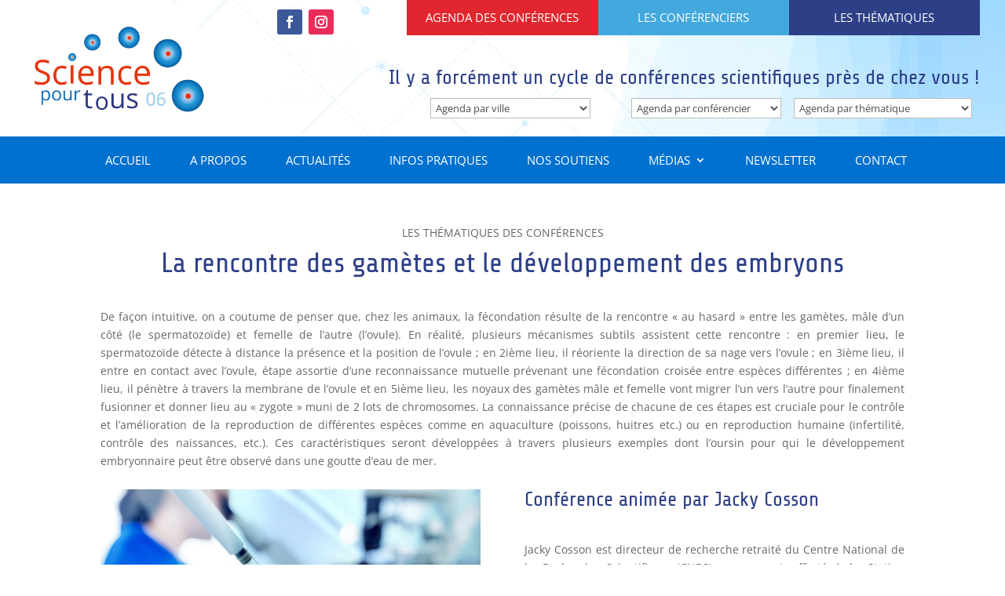

--- FILE ---
content_type: text/html; charset=UTF-8
request_url: https://sciencepourtous-06.fr/project/la-rencontre-des-gametes-et-le-developpement-des-embryons/
body_size: 72717
content:
<!DOCTYPE html>
<html lang="fr-FR">
<head>
	<meta charset="UTF-8" />
<meta http-equiv="X-UA-Compatible" content="IE=edge">
	<link rel="pingback" href="https://sciencepourtous-06.fr/xmlrpc.php" />

	<script type="text/javascript">
		document.documentElement.className = 'js';
	</script>
	
	<title>La rencontre des gamètes et le développement des embryons | Science pour tous 06</title>
<link rel="preconnect" href="https://fonts.gstatic.com" crossorigin /><style id="et-divi-open-sans-inline-css">/* Original: https://fonts.googleapis.com/css?family=Open+Sans:300italic,400italic,600italic,700italic,800italic,400,300,600,700,800&#038;subset=latin,latin-ext&#038;display=swap *//* User Agent: Mozilla/5.0 (Unknown; Linux x86_64) AppleWebKit/538.1 (KHTML, like Gecko) Safari/538.1 Daum/4.1 */@font-face {font-family: 'Open Sans';font-style: italic;font-weight: 300;font-stretch: normal;font-display: swap;src: url(https://fonts.gstatic.com/s/opensans/v44/memQYaGs126MiZpBA-UFUIcVXSCEkx2cmqvXlWq8tWZ0Pw86hd0Rk5hkWV4exQ.ttf) format('truetype');}@font-face {font-family: 'Open Sans';font-style: italic;font-weight: 400;font-stretch: normal;font-display: swap;src: url(https://fonts.gstatic.com/s/opensans/v44/memQYaGs126MiZpBA-UFUIcVXSCEkx2cmqvXlWq8tWZ0Pw86hd0Rk8ZkWV4exQ.ttf) format('truetype');}@font-face {font-family: 'Open Sans';font-style: italic;font-weight: 600;font-stretch: normal;font-display: swap;src: url(https://fonts.gstatic.com/s/opensans/v44/memQYaGs126MiZpBA-UFUIcVXSCEkx2cmqvXlWq8tWZ0Pw86hd0RkxhjWV4exQ.ttf) format('truetype');}@font-face {font-family: 'Open Sans';font-style: italic;font-weight: 700;font-stretch: normal;font-display: swap;src: url(https://fonts.gstatic.com/s/opensans/v44/memQYaGs126MiZpBA-UFUIcVXSCEkx2cmqvXlWq8tWZ0Pw86hd0RkyFjWV4exQ.ttf) format('truetype');}@font-face {font-family: 'Open Sans';font-style: italic;font-weight: 800;font-stretch: normal;font-display: swap;src: url(https://fonts.gstatic.com/s/opensans/v44/memQYaGs126MiZpBA-UFUIcVXSCEkx2cmqvXlWq8tWZ0Pw86hd0Rk0ZjWV4exQ.ttf) format('truetype');}@font-face {font-family: 'Open Sans';font-style: normal;font-weight: 300;font-stretch: normal;font-display: swap;src: url(https://fonts.gstatic.com/s/opensans/v44/memSYaGs126MiZpBA-UvWbX2vVnXBbObj2OVZyOOSr4dVJWUgsiH0B4uaVc.ttf) format('truetype');}@font-face {font-family: 'Open Sans';font-style: normal;font-weight: 400;font-stretch: normal;font-display: swap;src: url(https://fonts.gstatic.com/s/opensans/v44/memSYaGs126MiZpBA-UvWbX2vVnXBbObj2OVZyOOSr4dVJWUgsjZ0B4uaVc.ttf) format('truetype');}@font-face {font-family: 'Open Sans';font-style: normal;font-weight: 600;font-stretch: normal;font-display: swap;src: url(https://fonts.gstatic.com/s/opensans/v44/memSYaGs126MiZpBA-UvWbX2vVnXBbObj2OVZyOOSr4dVJWUgsgH1x4uaVc.ttf) format('truetype');}@font-face {font-family: 'Open Sans';font-style: normal;font-weight: 700;font-stretch: normal;font-display: swap;src: url(https://fonts.gstatic.com/s/opensans/v44/memSYaGs126MiZpBA-UvWbX2vVnXBbObj2OVZyOOSr4dVJWUgsg-1x4uaVc.ttf) format('truetype');}@font-face {font-family: 'Open Sans';font-style: normal;font-weight: 800;font-stretch: normal;font-display: swap;src: url(https://fonts.gstatic.com/s/opensans/v44/memSYaGs126MiZpBA-UvWbX2vVnXBbObj2OVZyOOSr4dVJWUgshZ1x4uaVc.ttf) format('truetype');}/* User Agent: Mozilla/5.0 (Windows NT 6.1; WOW64; rv:27.0) Gecko/20100101 Firefox/27.0 */@font-face {font-family: 'Open Sans';font-style: italic;font-weight: 300;font-stretch: normal;font-display: swap;src: url(https://fonts.gstatic.com/l/font?kit=memQYaGs126MiZpBA-UFUIcVXSCEkx2cmqvXlWq8tWZ0Pw86hd0Rk5hkWV4exg&skey=743457fe2cc29280&v=v44) format('woff');}@font-face {font-family: 'Open Sans';font-style: italic;font-weight: 400;font-stretch: normal;font-display: swap;src: url(https://fonts.gstatic.com/l/font?kit=memQYaGs126MiZpBA-UFUIcVXSCEkx2cmqvXlWq8tWZ0Pw86hd0Rk8ZkWV4exg&skey=743457fe2cc29280&v=v44) format('woff');}@font-face {font-family: 'Open Sans';font-style: italic;font-weight: 600;font-stretch: normal;font-display: swap;src: url(https://fonts.gstatic.com/l/font?kit=memQYaGs126MiZpBA-UFUIcVXSCEkx2cmqvXlWq8tWZ0Pw86hd0RkxhjWV4exg&skey=743457fe2cc29280&v=v44) format('woff');}@font-face {font-family: 'Open Sans';font-style: italic;font-weight: 700;font-stretch: normal;font-display: swap;src: url(https://fonts.gstatic.com/l/font?kit=memQYaGs126MiZpBA-UFUIcVXSCEkx2cmqvXlWq8tWZ0Pw86hd0RkyFjWV4exg&skey=743457fe2cc29280&v=v44) format('woff');}@font-face {font-family: 'Open Sans';font-style: italic;font-weight: 800;font-stretch: normal;font-display: swap;src: url(https://fonts.gstatic.com/l/font?kit=memQYaGs126MiZpBA-UFUIcVXSCEkx2cmqvXlWq8tWZ0Pw86hd0Rk0ZjWV4exg&skey=743457fe2cc29280&v=v44) format('woff');}@font-face {font-family: 'Open Sans';font-style: normal;font-weight: 300;font-stretch: normal;font-display: swap;src: url(https://fonts.gstatic.com/l/font?kit=memSYaGs126MiZpBA-UvWbX2vVnXBbObj2OVZyOOSr4dVJWUgsiH0B4uaVQ&skey=62c1cbfccc78b4b2&v=v44) format('woff');}@font-face {font-family: 'Open Sans';font-style: normal;font-weight: 400;font-stretch: normal;font-display: swap;src: url(https://fonts.gstatic.com/l/font?kit=memSYaGs126MiZpBA-UvWbX2vVnXBbObj2OVZyOOSr4dVJWUgsjZ0B4uaVQ&skey=62c1cbfccc78b4b2&v=v44) format('woff');}@font-face {font-family: 'Open Sans';font-style: normal;font-weight: 600;font-stretch: normal;font-display: swap;src: url(https://fonts.gstatic.com/l/font?kit=memSYaGs126MiZpBA-UvWbX2vVnXBbObj2OVZyOOSr4dVJWUgsgH1x4uaVQ&skey=62c1cbfccc78b4b2&v=v44) format('woff');}@font-face {font-family: 'Open Sans';font-style: normal;font-weight: 700;font-stretch: normal;font-display: swap;src: url(https://fonts.gstatic.com/l/font?kit=memSYaGs126MiZpBA-UvWbX2vVnXBbObj2OVZyOOSr4dVJWUgsg-1x4uaVQ&skey=62c1cbfccc78b4b2&v=v44) format('woff');}@font-face {font-family: 'Open Sans';font-style: normal;font-weight: 800;font-stretch: normal;font-display: swap;src: url(https://fonts.gstatic.com/l/font?kit=memSYaGs126MiZpBA-UvWbX2vVnXBbObj2OVZyOOSr4dVJWUgshZ1x4uaVQ&skey=62c1cbfccc78b4b2&v=v44) format('woff');}/* User Agent: Mozilla/5.0 (Windows NT 6.3; rv:39.0) Gecko/20100101 Firefox/39.0 */@font-face {font-family: 'Open Sans';font-style: italic;font-weight: 300;font-stretch: normal;font-display: swap;src: url(https://fonts.gstatic.com/s/opensans/v44/memQYaGs126MiZpBA-UFUIcVXSCEkx2cmqvXlWq8tWZ0Pw86hd0Rk5hkWV4ewA.woff2) format('woff2');}@font-face {font-family: 'Open Sans';font-style: italic;font-weight: 400;font-stretch: normal;font-display: swap;src: url(https://fonts.gstatic.com/s/opensans/v44/memQYaGs126MiZpBA-UFUIcVXSCEkx2cmqvXlWq8tWZ0Pw86hd0Rk8ZkWV4ewA.woff2) format('woff2');}@font-face {font-family: 'Open Sans';font-style: italic;font-weight: 600;font-stretch: normal;font-display: swap;src: url(https://fonts.gstatic.com/s/opensans/v44/memQYaGs126MiZpBA-UFUIcVXSCEkx2cmqvXlWq8tWZ0Pw86hd0RkxhjWV4ewA.woff2) format('woff2');}@font-face {font-family: 'Open Sans';font-style: italic;font-weight: 700;font-stretch: normal;font-display: swap;src: url(https://fonts.gstatic.com/s/opensans/v44/memQYaGs126MiZpBA-UFUIcVXSCEkx2cmqvXlWq8tWZ0Pw86hd0RkyFjWV4ewA.woff2) format('woff2');}@font-face {font-family: 'Open Sans';font-style: italic;font-weight: 800;font-stretch: normal;font-display: swap;src: url(https://fonts.gstatic.com/s/opensans/v44/memQYaGs126MiZpBA-UFUIcVXSCEkx2cmqvXlWq8tWZ0Pw86hd0Rk0ZjWV4ewA.woff2) format('woff2');}@font-face {font-family: 'Open Sans';font-style: normal;font-weight: 300;font-stretch: normal;font-display: swap;src: url(https://fonts.gstatic.com/s/opensans/v44/memSYaGs126MiZpBA-UvWbX2vVnXBbObj2OVZyOOSr4dVJWUgsiH0B4uaVI.woff2) format('woff2');}@font-face {font-family: 'Open Sans';font-style: normal;font-weight: 400;font-stretch: normal;font-display: swap;src: url(https://fonts.gstatic.com/s/opensans/v44/memSYaGs126MiZpBA-UvWbX2vVnXBbObj2OVZyOOSr4dVJWUgsjZ0B4uaVI.woff2) format('woff2');}@font-face {font-family: 'Open Sans';font-style: normal;font-weight: 600;font-stretch: normal;font-display: swap;src: url(https://fonts.gstatic.com/s/opensans/v44/memSYaGs126MiZpBA-UvWbX2vVnXBbObj2OVZyOOSr4dVJWUgsgH1x4uaVI.woff2) format('woff2');}@font-face {font-family: 'Open Sans';font-style: normal;font-weight: 700;font-stretch: normal;font-display: swap;src: url(https://fonts.gstatic.com/s/opensans/v44/memSYaGs126MiZpBA-UvWbX2vVnXBbObj2OVZyOOSr4dVJWUgsg-1x4uaVI.woff2) format('woff2');}@font-face {font-family: 'Open Sans';font-style: normal;font-weight: 800;font-stretch: normal;font-display: swap;src: url(https://fonts.gstatic.com/s/opensans/v44/memSYaGs126MiZpBA-UvWbX2vVnXBbObj2OVZyOOSr4dVJWUgshZ1x4uaVI.woff2) format('woff2');}</style><meta name='robots' content='max-image-preview:large' />
<link rel="alternate" type="application/rss+xml" title="Science pour tous 06 &raquo; Flux" href="https://sciencepourtous-06.fr/feed/" />
<link rel="alternate" type="application/rss+xml" title="Science pour tous 06 &raquo; Flux des commentaires" href="https://sciencepourtous-06.fr/comments/feed/" />
<link rel="alternate" title="oEmbed (JSON)" type="application/json+oembed" href="https://sciencepourtous-06.fr/wp-json/oembed/1.0/embed?url=https%3A%2F%2Fsciencepourtous-06.fr%2Fproject%2Fla-rencontre-des-gametes-et-le-developpement-des-embryons%2F" />
<link rel="alternate" title="oEmbed (XML)" type="text/xml+oembed" href="https://sciencepourtous-06.fr/wp-json/oembed/1.0/embed?url=https%3A%2F%2Fsciencepourtous-06.fr%2Fproject%2Fla-rencontre-des-gametes-et-le-developpement-des-embryons%2F&#038;format=xml" />
<meta content="Divi v.4.27.5" name="generator"/><style id='divi-style-inline-inline-css' type='text/css'>
/*!
Theme Name: Divi
Theme URI: http://www.elegantthemes.com/gallery/divi/
Version: 4.27.5
Description: Smart. Flexible. Beautiful. Divi is the most powerful theme in our collection.
Author: Elegant Themes
Author URI: http://www.elegantthemes.com
License: GNU General Public License v2
License URI: http://www.gnu.org/licenses/gpl-2.0.html
*/

a,abbr,acronym,address,applet,b,big,blockquote,body,center,cite,code,dd,del,dfn,div,dl,dt,em,fieldset,font,form,h1,h2,h3,h4,h5,h6,html,i,iframe,img,ins,kbd,label,legend,li,object,ol,p,pre,q,s,samp,small,span,strike,strong,sub,sup,tt,u,ul,var{margin:0;padding:0;border:0;outline:0;font-size:100%;-ms-text-size-adjust:100%;-webkit-text-size-adjust:100%;vertical-align:baseline;background:transparent}body{line-height:1}ol,ul{list-style:none}blockquote,q{quotes:none}blockquote:after,blockquote:before,q:after,q:before{content:"";content:none}blockquote{margin:20px 0 30px;border-left:5px solid;padding-left:20px}:focus{outline:0}del{text-decoration:line-through}pre{overflow:auto;padding:10px}figure{margin:0}table{border-collapse:collapse;border-spacing:0}article,aside,footer,header,hgroup,nav,section{display:block}body{font-family:Open Sans,Arial,sans-serif;font-size:14px;color:#666;background-color:#fff;line-height:1.7em;font-weight:500;-webkit-font-smoothing:antialiased;-moz-osx-font-smoothing:grayscale}body.page-template-page-template-blank-php #page-container{padding-top:0!important}body.et_cover_background{background-size:cover!important;background-position:top!important;background-repeat:no-repeat!important;background-attachment:fixed}a{color:#2ea3f2}a,a:hover{text-decoration:none}p{padding-bottom:1em}p:not(.has-background):last-of-type{padding-bottom:0}p.et_normal_padding{padding-bottom:1em}strong{font-weight:700}cite,em,i{font-style:italic}code,pre{font-family:Courier New,monospace;margin-bottom:10px}ins{text-decoration:none}sub,sup{height:0;line-height:1;position:relative;vertical-align:baseline}sup{bottom:.8em}sub{top:.3em}dl{margin:0 0 1.5em}dl dt{font-weight:700}dd{margin-left:1.5em}blockquote p{padding-bottom:0}embed,iframe,object,video{max-width:100%}h1,h2,h3,h4,h5,h6{color:#333;padding-bottom:10px;line-height:1em;font-weight:500}h1 a,h2 a,h3 a,h4 a,h5 a,h6 a{color:inherit}h1{font-size:30px}h2{font-size:26px}h3{font-size:22px}h4{font-size:18px}h5{font-size:16px}h6{font-size:14px}input{-webkit-appearance:none}input[type=checkbox]{-webkit-appearance:checkbox}input[type=radio]{-webkit-appearance:radio}input.text,input.title,input[type=email],input[type=password],input[type=tel],input[type=text],select,textarea{background-color:#fff;border:1px solid #bbb;padding:2px;color:#4e4e4e}input.text:focus,input.title:focus,input[type=text]:focus,select:focus,textarea:focus{border-color:#2d3940;color:#3e3e3e}input.text,input.title,input[type=text],select,textarea{margin:0}textarea{padding:4px}button,input,select,textarea{font-family:inherit}img{max-width:100%;height:auto}.clear{clear:both}br.clear{margin:0;padding:0}.pagination{clear:both}#et_search_icon:hover,.et-social-icon a:hover,.et_password_protected_form .et_submit_button,.form-submit .et_pb_buttontton.alt.disabled,.nav-single a,.posted_in a{color:#2ea3f2}.et-search-form,blockquote{border-color:#2ea3f2}#main-content{background-color:#fff}.container{width:80%;max-width:1080px;margin:auto;position:relative}body:not(.et-tb) #main-content .container,body:not(.et-tb-has-header) #main-content .container{padding-top:58px}.et_full_width_page #main-content .container:before{display:none}.main_title{margin-bottom:20px}.et_password_protected_form .et_submit_button:hover,.form-submit .et_pb_button:hover{background:rgba(0,0,0,.05)}.et_button_icon_visible .et_pb_button{padding-right:2em;padding-left:.7em}.et_button_icon_visible .et_pb_button:after{opacity:1;margin-left:0}.et_button_left .et_pb_button:hover:after{left:.15em}.et_button_left .et_pb_button:after{margin-left:0;left:1em}.et_button_icon_visible.et_button_left .et_pb_button,.et_button_left .et_pb_button:hover,.et_button_left .et_pb_module .et_pb_button:hover{padding-left:2em;padding-right:.7em}.et_button_icon_visible.et_button_left .et_pb_button:after,.et_button_left .et_pb_button:hover:after{left:.15em}.et_password_protected_form .et_submit_button:hover,.form-submit .et_pb_button:hover{padding:.3em 1em}.et_button_no_icon .et_pb_button:after{display:none}.et_button_no_icon.et_button_icon_visible.et_button_left .et_pb_button,.et_button_no_icon.et_button_left .et_pb_button:hover,.et_button_no_icon .et_pb_button,.et_button_no_icon .et_pb_button:hover{padding:.3em 1em!important}.et_button_custom_icon .et_pb_button:after{line-height:1.7em}.et_button_custom_icon.et_button_icon_visible .et_pb_button:after,.et_button_custom_icon .et_pb_button:hover:after{margin-left:.3em}#left-area .post_format-post-format-gallery .wp-block-gallery:first-of-type{padding:0;margin-bottom:-16px}.entry-content table:not(.variations){border:1px solid #eee;margin:0 0 15px;text-align:left;width:100%}.entry-content thead th,.entry-content tr th{color:#555;font-weight:700;padding:9px 24px}.entry-content tr td{border-top:1px solid #eee;padding:6px 24px}#left-area ul,.entry-content ul,.et-l--body ul,.et-l--footer ul,.et-l--header ul{list-style-type:disc;padding:0 0 23px 1em;line-height:26px}#left-area ol,.entry-content ol,.et-l--body ol,.et-l--footer ol,.et-l--header ol{list-style-type:decimal;list-style-position:inside;padding:0 0 23px;line-height:26px}#left-area ul li ul,.entry-content ul li ol{padding:2px 0 2px 20px}#left-area ol li ul,.entry-content ol li ol,.et-l--body ol li ol,.et-l--footer ol li ol,.et-l--header ol li ol{padding:2px 0 2px 35px}#left-area ul.wp-block-gallery{display:-webkit-box;display:-ms-flexbox;display:flex;-ms-flex-wrap:wrap;flex-wrap:wrap;list-style-type:none;padding:0}#left-area ul.products{padding:0!important;line-height:1.7!important;list-style:none!important}.gallery-item a{display:block}.gallery-caption,.gallery-item a{width:90%}#wpadminbar{z-index:100001}#left-area .post-meta{font-size:14px;padding-bottom:15px}#left-area .post-meta a{text-decoration:none;color:#666}#left-area .et_featured_image{padding-bottom:7px}.single .post{padding-bottom:25px}body.single .et_audio_content{margin-bottom:-6px}.nav-single a{text-decoration:none;color:#2ea3f2;font-size:14px;font-weight:400}.nav-previous{float:left}.nav-next{float:right}.et_password_protected_form p input{background-color:#eee;border:none!important;width:100%!important;border-radius:0!important;font-size:14px;color:#999!important;padding:16px!important;-webkit-box-sizing:border-box;box-sizing:border-box}.et_password_protected_form label{display:none}.et_password_protected_form .et_submit_button{font-family:inherit;display:block;float:right;margin:8px auto 0;cursor:pointer}.post-password-required p.nocomments.container{max-width:100%}.post-password-required p.nocomments.container:before{display:none}.aligncenter,div.post .new-post .aligncenter{display:block;margin-left:auto;margin-right:auto}.wp-caption{border:1px solid #ddd;text-align:center;background-color:#f3f3f3;margin-bottom:10px;max-width:96%;padding:8px}.wp-caption.alignleft{margin:0 30px 20px 0}.wp-caption.alignright{margin:0 0 20px 30px}.wp-caption img{margin:0;padding:0;border:0}.wp-caption p.wp-caption-text{font-size:12px;padding:0 4px 5px;margin:0}.alignright{float:right}.alignleft{float:left}img.alignleft{display:inline;float:left;margin-right:15px}img.alignright{display:inline;float:right;margin-left:15px}.page.et_pb_pagebuilder_layout #main-content{background-color:transparent}body #main-content .et_builder_inner_content>h1,body #main-content .et_builder_inner_content>h2,body #main-content .et_builder_inner_content>h3,body #main-content .et_builder_inner_content>h4,body #main-content .et_builder_inner_content>h5,body #main-content .et_builder_inner_content>h6{line-height:1.4em}body #main-content .et_builder_inner_content>p{line-height:1.7em}.wp-block-pullquote{margin:20px 0 30px}.wp-block-pullquote.has-background blockquote{border-left:none}.wp-block-group.has-background{padding:1.5em 1.5em .5em}@media (min-width:981px){#left-area{width:79.125%;padding-bottom:23px}#main-content .container:before{content:"";position:absolute;top:0;height:100%;width:1px;background-color:#e2e2e2}.et_full_width_page #left-area,.et_no_sidebar #left-area{float:none;width:100%!important}.et_full_width_page #left-area{padding-bottom:0}.et_no_sidebar #main-content .container:before{display:none}}@media (max-width:980px){#page-container{padding-top:80px}.et-tb #page-container,.et-tb-has-header #page-container{padding-top:0!important}#left-area,#sidebar{width:100%!important}#main-content .container:before{display:none!important}.et_full_width_page .et_gallery_item:nth-child(4n+1){clear:none}}@media print{#page-container{padding-top:0!important}}#wp-admin-bar-et-use-visual-builder a:before{font-family:ETmodules!important;content:"\e625";font-size:30px!important;width:28px;margin-top:-3px;color:#974df3!important}#wp-admin-bar-et-use-visual-builder:hover a:before{color:#fff!important}#wp-admin-bar-et-use-visual-builder:hover a,#wp-admin-bar-et-use-visual-builder a:hover{transition:background-color .5s ease;-webkit-transition:background-color .5s ease;-moz-transition:background-color .5s ease;background-color:#7e3bd0!important;color:#fff!important}* html .clearfix,:first-child+html .clearfix{zoom:1}.iphone .et_pb_section_video_bg video::-webkit-media-controls-start-playback-button{display:none!important;-webkit-appearance:none}.et_mobile_device .et_pb_section_parallax .et_pb_parallax_css{background-attachment:scroll}.et-social-facebook a.icon:before{content:"\e093"}.et-social-twitter a.icon:before{content:"\e094"}.et-social-google-plus a.icon:before{content:"\e096"}.et-social-instagram a.icon:before{content:"\e09a"}.et-social-rss a.icon:before{content:"\e09e"}.ai1ec-single-event:after{content:" ";display:table;clear:both}.evcal_event_details .evcal_evdata_cell .eventon_details_shading_bot.eventon_details_shading_bot{z-index:3}.wp-block-divi-layout{margin-bottom:1em}*{-webkit-box-sizing:border-box;box-sizing:border-box}#et-info-email:before,#et-info-phone:before,#et_search_icon:before,.comment-reply-link:after,.et-cart-info span:before,.et-pb-arrow-next:before,.et-pb-arrow-prev:before,.et-social-icon a:before,.et_audio_container .mejs-playpause-button button:before,.et_audio_container .mejs-volume-button button:before,.et_overlay:before,.et_password_protected_form .et_submit_button:after,.et_pb_button:after,.et_pb_contact_reset:after,.et_pb_contact_submit:after,.et_pb_font_icon:before,.et_pb_newsletter_button:after,.et_pb_pricing_table_button:after,.et_pb_promo_button:after,.et_pb_testimonial:before,.et_pb_toggle_title:before,.form-submit .et_pb_button:after,.mobile_menu_bar:before,a.et_pb_more_button:after{font-family:ETmodules!important;speak:none;font-style:normal;font-weight:400;-webkit-font-feature-settings:normal;font-feature-settings:normal;font-variant:normal;text-transform:none;line-height:1;-webkit-font-smoothing:antialiased;-moz-osx-font-smoothing:grayscale;text-shadow:0 0;direction:ltr}.et-pb-icon,.et_pb_custom_button_icon.et_pb_button:after,.et_pb_login .et_pb_custom_button_icon.et_pb_button:after,.et_pb_woo_custom_button_icon .button.et_pb_custom_button_icon.et_pb_button:after,.et_pb_woo_custom_button_icon .button.et_pb_custom_button_icon.et_pb_button:hover:after{content:attr(data-icon)}.et-pb-icon{font-family:ETmodules;speak:none;font-weight:400;-webkit-font-feature-settings:normal;font-feature-settings:normal;font-variant:normal;text-transform:none;line-height:1;-webkit-font-smoothing:antialiased;font-size:96px;font-style:normal;display:inline-block;-webkit-box-sizing:border-box;box-sizing:border-box;direction:ltr}#et-ajax-saving{display:none;-webkit-transition:background .3s,-webkit-box-shadow .3s;transition:background .3s,-webkit-box-shadow .3s;transition:background .3s,box-shadow .3s;transition:background .3s,box-shadow .3s,-webkit-box-shadow .3s;-webkit-box-shadow:rgba(0,139,219,.247059) 0 0 60px;box-shadow:0 0 60px rgba(0,139,219,.247059);position:fixed;top:50%;left:50%;width:50px;height:50px;background:#fff;border-radius:50px;margin:-25px 0 0 -25px;z-index:999999;text-align:center}#et-ajax-saving img{margin:9px}.et-safe-mode-indicator,.et-safe-mode-indicator:focus,.et-safe-mode-indicator:hover{-webkit-box-shadow:0 5px 10px rgba(41,196,169,.15);box-shadow:0 5px 10px rgba(41,196,169,.15);background:#29c4a9;color:#fff;font-size:14px;font-weight:600;padding:12px;line-height:16px;border-radius:3px;position:fixed;bottom:30px;right:30px;z-index:999999;text-decoration:none;font-family:Open Sans,sans-serif;-webkit-font-smoothing:antialiased;-moz-osx-font-smoothing:grayscale}.et_pb_button{font-size:20px;font-weight:500;padding:.3em 1em;line-height:1.7em!important;background-color:transparent;background-size:cover;background-position:50%;background-repeat:no-repeat;border:2px solid;border-radius:3px;-webkit-transition-duration:.2s;transition-duration:.2s;-webkit-transition-property:all!important;transition-property:all!important}.et_pb_button,.et_pb_button_inner{position:relative}.et_pb_button:hover,.et_pb_module .et_pb_button:hover{border:2px solid transparent;padding:.3em 2em .3em .7em}.et_pb_button:hover{background-color:hsla(0,0%,100%,.2)}.et_pb_bg_layout_light.et_pb_button:hover,.et_pb_bg_layout_light .et_pb_button:hover{background-color:rgba(0,0,0,.05)}.et_pb_button:after,.et_pb_button:before{font-size:32px;line-height:1em;content:"\35";opacity:0;position:absolute;margin-left:-1em;-webkit-transition:all .2s;transition:all .2s;text-transform:none;-webkit-font-feature-settings:"kern" off;font-feature-settings:"kern" off;font-variant:none;font-style:normal;font-weight:400;text-shadow:none}.et_pb_button.et_hover_enabled:hover:after,.et_pb_button.et_pb_hovered:hover:after{-webkit-transition:none!important;transition:none!important}.et_pb_button:before{display:none}.et_pb_button:hover:after{opacity:1;margin-left:0}.et_pb_column_1_3 h1,.et_pb_column_1_4 h1,.et_pb_column_1_5 h1,.et_pb_column_1_6 h1,.et_pb_column_2_5 h1{font-size:26px}.et_pb_column_1_3 h2,.et_pb_column_1_4 h2,.et_pb_column_1_5 h2,.et_pb_column_1_6 h2,.et_pb_column_2_5 h2{font-size:23px}.et_pb_column_1_3 h3,.et_pb_column_1_4 h3,.et_pb_column_1_5 h3,.et_pb_column_1_6 h3,.et_pb_column_2_5 h3{font-size:20px}.et_pb_column_1_3 h4,.et_pb_column_1_4 h4,.et_pb_column_1_5 h4,.et_pb_column_1_6 h4,.et_pb_column_2_5 h4{font-size:18px}.et_pb_column_1_3 h5,.et_pb_column_1_4 h5,.et_pb_column_1_5 h5,.et_pb_column_1_6 h5,.et_pb_column_2_5 h5{font-size:16px}.et_pb_column_1_3 h6,.et_pb_column_1_4 h6,.et_pb_column_1_5 h6,.et_pb_column_1_6 h6,.et_pb_column_2_5 h6{font-size:15px}.et_pb_bg_layout_dark,.et_pb_bg_layout_dark h1,.et_pb_bg_layout_dark h2,.et_pb_bg_layout_dark h3,.et_pb_bg_layout_dark h4,.et_pb_bg_layout_dark h5,.et_pb_bg_layout_dark h6{color:#fff!important}.et_pb_module.et_pb_text_align_left{text-align:left}.et_pb_module.et_pb_text_align_center{text-align:center}.et_pb_module.et_pb_text_align_right{text-align:right}.et_pb_module.et_pb_text_align_justified{text-align:justify}.clearfix:after{visibility:hidden;display:block;font-size:0;content:" ";clear:both;height:0}.et_pb_bg_layout_light .et_pb_more_button{color:#2ea3f2}.et_builder_inner_content{position:relative;z-index:1}header .et_builder_inner_content{z-index:2}.et_pb_css_mix_blend_mode_passthrough{mix-blend-mode:unset!important}.et_pb_image_container{margin:-20px -20px 29px}.et_pb_module_inner{position:relative}.et_hover_enabled_preview{z-index:2}.et_hover_enabled:hover{position:relative;z-index:2}.et_pb_all_tabs,.et_pb_module,.et_pb_posts_nav a,.et_pb_tab,.et_pb_with_background{position:relative;background-size:cover;background-position:50%;background-repeat:no-repeat}.et_pb_background_mask,.et_pb_background_pattern{bottom:0;left:0;position:absolute;right:0;top:0}.et_pb_background_mask{background-size:calc(100% + 2px) calc(100% + 2px);background-repeat:no-repeat;background-position:50%;overflow:hidden}.et_pb_background_pattern{background-position:0 0;background-repeat:repeat}.et_pb_with_border{position:relative;border:0 solid #333}.post-password-required .et_pb_row{padding:0;width:100%}.post-password-required .et_password_protected_form{min-height:0}body.et_pb_pagebuilder_layout.et_pb_show_title .post-password-required .et_password_protected_form h1,body:not(.et_pb_pagebuilder_layout) .post-password-required .et_password_protected_form h1{display:none}.et_pb_no_bg{padding:0!important}.et_overlay.et_pb_inline_icon:before,.et_pb_inline_icon:before{content:attr(data-icon)}.et_pb_more_button{color:inherit;text-shadow:none;text-decoration:none;display:inline-block;margin-top:20px}.et_parallax_bg_wrap{overflow:hidden;position:absolute;top:0;right:0;bottom:0;left:0}.et_parallax_bg{background-repeat:no-repeat;background-position:top;background-size:cover;position:absolute;bottom:0;left:0;width:100%;height:100%;display:block}.et_parallax_bg.et_parallax_bg__hover,.et_parallax_bg.et_parallax_bg_phone,.et_parallax_bg.et_parallax_bg_tablet,.et_parallax_gradient.et_parallax_gradient__hover,.et_parallax_gradient.et_parallax_gradient_phone,.et_parallax_gradient.et_parallax_gradient_tablet,.et_pb_section_parallax_hover:hover .et_parallax_bg:not(.et_parallax_bg__hover),.et_pb_section_parallax_hover:hover .et_parallax_gradient:not(.et_parallax_gradient__hover){display:none}.et_pb_section_parallax_hover:hover .et_parallax_bg.et_parallax_bg__hover,.et_pb_section_parallax_hover:hover .et_parallax_gradient.et_parallax_gradient__hover{display:block}.et_parallax_gradient{bottom:0;display:block;left:0;position:absolute;right:0;top:0}.et_pb_module.et_pb_section_parallax,.et_pb_posts_nav a.et_pb_section_parallax,.et_pb_tab.et_pb_section_parallax{position:relative}.et_pb_section_parallax .et_pb_parallax_css,.et_pb_slides .et_parallax_bg.et_pb_parallax_css{background-attachment:fixed}body.et-bfb .et_pb_section_parallax .et_pb_parallax_css,body.et-bfb .et_pb_slides .et_parallax_bg.et_pb_parallax_css{background-attachment:scroll;bottom:auto}.et_pb_section_parallax.et_pb_column .et_pb_module,.et_pb_section_parallax.et_pb_row .et_pb_column,.et_pb_section_parallax.et_pb_row .et_pb_module{z-index:9;position:relative}.et_pb_more_button:hover:after{opacity:1;margin-left:0}.et_pb_preload .et_pb_section_video_bg,.et_pb_preload>div{visibility:hidden}.et_pb_preload,.et_pb_section.et_pb_section_video.et_pb_preload{position:relative;background:#464646!important}.et_pb_preload:before{content:"";position:absolute;top:50%;left:50%;background:url(https://sciencepourtous-06.fr/wp-content/themes/Divi/includes/builder/styles/images/preloader.gif) no-repeat;border-radius:32px;width:32px;height:32px;margin:-16px 0 0 -16px}.box-shadow-overlay{position:absolute;top:0;left:0;width:100%;height:100%;z-index:10;pointer-events:none}.et_pb_section>.box-shadow-overlay~.et_pb_row{z-index:11}body.safari .section_has_divider{will-change:transform}.et_pb_row>.box-shadow-overlay{z-index:8}.has-box-shadow-overlay{position:relative}.et_clickable{cursor:pointer}.screen-reader-text{border:0;clip:rect(1px,1px,1px,1px);-webkit-clip-path:inset(50%);clip-path:inset(50%);height:1px;margin:-1px;overflow:hidden;padding:0;position:absolute!important;width:1px;word-wrap:normal!important}.et_multi_view_hidden,.et_multi_view_hidden_image{display:none!important}@keyframes multi-view-image-fade{0%{opacity:0}10%{opacity:.1}20%{opacity:.2}30%{opacity:.3}40%{opacity:.4}50%{opacity:.5}60%{opacity:.6}70%{opacity:.7}80%{opacity:.8}90%{opacity:.9}to{opacity:1}}.et_multi_view_image__loading{visibility:hidden}.et_multi_view_image__loaded{-webkit-animation:multi-view-image-fade .5s;animation:multi-view-image-fade .5s}#et-pb-motion-effects-offset-tracker{visibility:hidden!important;opacity:0;position:absolute;top:0;left:0}.et-pb-before-scroll-animation{opacity:0}header.et-l.et-l--header:after{clear:both;display:block;content:""}.et_pb_module{-webkit-animation-timing-function:linear;animation-timing-function:linear;-webkit-animation-duration:.2s;animation-duration:.2s}@-webkit-keyframes fadeBottom{0%{opacity:0;-webkit-transform:translateY(10%);transform:translateY(10%)}to{opacity:1;-webkit-transform:translateY(0);transform:translateY(0)}}@keyframes fadeBottom{0%{opacity:0;-webkit-transform:translateY(10%);transform:translateY(10%)}to{opacity:1;-webkit-transform:translateY(0);transform:translateY(0)}}@-webkit-keyframes fadeLeft{0%{opacity:0;-webkit-transform:translateX(-10%);transform:translateX(-10%)}to{opacity:1;-webkit-transform:translateX(0);transform:translateX(0)}}@keyframes fadeLeft{0%{opacity:0;-webkit-transform:translateX(-10%);transform:translateX(-10%)}to{opacity:1;-webkit-transform:translateX(0);transform:translateX(0)}}@-webkit-keyframes fadeRight{0%{opacity:0;-webkit-transform:translateX(10%);transform:translateX(10%)}to{opacity:1;-webkit-transform:translateX(0);transform:translateX(0)}}@keyframes fadeRight{0%{opacity:0;-webkit-transform:translateX(10%);transform:translateX(10%)}to{opacity:1;-webkit-transform:translateX(0);transform:translateX(0)}}@-webkit-keyframes fadeTop{0%{opacity:0;-webkit-transform:translateY(-10%);transform:translateY(-10%)}to{opacity:1;-webkit-transform:translateX(0);transform:translateX(0)}}@keyframes fadeTop{0%{opacity:0;-webkit-transform:translateY(-10%);transform:translateY(-10%)}to{opacity:1;-webkit-transform:translateX(0);transform:translateX(0)}}@-webkit-keyframes fadeIn{0%{opacity:0}to{opacity:1}}@keyframes fadeIn{0%{opacity:0}to{opacity:1}}.et-waypoint:not(.et_pb_counters){opacity:0}@media (min-width:981px){.et_pb_section.et_section_specialty div.et_pb_row .et_pb_column .et_pb_column .et_pb_module.et-last-child,.et_pb_section.et_section_specialty div.et_pb_row .et_pb_column .et_pb_column .et_pb_module:last-child,.et_pb_section.et_section_specialty div.et_pb_row .et_pb_column .et_pb_row_inner .et_pb_column .et_pb_module.et-last-child,.et_pb_section.et_section_specialty div.et_pb_row .et_pb_column .et_pb_row_inner .et_pb_column .et_pb_module:last-child,.et_pb_section div.et_pb_row .et_pb_column .et_pb_module.et-last-child,.et_pb_section div.et_pb_row .et_pb_column .et_pb_module:last-child{margin-bottom:0}}@media (max-width:980px){.et_overlay.et_pb_inline_icon_tablet:before,.et_pb_inline_icon_tablet:before{content:attr(data-icon-tablet)}.et_parallax_bg.et_parallax_bg_tablet_exist,.et_parallax_gradient.et_parallax_gradient_tablet_exist{display:none}.et_parallax_bg.et_parallax_bg_tablet,.et_parallax_gradient.et_parallax_gradient_tablet{display:block}.et_pb_column .et_pb_module{margin-bottom:30px}.et_pb_row .et_pb_column .et_pb_module.et-last-child,.et_pb_row .et_pb_column .et_pb_module:last-child,.et_section_specialty .et_pb_row .et_pb_column .et_pb_module.et-last-child,.et_section_specialty .et_pb_row .et_pb_column .et_pb_module:last-child{margin-bottom:0}.et_pb_more_button{display:inline-block!important}.et_pb_bg_layout_light_tablet.et_pb_button,.et_pb_bg_layout_light_tablet.et_pb_module.et_pb_button,.et_pb_bg_layout_light_tablet .et_pb_more_button{color:#2ea3f2}.et_pb_bg_layout_light_tablet .et_pb_forgot_password a{color:#666}.et_pb_bg_layout_light_tablet h1,.et_pb_bg_layout_light_tablet h2,.et_pb_bg_layout_light_tablet h3,.et_pb_bg_layout_light_tablet h4,.et_pb_bg_layout_light_tablet h5,.et_pb_bg_layout_light_tablet h6{color:#333!important}.et_pb_module .et_pb_bg_layout_light_tablet.et_pb_button{color:#2ea3f2!important}.et_pb_bg_layout_light_tablet{color:#666!important}.et_pb_bg_layout_dark_tablet,.et_pb_bg_layout_dark_tablet h1,.et_pb_bg_layout_dark_tablet h2,.et_pb_bg_layout_dark_tablet h3,.et_pb_bg_layout_dark_tablet h4,.et_pb_bg_layout_dark_tablet h5,.et_pb_bg_layout_dark_tablet h6{color:#fff!important}.et_pb_bg_layout_dark_tablet.et_pb_button,.et_pb_bg_layout_dark_tablet.et_pb_module.et_pb_button,.et_pb_bg_layout_dark_tablet .et_pb_more_button{color:inherit}.et_pb_bg_layout_dark_tablet .et_pb_forgot_password a{color:#fff}.et_pb_module.et_pb_text_align_left-tablet{text-align:left}.et_pb_module.et_pb_text_align_center-tablet{text-align:center}.et_pb_module.et_pb_text_align_right-tablet{text-align:right}.et_pb_module.et_pb_text_align_justified-tablet{text-align:justify}}@media (max-width:767px){.et_pb_more_button{display:inline-block!important}.et_overlay.et_pb_inline_icon_phone:before,.et_pb_inline_icon_phone:before{content:attr(data-icon-phone)}.et_parallax_bg.et_parallax_bg_phone_exist,.et_parallax_gradient.et_parallax_gradient_phone_exist{display:none}.et_parallax_bg.et_parallax_bg_phone,.et_parallax_gradient.et_parallax_gradient_phone{display:block}.et-hide-mobile{display:none!important}.et_pb_bg_layout_light_phone.et_pb_button,.et_pb_bg_layout_light_phone.et_pb_module.et_pb_button,.et_pb_bg_layout_light_phone .et_pb_more_button{color:#2ea3f2}.et_pb_bg_layout_light_phone .et_pb_forgot_password a{color:#666}.et_pb_bg_layout_light_phone h1,.et_pb_bg_layout_light_phone h2,.et_pb_bg_layout_light_phone h3,.et_pb_bg_layout_light_phone h4,.et_pb_bg_layout_light_phone h5,.et_pb_bg_layout_light_phone h6{color:#333!important}.et_pb_module .et_pb_bg_layout_light_phone.et_pb_button{color:#2ea3f2!important}.et_pb_bg_layout_light_phone{color:#666!important}.et_pb_bg_layout_dark_phone,.et_pb_bg_layout_dark_phone h1,.et_pb_bg_layout_dark_phone h2,.et_pb_bg_layout_dark_phone h3,.et_pb_bg_layout_dark_phone h4,.et_pb_bg_layout_dark_phone h5,.et_pb_bg_layout_dark_phone h6{color:#fff!important}.et_pb_bg_layout_dark_phone.et_pb_button,.et_pb_bg_layout_dark_phone.et_pb_module.et_pb_button,.et_pb_bg_layout_dark_phone .et_pb_more_button{color:inherit}.et_pb_module .et_pb_bg_layout_dark_phone.et_pb_button{color:#fff!important}.et_pb_bg_layout_dark_phone .et_pb_forgot_password a{color:#fff}.et_pb_module.et_pb_text_align_left-phone{text-align:left}.et_pb_module.et_pb_text_align_center-phone{text-align:center}.et_pb_module.et_pb_text_align_right-phone{text-align:right}.et_pb_module.et_pb_text_align_justified-phone{text-align:justify}}@media (max-width:479px){a.et_pb_more_button{display:block}}@media (min-width:768px) and (max-width:980px){[data-et-multi-view-load-tablet-hidden=true]:not(.et_multi_view_swapped){display:none!important}}@media (max-width:767px){[data-et-multi-view-load-phone-hidden=true]:not(.et_multi_view_swapped){display:none!important}}.et_pb_menu.et_pb_menu--style-inline_centered_logo .et_pb_menu__menu nav ul{-webkit-box-pack:center;-ms-flex-pack:center;justify-content:center}@-webkit-keyframes multi-view-image-fade{0%{-webkit-transform:scale(1);transform:scale(1);opacity:1}50%{-webkit-transform:scale(1.01);transform:scale(1.01);opacity:1}to{-webkit-transform:scale(1);transform:scale(1);opacity:1}}
/*# sourceURL=divi-style-inline-inline-css */
</style>
<style id='divi-dynamic-critical-inline-css' type='text/css'>
@font-face{font-family:ETmodules;font-display:block;src:url(//sciencepourtous-06.fr/wp-content/themes/Divi/core/admin/fonts/modules/all/modules.eot);src:url(//sciencepourtous-06.fr/wp-content/themes/Divi/core/admin/fonts/modules/all/modules.eot?#iefix) format("embedded-opentype"),url(//sciencepourtous-06.fr/wp-content/themes/Divi/core/admin/fonts/modules/all/modules.woff) format("woff"),url(//sciencepourtous-06.fr/wp-content/themes/Divi/core/admin/fonts/modules/all/modules.ttf) format("truetype"),url(//sciencepourtous-06.fr/wp-content/themes/Divi/core/admin/fonts/modules/all/modules.svg#ETmodules) format("svg");font-weight:400;font-style:normal}
.et_pb_post{margin-bottom:60px;word-wrap:break-word}.et_pb_fullwidth_post_content.et_pb_with_border img,.et_pb_post_content.et_pb_with_border img,.et_pb_with_border .et_pb_post .et_pb_slides,.et_pb_with_border .et_pb_post img:not(.woocommerce-placeholder),.et_pb_with_border.et_pb_posts .et_pb_post,.et_pb_with_border.et_pb_posts_nav span.nav-next a,.et_pb_with_border.et_pb_posts_nav span.nav-previous a{border:0 solid #333}.et_pb_post .entry-content{padding-top:30px}.et_pb_post .entry-featured-image-url{display:block;position:relative;margin-bottom:30px}.et_pb_post .entry-title a,.et_pb_post h2 a{text-decoration:none}.et_pb_post .post-meta{font-size:14px;margin-bottom:6px}.et_pb_post .more,.et_pb_post .post-meta a{text-decoration:none}.et_pb_post .more{color:#82c0c7}.et_pb_posts a.more-link{clear:both;display:block}.et_pb_posts .et_pb_post{position:relative}.et_pb_has_overlay.et_pb_post .et_pb_image_container a{display:block;position:relative;overflow:hidden}.et_pb_image_container img,.et_pb_post a img{vertical-align:bottom;max-width:100%}@media (min-width:981px) and (max-width:1100px){.et_pb_post{margin-bottom:42px}}@media (max-width:980px){.et_pb_post{margin-bottom:42px}.et_pb_bg_layout_light_tablet .et_pb_post .post-meta,.et_pb_bg_layout_light_tablet .et_pb_post .post-meta a,.et_pb_bg_layout_light_tablet .et_pb_post p{color:#666}.et_pb_bg_layout_dark_tablet .et_pb_post .post-meta,.et_pb_bg_layout_dark_tablet .et_pb_post .post-meta a,.et_pb_bg_layout_dark_tablet .et_pb_post p{color:inherit}.et_pb_bg_layout_dark_tablet .comment_postinfo a,.et_pb_bg_layout_dark_tablet .comment_postinfo span{color:#fff}}@media (max-width:767px){.et_pb_post{margin-bottom:42px}.et_pb_post>h2{font-size:18px}.et_pb_bg_layout_light_phone .et_pb_post .post-meta,.et_pb_bg_layout_light_phone .et_pb_post .post-meta a,.et_pb_bg_layout_light_phone .et_pb_post p{color:#666}.et_pb_bg_layout_dark_phone .et_pb_post .post-meta,.et_pb_bg_layout_dark_phone .et_pb_post .post-meta a,.et_pb_bg_layout_dark_phone .et_pb_post p{color:inherit}.et_pb_bg_layout_dark_phone .comment_postinfo a,.et_pb_bg_layout_dark_phone .comment_postinfo span{color:#fff}}@media (max-width:479px){.et_pb_post{margin-bottom:42px}.et_pb_post h2{font-size:16px;padding-bottom:0}.et_pb_post .post-meta{color:#666;font-size:14px}}
@media (min-width:981px){.et_pb_gutters3 .et_pb_column,.et_pb_gutters3.et_pb_row .et_pb_column{margin-right:5.5%}.et_pb_gutters3 .et_pb_column_4_4,.et_pb_gutters3.et_pb_row .et_pb_column_4_4{width:100%}.et_pb_gutters3 .et_pb_column_4_4 .et_pb_module,.et_pb_gutters3.et_pb_row .et_pb_column_4_4 .et_pb_module{margin-bottom:2.75%}.et_pb_gutters3 .et_pb_column_3_4,.et_pb_gutters3.et_pb_row .et_pb_column_3_4{width:73.625%}.et_pb_gutters3 .et_pb_column_3_4 .et_pb_module,.et_pb_gutters3.et_pb_row .et_pb_column_3_4 .et_pb_module{margin-bottom:3.735%}.et_pb_gutters3 .et_pb_column_2_3,.et_pb_gutters3.et_pb_row .et_pb_column_2_3{width:64.833%}.et_pb_gutters3 .et_pb_column_2_3 .et_pb_module,.et_pb_gutters3.et_pb_row .et_pb_column_2_3 .et_pb_module{margin-bottom:4.242%}.et_pb_gutters3 .et_pb_column_3_5,.et_pb_gutters3.et_pb_row .et_pb_column_3_5{width:57.8%}.et_pb_gutters3 .et_pb_column_3_5 .et_pb_module,.et_pb_gutters3.et_pb_row .et_pb_column_3_5 .et_pb_module{margin-bottom:4.758%}.et_pb_gutters3 .et_pb_column_1_2,.et_pb_gutters3.et_pb_row .et_pb_column_1_2{width:47.25%}.et_pb_gutters3 .et_pb_column_1_2 .et_pb_module,.et_pb_gutters3.et_pb_row .et_pb_column_1_2 .et_pb_module{margin-bottom:5.82%}.et_pb_gutters3 .et_pb_column_2_5,.et_pb_gutters3.et_pb_row .et_pb_column_2_5{width:36.7%}.et_pb_gutters3 .et_pb_column_2_5 .et_pb_module,.et_pb_gutters3.et_pb_row .et_pb_column_2_5 .et_pb_module{margin-bottom:7.493%}.et_pb_gutters3 .et_pb_column_1_3,.et_pb_gutters3.et_pb_row .et_pb_column_1_3{width:29.6667%}.et_pb_gutters3 .et_pb_column_1_3 .et_pb_module,.et_pb_gutters3.et_pb_row .et_pb_column_1_3 .et_pb_module{margin-bottom:9.27%}.et_pb_gutters3 .et_pb_column_1_4,.et_pb_gutters3.et_pb_row .et_pb_column_1_4{width:20.875%}.et_pb_gutters3 .et_pb_column_1_4 .et_pb_module,.et_pb_gutters3.et_pb_row .et_pb_column_1_4 .et_pb_module{margin-bottom:13.174%}.et_pb_gutters3 .et_pb_column_1_5,.et_pb_gutters3.et_pb_row .et_pb_column_1_5{width:15.6%}.et_pb_gutters3 .et_pb_column_1_5 .et_pb_module,.et_pb_gutters3.et_pb_row .et_pb_column_1_5 .et_pb_module{margin-bottom:17.628%}.et_pb_gutters3 .et_pb_column_1_6,.et_pb_gutters3.et_pb_row .et_pb_column_1_6{width:12.0833%}.et_pb_gutters3 .et_pb_column_1_6 .et_pb_module,.et_pb_gutters3.et_pb_row .et_pb_column_1_6 .et_pb_module{margin-bottom:22.759%}.et_pb_gutters3 .et_full_width_page.woocommerce-page ul.products li.product{width:20.875%;margin-right:5.5%;margin-bottom:5.5%}.et_pb_gutters3.et_left_sidebar.woocommerce-page #main-content ul.products li.product,.et_pb_gutters3.et_right_sidebar.woocommerce-page #main-content ul.products li.product{width:28.353%;margin-right:7.47%}.et_pb_gutters3.et_left_sidebar.woocommerce-page #main-content ul.products.columns-1 li.product,.et_pb_gutters3.et_right_sidebar.woocommerce-page #main-content ul.products.columns-1 li.product{width:100%;margin-right:0}.et_pb_gutters3.et_left_sidebar.woocommerce-page #main-content ul.products.columns-2 li.product,.et_pb_gutters3.et_right_sidebar.woocommerce-page #main-content ul.products.columns-2 li.product{width:48%;margin-right:4%}.et_pb_gutters3.et_left_sidebar.woocommerce-page #main-content ul.products.columns-2 li:nth-child(2n+2),.et_pb_gutters3.et_right_sidebar.woocommerce-page #main-content ul.products.columns-2 li:nth-child(2n+2){margin-right:0}.et_pb_gutters3.et_left_sidebar.woocommerce-page #main-content ul.products.columns-2 li:nth-child(3n+1),.et_pb_gutters3.et_right_sidebar.woocommerce-page #main-content ul.products.columns-2 li:nth-child(3n+1){clear:none}}
@media (min-width:981px){.et_pb_gutters3 .et_pb_column .et_pb_blog_grid .column.size-1of1 .et_pb_post:last-child,.et_pb_gutters3 .et_pb_column .et_pb_blog_grid .column.size-1of2 .et_pb_post:last-child,.et_pb_gutters3 .et_pb_column .et_pb_blog_grid .column.size-1of3 .et_pb_post:last-child,.et_pb_gutters3.et_pb_row .et_pb_column .et_pb_blog_grid .column.size-1of1 .et_pb_post:last-child,.et_pb_gutters3.et_pb_row .et_pb_column .et_pb_blog_grid .column.size-1of2 .et_pb_post:last-child,.et_pb_gutters3.et_pb_row .et_pb_column .et_pb_blog_grid .column.size-1of3 .et_pb_post:last-child{margin-bottom:30px}.et_pb_gutters3 .et_pb_column_4_4 .et_pb_grid_item,.et_pb_gutters3 .et_pb_column_4_4 .et_pb_shop_grid .woocommerce ul.products li.product,.et_pb_gutters3 .et_pb_column_4_4 .et_pb_widget,.et_pb_gutters3.et_pb_row .et_pb_column_4_4 .et_pb_grid_item,.et_pb_gutters3.et_pb_row .et_pb_column_4_4 .et_pb_shop_grid .woocommerce ul.products li.product,.et_pb_gutters3.et_pb_row .et_pb_column_4_4 .et_pb_widget{width:20.875%;margin-right:5.5%;margin-bottom:5.5%}.et_pb_gutters3 .et_pb_column_4_4 .et_pb_blog_grid .column.size-1of3,.et_pb_gutters3.et_pb_row .et_pb_column_4_4 .et_pb_blog_grid .column.size-1of3{width:29.667%;margin-right:5.5%}.et_pb_gutters3 .et_pb_column_4_4 .et_pb_blog_grid .column.size-1of3 .et_pb_post,.et_pb_gutters3.et_pb_row .et_pb_column_4_4 .et_pb_blog_grid .column.size-1of3 .et_pb_post{margin-bottom:18.539%}.et_pb_gutters3 .et_pb_column_3_4 .et_pb_grid_item,.et_pb_gutters3 .et_pb_column_3_4 .et_pb_shop_grid .woocommerce ul.products li.product,.et_pb_gutters3 .et_pb_column_3_4 .et_pb_widget,.et_pb_gutters3.et_pb_row .et_pb_column_3_4 .et_pb_grid_item,.et_pb_gutters3.et_pb_row .et_pb_column_3_4 .et_pb_shop_grid .woocommerce ul.products li.product,.et_pb_gutters3.et_pb_row .et_pb_column_3_4 .et_pb_widget{width:28.353%;margin-right:7.47%;margin-bottom:7.47%}.et_pb_gutters3 .et_pb_column_3_4 .et_pb_blog_grid .column.size-1of2,.et_pb_gutters3.et_pb_row .et_pb_column_3_4 .et_pb_blog_grid .column.size-1of2{width:46.265%;margin-right:7.47%}.et_pb_gutters3 .et_pb_column_3_4 .et_pb_blog_grid .column.size-1of2 .et_pb_post,.et_pb_gutters3.et_pb_row .et_pb_column_3_4 .et_pb_blog_grid .column.size-1of2 .et_pb_post{margin-bottom:14.941%}.et_pb_gutters3 .et_pb_column_2_3 .et_pb_grid_item,.et_pb_gutters3 .et_pb_column_2_3 .et_pb_shop_grid .woocommerce ul.products li.product,.et_pb_gutters3 .et_pb_column_2_3 .et_pb_widget,.et_pb_gutters3.et_pb_row .et_pb_column_2_3 .et_pb_grid_item,.et_pb_gutters3.et_pb_row .et_pb_column_2_3 .et_pb_shop_grid .woocommerce ul.products li.product,.et_pb_gutters3.et_pb_row .et_pb_column_2_3 .et_pb_widget{width:45.758%;margin-right:8.483%;margin-bottom:8.483%}.et_pb_gutters3 .et_pb_column_2_3 .et_pb_blog_grid .column.size-1of2,.et_pb_gutters3.et_pb_row .et_pb_column_2_3 .et_pb_blog_grid .column.size-1of2{width:45.758%;margin-right:8.483%}.et_pb_gutters3 .et_pb_column_2_3 .et_pb_blog_grid .column.size-1of2 .et_pb_post,.et_pb_gutters3.et_pb_row .et_pb_column_2_3 .et_pb_blog_grid .column.size-1of2 .et_pb_post{margin-bottom:16.967%}.et_pb_gutters3 .et_pb_column_3_5 .et_pb_grid_item,.et_pb_gutters3 .et_pb_column_3_5 .et_pb_shop_grid .woocommerce ul.products li.product,.et_pb_gutters3 .et_pb_column_3_5 .et_pb_widget,.et_pb_gutters3.et_pb_row .et_pb_column_3_5 .et_pb_grid_item,.et_pb_gutters3.et_pb_row .et_pb_column_3_5 .et_pb_shop_grid .woocommerce ul.products li.product,.et_pb_gutters3.et_pb_row .et_pb_column_3_5 .et_pb_widget{width:45.242%;margin-right:9.516%;margin-bottom:9.516%}.et_pb_gutters3 .et_pb_column_3_5 .et_pb_blog_grid .column.size-1of1,.et_pb_gutters3.et_pb_row .et_pb_column_3_5 .et_pb_blog_grid .column.size-1of1{width:100%;margin-right:0}.et_pb_gutters3 .et_pb_column_3_5 .et_pb_blog_grid .column.size-1of1 .et_pb_post,.et_pb_gutters3.et_pb_row .et_pb_column_3_5 .et_pb_blog_grid .column.size-1of1 .et_pb_post{margin-bottom:9.516%}.et_pb_gutters3 .et_pb_column_1_2 .et_pb_grid_item,.et_pb_gutters3 .et_pb_column_1_2 .et_pb_shop_grid .woocommerce ul.products li.product,.et_pb_gutters3 .et_pb_column_1_2 .et_pb_widget,.et_pb_gutters3.et_pb_row .et_pb_column_1_2 .et_pb_grid_item,.et_pb_gutters3.et_pb_row .et_pb_column_1_2 .et_pb_shop_grid .woocommerce ul.products li.product,.et_pb_gutters3.et_pb_row .et_pb_column_1_2 .et_pb_widget{width:44.18%;margin-right:11.64%;margin-bottom:11.64%}.et_pb_gutters3 .et_pb_column_1_2 .et_pb_blog_grid .column.size-1of1,.et_pb_gutters3.et_pb_row .et_pb_column_1_2 .et_pb_blog_grid .column.size-1of1{width:100%;margin-right:0}.et_pb_gutters3 .et_pb_column_1_2 .et_pb_blog_grid .column.size-1of1 .et_pb_post,.et_pb_gutters3.et_pb_row .et_pb_column_1_2 .et_pb_blog_grid .column.size-1of1 .et_pb_post{margin-bottom:11.64%}.et_pb_gutters3 .et_pb_column_2_5 .et_pb_blog_grid .column.size-1of1 .et_pb_post,.et_pb_gutters3 .et_pb_column_2_5 .et_pb_grid_item,.et_pb_gutters3 .et_pb_column_2_5 .et_pb_shop_grid .woocommerce ul.products li.product,.et_pb_gutters3 .et_pb_column_2_5 .et_pb_widget,.et_pb_gutters3.et_pb_row .et_pb_column_2_5 .et_pb_blog_grid .column.size-1of1 .et_pb_post,.et_pb_gutters3.et_pb_row .et_pb_column_2_5 .et_pb_grid_item,.et_pb_gutters3.et_pb_row .et_pb_column_2_5 .et_pb_shop_grid .woocommerce ul.products li.product,.et_pb_gutters3.et_pb_row .et_pb_column_2_5 .et_pb_widget{width:100%;margin-bottom:14.986%}.et_pb_gutters3 .et_pb_column_1_3 .et_pb_blog_grid .column.size-1of1 .et_pb_post,.et_pb_gutters3 .et_pb_column_1_3 .et_pb_grid_item,.et_pb_gutters3 .et_pb_column_1_3 .et_pb_shop_grid .woocommerce ul.products li.product,.et_pb_gutters3 .et_pb_column_1_3 .et_pb_widget,.et_pb_gutters3.et_pb_row .et_pb_column_1_3 .et_pb_blog_grid .column.size-1of1 .et_pb_post,.et_pb_gutters3.et_pb_row .et_pb_column_1_3 .et_pb_grid_item,.et_pb_gutters3.et_pb_row .et_pb_column_1_3 .et_pb_shop_grid .woocommerce ul.products li.product,.et_pb_gutters3.et_pb_row .et_pb_column_1_3 .et_pb_widget{width:100%;margin-bottom:18.539%}.et_pb_gutters3 .et_pb_column_1_4 .et_pb_blog_grid .column.size-1of1 .et_pb_post,.et_pb_gutters3 .et_pb_column_1_4 .et_pb_grid_item,.et_pb_gutters3 .et_pb_column_1_4 .et_pb_shop_grid .woocommerce ul.products li.product,.et_pb_gutters3 .et_pb_column_1_4 .et_pb_widget,.et_pb_gutters3.et_pb_row .et_pb_column_1_4 .et_pb_blog_grid .column.size-1of1 .et_pb_post,.et_pb_gutters3.et_pb_row .et_pb_column_1_4 .et_pb_grid_item,.et_pb_gutters3.et_pb_row .et_pb_column_1_4 .et_pb_shop_grid .woocommerce ul.products li.product,.et_pb_gutters3.et_pb_row .et_pb_column_1_4 .et_pb_widget{width:100%;margin-bottom:26.347%}.et_pb_gutters3 .et_pb_column_1_5 .et_pb_blog_grid .column.size-1of1 .et_pb_post,.et_pb_gutters3 .et_pb_column_1_5 .et_pb_grid_item,.et_pb_gutters3 .et_pb_column_1_5 .et_pb_shop_grid .woocommerce ul.products li.product,.et_pb_gutters3 .et_pb_column_1_5 .et_pb_widget,.et_pb_gutters3.et_pb_row .et_pb_column_1_5 .et_pb_blog_grid .column.size-1of1 .et_pb_post,.et_pb_gutters3.et_pb_row .et_pb_column_1_5 .et_pb_grid_item,.et_pb_gutters3.et_pb_row .et_pb_column_1_5 .et_pb_shop_grid .woocommerce ul.products li.product,.et_pb_gutters3.et_pb_row .et_pb_column_1_5 .et_pb_widget{width:100%;margin-bottom:35.256%}.et_pb_gutters3 .et_pb_column_1_6 .et_pb_blog_grid .column.size-1of1 .et_pb_post,.et_pb_gutters3 .et_pb_column_1_6 .et_pb_grid_item,.et_pb_gutters3 .et_pb_column_1_6 .et_pb_shop_grid .woocommerce ul.products li.product,.et_pb_gutters3 .et_pb_column_1_6 .et_pb_widget,.et_pb_gutters3.et_pb_row .et_pb_column_1_6 .et_pb_blog_grid .column.size-1of1 .et_pb_post,.et_pb_gutters3.et_pb_row .et_pb_column_1_6 .et_pb_grid_item,.et_pb_gutters3.et_pb_row .et_pb_column_1_6 .et_pb_shop_grid .woocommerce ul.products li.product,.et_pb_gutters3.et_pb_row .et_pb_column_1_6 .et_pb_widget{width:100%;margin-bottom:45.517%}.et_pb_gutters3 .et_pb_column_4_4 .et_pb_grid_item.et_pb_portfolio_item:nth-child(4n),.et_pb_gutters3 .et_pb_column_4_4 .et_pb_shop_grid .woocommerce ul.products li.product:nth-child(4n),.et_pb_gutters3 .et_pb_column_4_4 .et_pb_widget:nth-child(4n),.et_pb_gutters3.et_pb_row .et_pb_column_4_4 .et_pb_grid_item.et_pb_portfolio_item:nth-child(4n),.et_pb_gutters3.et_pb_row .et_pb_column_4_4 .et_pb_shop_grid .woocommerce ul.products li.product:nth-child(4n),.et_pb_gutters3.et_pb_row .et_pb_column_4_4 .et_pb_widget:nth-child(4n){margin-right:0}.et_pb_gutters3 .et_pb_column_4_4 .et_pb_grid_item.et_pb_portfolio_item:nth-child(4n+1),.et_pb_gutters3 .et_pb_column_4_4 .et_pb_shop_grid .woocommerce ul.products li.product:nth-child(4n+1),.et_pb_gutters3 .et_pb_column_4_4 .et_pb_widget:nth-child(4n+1),.et_pb_gutters3.et_pb_row .et_pb_column_4_4 .et_pb_grid_item.et_pb_portfolio_item:nth-child(4n+1),.et_pb_gutters3.et_pb_row .et_pb_column_4_4 .et_pb_shop_grid .woocommerce ul.products li.product:nth-child(4n+1),.et_pb_gutters3.et_pb_row .et_pb_column_4_4 .et_pb_widget:nth-child(4n+1){clear:both}.et_pb_gutters3 .et_pb_column_4_4 .et_pb_blog_grid .column.size-1of3:nth-child(3n),.et_pb_gutters3 .et_pb_column_4_4 .et_pb_grid_item.last_in_row,.et_pb_gutters3.et_pb_row .et_pb_column_4_4 .et_pb_blog_grid .column.size-1of3:nth-child(3n),.et_pb_gutters3.et_pb_row .et_pb_column_4_4 .et_pb_grid_item.last_in_row{margin-right:0}.et_pb_gutters3 .et_pb_column_4_4 .et_pb_grid_item.on_last_row,.et_pb_gutters3.et_pb_row .et_pb_column_4_4 .et_pb_grid_item.on_last_row{margin-bottom:0}.et_pb_gutters3 .et_pb_column_3_4 .et_pb_grid_item.et_pb_portfolio_item:nth-child(3n),.et_pb_gutters3 .et_pb_column_3_4 .et_pb_shop_grid .woocommerce ul.products li.product:nth-child(3n),.et_pb_gutters3 .et_pb_column_3_4 .et_pb_widget:nth-child(3n),.et_pb_gutters3.et_pb_row .et_pb_column_3_4 .et_pb_grid_item.et_pb_portfolio_item:nth-child(3n),.et_pb_gutters3.et_pb_row .et_pb_column_3_4 .et_pb_shop_grid .woocommerce ul.products li.product:nth-child(3n),.et_pb_gutters3.et_pb_row .et_pb_column_3_4 .et_pb_widget:nth-child(3n){margin-right:0}.et_pb_gutters3 .et_pb_column_3_4 .et_pb_grid_item.et_pb_portfolio_item:nth-child(3n+1),.et_pb_gutters3 .et_pb_column_3_4 .et_pb_shop_grid .woocommerce ul.products li.product:nth-child(3n+1),.et_pb_gutters3 .et_pb_column_3_4 .et_pb_widget:nth-child(3n+1),.et_pb_gutters3.et_pb_row .et_pb_column_3_4 .et_pb_grid_item.et_pb_portfolio_item:nth-child(3n+1),.et_pb_gutters3.et_pb_row .et_pb_column_3_4 .et_pb_shop_grid .woocommerce ul.products li.product:nth-child(3n+1),.et_pb_gutters3.et_pb_row .et_pb_column_3_4 .et_pb_widget:nth-child(3n+1){clear:both}.et_pb_gutters3 .et_pb_column_3_4 .et_pb_grid_item.last_in_row,.et_pb_gutters3.et_pb_row .et_pb_column_3_4 .et_pb_grid_item.last_in_row{margin-right:0}.et_pb_gutters3 .et_pb_column_3_4 .et_pb_grid_item.on_last_row,.et_pb_gutters3.et_pb_row .et_pb_column_3_4 .et_pb_grid_item.on_last_row{margin-bottom:0}.et_pb_gutters3 .et_pb_column_1_2 .et_pb_grid_item.et_pb_portfolio_item:nth-child(2n),.et_pb_gutters3 .et_pb_column_1_2 .et_pb_shop_grid .woocommerce ul.products li.product:nth-child(2n),.et_pb_gutters3 .et_pb_column_1_2 .et_pb_widget:nth-child(2n),.et_pb_gutters3 .et_pb_column_2_3 .et_pb_grid_item.et_pb_portfolio_item:nth-child(2n),.et_pb_gutters3 .et_pb_column_2_3 .et_pb_shop_grid .woocommerce ul.products li.product:nth-child(2n),.et_pb_gutters3 .et_pb_column_2_3 .et_pb_widget:nth-child(2n),.et_pb_gutters3.et_pb_row .et_pb_column_1_2 .et_pb_grid_item.et_pb_portfolio_item:nth-child(2n),.et_pb_gutters3.et_pb_row .et_pb_column_1_2 .et_pb_shop_grid .woocommerce ul.products li.product:nth-child(2n),.et_pb_gutters3.et_pb_row .et_pb_column_1_2 .et_pb_widget:nth-child(2n),.et_pb_gutters3.et_pb_row .et_pb_column_2_3 .et_pb_grid_item.et_pb_portfolio_item:nth-child(2n),.et_pb_gutters3.et_pb_row .et_pb_column_2_3 .et_pb_shop_grid .woocommerce ul.products li.product:nth-child(2n),.et_pb_gutters3.et_pb_row .et_pb_column_2_3 .et_pb_widget:nth-child(2n){margin-right:0}.et_pb_gutters3 .et_pb_column_1_2 .et_pb_grid_item.et_pb_portfolio_item:nth-child(odd),.et_pb_gutters3 .et_pb_column_1_2 .et_pb_shop_grid .woocommerce ul.products li.product:nth-child(odd),.et_pb_gutters3 .et_pb_column_1_2 .et_pb_widget:nth-child(odd),.et_pb_gutters3 .et_pb_column_2_3 .et_pb_grid_item.et_pb_portfolio_item:nth-child(odd),.et_pb_gutters3 .et_pb_column_2_3 .et_pb_shop_grid .woocommerce ul.products li.product:nth-child(odd),.et_pb_gutters3 .et_pb_column_2_3 .et_pb_widget:nth-child(odd),.et_pb_gutters3.et_pb_row .et_pb_column_1_2 .et_pb_grid_item.et_pb_portfolio_item:nth-child(odd),.et_pb_gutters3.et_pb_row .et_pb_column_1_2 .et_pb_shop_grid .woocommerce ul.products li.product:nth-child(odd),.et_pb_gutters3.et_pb_row .et_pb_column_1_2 .et_pb_widget:nth-child(odd),.et_pb_gutters3.et_pb_row .et_pb_column_2_3 .et_pb_grid_item.et_pb_portfolio_item:nth-child(odd),.et_pb_gutters3.et_pb_row .et_pb_column_2_3 .et_pb_shop_grid .woocommerce ul.products li.product:nth-child(odd),.et_pb_gutters3.et_pb_row .et_pb_column_2_3 .et_pb_widget:nth-child(odd){clear:both}.et_pb_gutters3 .et_pb_column_1_2 .et_pb_grid_item.last_in_row,.et_pb_gutters3 .et_pb_column_2_3 .et_pb_grid_item.last_in_row,.et_pb_gutters3.et_pb_row .et_pb_column_1_2 .et_pb_grid_item.last_in_row,.et_pb_gutters3.et_pb_row .et_pb_column_2_3 .et_pb_grid_item.last_in_row{margin-right:0}.et_pb_gutters3 .et_pb_column_1_2 .et_pb_grid_item.on_last_row,.et_pb_gutters3 .et_pb_column_2_3 .et_pb_grid_item.on_last_row,.et_pb_gutters3.et_pb_row .et_pb_column_1_2 .et_pb_grid_item.on_last_row,.et_pb_gutters3.et_pb_row .et_pb_column_2_3 .et_pb_grid_item.on_last_row{margin-bottom:0}.et_pb_gutters3 .et_pb_column_3_5 .et_pb_grid_item.et_pb_portfolio_item:nth-child(2n),.et_pb_gutters3 .et_pb_column_3_5 .et_pb_shop_grid .woocommerce ul.products li.product:nth-child(2n),.et_pb_gutters3 .et_pb_column_3_5 .et_pb_widget:nth-child(2n),.et_pb_gutters3.et_pb_row .et_pb_column_3_5 .et_pb_grid_item.et_pb_portfolio_item:nth-child(2n),.et_pb_gutters3.et_pb_row .et_pb_column_3_5 .et_pb_shop_grid .woocommerce ul.products li.product:nth-child(2n),.et_pb_gutters3.et_pb_row .et_pb_column_3_5 .et_pb_widget:nth-child(2n){margin-right:0}.et_pb_gutters3 .et_pb_column_3_5 .et_pb_grid_item.et_pb_portfolio_item:nth-child(odd),.et_pb_gutters3 .et_pb_column_3_5 .et_pb_shop_grid .woocommerce ul.products li.product:nth-child(odd),.et_pb_gutters3 .et_pb_column_3_5 .et_pb_widget:nth-child(odd),.et_pb_gutters3.et_pb_row .et_pb_column_3_5 .et_pb_grid_item.et_pb_portfolio_item:nth-child(odd),.et_pb_gutters3.et_pb_row .et_pb_column_3_5 .et_pb_shop_grid .woocommerce ul.products li.product:nth-child(odd),.et_pb_gutters3.et_pb_row .et_pb_column_3_5 .et_pb_widget:nth-child(odd){clear:both}.et_pb_gutters3 .et_pb_column_3_5 .et_pb_grid_item.last_in_row,.et_pb_gutters3.et_pb_row .et_pb_column_3_5 .et_pb_grid_item.last_in_row{margin-right:0}.et_pb_gutters3 .et_pb_column_1_3 .et_pb_grid_item.on_last_row,.et_pb_gutters3 .et_pb_column_1_4 .et_pb_grid_item.on_last_row,.et_pb_gutters3 .et_pb_column_1_5 .et_pb_grid_item.on_last_row,.et_pb_gutters3 .et_pb_column_1_6 .et_pb_grid_item.on_last_row,.et_pb_gutters3 .et_pb_column_3_5 .et_pb_grid_item.on_last_row,.et_pb_gutters3.et_pb_row .et_pb_column_1_3 .et_pb_grid_item.on_last_row,.et_pb_gutters3.et_pb_row .et_pb_column_1_4 .et_pb_grid_item.on_last_row,.et_pb_gutters3.et_pb_row .et_pb_column_1_5 .et_pb_grid_item.on_last_row,.et_pb_gutters3.et_pb_row .et_pb_column_1_6 .et_pb_grid_item.on_last_row,.et_pb_gutters3.et_pb_row .et_pb_column_3_5 .et_pb_grid_item.on_last_row{margin-bottom:0}.et_pb_gutters3 .et_pb_column_1_2 .et_pb_blog_grid .column.size-1of2:nth-child(2n),.et_pb_gutters3 .et_pb_column_1_2 .et_pb_blog_grid .column.size-1of3:nth-child(3n),.et_pb_gutters3 .et_pb_column_1_2 .et_pb_grid_item.last_in_row,.et_pb_gutters3 .et_pb_column_2_3 .et_pb_blog_grid .column.size-1of2:nth-child(2n),.et_pb_gutters3 .et_pb_column_2_3 .et_pb_blog_grid .column.size-1of3:nth-child(3n),.et_pb_gutters3 .et_pb_column_2_3 .et_pb_grid_item.last_in_row,.et_pb_gutters3 .et_pb_column_3_4 .et_pb_blog_grid .column.size-1of2:nth-child(2n),.et_pb_gutters3 .et_pb_column_3_4 .et_pb_blog_grid .column.size-1of3:nth-child(3n),.et_pb_gutters3 .et_pb_column_3_4 .et_pb_grid_item.last_in_row,.et_pb_gutters3.et_pb_row .et_pb_column_1_2 .et_pb_blog_grid .column.size-1of2:nth-child(2n),.et_pb_gutters3.et_pb_row .et_pb_column_1_2 .et_pb_blog_grid .column.size-1of3:nth-child(3n),.et_pb_gutters3.et_pb_row .et_pb_column_1_2 .et_pb_grid_item.last_in_row,.et_pb_gutters3.et_pb_row .et_pb_column_2_3 .et_pb_blog_grid .column.size-1of2:nth-child(2n),.et_pb_gutters3.et_pb_row .et_pb_column_2_3 .et_pb_blog_grid .column.size-1of3:nth-child(3n),.et_pb_gutters3.et_pb_row .et_pb_column_2_3 .et_pb_grid_item.last_in_row,.et_pb_gutters3.et_pb_row .et_pb_column_3_4 .et_pb_blog_grid .column.size-1of2:nth-child(2n),.et_pb_gutters3.et_pb_row .et_pb_column_3_4 .et_pb_blog_grid .column.size-1of3:nth-child(3n),.et_pb_gutters3.et_pb_row .et_pb_column_3_4 .et_pb_grid_item.last_in_row{margin-right:0}.et_pb_gutters3 .et_pb_column_1_2 .et_pb_grid_item.on_last_row,.et_pb_gutters3 .et_pb_column_2_3 .et_pb_grid_item.on_last_row,.et_pb_gutters3 .et_pb_column_3_4 .et_pb_grid_item.on_last_row,.et_pb_gutters3.et_pb_row .et_pb_column_1_2 .et_pb_grid_item.on_last_row,.et_pb_gutters3.et_pb_row .et_pb_column_2_3 .et_pb_grid_item.on_last_row,.et_pb_gutters3.et_pb_row .et_pb_column_3_4 .et_pb_grid_item.on_last_row{margin-bottom:0}}
@media (min-width:981px){.et_pb_gutter.et_pb_gutters1 #left-area{width:75%}.et_pb_gutter.et_pb_gutters1 #sidebar{width:25%}.et_pb_gutters1.et_right_sidebar #left-area{padding-right:0}.et_pb_gutters1.et_left_sidebar #left-area{padding-left:0}.et_pb_gutter.et_pb_gutters1.et_right_sidebar #main-content .container:before{right:25%!important}.et_pb_gutter.et_pb_gutters1.et_left_sidebar #main-content .container:before{left:25%!important}.et_pb_gutters1 .et_pb_column,.et_pb_gutters1.et_pb_row .et_pb_column{margin-right:0}.et_pb_gutters1 .et_pb_column_4_4,.et_pb_gutters1.et_pb_row .et_pb_column_4_4{width:100%}.et_pb_gutters1 .et_pb_column_4_4 .et_pb_module,.et_pb_gutters1.et_pb_row .et_pb_column_4_4 .et_pb_module{margin-bottom:0}.et_pb_gutters1 .et_pb_column_3_4,.et_pb_gutters1.et_pb_row .et_pb_column_3_4{width:75%}.et_pb_gutters1 .et_pb_column_3_4 .et_pb_module,.et_pb_gutters1.et_pb_row .et_pb_column_3_4 .et_pb_module{margin-bottom:0}.et_pb_gutters1 .et_pb_column_2_3,.et_pb_gutters1.et_pb_row .et_pb_column_2_3{width:66.667%}.et_pb_gutters1 .et_pb_column_2_3 .et_pb_module,.et_pb_gutters1.et_pb_row .et_pb_column_2_3 .et_pb_module{margin-bottom:0}.et_pb_gutters1 .et_pb_column_3_5,.et_pb_gutters1.et_pb_row .et_pb_column_3_5{width:60%}.et_pb_gutters1 .et_pb_column_3_5 .et_pb_module,.et_pb_gutters1.et_pb_row .et_pb_column_3_5 .et_pb_module{margin-bottom:0}.et_pb_gutters1 .et_pb_column_1_2,.et_pb_gutters1.et_pb_row .et_pb_column_1_2{width:50%}.et_pb_gutters1 .et_pb_column_1_2 .et_pb_module,.et_pb_gutters1.et_pb_row .et_pb_column_1_2 .et_pb_module{margin-bottom:0}.et_pb_gutters1 .et_pb_column_2_5,.et_pb_gutters1.et_pb_row .et_pb_column_2_5{width:40%}.et_pb_gutters1 .et_pb_column_2_5 .et_pb_module,.et_pb_gutters1.et_pb_row .et_pb_column_2_5 .et_pb_module{margin-bottom:0}.et_pb_gutters1 .et_pb_column_1_3,.et_pb_gutters1.et_pb_row .et_pb_column_1_3{width:33.3333%}.et_pb_gutters1 .et_pb_column_1_3 .et_pb_module,.et_pb_gutters1.et_pb_row .et_pb_column_1_3 .et_pb_module{margin-bottom:0}.et_pb_gutters1 .et_pb_column_1_4,.et_pb_gutters1.et_pb_row .et_pb_column_1_4{width:25%}.et_pb_gutters1 .et_pb_column_1_4 .et_pb_module,.et_pb_gutters1.et_pb_row .et_pb_column_1_4 .et_pb_module{margin-bottom:0}.et_pb_gutters1 .et_pb_column_1_5,.et_pb_gutters1.et_pb_row .et_pb_column_1_5{width:20%}.et_pb_gutters1 .et_pb_column_1_5 .et_pb_module,.et_pb_gutters1.et_pb_row .et_pb_column_1_5 .et_pb_module{margin-bottom:0}.et_pb_gutters1 .et_pb_column_1_6,.et_pb_gutters1.et_pb_row .et_pb_column_1_6{width:16.6667%}.et_pb_gutters1 .et_pb_column_1_6 .et_pb_module,.et_pb_gutters1.et_pb_row .et_pb_column_1_6 .et_pb_module{margin-bottom:0}.et_pb_gutters1 .et_full_width_page.woocommerce-page ul.products li.product{width:25%;margin-right:0;margin-bottom:0}.et_pb_gutters1.et_left_sidebar.woocommerce-page #main-content ul.products li.product,.et_pb_gutters1.et_right_sidebar.woocommerce-page #main-content ul.products li.product{width:33.333%;margin-right:0}}@media (max-width:980px){.et_pb_gutters1 .et_pb_column,.et_pb_gutters1 .et_pb_column .et_pb_module,.et_pb_gutters1.et_pb_row .et_pb_column,.et_pb_gutters1.et_pb_row .et_pb_column .et_pb_module{margin-bottom:0}.et_pb_gutters1 .et_pb_row_1-2_1-4_1-4>.et_pb_column.et_pb_column_1_4,.et_pb_gutters1 .et_pb_row_1-4_1-4>.et_pb_column.et_pb_column_1_4,.et_pb_gutters1 .et_pb_row_1-4_1-4_1-2>.et_pb_column.et_pb_column_1_4,.et_pb_gutters1 .et_pb_row_1-5_1-5_3-5>.et_pb_column.et_pb_column_1_5,.et_pb_gutters1 .et_pb_row_3-5_1-5_1-5>.et_pb_column.et_pb_column_1_5,.et_pb_gutters1 .et_pb_row_4col>.et_pb_column.et_pb_column_1_4,.et_pb_gutters1 .et_pb_row_5col>.et_pb_column.et_pb_column_1_5,.et_pb_gutters1.et_pb_row_1-2_1-4_1-4>.et_pb_column.et_pb_column_1_4,.et_pb_gutters1.et_pb_row_1-4_1-4>.et_pb_column.et_pb_column_1_4,.et_pb_gutters1.et_pb_row_1-4_1-4_1-2>.et_pb_column.et_pb_column_1_4,.et_pb_gutters1.et_pb_row_1-5_1-5_3-5>.et_pb_column.et_pb_column_1_5,.et_pb_gutters1.et_pb_row_3-5_1-5_1-5>.et_pb_column.et_pb_column_1_5,.et_pb_gutters1.et_pb_row_4col>.et_pb_column.et_pb_column_1_4,.et_pb_gutters1.et_pb_row_5col>.et_pb_column.et_pb_column_1_5{width:50%;margin-right:0}.et_pb_gutters1 .et_pb_row_1-2_1-6_1-6_1-6>.et_pb_column.et_pb_column_1_6,.et_pb_gutters1 .et_pb_row_1-6_1-6_1-6>.et_pb_column.et_pb_column_1_6,.et_pb_gutters1 .et_pb_row_1-6_1-6_1-6_1-2>.et_pb_column.et_pb_column_1_6,.et_pb_gutters1 .et_pb_row_6col>.et_pb_column.et_pb_column_1_6,.et_pb_gutters1.et_pb_row_1-2_1-6_1-6_1-6>.et_pb_column.et_pb_column_1_6,.et_pb_gutters1.et_pb_row_1-6_1-6_1-6>.et_pb_column.et_pb_column_1_6,.et_pb_gutters1.et_pb_row_1-6_1-6_1-6_1-2>.et_pb_column.et_pb_column_1_6,.et_pb_gutters1.et_pb_row_6col>.et_pb_column.et_pb_column_1_6{width:33.333%;margin-right:0}.et_pb_gutters1 .et_pb_row_1-6_1-6_1-6_1-6>.et_pb_column.et_pb_column_1_6,.et_pb_gutters1.et_pb_row_1-6_1-6_1-6_1-6>.et_pb_column.et_pb_column_1_6{width:50%;margin-right:0}}@media (max-width:767px){.et_pb_gutters1 .et_pb_column,.et_pb_gutters1 .et_pb_column .et_pb_module,.et_pb_gutters1.et_pb_row .et_pb_column,.et_pb_gutters1.et_pb_row .et_pb_column .et_pb_module{margin-bottom:0}}@media (max-width:479px){.et_pb_gutters1 .et_pb_column,.et_pb_gutters1.et_pb_row .et_pb_column{margin:0!important}.et_pb_gutters1 .et_pb_column .et_pb_module,.et_pb_gutters1.et_pb_row .et_pb_column .et_pb_module{margin-bottom:0}}
@media (min-width:981px){.et_pb_gutters1 .et_pb_column .et_pb_blog_grid .column.size-1of1 .et_pb_post:last-child,.et_pb_gutters1 .et_pb_column .et_pb_blog_grid .column.size-1of2 .et_pb_post:last-child,.et_pb_gutters1 .et_pb_column .et_pb_blog_grid .column.size-1of3 .et_pb_post:last-child,.et_pb_gutters1.et_pb_row .et_pb_column .et_pb_blog_grid .column.size-1of1 .et_pb_post:last-child,.et_pb_gutters1.et_pb_row .et_pb_column .et_pb_blog_grid .column.size-1of2 .et_pb_post:last-child,.et_pb_gutters1.et_pb_row .et_pb_column .et_pb_blog_grid .column.size-1of3 .et_pb_post:last-child{margin-bottom:30px}.et_pb_gutters1 .et_pb_column_4_4 .et_pb_grid_item,.et_pb_gutters1 .et_pb_column_4_4 .et_pb_shop_grid .woocommerce ul.products li.product,.et_pb_gutters1 .et_pb_column_4_4 .et_pb_widget,.et_pb_gutters1.et_pb_row .et_pb_column_4_4 .et_pb_grid_item,.et_pb_gutters1.et_pb_row .et_pb_column_4_4 .et_pb_shop_grid .woocommerce ul.products li.product,.et_pb_gutters1.et_pb_row .et_pb_column_4_4 .et_pb_widget{width:25%;margin-right:0;margin-bottom:0}.et_pb_gutters1 .et_pb_column_4_4 .et_pb_blog_grid .column.size-1of3,.et_pb_gutters1.et_pb_row .et_pb_column_4_4 .et_pb_blog_grid .column.size-1of3{width:33.333%;margin-right:0}.et_pb_gutters1 .et_pb_column_4_4 .et_pb_blog_grid .column.size-1of3 .et_pb_post,.et_pb_gutters1.et_pb_row .et_pb_column_4_4 .et_pb_blog_grid .column.size-1of3 .et_pb_post{margin-bottom:0}.et_pb_gutters1 .et_pb_column_3_4 .et_pb_grid_item,.et_pb_gutters1 .et_pb_column_3_4 .et_pb_shop_grid .woocommerce ul.products li.product,.et_pb_gutters1 .et_pb_column_3_4 .et_pb_widget,.et_pb_gutters1.et_pb_row .et_pb_column_3_4 .et_pb_grid_item,.et_pb_gutters1.et_pb_row .et_pb_column_3_4 .et_pb_shop_grid .woocommerce ul.products li.product,.et_pb_gutters1.et_pb_row .et_pb_column_3_4 .et_pb_widget{width:33.333%;margin-right:0;margin-bottom:0}.et_pb_gutters1 .et_pb_column_3_4 .et_pb_blog_grid .column.size-1of2,.et_pb_gutters1.et_pb_row .et_pb_column_3_4 .et_pb_blog_grid .column.size-1of2{width:50%;margin-right:0}.et_pb_gutters1 .et_pb_column_3_4 .et_pb_blog_grid .column.size-1of2 .et_pb_post,.et_pb_gutters1.et_pb_row .et_pb_column_3_4 .et_pb_blog_grid .column.size-1of2 .et_pb_post{margin-bottom:0}.et_pb_gutters1 .et_pb_column_2_3 .et_pb_grid_item,.et_pb_gutters1 .et_pb_column_2_3 .et_pb_shop_grid .woocommerce ul.products li.product,.et_pb_gutters1 .et_pb_column_2_3 .et_pb_widget,.et_pb_gutters1.et_pb_row .et_pb_column_2_3 .et_pb_grid_item,.et_pb_gutters1.et_pb_row .et_pb_column_2_3 .et_pb_shop_grid .woocommerce ul.products li.product,.et_pb_gutters1.et_pb_row .et_pb_column_2_3 .et_pb_widget{width:50%;margin-right:0;margin-bottom:0}.et_pb_gutters1 .et_pb_column_2_3 .et_pb_blog_grid .column.size-1of2,.et_pb_gutters1.et_pb_row .et_pb_column_2_3 .et_pb_blog_grid .column.size-1of2{width:50%;margin-right:0}.et_pb_gutters1 .et_pb_column_2_3 .et_pb_blog_grid .column.size-1of2 .et_pb_post,.et_pb_gutters1.et_pb_row .et_pb_column_2_3 .et_pb_blog_grid .column.size-1of2 .et_pb_post{margin-bottom:0}.et_pb_gutters1 .et_pb_column_3_5 .et_pb_grid_item,.et_pb_gutters1 .et_pb_column_3_5 .et_pb_shop_grid .woocommerce ul.products li.product,.et_pb_gutters1 .et_pb_column_3_5 .et_pb_widget,.et_pb_gutters1.et_pb_row .et_pb_column_3_5 .et_pb_grid_item,.et_pb_gutters1.et_pb_row .et_pb_column_3_5 .et_pb_shop_grid .woocommerce ul.products li.product,.et_pb_gutters1.et_pb_row .et_pb_column_3_5 .et_pb_widget{width:50%;margin-right:0;margin-bottom:0}.et_pb_gutters1 .et_pb_column_3_5 .et_pb_blog_grid .column.size-1of1,.et_pb_gutters1.et_pb_row .et_pb_column_3_5 .et_pb_blog_grid .column.size-1of1{width:100%;margin-right:0}.et_pb_gutters1 .et_pb_column_3_5 .et_pb_blog_grid .column.size-1of1 .et_pb_post,.et_pb_gutters1.et_pb_row .et_pb_column_3_5 .et_pb_blog_grid .column.size-1of1 .et_pb_post{margin-bottom:0}.et_pb_gutters1 .et_pb_column_1_2 .et_pb_grid_item,.et_pb_gutters1 .et_pb_column_1_2 .et_pb_shop_grid .woocommerce ul.products li.product,.et_pb_gutters1 .et_pb_column_1_2 .et_pb_widget,.et_pb_gutters1.et_pb_row .et_pb_column_1_2 .et_pb_grid_item,.et_pb_gutters1.et_pb_row .et_pb_column_1_2 .et_pb_shop_grid .woocommerce ul.products li.product,.et_pb_gutters1.et_pb_row .et_pb_column_1_2 .et_pb_widget{width:50%;margin-right:0;margin-bottom:0}.et_pb_gutters1 .et_pb_column_1_2 .et_pb_blog_grid .column.size-1of1,.et_pb_gutters1.et_pb_row .et_pb_column_1_2 .et_pb_blog_grid .column.size-1of1{width:100%;margin-right:0}.et_pb_gutters1 .et_pb_column_1_2 .et_pb_blog_grid .column.size-1of1 .et_pb_post,.et_pb_gutters1.et_pb_row .et_pb_column_1_2 .et_pb_blog_grid .column.size-1of1 .et_pb_post{margin-bottom:0}.et_pb_gutters1 .et_pb_column_1_3 .et_pb_blog_grid .column.size-1of1 .et_pb_post,.et_pb_gutters1 .et_pb_column_1_3 .et_pb_grid_item,.et_pb_gutters1 .et_pb_column_1_3 .et_pb_shop_grid .woocommerce ul.products li.product,.et_pb_gutters1 .et_pb_column_1_3 .et_pb_widget,.et_pb_gutters1 .et_pb_column_1_4 .et_pb_blog_grid .column.size-1of1 .et_pb_post,.et_pb_gutters1 .et_pb_column_1_4 .et_pb_grid_item,.et_pb_gutters1 .et_pb_column_1_4 .et_pb_shop_grid .woocommerce ul.products li.product,.et_pb_gutters1 .et_pb_column_1_4 .et_pb_widget,.et_pb_gutters1 .et_pb_column_1_5 .et_pb_blog_grid .column.size-1of1 .et_pb_post,.et_pb_gutters1 .et_pb_column_1_5 .et_pb_grid_item,.et_pb_gutters1 .et_pb_column_1_5 .et_pb_shop_grid .woocommerce ul.products li.product,.et_pb_gutters1 .et_pb_column_1_5 .et_pb_widget,.et_pb_gutters1 .et_pb_column_1_6 .et_pb_blog_grid .column.size-1of1 .et_pb_post,.et_pb_gutters1 .et_pb_column_1_6 .et_pb_grid_item,.et_pb_gutters1 .et_pb_column_1_6 .et_pb_shop_grid .woocommerce ul.products li.product,.et_pb_gutters1 .et_pb_column_1_6 .et_pb_widget,.et_pb_gutters1 .et_pb_column_2_5 .et_pb_blog_grid .column.size-1of1 .et_pb_post,.et_pb_gutters1 .et_pb_column_2_5 .et_pb_grid_item,.et_pb_gutters1 .et_pb_column_2_5 .et_pb_shop_grid .woocommerce ul.products li.product,.et_pb_gutters1 .et_pb_column_2_5 .et_pb_widget,.et_pb_gutters1.et_pb_row .et_pb_column_1_3 .et_pb_blog_grid .column.size-1of1 .et_pb_post,.et_pb_gutters1.et_pb_row .et_pb_column_1_3 .et_pb_grid_item,.et_pb_gutters1.et_pb_row .et_pb_column_1_3 .et_pb_shop_grid .woocommerce ul.products li.product,.et_pb_gutters1.et_pb_row .et_pb_column_1_3 .et_pb_widget,.et_pb_gutters1.et_pb_row .et_pb_column_1_4 .et_pb_blog_grid .column.size-1of1 .et_pb_post,.et_pb_gutters1.et_pb_row .et_pb_column_1_4 .et_pb_grid_item,.et_pb_gutters1.et_pb_row .et_pb_column_1_4 .et_pb_shop_grid .woocommerce ul.products li.product,.et_pb_gutters1.et_pb_row .et_pb_column_1_4 .et_pb_widget,.et_pb_gutters1.et_pb_row .et_pb_column_1_5 .et_pb_blog_grid .column.size-1of1 .et_pb_post,.et_pb_gutters1.et_pb_row .et_pb_column_1_5 .et_pb_grid_item,.et_pb_gutters1.et_pb_row .et_pb_column_1_5 .et_pb_shop_grid .woocommerce ul.products li.product,.et_pb_gutters1.et_pb_row .et_pb_column_1_5 .et_pb_widget,.et_pb_gutters1.et_pb_row .et_pb_column_1_6 .et_pb_blog_grid .column.size-1of1 .et_pb_post,.et_pb_gutters1.et_pb_row .et_pb_column_1_6 .et_pb_grid_item,.et_pb_gutters1.et_pb_row .et_pb_column_1_6 .et_pb_shop_grid .woocommerce ul.products li.product,.et_pb_gutters1.et_pb_row .et_pb_column_1_6 .et_pb_widget,.et_pb_gutters1.et_pb_row .et_pb_column_2_5 .et_pb_blog_grid .column.size-1of1 .et_pb_post,.et_pb_gutters1.et_pb_row .et_pb_column_2_5 .et_pb_grid_item,.et_pb_gutters1.et_pb_row .et_pb_column_2_5 .et_pb_shop_grid .woocommerce ul.products li.product,.et_pb_gutters1.et_pb_row .et_pb_column_2_5 .et_pb_widget{width:100%;margin-bottom:0}.et_pb_gutters1 .et_pb_column_4_4 .et_pb_grid_item.et_pb_portfolio_item:nth-child(4n),.et_pb_gutters1 .et_pb_column_4_4 .et_pb_shop_grid .woocommerce ul.products li.product:nth-child(4n),.et_pb_gutters1 .et_pb_column_4_4 .et_pb_widget:nth-child(4n),.et_pb_gutters1.et_pb_row .et_pb_column_4_4 .et_pb_grid_item.et_pb_portfolio_item:nth-child(4n),.et_pb_gutters1.et_pb_row .et_pb_column_4_4 .et_pb_shop_grid .woocommerce ul.products li.product:nth-child(4n),.et_pb_gutters1.et_pb_row .et_pb_column_4_4 .et_pb_widget:nth-child(4n){margin-right:0}.et_pb_gutters1 .et_pb_column_4_4 .et_pb_grid_item.et_pb_portfolio_item:nth-child(4n+1),.et_pb_gutters1 .et_pb_column_4_4 .et_pb_shop_grid .woocommerce ul.products li.product:nth-child(4n+1),.et_pb_gutters1 .et_pb_column_4_4 .et_pb_widget:nth-child(4n+1),.et_pb_gutters1.et_pb_row .et_pb_column_4_4 .et_pb_grid_item.et_pb_portfolio_item:nth-child(4n+1),.et_pb_gutters1.et_pb_row .et_pb_column_4_4 .et_pb_shop_grid .woocommerce ul.products li.product:nth-child(4n+1),.et_pb_gutters1.et_pb_row .et_pb_column_4_4 .et_pb_widget:nth-child(4n+1){clear:both}.et_pb_gutters1 .et_pb_column_4_4 .et_pb_blog_grid .column.size-1of3:nth-child(3n),.et_pb_gutters1 .et_pb_column_4_4 .et_pb_grid_item.last_in_row,.et_pb_gutters1.et_pb_row .et_pb_column_4_4 .et_pb_blog_grid .column.size-1of3:nth-child(3n),.et_pb_gutters1.et_pb_row .et_pb_column_4_4 .et_pb_grid_item.last_in_row{margin-right:0}.et_pb_gutters1 .et_pb_column_4_4 .et_pb_grid_item.on_last_row,.et_pb_gutters1.et_pb_row .et_pb_column_4_4 .et_pb_grid_item.on_last_row{margin-bottom:0}.et_pb_gutters1 .et_pb_column_3_4 .et_pb_grid_item.et_pb_portfolio_item:nth-child(3n),.et_pb_gutters1 .et_pb_column_3_4 .et_pb_shop_grid .woocommerce ul.products li.product:nth-child(3n),.et_pb_gutters1 .et_pb_column_3_4 .et_pb_widget:nth-child(3n),.et_pb_gutters1.et_pb_row .et_pb_column_3_4 .et_pb_grid_item.et_pb_portfolio_item:nth-child(3n),.et_pb_gutters1.et_pb_row .et_pb_column_3_4 .et_pb_shop_grid .woocommerce ul.products li.product:nth-child(3n),.et_pb_gutters1.et_pb_row .et_pb_column_3_4 .et_pb_widget:nth-child(3n){margin-right:0}.et_pb_gutters1 .et_pb_column_3_4 .et_pb_grid_item.et_pb_portfolio_item:nth-child(3n+1),.et_pb_gutters1 .et_pb_column_3_4 .et_pb_shop_grid .woocommerce ul.products li.product:nth-child(3n+1),.et_pb_gutters1 .et_pb_column_3_4 .et_pb_widget:nth-child(3n+1),.et_pb_gutters1.et_pb_row .et_pb_column_3_4 .et_pb_grid_item.et_pb_portfolio_item:nth-child(3n+1),.et_pb_gutters1.et_pb_row .et_pb_column_3_4 .et_pb_shop_grid .woocommerce ul.products li.product:nth-child(3n+1),.et_pb_gutters1.et_pb_row .et_pb_column_3_4 .et_pb_widget:nth-child(3n+1){clear:both}.et_pb_gutters1 .et_pb_column_3_4 .et_pb_grid_item.last_in_row,.et_pb_gutters1.et_pb_row .et_pb_column_3_4 .et_pb_grid_item.last_in_row{margin-right:0}.et_pb_gutters1 .et_pb_column_3_4 .et_pb_grid_item.on_last_row,.et_pb_gutters1.et_pb_row .et_pb_column_3_4 .et_pb_grid_item.on_last_row{margin-bottom:0}.et_pb_gutters1 .et_pb_column_1_2 .et_pb_grid_item.et_pb_portfolio_item:nth-child(2n),.et_pb_gutters1 .et_pb_column_1_2 .et_pb_shop_grid .woocommerce ul.products li.product:nth-child(2n),.et_pb_gutters1 .et_pb_column_1_2 .et_pb_widget:nth-child(2n),.et_pb_gutters1 .et_pb_column_2_3 .et_pb_grid_item.et_pb_portfolio_item:nth-child(2n),.et_pb_gutters1 .et_pb_column_2_3 .et_pb_shop_grid .woocommerce ul.products li.product:nth-child(2n),.et_pb_gutters1 .et_pb_column_2_3 .et_pb_widget:nth-child(2n),.et_pb_gutters1.et_pb_row .et_pb_column_1_2 .et_pb_grid_item.et_pb_portfolio_item:nth-child(2n),.et_pb_gutters1.et_pb_row .et_pb_column_1_2 .et_pb_shop_grid .woocommerce ul.products li.product:nth-child(2n),.et_pb_gutters1.et_pb_row .et_pb_column_1_2 .et_pb_widget:nth-child(2n),.et_pb_gutters1.et_pb_row .et_pb_column_2_3 .et_pb_grid_item.et_pb_portfolio_item:nth-child(2n),.et_pb_gutters1.et_pb_row .et_pb_column_2_3 .et_pb_shop_grid .woocommerce ul.products li.product:nth-child(2n),.et_pb_gutters1.et_pb_row .et_pb_column_2_3 .et_pb_widget:nth-child(2n){margin-right:0}.et_pb_gutters1 .et_pb_column_1_2 .et_pb_grid_item.et_pb_portfolio_item:nth-child(odd),.et_pb_gutters1 .et_pb_column_1_2 .et_pb_shop_grid .woocommerce ul.products li.product:nth-child(odd),.et_pb_gutters1 .et_pb_column_1_2 .et_pb_widget:nth-child(odd),.et_pb_gutters1 .et_pb_column_2_3 .et_pb_grid_item.et_pb_portfolio_item:nth-child(odd),.et_pb_gutters1 .et_pb_column_2_3 .et_pb_shop_grid .woocommerce ul.products li.product:nth-child(odd),.et_pb_gutters1 .et_pb_column_2_3 .et_pb_widget:nth-child(odd),.et_pb_gutters1.et_pb_row .et_pb_column_1_2 .et_pb_grid_item.et_pb_portfolio_item:nth-child(odd),.et_pb_gutters1.et_pb_row .et_pb_column_1_2 .et_pb_shop_grid .woocommerce ul.products li.product:nth-child(odd),.et_pb_gutters1.et_pb_row .et_pb_column_1_2 .et_pb_widget:nth-child(odd),.et_pb_gutters1.et_pb_row .et_pb_column_2_3 .et_pb_grid_item.et_pb_portfolio_item:nth-child(odd),.et_pb_gutters1.et_pb_row .et_pb_column_2_3 .et_pb_shop_grid .woocommerce ul.products li.product:nth-child(odd),.et_pb_gutters1.et_pb_row .et_pb_column_2_3 .et_pb_widget:nth-child(odd){clear:both}.et_pb_gutters1 .et_pb_column_1_2 .et_pb_grid_item.last_in_row,.et_pb_gutters1 .et_pb_column_2_3 .et_pb_grid_item.last_in_row,.et_pb_gutters1.et_pb_row .et_pb_column_1_2 .et_pb_grid_item.last_in_row,.et_pb_gutters1.et_pb_row .et_pb_column_2_3 .et_pb_grid_item.last_in_row{margin-right:0}.et_pb_gutters1 .et_pb_column_1_2 .et_pb_grid_item.on_last_row,.et_pb_gutters1 .et_pb_column_2_3 .et_pb_grid_item.on_last_row,.et_pb_gutters1.et_pb_row .et_pb_column_1_2 .et_pb_grid_item.on_last_row,.et_pb_gutters1.et_pb_row .et_pb_column_2_3 .et_pb_grid_item.on_last_row{margin-bottom:0}.et_pb_gutters1 .et_pb_column_3_5 .et_pb_grid_item.et_pb_portfolio_item:nth-child(2n),.et_pb_gutters1 .et_pb_column_3_5 .et_pb_shop_grid .woocommerce ul.products li.product:nth-child(2n),.et_pb_gutters1 .et_pb_column_3_5 .et_pb_widget:nth-child(2n),.et_pb_gutters1.et_pb_row .et_pb_column_3_5 .et_pb_grid_item.et_pb_portfolio_item:nth-child(2n),.et_pb_gutters1.et_pb_row .et_pb_column_3_5 .et_pb_shop_grid .woocommerce ul.products li.product:nth-child(2n),.et_pb_gutters1.et_pb_row .et_pb_column_3_5 .et_pb_widget:nth-child(2n){margin-right:0}.et_pb_gutters1 .et_pb_column_3_5 .et_pb_grid_item.et_pb_portfolio_item:nth-child(odd),.et_pb_gutters1 .et_pb_column_3_5 .et_pb_shop_grid .woocommerce ul.products li.product:nth-child(odd),.et_pb_gutters1 .et_pb_column_3_5 .et_pb_widget:nth-child(odd),.et_pb_gutters1.et_pb_row .et_pb_column_3_5 .et_pb_grid_item.et_pb_portfolio_item:nth-child(odd),.et_pb_gutters1.et_pb_row .et_pb_column_3_5 .et_pb_shop_grid .woocommerce ul.products li.product:nth-child(odd),.et_pb_gutters1.et_pb_row .et_pb_column_3_5 .et_pb_widget:nth-child(odd){clear:both}.et_pb_gutters1 .et_pb_column_3_5 .et_pb_grid_item.last_in_row,.et_pb_gutters1.et_pb_row .et_pb_column_3_5 .et_pb_grid_item.last_in_row{margin-right:0}.et_pb_gutters1 .et_pb_column_1_3 .et_pb_grid_item.on_last_row,.et_pb_gutters1 .et_pb_column_1_4 .et_pb_grid_item.on_last_row,.et_pb_gutters1 .et_pb_column_1_5 .et_pb_grid_item.on_last_row,.et_pb_gutters1 .et_pb_column_1_6 .et_pb_grid_item.on_last_row,.et_pb_gutters1 .et_pb_column_3_5 .et_pb_grid_item.on_last_row,.et_pb_gutters1.et_pb_row .et_pb_column_1_3 .et_pb_grid_item.on_last_row,.et_pb_gutters1.et_pb_row .et_pb_column_1_4 .et_pb_grid_item.on_last_row,.et_pb_gutters1.et_pb_row .et_pb_column_1_5 .et_pb_grid_item.on_last_row,.et_pb_gutters1.et_pb_row .et_pb_column_1_6 .et_pb_grid_item.on_last_row,.et_pb_gutters1.et_pb_row .et_pb_column_3_5 .et_pb_grid_item.on_last_row{margin-bottom:0}.et_pb_gutters1 .et_pb_column_1_2 .et_pb_blog_grid .column.size-1of2:nth-child(2n),.et_pb_gutters1 .et_pb_column_1_2 .et_pb_blog_grid .column.size-1of3:nth-child(3n),.et_pb_gutters1 .et_pb_column_1_2 .et_pb_grid_item.last_in_row,.et_pb_gutters1 .et_pb_column_2_3 .et_pb_blog_grid .column.size-1of2:nth-child(2n),.et_pb_gutters1 .et_pb_column_2_3 .et_pb_blog_grid .column.size-1of3:nth-child(3n),.et_pb_gutters1 .et_pb_column_2_3 .et_pb_grid_item.last_in_row,.et_pb_gutters1 .et_pb_column_3_4 .et_pb_blog_grid .column.size-1of2:nth-child(2n),.et_pb_gutters1 .et_pb_column_3_4 .et_pb_blog_grid .column.size-1of3:nth-child(3n),.et_pb_gutters1 .et_pb_column_3_4 .et_pb_grid_item.last_in_row,.et_pb_gutters1.et_pb_row .et_pb_column_1_2 .et_pb_blog_grid .column.size-1of2:nth-child(2n),.et_pb_gutters1.et_pb_row .et_pb_column_1_2 .et_pb_blog_grid .column.size-1of3:nth-child(3n),.et_pb_gutters1.et_pb_row .et_pb_column_1_2 .et_pb_grid_item.last_in_row,.et_pb_gutters1.et_pb_row .et_pb_column_2_3 .et_pb_blog_grid .column.size-1of2:nth-child(2n),.et_pb_gutters1.et_pb_row .et_pb_column_2_3 .et_pb_blog_grid .column.size-1of3:nth-child(3n),.et_pb_gutters1.et_pb_row .et_pb_column_2_3 .et_pb_grid_item.last_in_row,.et_pb_gutters1.et_pb_row .et_pb_column_3_4 .et_pb_blog_grid .column.size-1of2:nth-child(2n),.et_pb_gutters1.et_pb_row .et_pb_column_3_4 .et_pb_blog_grid .column.size-1of3:nth-child(3n),.et_pb_gutters1.et_pb_row .et_pb_column_3_4 .et_pb_grid_item.last_in_row{margin-right:0}.et_pb_gutters1 .et_pb_column_1_2 .et_pb_grid_item.on_last_row,.et_pb_gutters1 .et_pb_column_2_3 .et_pb_grid_item.on_last_row,.et_pb_gutters1 .et_pb_column_3_4 .et_pb_grid_item.on_last_row,.et_pb_gutters1.et_pb_row .et_pb_column_1_2 .et_pb_grid_item.on_last_row,.et_pb_gutters1.et_pb_row .et_pb_column_2_3 .et_pb_grid_item.on_last_row,.et_pb_gutters1.et_pb_row .et_pb_column_3_4 .et_pb_grid_item.on_last_row{margin-bottom:0}.et_pb_gutters1 .et_pb_portfolio_grid .et_pb_grid_item .et_pb_module_header:last-child,.et_pb_gutters1 .et_pb_portfolio_grid .et_pb_grid_item h2:last-child{line-height:normal}}@media (max-width:980px){.et_pb_gutters1 .et_pb_column .et_pb_grid_item,.et_pb_gutters1 .et_pb_column .et_pb_shop_grid .woocommerce ul.products li.product,.et_pb_gutters1.et_pb_row .et_pb_column .et_pb_grid_item,.et_pb_gutters1.et_pb_row .et_pb_column .et_pb_shop_grid .woocommerce ul.products li.product{margin:0;width:33.333%}.et_pb_gutters1 .et_pb_column .et_pb_blog_grid .column.size-1of2,.et_pb_gutters1 .et_pb_column .et_pb_widget,.et_pb_gutters1.et_pb_row .et_pb_column .et_pb_blog_grid .column.size-1of2,.et_pb_gutters1.et_pb_row .et_pb_column .et_pb_widget{width:50%}.et_pb_gutters1 .et_pb_column .et_pb_blog_grid .column.size-1of2 .et_pb_post,.et_pb_gutters1.et_pb_row .et_pb_column .et_pb_blog_grid .column.size-1of2 .et_pb_post{margin-bottom:0}.et_pb_gutters1 .et_pb_row_1-2_1-4_1-4>.et_pb_column.et_pb_column_1_4 .et_pb_blog_grid .column.size-1of1,.et_pb_gutters1 .et_pb_row_1-2_1-4_1-4>.et_pb_column.et_pb_column_1_4 .et_pb_blog_grid .column.size-1of2,.et_pb_gutters1 .et_pb_row_1-2_1-4_1-4>.et_pb_column.et_pb_column_1_4 .et_pb_grid_item,.et_pb_gutters1 .et_pb_row_1-2_1-4_1-4>.et_pb_column.et_pb_column_1_4 .et_pb_shop_grid .woocommerce ul.products li.product,.et_pb_gutters1 .et_pb_row_1-2_1-4_1-4>.et_pb_column.et_pb_column_1_4 .et_pb_widget,.et_pb_gutters1 .et_pb_row_1-2_1-6_1-6_1-6>.et_pb_column.et_pb_column_1_6 .et_pb_blog_grid .column.size-1of1,.et_pb_gutters1 .et_pb_row_1-2_1-6_1-6_1-6>.et_pb_column.et_pb_column_1_6 .et_pb_blog_grid .column.size-1of2,.et_pb_gutters1 .et_pb_row_1-2_1-6_1-6_1-6>.et_pb_column.et_pb_column_1_6 .et_pb_grid_item,.et_pb_gutters1 .et_pb_row_1-2_1-6_1-6_1-6>.et_pb_column.et_pb_column_1_6 .et_pb_shop_grid .woocommerce ul.products li.product,.et_pb_gutters1 .et_pb_row_1-2_1-6_1-6_1-6>.et_pb_column.et_pb_column_1_6 .et_pb_widget,.et_pb_gutters1 .et_pb_row_1-4_1-4>.et_pb_column.et_pb_column_1_4 .et_pb_blog_grid .column.size-1of1,.et_pb_gutters1 .et_pb_row_1-4_1-4>.et_pb_column.et_pb_column_1_4 .et_pb_blog_grid .column.size-1of2,.et_pb_gutters1 .et_pb_row_1-4_1-4>.et_pb_column.et_pb_column_1_4 .et_pb_grid_item,.et_pb_gutters1 .et_pb_row_1-4_1-4>.et_pb_column.et_pb_column_1_4 .et_pb_shop_grid .woocommerce ul.products li.product,.et_pb_gutters1 .et_pb_row_1-4_1-4>.et_pb_column.et_pb_column_1_4 .et_pb_widget,.et_pb_gutters1 .et_pb_row_1-4_1-4_1-2>.et_pb_column.et_pb_column_1_4 .et_pb_blog_grid .column.size-1of1,.et_pb_gutters1 .et_pb_row_1-4_1-4_1-2>.et_pb_column.et_pb_column_1_4 .et_pb_blog_grid .column.size-1of2,.et_pb_gutters1 .et_pb_row_1-4_1-4_1-2>.et_pb_column.et_pb_column_1_4 .et_pb_grid_item,.et_pb_gutters1 .et_pb_row_1-4_1-4_1-2>.et_pb_column.et_pb_column_1_4 .et_pb_shop_grid .woocommerce ul.products li.product,.et_pb_gutters1 .et_pb_row_1-4_1-4_1-2>.et_pb_column.et_pb_column_1_4 .et_pb_widget,.et_pb_gutters1 .et_pb_row_1-5_1-5_3-5>.et_pb_column.et_pb_column_1_5 .et_pb_blog_grid .column.size-1of1,.et_pb_gutters1 .et_pb_row_1-5_1-5_3-5>.et_pb_column.et_pb_column_1_5 .et_pb_blog_grid .column.size-1of2,.et_pb_gutters1 .et_pb_row_1-5_1-5_3-5>.et_pb_column.et_pb_column_1_5 .et_pb_grid_item,.et_pb_gutters1 .et_pb_row_1-5_1-5_3-5>.et_pb_column.et_pb_column_1_5 .et_pb_shop_grid .woocommerce ul.products li.product,.et_pb_gutters1 .et_pb_row_1-5_1-5_3-5>.et_pb_column.et_pb_column_1_5 .et_pb_widget,.et_pb_gutters1 .et_pb_row_1-6_1-6_1-6>.et_pb_column.et_pb_column_1_6 .et_pb_blog_grid .column.size-1of1,.et_pb_gutters1 .et_pb_row_1-6_1-6_1-6>.et_pb_column.et_pb_column_1_6 .et_pb_blog_grid .column.size-1of2,.et_pb_gutters1 .et_pb_row_1-6_1-6_1-6>.et_pb_column.et_pb_column_1_6 .et_pb_grid_item,.et_pb_gutters1 .et_pb_row_1-6_1-6_1-6>.et_pb_column.et_pb_column_1_6 .et_pb_shop_grid .woocommerce ul.products li.product,.et_pb_gutters1 .et_pb_row_1-6_1-6_1-6>.et_pb_column.et_pb_column_1_6 .et_pb_widget,.et_pb_gutters1 .et_pb_row_1-6_1-6_1-6_1-2>.et_pb_column.et_pb_column_1_6 .et_pb_blog_grid .column.size-1of1,.et_pb_gutters1 .et_pb_row_1-6_1-6_1-6_1-2>.et_pb_column.et_pb_column_1_6 .et_pb_blog_grid .column.size-1of2,.et_pb_gutters1 .et_pb_row_1-6_1-6_1-6_1-2>.et_pb_column.et_pb_column_1_6 .et_pb_grid_item,.et_pb_gutters1 .et_pb_row_1-6_1-6_1-6_1-2>.et_pb_column.et_pb_column_1_6 .et_pb_shop_grid .woocommerce ul.products li.product,.et_pb_gutters1 .et_pb_row_1-6_1-6_1-6_1-2>.et_pb_column.et_pb_column_1_6 .et_pb_widget,.et_pb_gutters1 .et_pb_row_1-6_1-6_1-6_1-6>.et_pb_column.et_pb_column_1_6 .et_pb_blog_grid .column.size-1of1,.et_pb_gutters1 .et_pb_row_1-6_1-6_1-6_1-6>.et_pb_column.et_pb_column_1_6 .et_pb_blog_grid .column.size-1of2,.et_pb_gutters1 .et_pb_row_1-6_1-6_1-6_1-6>.et_pb_column.et_pb_column_1_6 .et_pb_grid_item,.et_pb_gutters1 .et_pb_row_1-6_1-6_1-6_1-6>.et_pb_column.et_pb_column_1_6 .et_pb_shop_grid .woocommerce ul.products li.product,.et_pb_gutters1 .et_pb_row_1-6_1-6_1-6_1-6>.et_pb_column.et_pb_column_1_6 .et_pb_widget,.et_pb_gutters1 .et_pb_row_3-5_1-5_1-5>.et_pb_column.et_pb_column_1_5 .et_pb_blog_grid .column.size-1of1,.et_pb_gutters1 .et_pb_row_3-5_1-5_1-5>.et_pb_column.et_pb_column_1_5 .et_pb_blog_grid .column.size-1of2,.et_pb_gutters1 .et_pb_row_3-5_1-5_1-5>.et_pb_column.et_pb_column_1_5 .et_pb_grid_item,.et_pb_gutters1 .et_pb_row_3-5_1-5_1-5>.et_pb_column.et_pb_column_1_5 .et_pb_shop_grid .woocommerce ul.products li.product,.et_pb_gutters1 .et_pb_row_3-5_1-5_1-5>.et_pb_column.et_pb_column_1_5 .et_pb_widget,.et_pb_gutters1 .et_pb_row_4col>.et_pb_column.et_pb_column_1_4 .et_pb_blog_grid .column.size-1of1,.et_pb_gutters1 .et_pb_row_4col>.et_pb_column.et_pb_column_1_4 .et_pb_blog_grid .column.size-1of2,.et_pb_gutters1 .et_pb_row_4col>.et_pb_column.et_pb_column_1_4 .et_pb_grid_item,.et_pb_gutters1 .et_pb_row_4col>.et_pb_column.et_pb_column_1_4 .et_pb_shop_grid .woocommerce ul.products li.product,.et_pb_gutters1 .et_pb_row_4col>.et_pb_column.et_pb_column_1_4 .et_pb_widget,.et_pb_gutters1 .et_pb_row_5col>.et_pb_column.et_pb_column_1_5 .et_pb_blog_grid .column.size-1of1,.et_pb_gutters1 .et_pb_row_5col>.et_pb_column.et_pb_column_1_5 .et_pb_blog_grid .column.size-1of2,.et_pb_gutters1 .et_pb_row_5col>.et_pb_column.et_pb_column_1_5 .et_pb_grid_item,.et_pb_gutters1 .et_pb_row_5col>.et_pb_column.et_pb_column_1_5 .et_pb_shop_grid .woocommerce ul.products li.product,.et_pb_gutters1 .et_pb_row_5col>.et_pb_column.et_pb_column_1_5 .et_pb_widget,.et_pb_gutters1 .et_pb_row_6col>.et_pb_column.et_pb_column_1_6 .et_pb_blog_grid .column.size-1of1,.et_pb_gutters1 .et_pb_row_6col>.et_pb_column.et_pb_column_1_6 .et_pb_blog_grid .column.size-1of2,.et_pb_gutters1 .et_pb_row_6col>.et_pb_column.et_pb_column_1_6 .et_pb_grid_item,.et_pb_gutters1 .et_pb_row_6col>.et_pb_column.et_pb_column_1_6 .et_pb_shop_grid .woocommerce ul.products li.product,.et_pb_gutters1 .et_pb_row_6col>.et_pb_column.et_pb_column_1_6 .et_pb_widget,.et_pb_gutters1.et_pb_row_1-2_1-4_1-4>.et_pb_column.et_pb_column_1_4 .et_pb_blog_grid .column.size-1of1,.et_pb_gutters1.et_pb_row_1-2_1-4_1-4>.et_pb_column.et_pb_column_1_4 .et_pb_blog_grid .column.size-1of2,.et_pb_gutters1.et_pb_row_1-2_1-4_1-4>.et_pb_column.et_pb_column_1_4 .et_pb_grid_item,.et_pb_gutters1.et_pb_row_1-2_1-4_1-4>.et_pb_column.et_pb_column_1_4 .et_pb_shop_grid .woocommerce ul.products li.product,.et_pb_gutters1.et_pb_row_1-2_1-4_1-4>.et_pb_column.et_pb_column_1_4 .et_pb_widget,.et_pb_gutters1.et_pb_row_1-2_1-6_1-6_1-6>.et_pb_column.et_pb_column_1_6 .et_pb_blog_grid .column.size-1of1,.et_pb_gutters1.et_pb_row_1-2_1-6_1-6_1-6>.et_pb_column.et_pb_column_1_6 .et_pb_blog_grid .column.size-1of2,.et_pb_gutters1.et_pb_row_1-2_1-6_1-6_1-6>.et_pb_column.et_pb_column_1_6 .et_pb_grid_item,.et_pb_gutters1.et_pb_row_1-2_1-6_1-6_1-6>.et_pb_column.et_pb_column_1_6 .et_pb_shop_grid .woocommerce ul.products li.product,.et_pb_gutters1.et_pb_row_1-2_1-6_1-6_1-6>.et_pb_column.et_pb_column_1_6 .et_pb_widget,.et_pb_gutters1.et_pb_row_1-4_1-4>.et_pb_column.et_pb_column_1_4 .et_pb_blog_grid .column.size-1of1,.et_pb_gutters1.et_pb_row_1-4_1-4>.et_pb_column.et_pb_column_1_4 .et_pb_blog_grid .column.size-1of2,.et_pb_gutters1.et_pb_row_1-4_1-4>.et_pb_column.et_pb_column_1_4 .et_pb_grid_item,.et_pb_gutters1.et_pb_row_1-4_1-4>.et_pb_column.et_pb_column_1_4 .et_pb_shop_grid .woocommerce ul.products li.product,.et_pb_gutters1.et_pb_row_1-4_1-4>.et_pb_column.et_pb_column_1_4 .et_pb_widget,.et_pb_gutters1.et_pb_row_1-4_1-4_1-2>.et_pb_column.et_pb_column_1_4 .et_pb_blog_grid .column.size-1of1,.et_pb_gutters1.et_pb_row_1-4_1-4_1-2>.et_pb_column.et_pb_column_1_4 .et_pb_blog_grid .column.size-1of2,.et_pb_gutters1.et_pb_row_1-4_1-4_1-2>.et_pb_column.et_pb_column_1_4 .et_pb_grid_item,.et_pb_gutters1.et_pb_row_1-4_1-4_1-2>.et_pb_column.et_pb_column_1_4 .et_pb_shop_grid .woocommerce ul.products li.product,.et_pb_gutters1.et_pb_row_1-4_1-4_1-2>.et_pb_column.et_pb_column_1_4 .et_pb_widget,.et_pb_gutters1.et_pb_row_1-5_1-5_3-5>.et_pb_column.et_pb_column_1_5 .et_pb_blog_grid .column.size-1of1,.et_pb_gutters1.et_pb_row_1-5_1-5_3-5>.et_pb_column.et_pb_column_1_5 .et_pb_blog_grid .column.size-1of2,.et_pb_gutters1.et_pb_row_1-5_1-5_3-5>.et_pb_column.et_pb_column_1_5 .et_pb_grid_item,.et_pb_gutters1.et_pb_row_1-5_1-5_3-5>.et_pb_column.et_pb_column_1_5 .et_pb_shop_grid .woocommerce ul.products li.product,.et_pb_gutters1.et_pb_row_1-5_1-5_3-5>.et_pb_column.et_pb_column_1_5 .et_pb_widget,.et_pb_gutters1.et_pb_row_1-6_1-6_1-6>.et_pb_column.et_pb_column_1_6 .et_pb_blog_grid .column.size-1of1,.et_pb_gutters1.et_pb_row_1-6_1-6_1-6>.et_pb_column.et_pb_column_1_6 .et_pb_blog_grid .column.size-1of2,.et_pb_gutters1.et_pb_row_1-6_1-6_1-6>.et_pb_column.et_pb_column_1_6 .et_pb_grid_item,.et_pb_gutters1.et_pb_row_1-6_1-6_1-6>.et_pb_column.et_pb_column_1_6 .et_pb_shop_grid .woocommerce ul.products li.product,.et_pb_gutters1.et_pb_row_1-6_1-6_1-6>.et_pb_column.et_pb_column_1_6 .et_pb_widget,.et_pb_gutters1.et_pb_row_1-6_1-6_1-6_1-2>.et_pb_column.et_pb_column_1_6 .et_pb_blog_grid .column.size-1of1,.et_pb_gutters1.et_pb_row_1-6_1-6_1-6_1-2>.et_pb_column.et_pb_column_1_6 .et_pb_blog_grid .column.size-1of2,.et_pb_gutters1.et_pb_row_1-6_1-6_1-6_1-2>.et_pb_column.et_pb_column_1_6 .et_pb_grid_item,.et_pb_gutters1.et_pb_row_1-6_1-6_1-6_1-2>.et_pb_column.et_pb_column_1_6 .et_pb_shop_grid .woocommerce ul.products li.product,.et_pb_gutters1.et_pb_row_1-6_1-6_1-6_1-2>.et_pb_column.et_pb_column_1_6 .et_pb_widget,.et_pb_gutters1.et_pb_row_1-6_1-6_1-6_1-6>.et_pb_column.et_pb_column_1_6 .et_pb_blog_grid .column.size-1of1,.et_pb_gutters1.et_pb_row_1-6_1-6_1-6_1-6>.et_pb_column.et_pb_column_1_6 .et_pb_blog_grid .column.size-1of2,.et_pb_gutters1.et_pb_row_1-6_1-6_1-6_1-6>.et_pb_column.et_pb_column_1_6 .et_pb_grid_item,.et_pb_gutters1.et_pb_row_1-6_1-6_1-6_1-6>.et_pb_column.et_pb_column_1_6 .et_pb_shop_grid .woocommerce ul.products li.product,.et_pb_gutters1.et_pb_row_1-6_1-6_1-6_1-6>.et_pb_column.et_pb_column_1_6 .et_pb_widget,.et_pb_gutters1.et_pb_row_3-5_1-5_1-5>.et_pb_column.et_pb_column_1_5 .et_pb_blog_grid .column.size-1of1,.et_pb_gutters1.et_pb_row_3-5_1-5_1-5>.et_pb_column.et_pb_column_1_5 .et_pb_blog_grid .column.size-1of2,.et_pb_gutters1.et_pb_row_3-5_1-5_1-5>.et_pb_column.et_pb_column_1_5 .et_pb_grid_item,.et_pb_gutters1.et_pb_row_3-5_1-5_1-5>.et_pb_column.et_pb_column_1_5 .et_pb_shop_grid .woocommerce ul.products li.product,.et_pb_gutters1.et_pb_row_3-5_1-5_1-5>.et_pb_column.et_pb_column_1_5 .et_pb_widget,.et_pb_gutters1.et_pb_row_4col>.et_pb_column.et_pb_column_1_4 .et_pb_blog_grid .column.size-1of1,.et_pb_gutters1.et_pb_row_4col>.et_pb_column.et_pb_column_1_4 .et_pb_blog_grid .column.size-1of2,.et_pb_gutters1.et_pb_row_4col>.et_pb_column.et_pb_column_1_4 .et_pb_grid_item,.et_pb_gutters1.et_pb_row_4col>.et_pb_column.et_pb_column_1_4 .et_pb_shop_grid .woocommerce ul.products li.product,.et_pb_gutters1.et_pb_row_4col>.et_pb_column.et_pb_column_1_4 .et_pb_widget,.et_pb_gutters1.et_pb_row_5col>.et_pb_column.et_pb_column_1_5 .et_pb_blog_grid .column.size-1of1,.et_pb_gutters1.et_pb_row_5col>.et_pb_column.et_pb_column_1_5 .et_pb_blog_grid .column.size-1of2,.et_pb_gutters1.et_pb_row_5col>.et_pb_column.et_pb_column_1_5 .et_pb_grid_item,.et_pb_gutters1.et_pb_row_5col>.et_pb_column.et_pb_column_1_5 .et_pb_shop_grid .woocommerce ul.products li.product,.et_pb_gutters1.et_pb_row_5col>.et_pb_column.et_pb_column_1_5 .et_pb_widget,.et_pb_gutters1.et_pb_row_6col>.et_pb_column.et_pb_column_1_6 .et_pb_blog_grid .column.size-1of1,.et_pb_gutters1.et_pb_row_6col>.et_pb_column.et_pb_column_1_6 .et_pb_blog_grid .column.size-1of2,.et_pb_gutters1.et_pb_row_6col>.et_pb_column.et_pb_column_1_6 .et_pb_grid_item,.et_pb_gutters1.et_pb_row_6col>.et_pb_column.et_pb_column_1_6 .et_pb_shop_grid .woocommerce ul.products li.product,.et_pb_gutters1.et_pb_row_6col>.et_pb_column.et_pb_column_1_6 .et_pb_widget{margin:0;width:100%}.et_pb_gutters1 .et_pb_column .et_pb_blog_grid .column.size-1of2,.et_pb_gutters1 .et_pb_column .et_pb_widget,.et_pb_gutters1.et_pb_row .et_pb_column .et_pb_blog_grid .column.size-1of2,.et_pb_gutters1.et_pb_row .et_pb_column .et_pb_widget{margin:0}}@media (max-width:767px){.et_pb_gutters1 .et_pb_column .et_pb_grid_item,.et_pb_gutters1 .et_pb_column .et_pb_grid_item.et_pb_portfolio_item,.et_pb_gutters1 .et_pb_column .et_pb_shop_grid .woocommerce ul.products li.product,.et_pb_gutters1.et_pb_row .et_pb_column .et_pb_grid_item,.et_pb_gutters1.et_pb_row .et_pb_column .et_pb_grid_item.et_pb_portfolio_item,.et_pb_gutters1.et_pb_row .et_pb_column .et_pb_shop_grid .woocommerce ul.products li.product{margin:0;width:50%}.et_pb_gutters1 .et_pb_column .et_pb_grid_item.et_pb_portfolio_item:nth-child(3n),.et_pb_gutters1 .et_pb_column .et_pb_grid_item:nth-child(3n),.et_pb_gutters1 .et_pb_column .et_pb_shop_grid .woocommerce ul.products li.product:nth-child(3n),.et_pb_gutters1.et_pb_row .et_pb_column .et_pb_grid_item.et_pb_portfolio_item:nth-child(3n),.et_pb_gutters1.et_pb_row .et_pb_column .et_pb_grid_item:nth-child(3n),.et_pb_gutters1.et_pb_row .et_pb_column .et_pb_shop_grid .woocommerce ul.products li.product:nth-child(3n){margin-right:0}.et_pb_gutters1 .et_pb_column .et_pb_grid_item.et_pb_portfolio_item:nth-child(3n+1),.et_pb_gutters1 .et_pb_column .et_pb_grid_item:nth-child(3n+1),.et_pb_gutters1 .et_pb_column .et_pb_shop_grid .woocommerce ul.products li.product:nth-child(3n+1),.et_pb_gutters1.et_pb_row .et_pb_column .et_pb_grid_item.et_pb_portfolio_item:nth-child(3n+1),.et_pb_gutters1.et_pb_row .et_pb_column .et_pb_grid_item:nth-child(3n+1),.et_pb_gutters1.et_pb_row .et_pb_column .et_pb_shop_grid .woocommerce ul.products li.product:nth-child(3n+1){clear:none}.et_pb_gutters1 .et_pb_column .et_pb_grid_item.et_pb_portfolio_item,.et_pb_gutters1.et_pb_row .et_pb_column .et_pb_grid_item.et_pb_portfolio_item{margin:0;width:100%}.et_pb_gutters1 .et_pb_column .et_pb_grid_item,.et_pb_gutters1.et_pb_row .et_pb_column .et_pb_grid_item{margin:0;width:50%}.et_pb_gutters1 .et_pb_column .et_pb_grid_item.last_in_row,.et_pb_gutters1.et_pb_row .et_pb_column .et_pb_grid_item.last_in_row{margin-right:0}.et_pb_gutters1 .et_pb_column .et_pb_blog_grid .column.size-1of1 .et_pb_post,.et_pb_gutters1 .et_pb_column .et_pb_widget,.et_pb_gutters1.et_pb_row .et_pb_column .et_pb_blog_grid .column.size-1of1 .et_pb_post,.et_pb_gutters1.et_pb_row .et_pb_column .et_pb_widget{margin:0;width:100%}}@media (max-width:479px){.et_pb_gutters1 .et_pb_column .et_pb_blog_grid .column.size-1of1 .et_pb_post,.et_pb_gutters1 .et_pb_column .et_pb_grid_item,.et_pb_gutters1 .et_pb_column .et_pb_shop_grid .woocommerce ul.products li.product,.et_pb_gutters1 .et_pb_column .et_pb_widget,.et_pb_gutters1.et_pb_row .et_pb_column .et_pb_blog_grid .column.size-1of1 .et_pb_post,.et_pb_gutters1.et_pb_row .et_pb_column .et_pb_grid_item,.et_pb_gutters1.et_pb_row .et_pb_column .et_pb_shop_grid .woocommerce ul.products li.product,.et_pb_gutters1.et_pb_row .et_pb_column .et_pb_widget{width:100%;margin:0}}
@media (min-width:981px){.et_pb_gutter.et_pb_gutters2 #left-area{width:77.25%}.et_pb_gutter.et_pb_gutters2 #sidebar{width:22.75%}.et_pb_gutters2.et_right_sidebar #left-area{padding-right:3%}.et_pb_gutters2.et_left_sidebar #left-area{padding-left:3%}.et_pb_gutter.et_pb_gutters2.et_right_sidebar #main-content .container:before{right:22.75%!important}.et_pb_gutter.et_pb_gutters2.et_left_sidebar #main-content .container:before{left:22.75%!important}.et_pb_gutters2 .et_pb_column,.et_pb_gutters2.et_pb_row .et_pb_column{margin-right:3%}.et_pb_gutters2 .et_pb_column_4_4,.et_pb_gutters2.et_pb_row .et_pb_column_4_4{width:100%}.et_pb_gutters2 .et_pb_column_4_4 .et_pb_module,.et_pb_gutters2.et_pb_row .et_pb_column_4_4 .et_pb_module{margin-bottom:1.5%}.et_pb_gutters2 .et_pb_column_3_4,.et_pb_gutters2.et_pb_row .et_pb_column_3_4{width:74.25%}.et_pb_gutters2 .et_pb_column_3_4 .et_pb_module,.et_pb_gutters2.et_pb_row .et_pb_column_3_4 .et_pb_module{margin-bottom:2.02%}.et_pb_gutters2 .et_pb_column_2_3,.et_pb_gutters2.et_pb_row .et_pb_column_2_3{width:65.667%}.et_pb_gutters2 .et_pb_column_2_3 .et_pb_module,.et_pb_gutters2.et_pb_row .et_pb_column_2_3 .et_pb_module{margin-bottom:2.284%}.et_pb_gutters2 .et_pb_column_3_5,.et_pb_gutters2.et_pb_row .et_pb_column_3_5{width:58.8%}.et_pb_gutters2 .et_pb_column_3_5 .et_pb_module,.et_pb_gutters2.et_pb_row .et_pb_column_3_5 .et_pb_module{margin-bottom:2.551%}.et_pb_gutters2 .et_pb_column_1_2,.et_pb_gutters2.et_pb_row .et_pb_column_1_2{width:48.5%}.et_pb_gutters2 .et_pb_column_1_2 .et_pb_module,.et_pb_gutters2.et_pb_row .et_pb_column_1_2 .et_pb_module{margin-bottom:3.093%}.et_pb_gutters2 .et_pb_column_2_5,.et_pb_gutters2.et_pb_row .et_pb_column_2_5{width:38.2%}.et_pb_gutters2 .et_pb_column_2_5 .et_pb_module,.et_pb_gutters2.et_pb_row .et_pb_column_2_5 .et_pb_module{margin-bottom:3.927%}.et_pb_gutters2 .et_pb_column_1_3,.et_pb_gutters2.et_pb_row .et_pb_column_1_3{width:31.3333%}.et_pb_gutters2 .et_pb_column_1_3 .et_pb_module,.et_pb_gutters2.et_pb_row .et_pb_column_1_3 .et_pb_module{margin-bottom:4.787%}.et_pb_gutters2 .et_pb_column_1_4,.et_pb_gutters2.et_pb_row .et_pb_column_1_4{width:22.75%}.et_pb_gutters2 .et_pb_column_1_4 .et_pb_module,.et_pb_gutters2.et_pb_row .et_pb_column_1_4 .et_pb_module{margin-bottom:6.593%}.et_pb_gutters2 .et_pb_column_1_5,.et_pb_gutters2.et_pb_row .et_pb_column_1_5{width:17.6%}.et_pb_gutters2 .et_pb_column_1_5 .et_pb_module,.et_pb_gutters2.et_pb_row .et_pb_column_1_5 .et_pb_module{margin-bottom:8.523%}.et_pb_gutters2 .et_pb_column_1_6,.et_pb_gutters2.et_pb_row .et_pb_column_1_6{width:14.1667%}.et_pb_gutters2 .et_pb_column_1_6 .et_pb_module,.et_pb_gutters2.et_pb_row .et_pb_column_1_6 .et_pb_module{margin-bottom:10.588%}.et_pb_gutters2 .et_full_width_page.woocommerce-page ul.products li.product{width:22.75%;margin-right:3%;margin-bottom:3%}.et_pb_gutters2.et_left_sidebar.woocommerce-page #main-content ul.products li.product,.et_pb_gutters2.et_right_sidebar.woocommerce-page #main-content ul.products li.product{width:30.64%;margin-right:4.04%}}
@media (min-width:981px){.et_pb_gutters2 .et_pb_column .et_pb_blog_grid .column.size-1of1 .et_pb_post:last-child,.et_pb_gutters2 .et_pb_column .et_pb_blog_grid .column.size-1of2 .et_pb_post:last-child,.et_pb_gutters2 .et_pb_column .et_pb_blog_grid .column.size-1of3 .et_pb_post:last-child,.et_pb_gutters2.et_pb_row .et_pb_column .et_pb_blog_grid .column.size-1of1 .et_pb_post:last-child,.et_pb_gutters2.et_pb_row .et_pb_column .et_pb_blog_grid .column.size-1of2 .et_pb_post:last-child,.et_pb_gutters2.et_pb_row .et_pb_column .et_pb_blog_grid .column.size-1of3 .et_pb_post:last-child{margin-bottom:30px}.et_pb_gutters2 .et_pb_column_4_4 .et_pb_grid_item,.et_pb_gutters2 .et_pb_column_4_4 .et_pb_shop_grid .woocommerce ul.products li.product,.et_pb_gutters2 .et_pb_column_4_4 .et_pb_widget,.et_pb_gutters2.et_pb_row .et_pb_column_4_4 .et_pb_grid_item,.et_pb_gutters2.et_pb_row .et_pb_column_4_4 .et_pb_shop_grid .woocommerce ul.products li.product,.et_pb_gutters2.et_pb_row .et_pb_column_4_4 .et_pb_widget{width:22.75%;margin-right:3%;margin-bottom:3%}.et_pb_gutters2 .et_pb_column_4_4 .et_pb_blog_grid .column.size-1of3,.et_pb_gutters2.et_pb_row .et_pb_column_4_4 .et_pb_blog_grid .column.size-1of3{width:31.333%;margin-right:3%}.et_pb_gutters2 .et_pb_column_4_4 .et_pb_blog_grid .column.size-1of3 .et_pb_post,.et_pb_gutters2.et_pb_row .et_pb_column_4_4 .et_pb_blog_grid .column.size-1of3 .et_pb_post{margin-bottom:9.574%}.et_pb_gutters2 .et_pb_column_3_4 .et_pb_grid_item,.et_pb_gutters2 .et_pb_column_3_4 .et_pb_shop_grid .woocommerce ul.products li.product,.et_pb_gutters2 .et_pb_column_3_4 .et_pb_widget,.et_pb_gutters2.et_pb_row .et_pb_column_3_4 .et_pb_grid_item,.et_pb_gutters2.et_pb_row .et_pb_column_3_4 .et_pb_shop_grid .woocommerce ul.products li.product,.et_pb_gutters2.et_pb_row .et_pb_column_3_4 .et_pb_widget{width:30.64%;margin-right:4.04%;margin-bottom:4.04%}.et_pb_gutters2 .et_pb_column_3_4 .et_pb_blog_grid .column.size-1of2,.et_pb_gutters2.et_pb_row .et_pb_column_3_4 .et_pb_blog_grid .column.size-1of2{width:47.98%;margin-right:4.04%}.et_pb_gutters2 .et_pb_column_3_4 .et_pb_blog_grid .column.size-1of2 .et_pb_post,.et_pb_gutters2.et_pb_row .et_pb_column_3_4 .et_pb_blog_grid .column.size-1of2 .et_pb_post{margin-bottom:8.081%}.et_pb_gutters2 .et_pb_column_2_3 .et_pb_grid_item,.et_pb_gutters2 .et_pb_column_2_3 .et_pb_shop_grid .woocommerce ul.products li.product,.et_pb_gutters2 .et_pb_column_2_3 .et_pb_widget,.et_pb_gutters2.et_pb_row .et_pb_column_2_3 .et_pb_grid_item,.et_pb_gutters2.et_pb_row .et_pb_column_2_3 .et_pb_shop_grid .woocommerce ul.products li.product,.et_pb_gutters2.et_pb_row .et_pb_column_2_3 .et_pb_widget{width:47.716%;margin-right:4.569%;margin-bottom:4.569%}.et_pb_gutters2 .et_pb_column_2_3 .et_pb_blog_grid .column.size-1of2,.et_pb_gutters2.et_pb_row .et_pb_column_2_3 .et_pb_blog_grid .column.size-1of2{width:47.716%;margin-right:4.569%}.et_pb_gutters2 .et_pb_column_2_3 .et_pb_blog_grid .column.size-1of2 .et_pb_post,.et_pb_gutters2.et_pb_row .et_pb_column_2_3 .et_pb_blog_grid .column.size-1of2 .et_pb_post{margin-bottom:9.137%}.et_pb_gutters2 .et_pb_column_3_5 .et_pb_grid_item,.et_pb_gutters2 .et_pb_column_3_5 .et_pb_shop_grid .woocommerce ul.products li.product,.et_pb_gutters2 .et_pb_column_3_5 .et_pb_widget,.et_pb_gutters2.et_pb_row .et_pb_column_3_5 .et_pb_grid_item,.et_pb_gutters2.et_pb_row .et_pb_column_3_5 .et_pb_shop_grid .woocommerce ul.products li.product,.et_pb_gutters2.et_pb_row .et_pb_column_3_5 .et_pb_widget{width:47.449%;margin-right:5.102%;margin-bottom:5.102%}.et_pb_gutters2 .et_pb_column_3_5 .et_pb_blog_grid .column.size-1of1,.et_pb_gutters2.et_pb_row .et_pb_column_3_5 .et_pb_blog_grid .column.size-1of1{width:100%;margin-right:0}.et_pb_gutters2 .et_pb_column_3_5 .et_pb_blog_grid .column.size-1of1 .et_pb_post,.et_pb_gutters2.et_pb_row .et_pb_column_3_5 .et_pb_blog_grid .column.size-1of1 .et_pb_post{margin-bottom:5.102%}.et_pb_gutters2 .et_pb_column_1_2 .et_pb_grid_item,.et_pb_gutters2 .et_pb_column_1_2 .et_pb_shop_grid .woocommerce ul.products li.product,.et_pb_gutters2 .et_pb_column_1_2 .et_pb_widget,.et_pb_gutters2.et_pb_row .et_pb_column_1_2 .et_pb_grid_item,.et_pb_gutters2.et_pb_row .et_pb_column_1_2 .et_pb_shop_grid .woocommerce ul.products li.product,.et_pb_gutters2.et_pb_row .et_pb_column_1_2 .et_pb_widget{width:46.907%;margin-right:6.186%;margin-bottom:6.186%}.et_pb_gutters2 .et_pb_column_1_2 .et_pb_blog_grid .column.size-1of1,.et_pb_gutters2.et_pb_row .et_pb_column_1_2 .et_pb_blog_grid .column.size-1of1{width:100%;margin-right:0}.et_pb_gutters2 .et_pb_column_1_2 .et_pb_blog_grid .column.size-1of1 .et_pb_post,.et_pb_gutters2.et_pb_row .et_pb_column_1_2 .et_pb_blog_grid .column.size-1of1 .et_pb_post{margin-bottom:6.186%}.et_pb_gutters2 .et_pb_column_2_5 .et_pb_blog_grid .column.size-1of1 .et_pb_post,.et_pb_gutters2 .et_pb_column_2_5 .et_pb_grid_item,.et_pb_gutters2 .et_pb_column_2_5 .et_pb_shop_grid .woocommerce ul.products li.product,.et_pb_gutters2 .et_pb_column_2_5 .et_pb_widget,.et_pb_gutters2.et_pb_row .et_pb_column_2_5 .et_pb_blog_grid .column.size-1of1 .et_pb_post,.et_pb_gutters2.et_pb_row .et_pb_column_2_5 .et_pb_grid_item,.et_pb_gutters2.et_pb_row .et_pb_column_2_5 .et_pb_shop_grid .woocommerce ul.products li.product,.et_pb_gutters2.et_pb_row .et_pb_column_2_5 .et_pb_widget{width:100%;margin-bottom:7.853%}.et_pb_gutters2 .et_pb_column_1_3 .et_pb_blog_grid .column.size-1of1 .et_pb_post,.et_pb_gutters2 .et_pb_column_1_3 .et_pb_grid_item,.et_pb_gutters2 .et_pb_column_1_3 .et_pb_shop_grid .woocommerce ul.products li.product,.et_pb_gutters2 .et_pb_column_1_3 .et_pb_widget,.et_pb_gutters2.et_pb_row .et_pb_column_1_3 .et_pb_blog_grid .column.size-1of1 .et_pb_post,.et_pb_gutters2.et_pb_row .et_pb_column_1_3 .et_pb_grid_item,.et_pb_gutters2.et_pb_row .et_pb_column_1_3 .et_pb_shop_grid .woocommerce ul.products li.product,.et_pb_gutters2.et_pb_row .et_pb_column_1_3 .et_pb_widget{width:100%;margin-bottom:9.574%}.et_pb_gutters2 .et_pb_column_1_4 .et_pb_blog_grid .column.size-1of1 .et_pb_post,.et_pb_gutters2 .et_pb_column_1_4 .et_pb_grid_item,.et_pb_gutters2 .et_pb_column_1_4 .et_pb_shop_grid .woocommerce ul.products li.product,.et_pb_gutters2 .et_pb_column_1_4 .et_pb_widget,.et_pb_gutters2.et_pb_row .et_pb_column_1_4 .et_pb_blog_grid .column.size-1of1 .et_pb_post,.et_pb_gutters2.et_pb_row .et_pb_column_1_4 .et_pb_grid_item,.et_pb_gutters2.et_pb_row .et_pb_column_1_4 .et_pb_shop_grid .woocommerce ul.products li.product,.et_pb_gutters2.et_pb_row .et_pb_column_1_4 .et_pb_widget{width:100%;margin-bottom:13.187%}.et_pb_gutters2 .et_pb_column_1_5 .et_pb_blog_grid .column.size-1of1 .et_pb_post,.et_pb_gutters2 .et_pb_column_1_5 .et_pb_grid_item,.et_pb_gutters2 .et_pb_column_1_5 .et_pb_shop_grid .woocommerce ul.products li.product,.et_pb_gutters2 .et_pb_column_1_5 .et_pb_widget,.et_pb_gutters2.et_pb_row .et_pb_column_1_5 .et_pb_blog_grid .column.size-1of1 .et_pb_post,.et_pb_gutters2.et_pb_row .et_pb_column_1_5 .et_pb_grid_item,.et_pb_gutters2.et_pb_row .et_pb_column_1_5 .et_pb_shop_grid .woocommerce ul.products li.product,.et_pb_gutters2.et_pb_row .et_pb_column_1_5 .et_pb_widget{width:100%;margin-bottom:17.045%}.et_pb_gutters2 .et_pb_column_1_6 .et_pb_blog_grid .column.size-1of1 .et_pb_post,.et_pb_gutters2 .et_pb_column_1_6 .et_pb_grid_item,.et_pb_gutters2 .et_pb_column_1_6 .et_pb_shop_grid .woocommerce ul.products li.product,.et_pb_gutters2 .et_pb_column_1_6 .et_pb_widget,.et_pb_gutters2.et_pb_row .et_pb_column_1_6 .et_pb_blog_grid .column.size-1of1 .et_pb_post,.et_pb_gutters2.et_pb_row .et_pb_column_1_6 .et_pb_grid_item,.et_pb_gutters2.et_pb_row .et_pb_column_1_6 .et_pb_shop_grid .woocommerce ul.products li.product,.et_pb_gutters2.et_pb_row .et_pb_column_1_6 .et_pb_widget{width:100%;margin-bottom:21.176%}.et_pb_gutters2 .et_pb_column_4_4 .et_pb_grid_item.et_pb_portfolio_item:nth-child(4n),.et_pb_gutters2 .et_pb_column_4_4 .et_pb_shop_grid .woocommerce ul.products li.product:nth-child(4n),.et_pb_gutters2 .et_pb_column_4_4 .et_pb_widget:nth-child(4n),.et_pb_gutters2.et_pb_row .et_pb_column_4_4 .et_pb_grid_item.et_pb_portfolio_item:nth-child(4n),.et_pb_gutters2.et_pb_row .et_pb_column_4_4 .et_pb_shop_grid .woocommerce ul.products li.product:nth-child(4n),.et_pb_gutters2.et_pb_row .et_pb_column_4_4 .et_pb_widget:nth-child(4n){margin-right:0}.et_pb_gutters2 .et_pb_column_4_4 .et_pb_grid_item.et_pb_portfolio_item:nth-child(4n+1),.et_pb_gutters2 .et_pb_column_4_4 .et_pb_shop_grid .woocommerce ul.products li.product:nth-child(4n+1),.et_pb_gutters2 .et_pb_column_4_4 .et_pb_widget:nth-child(4n+1),.et_pb_gutters2.et_pb_row .et_pb_column_4_4 .et_pb_grid_item.et_pb_portfolio_item:nth-child(4n+1),.et_pb_gutters2.et_pb_row .et_pb_column_4_4 .et_pb_shop_grid .woocommerce ul.products li.product:nth-child(4n+1),.et_pb_gutters2.et_pb_row .et_pb_column_4_4 .et_pb_widget:nth-child(4n+1){clear:both}.et_pb_gutters2 .et_pb_column_4_4 .et_pb_blog_grid .column.size-1of3:nth-child(3n),.et_pb_gutters2 .et_pb_column_4_4 .et_pb_grid_item.last_in_row,.et_pb_gutters2.et_pb_row .et_pb_column_4_4 .et_pb_blog_grid .column.size-1of3:nth-child(3n),.et_pb_gutters2.et_pb_row .et_pb_column_4_4 .et_pb_grid_item.last_in_row{margin-right:0}.et_pb_gutters2 .et_pb_column_4_4 .et_pb_grid_item.on_last_row,.et_pb_gutters2.et_pb_row .et_pb_column_4_4 .et_pb_grid_item.on_last_row{margin-bottom:0}.et_pb_gutters2 .et_pb_column_3_4 .et_pb_grid_item.et_pb_portfolio_item:nth-child(3n),.et_pb_gutters2 .et_pb_column_3_4 .et_pb_shop_grid .woocommerce ul.products li.product:nth-child(3n),.et_pb_gutters2 .et_pb_column_3_4 .et_pb_widget:nth-child(3n),.et_pb_gutters2.et_pb_row .et_pb_column_3_4 .et_pb_grid_item.et_pb_portfolio_item:nth-child(3n),.et_pb_gutters2.et_pb_row .et_pb_column_3_4 .et_pb_shop_grid .woocommerce ul.products li.product:nth-child(3n),.et_pb_gutters2.et_pb_row .et_pb_column_3_4 .et_pb_widget:nth-child(3n){margin-right:0}.et_pb_gutters2 .et_pb_column_3_4 .et_pb_grid_item.et_pb_portfolio_item:nth-child(3n+1),.et_pb_gutters2 .et_pb_column_3_4 .et_pb_shop_grid .woocommerce ul.products li.product:nth-child(3n+1),.et_pb_gutters2 .et_pb_column_3_4 .et_pb_widget:nth-child(3n+1),.et_pb_gutters2.et_pb_row .et_pb_column_3_4 .et_pb_grid_item.et_pb_portfolio_item:nth-child(3n+1),.et_pb_gutters2.et_pb_row .et_pb_column_3_4 .et_pb_shop_grid .woocommerce ul.products li.product:nth-child(3n+1),.et_pb_gutters2.et_pb_row .et_pb_column_3_4 .et_pb_widget:nth-child(3n+1){clear:both}.et_pb_gutters2 .et_pb_column_3_4 .et_pb_grid_item.last_in_row,.et_pb_gutters2.et_pb_row .et_pb_column_3_4 .et_pb_grid_item.last_in_row{margin-right:0}.et_pb_gutters2 .et_pb_column_3_4 .et_pb_grid_item.on_last_row,.et_pb_gutters2.et_pb_row .et_pb_column_3_4 .et_pb_grid_item.on_last_row{margin-bottom:0}.et_pb_gutters2 .et_pb_column_1_2 .et_pb_grid_item.et_pb_portfolio_item:nth-child(2n),.et_pb_gutters2 .et_pb_column_1_2 .et_pb_shop_grid .woocommerce ul.products li.product:nth-child(2n),.et_pb_gutters2 .et_pb_column_1_2 .et_pb_widget:nth-child(2n),.et_pb_gutters2 .et_pb_column_2_3 .et_pb_grid_item.et_pb_portfolio_item:nth-child(2n),.et_pb_gutters2 .et_pb_column_2_3 .et_pb_shop_grid .woocommerce ul.products li.product:nth-child(2n),.et_pb_gutters2 .et_pb_column_2_3 .et_pb_widget:nth-child(2n),.et_pb_gutters2.et_pb_row .et_pb_column_1_2 .et_pb_grid_item.et_pb_portfolio_item:nth-child(2n),.et_pb_gutters2.et_pb_row .et_pb_column_1_2 .et_pb_shop_grid .woocommerce ul.products li.product:nth-child(2n),.et_pb_gutters2.et_pb_row .et_pb_column_1_2 .et_pb_widget:nth-child(2n),.et_pb_gutters2.et_pb_row .et_pb_column_2_3 .et_pb_grid_item.et_pb_portfolio_item:nth-child(2n),.et_pb_gutters2.et_pb_row .et_pb_column_2_3 .et_pb_shop_grid .woocommerce ul.products li.product:nth-child(2n),.et_pb_gutters2.et_pb_row .et_pb_column_2_3 .et_pb_widget:nth-child(2n){margin-right:0}.et_pb_gutters2 .et_pb_column_1_2 .et_pb_grid_item.et_pb_portfolio_item:nth-child(odd),.et_pb_gutters2 .et_pb_column_1_2 .et_pb_shop_grid .woocommerce ul.products li.product:nth-child(odd),.et_pb_gutters2 .et_pb_column_1_2 .et_pb_widget:nth-child(odd),.et_pb_gutters2 .et_pb_column_2_3 .et_pb_grid_item.et_pb_portfolio_item:nth-child(odd),.et_pb_gutters2 .et_pb_column_2_3 .et_pb_shop_grid .woocommerce ul.products li.product:nth-child(odd),.et_pb_gutters2 .et_pb_column_2_3 .et_pb_widget:nth-child(odd),.et_pb_gutters2.et_pb_row .et_pb_column_1_2 .et_pb_grid_item.et_pb_portfolio_item:nth-child(odd),.et_pb_gutters2.et_pb_row .et_pb_column_1_2 .et_pb_shop_grid .woocommerce ul.products li.product:nth-child(odd),.et_pb_gutters2.et_pb_row .et_pb_column_1_2 .et_pb_widget:nth-child(odd),.et_pb_gutters2.et_pb_row .et_pb_column_2_3 .et_pb_grid_item.et_pb_portfolio_item:nth-child(odd),.et_pb_gutters2.et_pb_row .et_pb_column_2_3 .et_pb_shop_grid .woocommerce ul.products li.product:nth-child(odd),.et_pb_gutters2.et_pb_row .et_pb_column_2_3 .et_pb_widget:nth-child(odd){clear:both}.et_pb_gutters2 .et_pb_column_1_2 .et_pb_grid_item.last_in_row,.et_pb_gutters2 .et_pb_column_2_3 .et_pb_grid_item.last_in_row,.et_pb_gutters2.et_pb_row .et_pb_column_1_2 .et_pb_grid_item.last_in_row,.et_pb_gutters2.et_pb_row .et_pb_column_2_3 .et_pb_grid_item.last_in_row{margin-right:0}.et_pb_gutters2 .et_pb_column_1_2 .et_pb_grid_item.on_last_row,.et_pb_gutters2 .et_pb_column_2_3 .et_pb_grid_item.on_last_row,.et_pb_gutters2.et_pb_row .et_pb_column_1_2 .et_pb_grid_item.on_last_row,.et_pb_gutters2.et_pb_row .et_pb_column_2_3 .et_pb_grid_item.on_last_row{margin-bottom:0}.et_pb_gutters2 .et_pb_column_3_5 .et_pb_grid_item.et_pb_portfolio_item:nth-child(2n),.et_pb_gutters2 .et_pb_column_3_5 .et_pb_shop_grid .woocommerce ul.products li.product:nth-child(2n),.et_pb_gutters2 .et_pb_column_3_5 .et_pb_widget:nth-child(2n),.et_pb_gutters2.et_pb_row .et_pb_column_3_5 .et_pb_grid_item.et_pb_portfolio_item:nth-child(2n),.et_pb_gutters2.et_pb_row .et_pb_column_3_5 .et_pb_shop_grid .woocommerce ul.products li.product:nth-child(2n),.et_pb_gutters2.et_pb_row .et_pb_column_3_5 .et_pb_widget:nth-child(2n){margin-right:0}.et_pb_gutters2 .et_pb_column_3_5 .et_pb_grid_item.et_pb_portfolio_item:nth-child(odd),.et_pb_gutters2 .et_pb_column_3_5 .et_pb_shop_grid .woocommerce ul.products li.product:nth-child(odd),.et_pb_gutters2 .et_pb_column_3_5 .et_pb_widget:nth-child(odd),.et_pb_gutters2.et_pb_row .et_pb_column_3_5 .et_pb_grid_item.et_pb_portfolio_item:nth-child(odd),.et_pb_gutters2.et_pb_row .et_pb_column_3_5 .et_pb_shop_grid .woocommerce ul.products li.product:nth-child(odd),.et_pb_gutters2.et_pb_row .et_pb_column_3_5 .et_pb_widget:nth-child(odd){clear:both}.et_pb_gutters2 .et_pb_column_3_5 .et_pb_grid_item.last_in_row,.et_pb_gutters2.et_pb_row .et_pb_column_3_5 .et_pb_grid_item.last_in_row{margin-right:0}.et_pb_gutters2 .et_pb_column_1_3 .et_pb_grid_item.on_last_row,.et_pb_gutters2 .et_pb_column_1_4 .et_pb_grid_item.on_last_row,.et_pb_gutters2 .et_pb_column_1_5 .et_pb_grid_item.on_last_row,.et_pb_gutters2 .et_pb_column_1_6 .et_pb_grid_item.on_last_row,.et_pb_gutters2 .et_pb_column_3_5 .et_pb_grid_item.on_last_row,.et_pb_gutters2.et_pb_row .et_pb_column_1_3 .et_pb_grid_item.on_last_row,.et_pb_gutters2.et_pb_row .et_pb_column_1_4 .et_pb_grid_item.on_last_row,.et_pb_gutters2.et_pb_row .et_pb_column_1_5 .et_pb_grid_item.on_last_row,.et_pb_gutters2.et_pb_row .et_pb_column_1_6 .et_pb_grid_item.on_last_row,.et_pb_gutters2.et_pb_row .et_pb_column_3_5 .et_pb_grid_item.on_last_row{margin-bottom:0}.et_pb_gutters2 .et_pb_column_1_2 .et_pb_blog_grid .column.size-1of2:nth-child(2n),.et_pb_gutters2 .et_pb_column_1_2 .et_pb_blog_grid .column.size-1of3:nth-child(3n),.et_pb_gutters2 .et_pb_column_1_2 .et_pb_grid_item.last_in_row,.et_pb_gutters2 .et_pb_column_2_3 .et_pb_blog_grid .column.size-1of2:nth-child(2n),.et_pb_gutters2 .et_pb_column_2_3 .et_pb_blog_grid .column.size-1of3:nth-child(3n),.et_pb_gutters2 .et_pb_column_2_3 .et_pb_grid_item.last_in_row,.et_pb_gutters2 .et_pb_column_3_4 .et_pb_blog_grid .column.size-1of2:nth-child(2n),.et_pb_gutters2 .et_pb_column_3_4 .et_pb_blog_grid .column.size-1of3:nth-child(3n),.et_pb_gutters2 .et_pb_column_3_4 .et_pb_grid_item.last_in_row,.et_pb_gutters2.et_pb_row .et_pb_column_1_2 .et_pb_blog_grid .column.size-1of2:nth-child(2n),.et_pb_gutters2.et_pb_row .et_pb_column_1_2 .et_pb_blog_grid .column.size-1of3:nth-child(3n),.et_pb_gutters2.et_pb_row .et_pb_column_1_2 .et_pb_grid_item.last_in_row,.et_pb_gutters2.et_pb_row .et_pb_column_2_3 .et_pb_blog_grid .column.size-1of2:nth-child(2n),.et_pb_gutters2.et_pb_row .et_pb_column_2_3 .et_pb_blog_grid .column.size-1of3:nth-child(3n),.et_pb_gutters2.et_pb_row .et_pb_column_2_3 .et_pb_grid_item.last_in_row,.et_pb_gutters2.et_pb_row .et_pb_column_3_4 .et_pb_blog_grid .column.size-1of2:nth-child(2n),.et_pb_gutters2.et_pb_row .et_pb_column_3_4 .et_pb_blog_grid .column.size-1of3:nth-child(3n),.et_pb_gutters2.et_pb_row .et_pb_column_3_4 .et_pb_grid_item.last_in_row{margin-right:0}.et_pb_gutters2 .et_pb_column_1_2 .et_pb_grid_item.on_last_row,.et_pb_gutters2 .et_pb_column_2_3 .et_pb_grid_item.on_last_row,.et_pb_gutters2 .et_pb_column_3_4 .et_pb_grid_item.on_last_row,.et_pb_gutters2.et_pb_row .et_pb_column_1_2 .et_pb_grid_item.on_last_row,.et_pb_gutters2.et_pb_row .et_pb_column_2_3 .et_pb_grid_item.on_last_row,.et_pb_gutters2.et_pb_row .et_pb_column_3_4 .et_pb_grid_item.on_last_row{margin-bottom:0}}
.et_animated{opacity:0;-webkit-animation-duration:1s;animation-duration:1s;-webkit-animation-fill-mode:both!important;animation-fill-mode:both!important}.et_animated.infinite{-webkit-animation-iteration-count:infinite;animation-iteration-count:infinite}.et_had_animation{position:relative}@-webkit-keyframes et_pb_fade{to{opacity:1}}@keyframes et_pb_fade{to{opacity:1}}.et_animated.fade{-webkit-animation-name:et_pb_fade;animation-name:et_pb_fade}@-webkit-keyframes et_pb_fadeTop{0%{-webkit-transform:translate3d(0,-100%,0);transform:translate3d(0,-100%,0)}to{opacity:1;-webkit-transform:none;transform:none}}@keyframes et_pb_fadeTop{0%{-webkit-transform:translate3d(0,-100%,0);transform:translate3d(0,-100%,0)}to{opacity:1;-webkit-transform:none;transform:none}}.et_animated.fadeTop{-webkit-animation-name:et_pb_fadeTop;animation-name:et_pb_fadeTop}@-webkit-keyframes et_pb_fadeRight{0%{-webkit-transform:translate3d(100%,0,0);transform:translate3d(100%,0,0)}to{opacity:1;-webkit-transform:none;transform:none}}@keyframes et_pb_fadeRight{0%{-webkit-transform:translate3d(100%,0,0);transform:translate3d(100%,0,0)}to{opacity:1;-webkit-transform:none;transform:none}}.et_animated.fadeRight{-webkit-animation-name:et_pb_fadeRight;animation-name:et_pb_fadeRight}@-webkit-keyframes et_pb_fadeBottom{0%{-webkit-transform:translate3d(0,100%,0);transform:translate3d(0,100%,0)}to{opacity:1;-webkit-transform:none;transform:none}}@keyframes et_pb_fadeBottom{0%{-webkit-transform:translate3d(0,100%,0);transform:translate3d(0,100%,0)}to{opacity:1;-webkit-transform:none;transform:none}}.et_animated.fadeBottom{-webkit-animation-name:et_pb_fadeBottom;animation-name:et_pb_fadeBottom}@-webkit-keyframes et_pb_fadeLeft{0%{-webkit-transform:translate3d(-100%,0,0);transform:translate3d(-100%,0,0)}to{opacity:1;-webkit-transform:none;transform:none}}@keyframes et_pb_fadeLeft{0%{-webkit-transform:translate3d(-100%,0,0);transform:translate3d(-100%,0,0)}to{opacity:1;-webkit-transform:none;transform:none}}.et_animated.fadeLeft{-webkit-animation-name:et_pb_fadeLeft;animation-name:et_pb_fadeLeft}@-webkit-keyframes et_pb_slide{to{-webkit-transform:scaleX(1);transform:scaleX(1);opacity:1}}@keyframes et_pb_slide{to{-webkit-transform:scaleX(1);transform:scaleX(1);opacity:1}}.et_animated.slide{-webkit-animation-name:et_pb_slide;animation-name:et_pb_slide}@-webkit-keyframes et_pb_slideTop{to{-webkit-transform:translateZ(0);transform:translateZ(0);opacity:1}}@keyframes et_pb_slideTop{to{-webkit-transform:translateZ(0);transform:translateZ(0);opacity:1}}.et_animated.slideTop{-webkit-animation-name:et_pb_slideTop;animation-name:et_pb_slideTop}@-webkit-keyframes et_pb_slideRight{to{-webkit-transform:translateZ(0);transform:translateZ(0);opacity:1}}@keyframes et_pb_slideRight{to{-webkit-transform:translateZ(0);transform:translateZ(0);opacity:1}}.et_animated.slideRight{-webkit-animation-name:et_pb_slideRight;animation-name:et_pb_slideRight}@-webkit-keyframes et_pb_slideBottom{to{-webkit-transform:translateZ(0);transform:translateZ(0);opacity:1}}@keyframes et_pb_slideBottom{to{-webkit-transform:translateZ(0);transform:translateZ(0);opacity:1}}.et_animated.slideBottom{-webkit-animation-name:et_pb_slideBottom;animation-name:et_pb_slideBottom}@-webkit-keyframes et_pb_slideLeft{to{-webkit-transform:translateZ(0);transform:translateZ(0);opacity:1}}@keyframes et_pb_slideLeft{to{-webkit-transform:translateZ(0);transform:translateZ(0);opacity:1}}.et_animated.slideLeft{-webkit-animation-name:et_pb_slideLeft;animation-name:et_pb_slideLeft}@-webkit-keyframes et_pb_bounce{0%,20%,40%,60%,80%,to{-webkit-animation-timing-function:cubic-bezier(.215,.61,.355,1);animation-timing-function:cubic-bezier(.215,.61,.355,1)}0%{-webkit-transform:scale3d(.3,.3,.3);transform:scale3d(.3,.3,.3)}20%{-webkit-transform:scale3d(1.1,1.1,1.1);transform:scale3d(1.1,1.1,1.1)}40%{-webkit-transform:scale3d(.9,.9,.9);transform:scale3d(.9,.9,.9)}60%{-webkit-transform:scale3d(1.03,1.03,1.03);transform:scale3d(1.03,1.03,1.03)}80%{-webkit-transform:scale3d(.97,.97,.97);transform:scale3d(.97,.97,.97)}to{opacity:1;-webkit-transform:scaleX(1);transform:scaleX(1)}}@keyframes et_pb_bounce{0%,20%,40%,60%,80%,to{-webkit-animation-timing-function:cubic-bezier(.215,.61,.355,1);animation-timing-function:cubic-bezier(.215,.61,.355,1)}0%{-webkit-transform:scale3d(.3,.3,.3);transform:scale3d(.3,.3,.3)}20%{-webkit-transform:scale3d(1.1,1.1,1.1);transform:scale3d(1.1,1.1,1.1)}40%{-webkit-transform:scale3d(.9,.9,.9);transform:scale3d(.9,.9,.9)}60%{-webkit-transform:scale3d(1.03,1.03,1.03);transform:scale3d(1.03,1.03,1.03)}80%{-webkit-transform:scale3d(.97,.97,.97);transform:scale3d(.97,.97,.97)}to{opacity:1;-webkit-transform:scaleX(1);transform:scaleX(1)}}.et_animated.bounce{-webkit-animation-name:et_pb_bounce;animation-name:et_pb_bounce}@-webkit-keyframes et_pb_bounceTop{0%,60%,75%,90%,to{-webkit-animation-timing-function:cubic-bezier(.215,.61,.355,1);animation-timing-function:cubic-bezier(.215,.61,.355,1)}0%{-webkit-transform:translate3d(0,-200px,0);transform:translate3d(0,-200px,0)}60%{-webkit-transform:translate3d(0,25px,0);transform:translate3d(0,25px,0)}75%{-webkit-transform:translate3d(0,-10px,0);transform:translate3d(0,-10px,0)}90%{-webkit-transform:translate3d(0,5px,0);transform:translate3d(0,5px,0)}to{-webkit-transform:none;transform:none;opacity:1}}@keyframes et_pb_bounceTop{0%,60%,75%,90%,to{-webkit-animation-timing-function:cubic-bezier(.215,.61,.355,1);animation-timing-function:cubic-bezier(.215,.61,.355,1)}0%{-webkit-transform:translate3d(0,-200px,0);transform:translate3d(0,-200px,0)}60%{-webkit-transform:translate3d(0,25px,0);transform:translate3d(0,25px,0)}75%{-webkit-transform:translate3d(0,-10px,0);transform:translate3d(0,-10px,0)}90%{-webkit-transform:translate3d(0,5px,0);transform:translate3d(0,5px,0)}to{-webkit-transform:none;transform:none;opacity:1}}.et_animated.bounceTop{-webkit-animation-name:et_pb_bounceTop;animation-name:et_pb_bounceTop}@-webkit-keyframes et_pb_bounceRight{0%,60%,75%,90%,to{-webkit-animation-timing-function:cubic-bezier(.215,.61,.355,1);animation-timing-function:cubic-bezier(.215,.61,.355,1)}0%{-webkit-transform:translate3d(200px,0,0);transform:translate3d(200px,0,0)}60%{-webkit-transform:translate3d(-25px,0,0);transform:translate3d(-25px,0,0)}75%{-webkit-transform:translate3d(10px,0,0);transform:translate3d(10px,0,0)}90%{-webkit-transform:translate3d(-5px,0,0);transform:translate3d(-5px,0,0)}to{-webkit-transform:none;transform:none;opacity:1}}@keyframes et_pb_bounceRight{0%,60%,75%,90%,to{-webkit-animation-timing-function:cubic-bezier(.215,.61,.355,1);animation-timing-function:cubic-bezier(.215,.61,.355,1)}0%{-webkit-transform:translate3d(200px,0,0);transform:translate3d(200px,0,0)}60%{-webkit-transform:translate3d(-25px,0,0);transform:translate3d(-25px,0,0)}75%{-webkit-transform:translate3d(10px,0,0);transform:translate3d(10px,0,0)}90%{-webkit-transform:translate3d(-5px,0,0);transform:translate3d(-5px,0,0)}to{-webkit-transform:none;transform:none;opacity:1}}.et_animated.bounceRight{-webkit-animation-name:et_pb_bounceRight;animation-name:et_pb_bounceRight}@-webkit-keyframes et_pb_bounceBottom{0%,60%,75%,90%,to{-webkit-animation-timing-function:cubic-bezier(.215,.61,.355,1);animation-timing-function:cubic-bezier(.215,.61,.355,1)}0%{-webkit-transform:translate3d(0,200px,0);transform:translate3d(0,200px,0)}60%{-webkit-transform:translate3d(0,-20px,0);transform:translate3d(0,-20px,0)}75%{-webkit-transform:translate3d(0,10px,0);transform:translate3d(0,10px,0)}90%{-webkit-transform:translate3d(0,-5px,0);transform:translate3d(0,-5px,0)}to{-webkit-transform:translateZ(0);transform:translateZ(0);opacity:1}}@keyframes et_pb_bounceBottom{0%,60%,75%,90%,to{-webkit-animation-timing-function:cubic-bezier(.215,.61,.355,1);animation-timing-function:cubic-bezier(.215,.61,.355,1)}0%{-webkit-transform:translate3d(0,200px,0);transform:translate3d(0,200px,0)}60%{-webkit-transform:translate3d(0,-20px,0);transform:translate3d(0,-20px,0)}75%{-webkit-transform:translate3d(0,10px,0);transform:translate3d(0,10px,0)}90%{-webkit-transform:translate3d(0,-5px,0);transform:translate3d(0,-5px,0)}to{-webkit-transform:translateZ(0);transform:translateZ(0);opacity:1}}.et_animated.bounceBottom{-webkit-animation-name:et_pb_bounceBottom;animation-name:et_pb_bounceBottom}@-webkit-keyframes et_pb_bounceLeft{0%,60%,75%,90%,to{-webkit-animation-timing-function:cubic-bezier(.215,.61,.355,1);animation-timing-function:cubic-bezier(.215,.61,.355,1)}0%{-webkit-transform:translate3d(-200px,0,0);transform:translate3d(-200px,0,0)}60%{-webkit-transform:translate3d(25px,0,0);transform:translate3d(25px,0,0)}75%{-webkit-transform:translate3d(-10px,0,0);transform:translate3d(-10px,0,0)}90%{-webkit-transform:translate3d(5px,0,0);transform:translate3d(5px,0,0)}to{-webkit-transform:none;transform:none;opacity:1}}@keyframes et_pb_bounceLeft{0%,60%,75%,90%,to{-webkit-animation-timing-function:cubic-bezier(.215,.61,.355,1);animation-timing-function:cubic-bezier(.215,.61,.355,1)}0%{-webkit-transform:translate3d(-200px,0,0);transform:translate3d(-200px,0,0)}60%{-webkit-transform:translate3d(25px,0,0);transform:translate3d(25px,0,0)}75%{-webkit-transform:translate3d(-10px,0,0);transform:translate3d(-10px,0,0)}90%{-webkit-transform:translate3d(5px,0,0);transform:translate3d(5px,0,0)}to{-webkit-transform:none;transform:none;opacity:1}}.et_animated.bounceLeft{-webkit-animation-name:et_pb_bounceLeft;animation-name:et_pb_bounceLeft}@-webkit-keyframes et_pb_zoom{to{-webkit-transform:scaleX(1);transform:scaleX(1);opacity:1}}@keyframes et_pb_zoom{to{-webkit-transform:scaleX(1);transform:scaleX(1);opacity:1}}.et_animated.zoom{-webkit-animation-name:et_pb_zoom;animation-name:et_pb_zoom}@-webkit-keyframes et_pb_zoomTop{to{-webkit-transform:scaleX(1);transform:scaleX(1);opacity:1}}@keyframes et_pb_zoomTop{to{-webkit-transform:scaleX(1);transform:scaleX(1);opacity:1}}.et_animated.zoomTop{-webkit-animation-name:et_pb_zoomTop;animation-name:et_pb_zoomTop;-webkit-transform-origin:top;transform-origin:top}@-webkit-keyframes et_pb_zoomRight{to{-webkit-transform:scaleX(1);transform:scaleX(1);opacity:1}}@keyframes et_pb_zoomRight{to{-webkit-transform:scaleX(1);transform:scaleX(1);opacity:1}}.et_animated.zoomRight{-webkit-animation-name:et_pb_zoomRight;animation-name:et_pb_zoomRight;-webkit-transform-origin:right;transform-origin:right}@-webkit-keyframes et_pb_zoomBottom{to{-webkit-transform:scaleX(1);transform:scaleX(1);opacity:1}}@keyframes et_pb_zoomBottom{to{-webkit-transform:scaleX(1);transform:scaleX(1);opacity:1}}.et_animated.zoomBottom{-webkit-animation-name:et_pb_zoomBottom;animation-name:et_pb_zoomBottom;-webkit-transform-origin:bottom;transform-origin:bottom}@-webkit-keyframes et_pb_zoomLeft{to{-webkit-transform:scaleX(1);transform:scaleX(1);opacity:1}}@keyframes et_pb_zoomLeft{to{-webkit-transform:scaleX(1);transform:scaleX(1);opacity:1}}.et_animated.zoomLeft{-webkit-animation-name:et_pb_zoomLeft;animation-name:et_pb_zoomLeft;-webkit-transform-origin:left;transform-origin:left}@-webkit-keyframes et_pb_flip{to{opacity:1;-webkit-transform:rotateX(0deg);transform:rotateX(0deg)}}@keyframes et_pb_flip{to{opacity:1;-webkit-transform:rotateX(0deg);transform:rotateX(0deg)}}.et_animated.flip{-webkit-animation-name:et_pb_flip;animation-name:et_pb_flip}@-webkit-keyframes et_pb_flipTop{to{opacity:1;-webkit-transform:rotateX(0deg);transform:rotateX(0deg)}}@keyframes et_pb_flipTop{to{opacity:1;-webkit-transform:rotateX(0deg);transform:rotateX(0deg)}}.et_animated.flipTop{-webkit-animation-name:et_pb_flipTop;animation-name:et_pb_flipTop;-webkit-transform-origin:center;transform-origin:center}@-webkit-keyframes et_pb_flipRight{to{opacity:1;-webkit-transform:rotateY(0deg);transform:rotateY(0deg)}}@keyframes et_pb_flipRight{to{opacity:1;-webkit-transform:rotateY(0deg);transform:rotateY(0deg)}}.et_animated.flipRight{-webkit-animation-name:et_pb_flipRight;animation-name:et_pb_flipRight;-webkit-transform-origin:center;transform-origin:center}@-webkit-keyframes et_pb_flipBottom{to{opacity:1;-webkit-transform:rotateX(0deg);transform:rotateX(0deg)}}@keyframes et_pb_flipBottom{to{opacity:1;-webkit-transform:rotateX(0deg);transform:rotateX(0deg)}}.et_animated.flipBottom{-webkit-animation-name:et_pb_flipBottom;animation-name:et_pb_flipBottom;-webkit-transform-origin:center;transform-origin:center}@-webkit-keyframes et_pb_flipLeft{to{opacity:1;-webkit-transform:rotateY(0deg);transform:rotateY(0deg)}}@keyframes et_pb_flipLeft{to{opacity:1;-webkit-transform:rotateY(0deg);transform:rotateY(0deg)}}.et_animated.flipLeft{-webkit-animation-name:et_pb_flipLeft;animation-name:et_pb_flipLeft;-webkit-transform-origin:center;transform-origin:center}@-webkit-keyframes et_pb_fold{to{opacity:1;-webkit-transform:rotateY(0deg);transform:rotateY(0deg)}}@keyframes et_pb_fold{to{opacity:1;-webkit-transform:rotateY(0deg);transform:rotateY(0deg)}}.et_animated.fold{-webkit-transform-origin:center;transform-origin:center;-webkit-animation-name:et_pb_fold;animation-name:et_pb_fold}@-webkit-keyframes et_pb_foldTop{to{opacity:1;-webkit-transform:rotateX(0deg);transform:rotateX(0deg)}}@keyframes et_pb_foldTop{to{opacity:1;-webkit-transform:rotateX(0deg);transform:rotateX(0deg)}}.et_animated.foldTop{-webkit-transform-origin:top;transform-origin:top;-webkit-animation-name:et_pb_foldTop;animation-name:et_pb_foldTop}@-webkit-keyframes et_pb_foldRight{to{opacity:1;-webkit-transform:rotateY(0deg);transform:rotateY(0deg)}}@keyframes et_pb_foldRight{to{opacity:1;-webkit-transform:rotateY(0deg);transform:rotateY(0deg)}}.et_animated.foldRight{-webkit-transform-origin:right;transform-origin:right;-webkit-animation-name:et_pb_foldRight;animation-name:et_pb_foldRight}@-webkit-keyframes et_pb_foldBottom{to{opacity:1;-webkit-transform:rotateX(0deg);transform:rotateX(0deg)}}@keyframes et_pb_foldBottom{to{opacity:1;-webkit-transform:rotateX(0deg);transform:rotateX(0deg)}}.et_animated.foldBottom{-webkit-transform-origin:bottom;transform-origin:bottom;-webkit-animation-name:et_pb_foldBottom;animation-name:et_pb_foldBottom}@-webkit-keyframes et_pb_foldLeft{to{opacity:1;-webkit-transform:rotateY(0deg);transform:rotateY(0deg)}}@keyframes et_pb_foldLeft{to{opacity:1;-webkit-transform:rotateY(0deg);transform:rotateY(0deg)}}.et_animated.foldLeft{-webkit-transform-origin:left;transform-origin:left;-webkit-animation-name:et_pb_foldLeft;animation-name:et_pb_foldLeft}@-webkit-keyframes et_pb_roll{0%{-webkit-transform-origin:center;transform-origin:center}to{-webkit-transform-origin:center;transform-origin:center;-webkit-transform:none;transform:none;opacity:1}}@keyframes et_pb_roll{0%{-webkit-transform-origin:center;transform-origin:center}to{-webkit-transform-origin:center;transform-origin:center;-webkit-transform:none;transform:none;opacity:1}}.et_animated.roll{-webkit-animation-name:et_pb_roll;animation-name:et_pb_roll}@-webkit-keyframes et_pb_rollTop{0%{-webkit-transform-origin:top;transform-origin:top}to{-webkit-transform-origin:top;transform-origin:top;-webkit-transform:none;transform:none;opacity:1}}@keyframes et_pb_rollTop{0%{-webkit-transform-origin:top;transform-origin:top}to{-webkit-transform-origin:top;transform-origin:top;-webkit-transform:none;transform:none;opacity:1}}.et_animated.rollTop{-webkit-animation-name:et_pb_rollTop;animation-name:et_pb_rollTop}@-webkit-keyframes et_pb_rollRight{0%{-webkit-transform-origin:right;transform-origin:right}to{-webkit-transform-origin:right;transform-origin:right;-webkit-transform:none;transform:none;opacity:1}}@keyframes et_pb_rollRight{0%{-webkit-transform-origin:right;transform-origin:right}to{-webkit-transform-origin:right;transform-origin:right;-webkit-transform:none;transform:none;opacity:1}}.et_animated.rollRight{-webkit-animation-name:et_pb_rollRight;animation-name:et_pb_rollRight}@-webkit-keyframes et_pb_rollBottom{0%{-webkit-transform-origin:bottom;transform-origin:bottom}to{-webkit-transform-origin:bottom;transform-origin:bottom;-webkit-transform:none;transform:none;opacity:1}}@keyframes et_pb_rollBottom{0%{-webkit-transform-origin:bottom;transform-origin:bottom}to{-webkit-transform-origin:bottom;transform-origin:bottom;-webkit-transform:none;transform:none;opacity:1}}.et_animated.rollBottom{-webkit-animation-name:et_pb_rollBottom;animation-name:et_pb_rollBottom}@-webkit-keyframes et_pb_rollLeft{0%{-webkit-transform-origin:left;transform-origin:left}to{-webkit-transform-origin:left;transform-origin:left;-webkit-transform:none;transform:none;opacity:1}}@keyframes et_pb_rollLeft{0%{-webkit-transform-origin:left;transform-origin:left}to{-webkit-transform-origin:left;transform-origin:left;-webkit-transform:none;transform:none;opacity:1}}.et_animated.rollLeft{-webkit-animation-name:et_pb_rollLeft;animation-name:et_pb_rollLeft}
.et_full_width_portfolio_page #main-content .container:before{display:none}.single-project #left-area{padding-bottom:50px}.et_main_title{padding-bottom:12px}.et_main_title h1{display:inline-block;padding-right:2px}.et_main_title .et_project_categories{font-size:14px}.et_main_title .et_project_categories a{text-decoration:none;color:#666}.project .entry-content{padding-top:30px}.et_project_meta_title{display:block;font-weight:700;color:#333}.et_project_meta{margin:23px 0 14px;border-top:1px solid #e2e2e2;padding:15px 0 39px;border-bottom:1px solid #e2e2e2}.et_project_meta p{padding-bottom:15px}.et_project_meta p a{text-decoration:none;color:#666}.single .et_pb_post{margin-bottom:27px}.single .et_pb_post.et_pb_no_comments_section{padding-bottom:0;margin-bottom:0}.et_pb_pagebuilder_layout .project .entry-content{padding-top:0}.single .et_pb_post.project.type-project{margin-bottom:0}.et_full_width_portfolio_page .et_project_meta{margin-bottom:0;float:left;width:21%;margin-top:0;border-bottom:none}.et_full_width_portfolio_page .entry-content{margin-bottom:43px}.et_full_width_portfolio_page .nav-single{border-top:1px solid #e2e2e2;padding-top:13px}.entry-content .et_pb_member_social_links{list-style-type:none !important;margin-top:20px;padding:0}@media all and (min-width: 981px){.et_full_width_portfolio_page #left-area{float:left;width:70% !important;margin-right:9%}}@media all and (max-width: 980px){.et_full_width_portfolio_page .et_project_meta{float:none;width:100%;margin-top:-20px}}
.et_pb_pagebuilder_layout.single.et_full_width_page:not(.et-tb-has-body) #main-content .container{width:100%;max-width:100%;padding-top:0}.et_pb_pagebuilder_layout.single.et_full_width_page:not(.et-tb-has-body) .et_post_meta_wrapper{width:80%;max-width:1080px;margin:auto;padding-top:6%}.et_pb_pagebuilder_layout.single.et_full_width_page:not(.et-tb-has-body) .et_post_meta_wrapper:last-of-type{padding-top:0}.et_pb_pagebuilder_layout.single-post:not(.et-tb-has-body) #main-content .et_pb_row{width:100%}.et_pb_pagebuilder_layout.single-post:not(.et-tb-has-body) #main-content .et_pb_with_background .et_pb_row{width:80%}.et_pb_pagebuilder_layout.single.et_full_width_page:not(.et-tb-has-body) #main-content .et_pb_row{width:80%}.et_pb_pagebuilder_layout .entry-content,.et_pb_pagebuilder_layout .et_pb_post .entry-content{margin-bottom:0 !important;padding-top:0}.single-project.et_pb_pagebuilder_layout .nav-single{width:80%;max-width:1080px;margin:10px auto}
#sidebar{padding-bottom:28px}#sidebar .et_pb_widget{margin-bottom:30px;width:100%;float:none}.et_right_sidebar #main-content .et_pb_column_2_3 .et_pb_countdown_timer .section p.value,.et_right_sidebar #main-content .et_pb_column_2_3 .et_pb_countdown_timer .section.sep,.et_left_sidebar #main-content .et_pb_column_2_3 .et_pb_countdown_timer .section p.value,.et_left_sidebar #main-content .et_pb_column_2_3 .et_pb_countdown_timer .section.sep{font-size:44px;line-height:44px}.et_right_sidebar #main-content .et_pb_column_1_2 .et_pb_countdown_timer .section p.value,.et_right_sidebar #main-content .et_pb_column_1_2 .et_pb_countdown_timer .section.sep,.et_left_sidebar #main-content .et_pb_column_1_2 .et_pb_countdown_timer .section p.value,.et_left_sidebar #main-content .et_pb_column_1_2 .et_pb_countdown_timer .section.sep{font-size:32px;line-height:32px}.et_right_sidebar #main-content .et_pb_column_3_8 .et_pb_countdown_timer .section p.value,.et_right_sidebar #main-content .et_pb_column_3_8 .et_pb_countdown_timer .section.sep,.et_left_sidebar #main-content .et_pb_column_3_8 .et_pb_countdown_timer .section p.value,.et_left_sidebar #main-content .et_pb_column_3_8 .et_pb_countdown_timer .section.sep{font-size:24px;line-height:24px}.et_right_sidebar #main-content .et_pb_column_1_3 .et_pb_countdown_timer .section p.value,.et_right_sidebar #main-content .et_pb_column_1_3 .et_pb_countdown_timer .section.sep,.et_left_sidebar #main-content .et_pb_column_1_3 .et_pb_countdown_timer .section p.value,.et_left_sidebar #main-content .et_pb_column_1_3 .et_pb_countdown_timer .section.sep{font-size:20px;line-height:20px}.et_right_sidebar #main-content .et_pb_column_1_4 .et_pb_countdown_timer .section p.value,.et_right_sidebar #main-content .et_pb_column_1_4 .et_pb_countdown_timer .section.sep,.et_left_sidebar #main-content .et_pb_column_1_4 .et_pb_countdown_timer .section p.value,.et_left_sidebar #main-content .et_pb_column_1_4 .et_pb_countdown_timer .section.sep{font-size:16px;line-height:16px}@media all and (min-width: 981px) and (max-width: 1100px){#sidebar .et_pb_widget{margin-left:0}.et_left_sidebar #sidebar .et_pb_widget{margin-right:0}}@media all and (min-width: 981px){#sidebar{float:left;width:20.875%}.et_right_sidebar #left-area{float:left;padding-right:5.5%}.et_right_sidebar #sidebar{padding-left:30px}.et_right_sidebar #main-content .container:before{right:20.875% !important}.et_left_sidebar #left-area{float:right;padding-left:5.5%}.et_left_sidebar #sidebar{padding-right:30px}.et_left_sidebar #main-content .container:before{left:20.875% !important}}@media all and (max-width: 980px){.et_right_sidebar #left-area,.et_right_sidebar #sidebar,.et_left_sidebar #left-area,.et_left_sidebar #sidebar{width:auto;float:none;padding-right:0;padding-left:0}.et_right_sidebar #left-area{margin-right:0}.et_right_sidebar #sidebar{margin-left:0;border-left:none}.et_left_sidebar #left-area{margin-left:0}.et_left_sidebar #sidebar{margin-right:0;border-right:none}}
.et_pb_widget{float:left;max-width:100%;word-wrap:break-word}.et_pb_widget a{text-decoration:none;color:#666}.et_pb_widget li a:hover{color:#82c0c7}.et_pb_widget ol li,.et_pb_widget ul li{margin-bottom:.5em}.et_pb_widget ol li ol li,.et_pb_widget ul li ul li{margin-left:15px}.et_pb_widget select{width:100%;height:28px;padding:0 5px}.et_pb_widget_area .et_pb_widget a{color:inherit}.et_pb_bg_layout_light .et_pb_widget li a{color:#666}.et_pb_bg_layout_dark .et_pb_widget li a{color:inherit}
.tagcloud a,.wp-block-tag-cloud a{font-size:12px !important;padding:2px 8px;background:rgba(0,0,0,0.05);display:inline-block;margin-bottom:4px;border-radius:3px;-webkit-transition:all 0.2s ease-in-out;transition:all 0.2s ease-in-out}.tagcloud a:hover,.wp-block-tag-cloud a:hover{background:rgba(0,0,0,0.15)}.et_pb_widget .wp-block-group__inner-container>h2,.et_pb_widget .wp-block-group__inner-container>h3{font-size:18px}.footer-widget .et_pb_widget .wp-block-group__inner-container>h2,.footer-widget .et_pb_widget .wp-block-group__inner-container>h3{color:#2ea3f2}.et_pb_widget .wp-block-latest-comments__comment{line-height:1.7em}
.et_pb_scroll_top.et-pb-icon{text-align:center;background:rgba(0,0,0,0.4);text-decoration:none;position:fixed;z-index:99999;bottom:125px;right:0px;-webkit-border-top-left-radius:5px;-webkit-border-bottom-left-radius:5px;-moz-border-radius-topleft:5px;-moz-border-radius-bottomleft:5px;border-top-left-radius:5px;border-bottom-left-radius:5px;display:none;cursor:pointer;font-size:30px;padding:5px;color:#fff}.et_pb_scroll_top:before{content:'2'}.et_pb_scroll_top.et-visible{opacity:1;-webkit-animation:fadeInRight 1s 1 cubic-bezier(0.77, 0, 0.175, 1);animation:fadeInRight 1s 1 cubic-bezier(0.77, 0, 0.175, 1)}.et_pb_scroll_top.et-hidden{opacity:0;-webkit-animation:fadeOutRight 1s 1 cubic-bezier(0.77, 0, 0.175, 1);animation:fadeOutRight 1s 1 cubic-bezier(0.77, 0, 0.175, 1)}@-webkit-keyframes fadeOutRight{0%{opacity:1;-webkit-transform:translateX(0);transform:translateX(0)}100%{opacity:0;-webkit-transform:translateX(100%);transform:translateX(100%)}}@keyframes fadeOutRight{0%{opacity:1;-webkit-transform:translateX(0);transform:translateX(0)}100%{opacity:0;-webkit-transform:translateX(100%);transform:translateX(100%)}}@-webkit-keyframes fadeInRight{0%{opacity:0;-webkit-transform:translateX(100%);transform:translateX(100%)}100%{opacity:1;-webkit-transform:translateX(0);transform:translateX(0)}}@keyframes fadeInRight{0%{opacity:0;-webkit-transform:translateX(100%);transform:translateX(100%)}100%{opacity:1;-webkit-transform:translateX(0);transform:translateX(0)}}
.et_pb_section{position:relative;background-color:#fff;background-position:50%;background-size:100%;background-size:cover}.et_pb_section--absolute,.et_pb_section--fixed{width:100%}.et_pb_section.et_section_transparent{background-color:transparent}.et_pb_fullwidth_section{padding:0}.et_pb_fullwidth_section>.et_pb_module:not(.et_pb_post_content):not(.et_pb_fullwidth_post_content) .et_pb_row{padding:0!important}.et_pb_inner_shadow{-webkit-box-shadow:inset 0 0 7px rgba(0,0,0,.07);box-shadow:inset 0 0 7px rgba(0,0,0,.07)}.et_pb_bottom_inside_divider,.et_pb_top_inside_divider{display:block;background-repeat-y:no-repeat;height:100%;position:absolute;pointer-events:none;width:100%;left:0;right:0}.et_pb_bottom_inside_divider.et-no-transition,.et_pb_top_inside_divider.et-no-transition{-webkit-transition:none!important;transition:none!important}.et-fb .section_has_divider.et_fb_element_controls_visible--child>.et_pb_bottom_inside_divider,.et-fb .section_has_divider.et_fb_element_controls_visible--child>.et_pb_top_inside_divider{z-index:1}.et_pb_section_video:not(.et_pb_section--with-menu){overflow:hidden;position:relative}.et_pb_column>.et_pb_section_video_bg{z-index:-1}.et_pb_section_video_bg{visibility:visible;position:absolute;top:0;left:0;width:100%;height:100%;overflow:hidden;display:block;pointer-events:none;-webkit-transition:display .3s;transition:display .3s}.et_pb_section_video_bg.et_pb_section_video_bg_hover,.et_pb_section_video_bg.et_pb_section_video_bg_phone,.et_pb_section_video_bg.et_pb_section_video_bg_tablet,.et_pb_section_video_bg.et_pb_section_video_bg_tablet_only{display:none}.et_pb_section_video_bg .mejs-controls,.et_pb_section_video_bg .mejs-overlay-play{display:none!important}.et_pb_section_video_bg embed,.et_pb_section_video_bg iframe,.et_pb_section_video_bg object,.et_pb_section_video_bg video{max-width:none}.et_pb_section_video_bg .mejs-video{left:50%;position:absolute;max-width:none}.et_pb_section_video_bg .mejs-overlay-loading{display:none!important}.et_pb_social_network_link .et_pb_section_video{overflow:visible}.et_pb_section_video_on_hover:hover>.et_pb_section_video_bg{display:none}.et_pb_section_video_on_hover:hover>.et_pb_section_video_bg_hover,.et_pb_section_video_on_hover:hover>.et_pb_section_video_bg_hover_inherit{display:block}@media (min-width:981px){.et_pb_section{padding:4% 0}body.et_pb_pagebuilder_layout.et_pb_show_title .post-password-required .et_pb_section,body:not(.et_pb_pagebuilder_layout) .post-password-required .et_pb_section{padding-top:0}.et_pb_fullwidth_section{padding:0}.et_pb_section_video_bg.et_pb_section_video_bg_desktop_only{display:block}}@media (max-width:980px){.et_pb_section{padding:50px 0}body.et_pb_pagebuilder_layout.et_pb_show_title .post-password-required .et_pb_section,body:not(.et_pb_pagebuilder_layout) .post-password-required .et_pb_section{padding-top:0}.et_pb_fullwidth_section{padding:0}.et_pb_section_video_bg.et_pb_section_video_bg_tablet{display:block}.et_pb_section_video_bg.et_pb_section_video_bg_desktop_only{display:none}}@media (min-width:768px){.et_pb_section_video_bg.et_pb_section_video_bg_desktop_tablet{display:block}}@media (min-width:768px) and (max-width:980px){.et_pb_section_video_bg.et_pb_section_video_bg_tablet_only{display:block}}@media (max-width:767px){.et_pb_section_video_bg.et_pb_section_video_bg_phone{display:block}.et_pb_section_video_bg.et_pb_section_video_bg_desktop_tablet{display:none}}
.et_pb_row{width:80%;max-width:1080px;margin:auto;position:relative}body.safari .section_has_divider,body.uiwebview .section_has_divider{-webkit-perspective:2000px;perspective:2000px}.section_has_divider .et_pb_row{z-index:5}.et_pb_row_inner{width:100%;position:relative}.et_pb_row.et_pb_row_empty,.et_pb_row_inner:nth-of-type(n+2).et_pb_row_empty{display:none}.et_pb_row:after,.et_pb_row_inner:after{content:"";display:block;clear:both;visibility:hidden;line-height:0;height:0;width:0}.et_pb_row_4col .et-last-child,.et_pb_row_4col .et-last-child-2,.et_pb_row_6col .et-last-child,.et_pb_row_6col .et-last-child-2,.et_pb_row_6col .et-last-child-3{margin-bottom:0}.et_pb_column{float:left;background-size:cover;background-position:50%;position:relative;z-index:2;min-height:1px}.et_pb_column--with-menu{z-index:3}.et_pb_column.et_pb_column_empty{min-height:1px}.et_pb_row .et_pb_column.et-last-child,.et_pb_row .et_pb_column:last-child,.et_pb_row_inner .et_pb_column.et-last-child,.et_pb_row_inner .et_pb_column:last-child{margin-right:0!important}.et_pb_column.et_pb_section_parallax{position:relative}.et_pb_column,.et_pb_row,.et_pb_row_inner{background-size:cover;background-position:50%;background-repeat:no-repeat}@media (min-width:981px){.et_pb_row{padding:2% 0}body.et_pb_pagebuilder_layout.et_pb_show_title .post-password-required .et_pb_row,body:not(.et_pb_pagebuilder_layout) .post-password-required .et_pb_row{padding:0;width:100%}.et_pb_column_3_4 .et_pb_row_inner{padding:3.735% 0}.et_pb_column_2_3 .et_pb_row_inner{padding:4.2415% 0}.et_pb_column_1_2 .et_pb_row_inner,.et_pb_column_3_5 .et_pb_row_inner{padding:5.82% 0}.et_section_specialty>.et_pb_row{padding:0}.et_pb_row_inner{width:100%}.et_pb_column_single{padding:2.855% 0}.et_pb_column_single .et_pb_module.et-first-child,.et_pb_column_single .et_pb_module:first-child{margin-top:0}.et_pb_column_single .et_pb_module.et-last-child,.et_pb_column_single .et_pb_module:last-child{margin-bottom:0}.et_pb_row .et_pb_column.et-last-child,.et_pb_row .et_pb_column:last-child,.et_pb_row_inner .et_pb_column.et-last-child,.et_pb_row_inner .et_pb_column:last-child{margin-right:0!important}.et_pb_row.et_pb_equal_columns,.et_pb_row_inner.et_pb_equal_columns,.et_pb_section.et_pb_equal_columns>.et_pb_row{display:-webkit-box;display:-ms-flexbox;display:flex}.rtl .et_pb_row.et_pb_equal_columns,.rtl .et_pb_row_inner.et_pb_equal_columns,.rtl .et_pb_section.et_pb_equal_columns>.et_pb_row{-webkit-box-orient:horizontal;-webkit-box-direction:reverse;-ms-flex-direction:row-reverse;flex-direction:row-reverse}.et_pb_row.et_pb_equal_columns>.et_pb_column,.et_pb_section.et_pb_equal_columns>.et_pb_row>.et_pb_column{-webkit-box-ordinal-group:2;-ms-flex-order:1;order:1}}@media (max-width:980px){.et_pb_row{max-width:1080px}body.et_pb_pagebuilder_layout.et_pb_show_title .post-password-required .et_pb_row,body:not(.et_pb_pagebuilder_layout) .post-password-required .et_pb_row{padding:0;width:100%}.et_pb_column .et_pb_row_inner,.et_pb_row{padding:30px 0}.et_section_specialty>.et_pb_row{padding:0}.et_pb_column{width:100%;margin-bottom:30px}.et_pb_bottom_divider .et_pb_row:nth-last-child(2) .et_pb_column:last-child,.et_pb_row .et_pb_column.et-last-child,.et_pb_row .et_pb_column:last-child{margin-bottom:0}.et_section_specialty .et_pb_row>.et_pb_column{padding-bottom:0}.et_pb_column.et_pb_column_empty{display:none}.et_pb_row_1-2_1-4_1-4,.et_pb_row_1-2_1-6_1-6_1-6,.et_pb_row_1-4_1-4,.et_pb_row_1-4_1-4_1-2,.et_pb_row_1-5_1-5_3-5,.et_pb_row_1-6_1-6_1-6,.et_pb_row_1-6_1-6_1-6_1-2,.et_pb_row_1-6_1-6_1-6_1-6,.et_pb_row_3-5_1-5_1-5,.et_pb_row_4col,.et_pb_row_5col,.et_pb_row_6col{display:-webkit-box;display:-ms-flexbox;display:flex;-ms-flex-wrap:wrap;flex-wrap:wrap}.et_pb_row_1-4_1-4>.et_pb_column.et_pb_column_1_4,.et_pb_row_1-4_1-4_1-2>.et_pb_column.et_pb_column_1_4,.et_pb_row_4col>.et_pb_column.et_pb_column_1_4{width:47.25%;margin-right:5.5%}.et_pb_row_1-4_1-4>.et_pb_column.et_pb_column_1_4:nth-child(2n),.et_pb_row_1-4_1-4_1-2>.et_pb_column.et_pb_column_1_4:nth-child(2n),.et_pb_row_4col>.et_pb_column.et_pb_column_1_4:nth-child(2n){margin-right:0}.et_pb_row_1-2_1-4_1-4>.et_pb_column.et_pb_column_1_4{width:47.25%;margin-right:5.5%}.et_pb_row_1-2_1-4_1-4>.et_pb_column.et_pb_column_1_2,.et_pb_row_1-2_1-4_1-4>.et_pb_column.et_pb_column_1_4:nth-child(odd){margin-right:0}.et_pb_row_1-2_1-4_1-4 .et_pb_column:nth-last-child(-n+2),.et_pb_row_1-4_1-4 .et_pb_column:nth-last-child(-n+2),.et_pb_row_4col .et_pb_column:nth-last-child(-n+2){margin-bottom:0}.et_pb_row_1-5_1-5_3-5>.et_pb_column.et_pb_column_1_5,.et_pb_row_5col>.et_pb_column.et_pb_column_1_5{width:47.25%;margin-right:5.5%}.et_pb_row_1-5_1-5_3-5>.et_pb_column.et_pb_column_1_5:nth-child(2n),.et_pb_row_5col>.et_pb_column.et_pb_column_1_5:nth-child(2n){margin-right:0}.et_pb_row_3-5_1-5_1-5>.et_pb_column.et_pb_column_1_5{width:47.25%;margin-right:5.5%}.et_pb_row_3-5_1-5_1-5>.et_pb_column.et_pb_column_1_5:nth-child(odd),.et_pb_row_3-5_1-5_1-5>.et_pb_column.et_pb_column_3_5{margin-right:0}.et_pb_row_3-5_1-5_1-5 .et_pb_column:nth-last-child(-n+2),.et_pb_row_5col .et_pb_column:last-child{margin-bottom:0}.et_pb_row_1-6_1-6_1-6_1-2>.et_pb_column.et_pb_column_1_6,.et_pb_row_6col>.et_pb_column.et_pb_column_1_6{width:29.666%;margin-right:5.5%}.et_pb_row_1-6_1-6_1-6_1-2>.et_pb_column.et_pb_column_1_6:nth-child(3n),.et_pb_row_6col>.et_pb_column.et_pb_column_1_6:nth-child(3n){margin-right:0}.et_pb_row_1-2_1-6_1-6_1-6>.et_pb_column.et_pb_column_1_6{width:29.666%;margin-right:5.5%}.et_pb_row_1-2_1-6_1-6_1-6>.et_pb_column.et_pb_column_1_2,.et_pb_row_1-2_1-6_1-6_1-6>.et_pb_column.et_pb_column_1_6:last-child{margin-right:0}.et_pb_row_1-2_1-2 .et_pb_column.et_pb_column_1_2,.et_pb_row_1-2_1-6_1-6_1-6 .et_pb_column:nth-last-child(-n+3),.et_pb_row_6col .et_pb_column:nth-last-child(-n+3){margin-bottom:0}.et_pb_row_1-2_1-2 .et_pb_column.et_pb_column_1_2 .et_pb_column.et_pb_column_1_6{width:29.666%;margin-right:5.5%;margin-bottom:0}.et_pb_row_1-2_1-2 .et_pb_column.et_pb_column_1_2 .et_pb_column.et_pb_column_1_6:last-child{margin-right:0}.et_pb_row_1-6_1-6_1-6_1-6>.et_pb_column.et_pb_column_1_6{width:47.25%;margin-right:5.5%}.et_pb_row_1-6_1-6_1-6_1-6>.et_pb_column.et_pb_column_1_6:nth-child(2n){margin-right:0}.et_pb_row_1-6_1-6_1-6_1-6:nth-last-child(-n+3){margin-bottom:0}}@media (max-width:479px){.et_pb_row .et_pb_column.et_pb_column_1_4,.et_pb_row .et_pb_column.et_pb_column_1_5,.et_pb_row .et_pb_column.et_pb_column_1_6{width:100%;margin:0 0 30px}.et_pb_row .et_pb_column.et_pb_column_1_4.et-last-child,.et_pb_row .et_pb_column.et_pb_column_1_4:last-child,.et_pb_row .et_pb_column.et_pb_column_1_5.et-last-child,.et_pb_row .et_pb_column.et_pb_column_1_5:last-child,.et_pb_row .et_pb_column.et_pb_column_1_6.et-last-child,.et_pb_row .et_pb_column.et_pb_column_1_6:last-child{margin-bottom:0}.et_pb_row_1-2_1-2 .et_pb_column.et_pb_column_1_2 .et_pb_column.et_pb_column_1_6{width:100%;margin:0 0 30px}.et_pb_row_1-2_1-2 .et_pb_column.et_pb_column_1_2 .et_pb_column.et_pb_column_1_6.et-last-child,.et_pb_row_1-2_1-2 .et_pb_column.et_pb_column_1_2 .et_pb_column.et_pb_column_1_6:last-child{margin-bottom:0}.et_pb_column{width:100%!important}}
.et_pb_with_border .et_pb_image_wrap{border:0 solid #333}.et_pb_image{margin-left:auto;margin-right:auto;line-height:0}.et_pb_image.aligncenter{text-align:center}.et_pb_image.et_pb_has_overlay a.et_pb_lightbox_image{display:block;position:relative}.et_pb_image{display:block}.et_pb_image .et_pb_image_wrap{display:inline-block;position:relative;max-width:100%}.et_pb_image .et_pb_image_wrap img[src*=".svg"]{width:auto}.et_pb_image img{position:relative}.et_pb_image_sticky{margin-bottom:0!important;display:inherit}.et_pb_image.et_pb_has_overlay .et_pb_image_wrap:hover .et_overlay{z-index:3;opacity:1}@media (min-width:981px){.et_pb_section_sticky,.et_pb_section_sticky.et_pb_bottom_divider .et_pb_row:nth-last-child(2),.et_pb_section_sticky .et_pb_column_single,.et_pb_section_sticky .et_pb_row.et-last-child,.et_pb_section_sticky .et_pb_row:last-child,.et_pb_section_sticky .et_pb_specialty_column .et_pb_row_inner.et-last-child,.et_pb_section_sticky .et_pb_specialty_column .et_pb_row_inner:last-child{padding-bottom:0!important}}@media (max-width:980px){.et_pb_image_sticky_tablet{margin-bottom:0!important;display:inherit}.et_pb_section_sticky_mobile,.et_pb_section_sticky_mobile.et_pb_bottom_divider .et_pb_row:nth-last-child(2),.et_pb_section_sticky_mobile .et_pb_column_single,.et_pb_section_sticky_mobile .et_pb_row.et-last-child,.et_pb_section_sticky_mobile .et_pb_row:last-child,.et_pb_section_sticky_mobile .et_pb_specialty_column .et_pb_row_inner.et-last-child,.et_pb_section_sticky_mobile .et_pb_specialty_column .et_pb_row_inner:last-child{padding-bottom:0!important}.et_pb_section_sticky .et_pb_row.et-last-child .et_pb_column.et_pb_row_sticky.et-last-child,.et_pb_section_sticky .et_pb_row:last-child .et_pb_column.et_pb_row_sticky:last-child{margin-bottom:0}.et_pb_image_bottom_space_tablet{margin-bottom:30px!important;display:block}.et_always_center_on_mobile{text-align:center!important;margin-left:auto!important;margin-right:auto!important}}@media (max-width:767px){.et_pb_image_sticky_phone{margin-bottom:0!important;display:inherit}.et_pb_image_bottom_space_phone{margin-bottom:30px!important;display:block}}
.et_overlay{z-index:-1;position:absolute;top:0;left:0;display:block;width:100%;height:100%;background:hsla(0,0%,100%,.9);opacity:0;pointer-events:none;-webkit-transition:all .3s;transition:all .3s;border:1px solid #e5e5e5;-webkit-box-sizing:border-box;box-sizing:border-box;-webkit-backface-visibility:hidden;backface-visibility:hidden;-webkit-font-smoothing:antialiased}.et_overlay:before{color:#2ea3f2;content:"\E050";position:absolute;top:50%;left:50%;-webkit-transform:translate(-50%,-50%);transform:translate(-50%,-50%);font-size:32px;-webkit-transition:all .4s;transition:all .4s}.et_portfolio_image,.et_shop_image{position:relative;display:block}.et_pb_has_overlay:not(.et_pb_image):hover .et_overlay,.et_portfolio_image:hover .et_overlay,.et_shop_image:hover .et_overlay{z-index:3;opacity:1}#ie7 .et_overlay,#ie8 .et_overlay{display:none}.et_pb_module.et_pb_has_overlay{position:relative}.et_pb_module.et_pb_has_overlay .et_overlay,article.et_pb_has_overlay{border:none}
ul.et_pb_social_media_follow{list-style-type:none!important;margin:0 0 22px;padding:0}.et_pb_social_media_follow li{display:inline-block;margin-bottom:8px;position:relative}.et_pb_social_media_follow li a{margin-right:8px;display:inline-block;text-decoration:none;text-align:center;position:relative}.et_pb_social_media_follow li a.follow_button{padding:0 12px;margin-top:5px;margin-right:25px;font-size:14px;line-height:1.6em;background:rgba(0,0,0,.1);color:rgba(0,0,0,.5);border-radius:3px;border-width:0;border-style:solid;-webkit-transition:all .3s;transition:all .3s}.et_pb_social_media_follow li.last-child a,.et_pb_social_media_follow li:last-child a{margin-right:0}.et_pb_social_media_follow.has_follow_button li.last-child a.icon,.et_pb_social_media_follow.has_follow_button li:last-child a.icon{margin-right:8px}.et_pb_social_media_follow li a.follow_button:hover{background:rgba(0,0,0,.2);color:rgba(0,0,0,.6)}.et_pb_social_media_follow.et_pb_bg_layout_dark li a.follow_button{background:rgba(0,0,0,.6);color:hsla(0,0%,100%,.8)}.et_pb_social_media_follow.et_pb_bg_layout_dark li a.follow_button:hover{background:rgba(0,0,0,.7);color:#fff}.et_pb_social_media_follow li a.icon{height:32px;width:32px;padding:0;-webkit-box-sizing:content-box;box-sizing:content-box}.et_pb_social_media_follow li a.icon:before{height:32px;width:32px;font-size:16px;line-height:32px;display:block;color:#fff;-webkit-transition:color .3s;transition:color .3s;position:relative;z-index:10}.et_pb_social_media_follow li a.icon:hover:before{color:hsla(0,0%,100%,.7)}.et_pb_social_media_follow li a.icon{border-radius:3px}.et_pb_social_media_follow_network_name{display:none}.et_pb_social_icon a.icon{vertical-align:middle}.et_pb_social_icon a.icon:before{font-family:ETmodules;speak:none;font-style:normal;font-weight:400;font-variant:normal;text-transform:none;line-height:1;-webkit-font-smoothing:antialiased;-moz-osx-font-smoothing:grayscale;text-shadow:0 0;direction:ltr}.et-pb-social-fa-icon a.icon:before{font-family:FontAwesome}.et-social-telegram a.icon:before{content:"\F3FE"}.et-social-amazon a.icon:before{content:"\F270"}.et-social-bandcamp a.icon:before{content:"\F2D5"}.et-social-bitbucket a.icon:before{content:"\F171"}.et-social-behance a.icon:before{content:"\F1B4"}.et-social-buffer a.icon:before{content:"\F837"}.et-social-codepen a.icon:before{content:"\F1CB"}.et-social-deviantart a.icon:before{content:"\F1BD"}.et-social-flipboard a.icon:before{content:"\F44D"}.et-social-foursquare a.icon:before{content:"\F180"}.et-social-github a.icon:before{content:"\F09B"}.et-social-goodreads a.icon:before{content:"\F3A9"}.et-social-google a.icon:before{content:"\F1A0"}.et-social-houzz a.icon:before{content:"\F27C"}.et-social-itunes a.icon:before{content:"\F3B5"}.et-social-last_fm a.icon:before{content:"\F202"}.et-social-line a.icon:before{content:"\F3C0"}.et-social-medium a.icon:before,.et-social-meetup a.icon:before{content:"\F3C7"}.et-social-odnoklassniki a.icon:before{content:"\F263"}.et-social-patreon a.icon:before{content:"\F3D9"}.et-social-periscope a.icon:before{content:"\F3DA"}.et-social-quora a.icon:before{content:"\F2C4"}.et-social-researchgate a.icon:before{content:"\F4F8"}.et-social-reddit a.icon:before{content:"\F281"}.et-social-snapchat a.icon:before{content:"\F2AC"}.et-social-soundcloud a.icon:before{content:"\F1BE"}.et-social-spotify a.icon:before{content:"\F1BC"}.et-social-steam a.icon:before{content:"\F3F6"}.et-social-tripadvisor a.icon:before{content:"\F262"}.et-social-tiktok a.icon:before{content:"\E07B"}.et-social-twitch a.icon:before{content:"\F1E8"}.et-social-vk a.icon:before{content:"\F189"}.et-social-weibo a.icon:before{content:"\F18A"}.et-social-whatsapp a.icon:before{content:"\F232"}.et-social-xing a.icon:before{content:"\F168"}.et-social-yelp a.icon:before{content:"\F1E9"}.et-social-pinterest a.icon:before{content:"\E095"}.et-social-linkedin a.icon:before{content:"\E09D"}.et-social-tumblr a.icon:before{content:"\E097"}.et-social-skype a.icon:before{content:"\E0A2"}.et-social-flikr a.icon:before{content:"\E0A6"}.et-social-myspace a.icon:before{content:"\E0A1"}.et-social-dribbble a.icon:before{content:"\E09B"}.et-social-youtube a.icon:before{content:"\E0A3"}.et-social-vimeo a.icon:before{content:"\E09C"}@media (max-width:980px){.et_pb_bg_layout_light_tablet.et_pb_social_media_follow li a.follow_button{background:rgba(0,0,0,.1);color:rgba(0,0,0,.5)}.et_pb_bg_layout_light_tablet.et_pb_social_media_follow li a.follow_button:hover{background:rgba(0,0,0,.2);color:rgba(0,0,0,.6)}.et_pb_bg_layout_dark_tablet.et_pb_social_media_follow li a.follow_button{background:rgba(0,0,0,.6);color:hsla(0,0%,100%,.8)}.et_pb_bg_layout_dark_tablet.et_pb_social_media_follow li a.follow_button:hover{background:rgba(0,0,0,.7);color:#fff}}@media (max-width:767px){.et_pb_bg_layout_light_phone.et_pb_social_media_follow li a.follow_button{background:rgba(0,0,0,.1);color:rgba(0,0,0,.5)}.et_pb_bg_layout_light_phone.et_pb_social_media_follow li a.follow_button:hover{background:rgba(0,0,0,.2);color:rgba(0,0,0,.6)}.et_pb_bg_layout_dark_phone.et_pb_social_media_follow li a.follow_button{background:rgba(0,0,0,.6);color:hsla(0,0%,100%,.8)}.et_pb_bg_layout_dark_phone.et_pb_social_media_follow li a.follow_button:hover{background:rgba(0,0,0,.7);color:#fff}}.rtl .et_pb_social_media_follow li a{margin-left:8px;margin-right:0}
.et_pb_bg_layout_light.et_pb_module.et_pb_button{color:#2ea3f2}.et_pb_module.et_pb_button{display:inline-block;color:inherit}.et_pb_button_module_wrapper.et_pb_button_alignment_left{text-align:left}.et_pb_button_module_wrapper.et_pb_button_alignment_right{text-align:right}.et_pb_button_module_wrapper.et_pb_button_alignment_center{text-align:center}.et_pb_button_module_wrapper>a{display:inline-block}@media (max-width:980px){.et_pb_button_module_wrapper.et_pb_button_alignment_tablet_left{text-align:left}.et_pb_button_module_wrapper.et_pb_button_alignment_tablet_right{text-align:right}.et_pb_button_module_wrapper.et_pb_button_alignment_tablet_center{text-align:center}}@media (max-width:767px){.et_pb_button_module_wrapper.et_pb_button_alignment_phone_left{text-align:left}.et_pb_button_module_wrapper.et_pb_button_alignment_phone_right{text-align:right}.et_pb_button_module_wrapper.et_pb_button_alignment_phone_center{text-align:center}}
.et_pb_button[data-icon]:not([data-icon=""]):after{content:attr(data-icon)}@media (max-width:980px){.et_pb_button[data-icon-tablet]:not([data-icon-tablet=""]):after{content:attr(data-icon-tablet)}}@media (max-width:767px){.et_pb_button[data-icon-phone]:not([data-icon-phone=""]):after{content:attr(data-icon-phone)}}
.et_pb_text{word-wrap:break-word}.et_pb_text ol,.et_pb_text ul{padding-bottom:1em}.et_pb_text>:last-child{padding-bottom:0}.et_pb_text_inner{position:relative}
.et-menu li{display:inline-block;font-size:14px;padding-right:22px}.et-menu>li:last-child{padding-right:0}.et-menu a{color:rgba(0,0,0,.6);text-decoration:none;display:block;position:relative}.et-menu a,.et-menu a:hover{-webkit-transition:all .4s ease-in-out;transition:all .4s ease-in-out}.et-menu a:hover{opacity:.7}.et-menu li>a{padding-bottom:29px;word-wrap:break-word}a.et_pb_menu__icon,button.et_pb_menu__icon{display:-webkit-box;display:-ms-flexbox;display:flex;-webkit-box-align:center;-ms-flex-align:center;align-items:center;padding:0;margin:0 11px;font-size:17px;line-height:normal;background:none;border:0;cursor:pointer;-webkit-box-orient:horizontal;-webkit-box-direction:reverse;-ms-flex-direction:row-reverse;flex-direction:row-reverse}a.et_pb_menu__icon:after,button.et_pb_menu__icon:after{font-family:ETmodules}a.et_pb_menu__icon__with_count:after,button.et_pb_menu__icon__with_count:after{margin-right:10px}.et_pb_menu__wrap .mobile_menu_bar{-webkit-transform:translateY(3%);transform:translateY(3%)}.et_pb_menu__wrap .mobile_menu_bar:before{top:0}.et_pb_menu__logo{overflow:hidden}.et_pb_menu__logo img{display:block}.et_pb_menu__logo img[src$=".svg"]{width:100%}.et_pb_menu__search-button:after{content:"U"}.et_pb_menu__cart-button:after{content:"\E07A"}@media (max-width:980px){.et-menu{display:none}.et_mobile_nav_menu{display:block;margin-top:-1px}}
.et_pb_with_border.et_pb_menu .et_pb_menu__logo img{border:0 solid #333}.et_pb_menu.et_hover_enabled:hover{z-index:auto}.et_pb_menu .et-menu-nav,.et_pb_menu .et-menu-nav>ul{float:none}.et_pb_menu .et-menu-nav>ul{padding:0!important;line-height:1.7em}.et_pb_menu .et-menu-nav>ul ul{padding:20px 0;text-align:left}.et_pb_bg_layout_dark.et_pb_menu ul li a{color:#fff}.et_pb_bg_layout_dark.et_pb_menu ul li a:hover{color:hsla(0,0%,100%,.8)}.et-menu li li.menu-item-has-children>a:first-child:after{top:12px}.et_pb_menu .et-menu-nav>ul.upwards li ul{bottom:100%;top:auto;border-top:none;border-bottom:3px solid #2ea3f2;-webkit-box-shadow:2px -2px 5px rgba(0,0,0,.1);box-shadow:2px -2px 5px rgba(0,0,0,.1)}.et_pb_menu .et-menu-nav>ul.upwards li ul li ul{bottom:-23px}.et_pb_menu .et-menu-nav>ul.upwards li.mega-menu ul ul{bottom:0;top:auto;border:none}.et_pb_menu_inner_container{position:relative}.et_pb_menu .et_pb_menu__wrap{-webkit-box-flex:1;-ms-flex:1 1 auto;flex:1 1 auto;display:-webkit-box;display:-ms-flexbox;display:flex;-webkit-box-pack:start;-ms-flex-pack:start;justify-content:flex-start;-webkit-box-align:stretch;-ms-flex-align:stretch;align-items:stretch;-ms-flex-wrap:wrap;flex-wrap:wrap;opacity:1}.et_pb_menu .et_pb_menu__wrap--visible{-webkit-animation:fadeInBottom 1s cubic-bezier(.77,0,.175,1) 1;animation:fadeInBottom 1s cubic-bezier(.77,0,.175,1) 1}.et_pb_menu .et_pb_menu__wrap--hidden{opacity:0;-webkit-animation:fadeOutBottom 1s cubic-bezier(.77,0,.175,1) 1;animation:fadeOutBottom 1s cubic-bezier(.77,0,.175,1) 1}.et_pb_menu .et_pb_menu__menu{-webkit-box-flex:0;-ms-flex:0 1 auto;flex:0 1 auto;-webkit-box-pack:start;-ms-flex-pack:start;justify-content:flex-start}.et_pb_menu .et_pb_menu__menu,.et_pb_menu .et_pb_menu__menu>nav,.et_pb_menu .et_pb_menu__menu>nav>ul{display:-webkit-box;display:-ms-flexbox;display:flex;-webkit-box-align:stretch;-ms-flex-align:stretch;align-items:stretch}.et_pb_menu .et_pb_menu__menu>nav>ul{-ms-flex-wrap:wrap;flex-wrap:wrap;-webkit-box-pack:start;-ms-flex-pack:start;justify-content:flex-start}.et_pb_menu .et_pb_menu__menu>nav>ul>li{position:relative;display:-webkit-box;display:-ms-flexbox;display:flex;-webkit-box-align:stretch;-ms-flex-align:stretch;align-items:stretch;margin:0}.et_pb_menu .et_pb_menu__menu>nav>ul>li.mega-menu{position:static}.et_pb_menu .et_pb_menu__menu>nav>ul>li>ul{top:calc(100% - 1px);left:0}.et_pb_menu .et_pb_menu__menu>nav>ul.upwards>li>ul{top:auto;bottom:calc(100% - 1px)}.et_pb_menu--with-logo .et_pb_menu__menu>nav>ul>li>a{display:-webkit-box;display:-ms-flexbox;display:flex;-webkit-box-align:center;-ms-flex-align:center;align-items:center;padding:31px 0;white-space:nowrap}.et_pb_menu--with-logo .et_pb_menu__menu>nav>ul>li>a:after{top:50%!important;-webkit-transform:translateY(-50%);transform:translateY(-50%)}.et_pb_menu--without-logo .et_pb_menu__menu>nav>ul{padding:0!important}.et_pb_menu--without-logo .et_pb_menu__menu>nav>ul>li{margin-top:8px}.et_pb_menu--without-logo .et_pb_menu__menu>nav>ul>li>a{padding-bottom:8px}.et_pb_menu--without-logo .et_pb_menu__menu>nav>ul.upwards>li{margin-top:0;margin-bottom:8px}.et_pb_menu--without-logo .et_pb_menu__menu>nav>ul.upwards>li>a{padding-top:8px;padding-bottom:0}.et_pb_menu--without-logo .et_pb_menu__menu>nav>ul.upwards>li>a:after{top:auto;bottom:0}.et_pb_menu .et_pb_menu__icon{-webkit-box-flex:0;-ms-flex:0 0 auto;flex:0 0 auto}.et_pb_menu .et-menu{margin-left:-11px;margin-right:-11px}.et_pb_menu .et-menu>li{padding-left:11px;padding-right:11px}.et_pb_menu--style-left_aligned .et_pb_menu_inner_container,.et_pb_menu--style-left_aligned .et_pb_row{display:-webkit-box;display:-ms-flexbox;display:flex;-webkit-box-align:stretch;-ms-flex-align:stretch;align-items:stretch}.et_pb_menu--style-left_aligned .et_pb_menu__logo-wrap{-webkit-box-flex:0;-ms-flex:0 1 auto;flex:0 1 auto;display:-webkit-box;display:-ms-flexbox;display:flex;-webkit-box-align:center;-ms-flex-align:center;align-items:center}.et_pb_menu--style-left_aligned .et_pb_menu__logo{margin-right:30px}.rtl .et_pb_menu--style-left_aligned .et_pb_menu__logo{margin-right:0;margin-left:30px}.et_pb_menu--style-left_aligned.et_pb_text_align_center .et_pb_menu__menu>nav>ul,.et_pb_menu--style-left_aligned.et_pb_text_align_center .et_pb_menu__wrap{-webkit-box-pack:center;-ms-flex-pack:center;justify-content:center}.et_pb_menu--style-left_aligned.et_pb_text_align_right .et_pb_menu__menu>nav>ul,.et_pb_menu--style-left_aligned.et_pb_text_align_right .et_pb_menu__wrap{-webkit-box-pack:end;-ms-flex-pack:end;justify-content:flex-end}.et_pb_menu--style-left_aligned.et_pb_text_align_justified .et_pb_menu__menu,.et_pb_menu--style-left_aligned.et_pb_text_align_justified .et_pb_menu__menu>nav,.et_pb_menu--style-left_aligned.et_pb_text_align_justified .et_pb_menu__wrap{-webkit-box-flex:1;-ms-flex-positive:1;flex-grow:1}.et_pb_menu--style-left_aligned.et_pb_text_align_justified .et_pb_menu__menu>nav>ul{-webkit-box-flex:1;-ms-flex-positive:1;flex-grow:1;-webkit-box-pack:justify;-ms-flex-pack:justify;justify-content:space-between}.et_pb_menu--style-centered .et_pb_menu__logo-wrap{display:-webkit-box;display:-ms-flexbox;display:flex;-webkit-box-orient:vertical;-webkit-box-direction:normal;-ms-flex-direction:column;flex-direction:column;-webkit-box-align:center;-ms-flex-align:center;align-items:center}.et_pb_menu--style-centered .et_pb_menu__logo-wrap,.et_pb_menu--style-centered .et_pb_menu__logo img{margin:0 auto}.et_pb_menu--style-centered .et_pb_menu__menu>nav>ul,.et_pb_menu--style-centered .et_pb_menu__wrap{-webkit-box-pack:center;-ms-flex-pack:center;justify-content:center}.et_pb_menu--style-inline_centered_logo .et_pb_menu_inner_container>.et_pb_menu__logo-wrap,.et_pb_menu--style-inline_centered_logo .et_pb_row>.et_pb_menu__logo-wrap{display:none;margin-bottom:30px}.et_pb_menu--style-inline_centered_logo .et_pb_menu__logo{display:-webkit-box;display:-ms-flexbox;display:flex;-webkit-box-align:center;-ms-flex-align:center;align-items:center}.et_pb_menu--style-inline_centered_logo .et_pb_menu__logo,.et_pb_menu--style-inline_centered_logo .et_pb_menu__logo img{margin:0 auto}.et_pb_menu--style-inline_centered_logo .et_pb_menu__wrap{-webkit-box-pack:center;-ms-flex-pack:center;justify-content:center}.et_pb_menu--style-inline_centered_logo .et_pb_menu__logo-slot{-webkit-box-align:center!important;-ms-flex-align:center!important;align-items:center!important}.et_pb_menu--style-inline_centered_logo .et_pb_menu__logo-slot .et_pb_menu__logo,.et_pb_menu--style-inline_centered_logo .et_pb_menu__logo-slot .et_pb_menu__logo-wrap{width:100%;height:100%}.et_pb_menu--style-inline_centered_logo .et_pb_menu__logo-slot img{max-height:100%}.et_pb_menu .et_pb_menu__logo-slot .et-fb-content-placeholder{min-width:96px}.et_pb_menu .et_pb_menu__search-container{position:absolute;display:-webkit-box;display:-ms-flexbox;display:flex;-webkit-box-pack:stretch;-ms-flex-pack:stretch;justify-content:stretch;-ms-flex-line-pack:stretch;align-content:stretch;left:0;bottom:0;width:100%;height:100%;opacity:0;z-index:999}.et_pb_menu .et_pb_menu__search-container--visible{opacity:1;-webkit-animation:fadeInTop 1s cubic-bezier(.77,0,.175,1) 1;animation:fadeInTop 1s cubic-bezier(.77,0,.175,1) 1}.et_pb_menu .et_pb_menu__search-container--hidden{-webkit-animation:fadeOutTop 1s cubic-bezier(.77,0,.175,1) 1;animation:fadeOutTop 1s cubic-bezier(.77,0,.175,1) 1}.et_pb_menu .et_pb_menu__search-container--disabled{display:none}.et_pb_menu .et_pb_menu__search{-webkit-box-flex:1;-ms-flex:1 1 auto;flex:1 1 auto;display:-webkit-box;display:-ms-flexbox;display:flex;-webkit-box-pack:stretch;-ms-flex-pack:stretch;justify-content:stretch;-webkit-box-align:center;-ms-flex-align:center;align-items:center}.et_pb_menu .et_pb_menu__search-form{-webkit-box-flex:1;-ms-flex:1 1 auto;flex:1 1 auto}.et_pb_menu .et_pb_menu__search-input{border:0;width:100%;color:#333;background:transparent}.et_pb_menu .et_pb_menu__close-search-button{-webkit-box-flex:0;-ms-flex:0 0 auto;flex:0 0 auto}.et_pb_menu .et_pb_menu__close-search-button:after{content:"M";font-size:1.7em}@media (min-width:981px){.et_dropdown_animation_fade.et_pb_menu ul li:hover>ul{-webkit-transition:all .2s ease-in-out;transition:all .2s ease-in-out}.et_dropdown_animation_slide.et_pb_menu ul li:hover>ul{-webkit-animation:fadeLeft .4s ease-in-out;animation:fadeLeft .4s ease-in-out}.et_dropdown_animation_expand.et_pb_menu ul li:hover>ul{-webkit-transform-origin:0 0;-webkit-animation:Grow .4s ease-in-out;animation:Grow .4s ease-in-out;-webkit-backface-visibility:visible!important;backface-visibility:visible!important}.et_dropdown_animation_flip.et_pb_menu ul li ul li:hover>ul{-webkit-animation:flipInX .6s ease-in-out;animation:flipInX .6s ease-in-out;-webkit-backface-visibility:visible!important;backface-visibility:visible!important}.et_dropdown_animation_flip.et_pb_menu ul li:hover>ul{-webkit-animation:flipInY .6s ease-in-out;animation:flipInY .6s ease-in-out;-webkit-backface-visibility:visible!important;backface-visibility:visible!important}.et_pb_menu.et_pb_menu_fullwidth .et_pb_row{width:100%;max-width:100%;padding:0 30px!important}}@media (max-width:980px){.et_pb_menu--style-left_aligned .et_pb_menu_inner_container,.et_pb_menu--style-left_aligned .et_pb_row{-webkit-box-align:center;-ms-flex-align:center;align-items:center}.et_pb_menu--style-left_aligned .et_pb_menu__wrap{-webkit-box-pack:end;-ms-flex-pack:end;justify-content:flex-end}.et_pb_menu--style-left_aligned.et_pb_text_align_center .et_pb_menu__wrap{-webkit-box-pack:center;-ms-flex-pack:center;justify-content:center}.et_pb_menu--style-left_aligned.et_pb_text_align_right .et_pb_menu__wrap{-webkit-box-pack:end;-ms-flex-pack:end;justify-content:flex-end}.et_pb_menu--style-left_aligned.et_pb_text_align_justified .et_pb_menu__wrap{-webkit-box-pack:justify;-ms-flex-pack:justify;justify-content:space-between}.et_pb_menu--style-inline_centered_logo .et_pb_menu_inner_container>.et_pb_menu__logo-wrap,.et_pb_menu--style-inline_centered_logo .et_pb_row>.et_pb_menu__logo-wrap{display:-webkit-box;display:-ms-flexbox;display:flex;-webkit-box-orient:vertical;-webkit-box-direction:normal;-ms-flex-direction:column;flex-direction:column;-webkit-box-align:center;-ms-flex-align:center;align-items:center}.et_pb_menu--style-inline_centered_logo .et_pb_menu_inner_container>.et_pb_menu__logo,.et_pb_menu--style-inline_centered_logo .et_pb_row>.et_pb_menu__logo{margin:0 auto}.et_pb_menu--style-inline_centered_logo .et_pb_menu__logo-slot{display:none}.et_pb_menu .et_pb_row{min-height:81px}.et_pb_menu .et_pb_menu__menu{display:none}.et_pb_menu .et_mobile_nav_menu{float:none;margin:0 6px;display:-webkit-box;display:-ms-flexbox;display:flex;-webkit-box-align:center;-ms-flex-align:center;align-items:center}.et_pb_menu .et_mobile_menu{top:100%;padding:5%}.et_pb_menu .et_mobile_menu,.et_pb_menu .et_mobile_menu ul{list-style:none!important;text-align:left}.et_pb_menu .et_mobile_menu ul{padding:0}.et_pb_menu .et_pb_mobile_menu_upwards .et_mobile_menu{top:auto;bottom:100%}}
@-webkit-keyframes fadeOutTop{0%{opacity:1;-webkit-transform:translatey(0);transform:translatey(0)}to{opacity:0;-webkit-transform:translatey(-60%);transform:translatey(-60%)}}@keyframes fadeOutTop{0%{opacity:1;-webkit-transform:translatey(0);transform:translatey(0)}to{opacity:0;-webkit-transform:translatey(-60%);transform:translatey(-60%)}}@-webkit-keyframes fadeInTop{0%{opacity:0;-webkit-transform:translatey(-60%);transform:translatey(-60%)}to{opacity:1;-webkit-transform:translatey(0);transform:translatey(0)}}@keyframes fadeInTop{0%{opacity:0;-webkit-transform:translatey(-60%);transform:translatey(-60%)}to{opacity:1;-webkit-transform:translatey(0);transform:translatey(0)}}@-webkit-keyframes fadeInBottom{0%{opacity:0;-webkit-transform:translatey(60%);transform:translatey(60%)}to{opacity:1;-webkit-transform:translatey(0);transform:translatey(0)}}@keyframes fadeInBottom{0%{opacity:0;-webkit-transform:translatey(60%);transform:translatey(60%)}to{opacity:1;-webkit-transform:translatey(0);transform:translatey(0)}}@-webkit-keyframes fadeOutBottom{0%{opacity:1;-webkit-transform:translatey(0);transform:translatey(0)}to{opacity:0;-webkit-transform:translatey(60%);transform:translatey(60%)}}@keyframes fadeOutBottom{0%{opacity:1;-webkit-transform:translatey(0);transform:translatey(0)}to{opacity:0;-webkit-transform:translatey(60%);transform:translatey(60%)}}@-webkit-keyframes Grow{0%{opacity:0;-webkit-transform:scaleY(.5);transform:scaleY(.5)}to{opacity:1;-webkit-transform:scale(1);transform:scale(1)}}@keyframes Grow{0%{opacity:0;-webkit-transform:scaleY(.5);transform:scaleY(.5)}to{opacity:1;-webkit-transform:scale(1);transform:scale(1)}}/*!
	  * Animate.css - http://daneden.me/animate
	  * Licensed under the MIT license - http://opensource.org/licenses/MIT
	  * Copyright (c) 2015 Daniel Eden
	 */@-webkit-keyframes flipInX{0%{-webkit-transform:perspective(400px) rotateX(90deg);transform:perspective(400px) rotateX(90deg);-webkit-animation-timing-function:ease-in;animation-timing-function:ease-in;opacity:0}40%{-webkit-transform:perspective(400px) rotateX(-20deg);transform:perspective(400px) rotateX(-20deg);-webkit-animation-timing-function:ease-in;animation-timing-function:ease-in}60%{-webkit-transform:perspective(400px) rotateX(10deg);transform:perspective(400px) rotateX(10deg);opacity:1}80%{-webkit-transform:perspective(400px) rotateX(-5deg);transform:perspective(400px) rotateX(-5deg)}to{-webkit-transform:perspective(400px);transform:perspective(400px)}}@keyframes flipInX{0%{-webkit-transform:perspective(400px) rotateX(90deg);transform:perspective(400px) rotateX(90deg);-webkit-animation-timing-function:ease-in;animation-timing-function:ease-in;opacity:0}40%{-webkit-transform:perspective(400px) rotateX(-20deg);transform:perspective(400px) rotateX(-20deg);-webkit-animation-timing-function:ease-in;animation-timing-function:ease-in}60%{-webkit-transform:perspective(400px) rotateX(10deg);transform:perspective(400px) rotateX(10deg);opacity:1}80%{-webkit-transform:perspective(400px) rotateX(-5deg);transform:perspective(400px) rotateX(-5deg)}to{-webkit-transform:perspective(400px);transform:perspective(400px)}}@-webkit-keyframes flipInY{0%{-webkit-transform:perspective(400px) rotateY(90deg);transform:perspective(400px) rotateY(90deg);-webkit-animation-timing-function:ease-in;animation-timing-function:ease-in;opacity:0}40%{-webkit-transform:perspective(400px) rotateY(-20deg);transform:perspective(400px) rotateY(-20deg);-webkit-animation-timing-function:ease-in;animation-timing-function:ease-in}60%{-webkit-transform:perspective(400px) rotateY(10deg);transform:perspective(400px) rotateY(10deg);opacity:1}80%{-webkit-transform:perspective(400px) rotateY(-5deg);transform:perspective(400px) rotateY(-5deg)}to{-webkit-transform:perspective(400px);transform:perspective(400px)}}@keyframes flipInY{0%{-webkit-transform:perspective(400px) rotateY(90deg);transform:perspective(400px) rotateY(90deg);-webkit-animation-timing-function:ease-in;animation-timing-function:ease-in;opacity:0}40%{-webkit-transform:perspective(400px) rotateY(-20deg);transform:perspective(400px) rotateY(-20deg);-webkit-animation-timing-function:ease-in;animation-timing-function:ease-in}60%{-webkit-transform:perspective(400px) rotateY(10deg);transform:perspective(400px) rotateY(10deg);opacity:1}80%{-webkit-transform:perspective(400px) rotateY(-5deg);transform:perspective(400px) rotateY(-5deg)}to{-webkit-transform:perspective(400px);transform:perspective(400px)}}
#main-header{line-height:23px;font-weight:500;top:0;background-color:#fff;width:100%;-webkit-box-shadow:0 1px 0 rgba(0,0,0,.1);box-shadow:0 1px 0 rgba(0,0,0,.1);position:relative;z-index:99999}.nav li li{padding:0 20px;margin:0}.et-menu li li a{padding:6px 20px;width:200px}.nav li{position:relative;line-height:1em}.nav li li{position:relative;line-height:2em}.nav li ul{position:absolute;padding:20px 0;z-index:9999;width:240px;background:#fff;visibility:hidden;opacity:0;border-top:3px solid #2ea3f2;box-shadow:0 2px 5px rgba(0,0,0,.1);-moz-box-shadow:0 2px 5px rgba(0,0,0,.1);-webkit-box-shadow:0 2px 5px rgba(0,0,0,.1);-webkit-transform:translateZ(0);text-align:left}.nav li.et-hover>ul{visibility:visible}.nav li.et-touch-hover>ul,.nav li:hover>ul{opacity:1;visibility:visible}.nav li li ul{z-index:1000;top:-23px;left:240px}.nav li.et-reverse-direction-nav li ul{left:auto;right:240px}.nav li:hover{visibility:inherit}.et_mobile_menu li a,.nav li li a{font-size:14px;-webkit-transition:opacity .2s ease-in-out,background-color .2s ease-in-out;transition:opacity .2s ease-in-out,background-color .2s ease-in-out}.et_mobile_menu li a:hover,.nav ul li a:hover{background-color:rgba(0,0,0,.03);opacity:.7}.et-dropdown-removing>ul{display:none}.mega-menu .et-dropdown-removing>ul{display:block}.et-menu .menu-item-has-children>a:first-child:after{font-family:ETmodules;content:"3";font-size:16px;position:absolute;right:0;top:0;font-weight:800}.et-menu .menu-item-has-children>a:first-child{padding-right:20px}.et-menu li li.menu-item-has-children>a:first-child:after{right:20px;top:6px}.et-menu-nav li.mega-menu{position:inherit}.et-menu-nav li.mega-menu>ul{padding:30px 20px;position:absolute!important;width:100%;left:0!important}.et-menu-nav li.mega-menu ul li{margin:0;float:left!important;display:block!important;padding:0!important}.et-menu-nav li.mega-menu li>ul{-webkit-animation:none!important;animation:none!important;padding:0;border:none;left:auto;top:auto;width:240px!important;position:relative;box-shadow:none;-webkit-box-shadow:none}.et-menu-nav li.mega-menu li ul{visibility:visible;opacity:1;display:none}.et-menu-nav li.mega-menu.et-hover li ul,.et-menu-nav li.mega-menu:hover li ul{display:block}.et-menu-nav li.mega-menu:hover>ul{opacity:1!important;visibility:visible!important}.et-menu-nav li.mega-menu>ul>li>a:first-child{padding-top:0!important;font-weight:700;border-bottom:1px solid rgba(0,0,0,.03)}.et-menu-nav li.mega-menu>ul>li>a:first-child:hover{background-color:transparent!important}.et-menu-nav li.mega-menu li>a{width:200px!important}.et-menu-nav li.mega-menu.mega-menu-parent li>a,.et-menu-nav li.mega-menu.mega-menu-parent li li{width:100%!important}.et-menu-nav li.mega-menu.mega-menu-parent li>.sub-menu{float:left;width:100%!important}.et-menu-nav li.mega-menu>ul>li{width:25%;margin:0}.et-menu-nav li.mega-menu.mega-menu-parent-3>ul>li{width:33.33%}.et-menu-nav li.mega-menu.mega-menu-parent-2>ul>li{width:50%}.et-menu-nav li.mega-menu.mega-menu-parent-1>ul>li{width:100%}.et_pb_fullwidth_menu li.mega-menu .menu-item-has-children>a:first-child:after,.et_pb_menu li.mega-menu .menu-item-has-children>a:first-child:after{display:none}.et_fullwidth_nav #top-menu li.mega-menu>ul{width:auto;left:30px!important;right:30px!important}.et_mobile_menu{position:absolute;left:0;padding:5%;background:#fff;width:100%;visibility:visible;opacity:1;display:none;z-index:9999;border-top:3px solid #2ea3f2;box-shadow:0 2px 5px rgba(0,0,0,.1);-moz-box-shadow:0 2px 5px rgba(0,0,0,.1);-webkit-box-shadow:0 2px 5px rgba(0,0,0,.1)}#main-header .et_mobile_menu li ul,.et_pb_fullwidth_menu .et_mobile_menu li ul,.et_pb_menu .et_mobile_menu li ul{visibility:visible!important;display:block!important;padding-left:10px}.et_mobile_menu li li{padding-left:5%}.et_mobile_menu li a{border-bottom:1px solid rgba(0,0,0,.03);color:#666;padding:10px 5%;display:block}.et_mobile_menu .menu-item-has-children>a{font-weight:700;background-color:rgba(0,0,0,.03)}.et_mobile_menu li .menu-item-has-children>a{background-color:transparent}.et_mobile_nav_menu{float:right;display:none}.mobile_menu_bar{position:relative;display:block;line-height:0}.mobile_menu_bar:before{content:"a";font-size:32px;position:relative;left:0;top:0;cursor:pointer}.et_pb_module .mobile_menu_bar:before{top:2px}.mobile_nav .select_page{display:none}
/*# sourceURL=divi-dynamic-critical-inline-css */
</style>
<link rel='stylesheet' id='search-filter-divi-styles-css' href='https://sciencepourtous-06.fr/wp-content/plugins/search-filter-divi/styles/style.min.css' type='text/css' media='all' />
<link rel='stylesheet' id='wpo_min-header-0-css' href='https://sciencepourtous-06.fr/wp-content/cache/wpo-minify/1769062276/assets/wpo-minify-header-4dd2289c.min.css' type='text/css' media='all' />
<script type="text/javascript" id="wpo_min-header-0-js-extra">
/* <![CDATA[ */
var SFE_DATA = {"ajax_url":"https://sciencepourtous-06.fr/wp-admin/admin-ajax.php","home_url":"https://sciencepourtous-06.fr/"};
var SF_LDATA = {"ajax_url":"https://sciencepourtous-06.fr/wp-admin/admin-ajax.php","home_url":"https://sciencepourtous-06.fr/","extensions":[]};
//# sourceURL=wpo_min-header-0-js-extra
/* ]]> */
</script>
<script type="text/javascript" src="https://sciencepourtous-06.fr/wp-content/cache/wpo-minify/1769062276/assets/wpo-minify-header-508937fa.min.js" id="wpo_min-header-0-js"></script>
<link rel="https://api.w.org/" href="https://sciencepourtous-06.fr/wp-json/" /><link rel="alternate" title="JSON" type="application/json" href="https://sciencepourtous-06.fr/wp-json/wp/v2/project/7536" /><link rel="EditURI" type="application/rsd+xml" title="RSD" href="https://sciencepourtous-06.fr/xmlrpc.php?rsd" />

<link rel="canonical" href="https://sciencepourtous-06.fr/project/la-rencontre-des-gametes-et-le-developpement-des-embryons/" />
<link rel='shortlink' href='https://sciencepourtous-06.fr/?p=7536' />
<meta name="viewport" content="width=device-width, initial-scale=1.0, maximum-scale=1.0, user-scalable=0" /><style type="text/css" id="custom-background-css">
body.custom-background { background-color: #ffffff; }
</style>
	<link rel="icon" href="https://sciencepourtous-06.fr/wp-content/uploads/2021/07/science-pour-tous-alpes-maritimes-150x150.png" sizes="32x32" />
<link rel="icon" href="https://sciencepourtous-06.fr/wp-content/uploads/2021/07/science-pour-tous-alpes-maritimes-300x298.png" sizes="192x192" />
<link rel="apple-touch-icon" href="https://sciencepourtous-06.fr/wp-content/uploads/2021/07/science-pour-tous-alpes-maritimes-300x298.png" />
<meta name="msapplication-TileImage" content="https://sciencepourtous-06.fr/wp-content/uploads/2021/07/science-pour-tous-alpes-maritimes.png" />
<style id="et-divi-customizer-global-cached-inline-styles">body,.et_pb_column_1_2 .et_quote_content blockquote cite,.et_pb_column_1_2 .et_link_content a.et_link_main_url,.et_pb_column_1_3 .et_quote_content blockquote cite,.et_pb_column_3_8 .et_quote_content blockquote cite,.et_pb_column_1_4 .et_quote_content blockquote cite,.et_pb_blog_grid .et_quote_content blockquote cite,.et_pb_column_1_3 .et_link_content a.et_link_main_url,.et_pb_column_3_8 .et_link_content a.et_link_main_url,.et_pb_column_1_4 .et_link_content a.et_link_main_url,.et_pb_blog_grid .et_link_content a.et_link_main_url,body .et_pb_bg_layout_light .et_pb_post p,body .et_pb_bg_layout_dark .et_pb_post p{font-size:14px}.et_pb_slide_content,.et_pb_best_value{font-size:15px}h1,h2,h3,h4,h5,h6{color:#2d3f87}#et_search_icon:hover,.mobile_menu_bar:before,.mobile_menu_bar:after,.et_toggle_slide_menu:after,.et-social-icon a:hover,.et_pb_sum,.et_pb_pricing li a,.et_pb_pricing_table_button,.et_overlay:before,.entry-summary p.price ins,.et_pb_member_social_links a:hover,.et_pb_widget li a:hover,.et_pb_filterable_portfolio .et_pb_portfolio_filters li a.active,.et_pb_filterable_portfolio .et_pb_portofolio_pagination ul li a.active,.et_pb_gallery .et_pb_gallery_pagination ul li a.active,.wp-pagenavi span.current,.wp-pagenavi a:hover,.nav-single a,.tagged_as a,.posted_in a{color:#0269c3}.et_pb_contact_submit,.et_password_protected_form .et_submit_button,.et_pb_bg_layout_light .et_pb_newsletter_button,.comment-reply-link,.form-submit .et_pb_button,.et_pb_bg_layout_light .et_pb_promo_button,.et_pb_bg_layout_light .et_pb_more_button,.et_pb_contact p input[type="checkbox"]:checked+label i:before,.et_pb_bg_layout_light.et_pb_module.et_pb_button{color:#0269c3}.footer-widget h4{color:#0269c3}.et-search-form,.nav li ul,.et_mobile_menu,.footer-widget li:before,.et_pb_pricing li:before,blockquote{border-color:#0269c3}.et_pb_counter_amount,.et_pb_featured_table .et_pb_pricing_heading,.et_quote_content,.et_link_content,.et_audio_content,.et_pb_post_slider.et_pb_bg_layout_dark,.et_slide_in_menu_container,.et_pb_contact p input[type="radio"]:checked+label i:before{background-color:#0269c3}.container,.et_pb_row,.et_pb_slider .et_pb_container,.et_pb_fullwidth_section .et_pb_title_container,.et_pb_fullwidth_section .et_pb_title_featured_container,.et_pb_fullwidth_header:not(.et_pb_fullscreen) .et_pb_fullwidth_header_container{max-width:1280px}.et_boxed_layout #page-container,.et_boxed_layout.et_non_fixed_nav.et_transparent_nav #page-container #top-header,.et_boxed_layout.et_non_fixed_nav.et_transparent_nav #page-container #main-header,.et_fixed_nav.et_boxed_layout #page-container #top-header,.et_fixed_nav.et_boxed_layout #page-container #main-header,.et_boxed_layout #page-container .container,.et_boxed_layout #page-container .et_pb_row{max-width:1440px}a{color:#0269c3}.et_secondary_nav_enabled #page-container #top-header{background-color:#0269c3!important}#et-secondary-nav li ul{background-color:#0269c3}#top-menu li.current-menu-ancestor>a,#top-menu li.current-menu-item>a,#top-menu li.current_page_item>a{color:#0269c3}#main-footer .footer-widget h4,#main-footer .widget_block h1,#main-footer .widget_block h2,#main-footer .widget_block h3,#main-footer .widget_block h4,#main-footer .widget_block h5,#main-footer .widget_block h6{color:#0269c3}.footer-widget li:before{border-color:#0269c3}body .et_pb_button{font-size:15px;background-color:#2d3f87;border-width:0px!important;border-radius:0px;font-weight:normal;font-style:normal;text-transform:uppercase;text-decoration:none;}body.et_pb_button_helper_class .et_pb_button,body.et_pb_button_helper_class .et_pb_module.et_pb_button{color:#ffffff}body .et_pb_button:after{font-size:24px}body .et_pb_bg_layout_light.et_pb_button:hover,body .et_pb_bg_layout_light .et_pb_button:hover,body .et_pb_button:hover{color:#ffffff!important;background-color:#ff0101;border-radius:0px}@media only screen and (min-width:981px){.et_header_style_left #et-top-navigation,.et_header_style_split #et-top-navigation{padding:36px 0 0 0}.et_header_style_left #et-top-navigation nav>ul>li>a,.et_header_style_split #et-top-navigation nav>ul>li>a{padding-bottom:36px}.et_header_style_split .centered-inline-logo-wrap{width:71px;margin:-71px 0}.et_header_style_split .centered-inline-logo-wrap #logo{max-height:71px}.et_pb_svg_logo.et_header_style_split .centered-inline-logo-wrap #logo{height:71px}.et_header_style_centered #top-menu>li>a{padding-bottom:13px}.et_header_style_slide #et-top-navigation,.et_header_style_fullscreen #et-top-navigation{padding:27px 0 27px 0!important}.et_header_style_centered #main-header .logo_container{height:71px}#logo{max-height:100%}.et_pb_svg_logo #logo{height:100%}.et_fixed_nav #page-container .et-fixed-header#top-header{background-color:#0269c3!important}.et_fixed_nav #page-container .et-fixed-header#top-header #et-secondary-nav li ul{background-color:#0269c3}.et-fixed-header #top-menu li.current-menu-ancestor>a,.et-fixed-header #top-menu li.current-menu-item>a,.et-fixed-header #top-menu li.current_page_item>a{color:#0269c3!important}body.home-posts #left-area .et_pb_post h2,body.archive #left-area .et_pb_post h2,body.search #left-area .et_pb_post h2{font-size:34.666666666667px}body.single .et_post_meta_wrapper h1{font-size:40px}}@media only screen and (min-width:1600px){.et_pb_row{padding:32px 0}.et_pb_section{padding:64px 0}.single.et_pb_pagebuilder_layout.et_full_width_page .et_post_meta_wrapper{padding-top:96px}.et_pb_fullwidth_section{padding:0}}	h1,h2,h3,h4,h5,h6{font-family:'Share Tech',Helvetica,Arial,Lucida,sans-serif}.et_pb_fullwidth_menu .et-menu>li,.et_pb_menu .et-menu>li{padding-left:20px;padding-right:20px}@media only screen and (min-width:768px){.custom_blog .et_pb_post{min-height:420px;max-height:420px}}.sub-menu a{font-size:14px!important}.nav li ul{width:310px}.nav li ul li,.nav li ul li a{width:100%}.nav li li{line-height:1.5em}.searchandfilter>ul>li{display:inline-block;vertical-align:top;padding:0 10px}.searchandfilter input[type="submit"]{border:1px solid #ddd;border-radius:4px;color:#2d1c86;font-size:13px;padding:0.7em;line-height:6px;cursor:pointer;text-align:center;font-weight:600}.et_pb_salvattore_content>.size-1of3>.size-1of3{width:100%!important}</style><style id='global-styles-inline-css' type='text/css'>
:root{--wp--preset--aspect-ratio--square: 1;--wp--preset--aspect-ratio--4-3: 4/3;--wp--preset--aspect-ratio--3-4: 3/4;--wp--preset--aspect-ratio--3-2: 3/2;--wp--preset--aspect-ratio--2-3: 2/3;--wp--preset--aspect-ratio--16-9: 16/9;--wp--preset--aspect-ratio--9-16: 9/16;--wp--preset--color--black: #000000;--wp--preset--color--cyan-bluish-gray: #abb8c3;--wp--preset--color--white: #ffffff;--wp--preset--color--pale-pink: #f78da7;--wp--preset--color--vivid-red: #cf2e2e;--wp--preset--color--luminous-vivid-orange: #ff6900;--wp--preset--color--luminous-vivid-amber: #fcb900;--wp--preset--color--light-green-cyan: #7bdcb5;--wp--preset--color--vivid-green-cyan: #00d084;--wp--preset--color--pale-cyan-blue: #8ed1fc;--wp--preset--color--vivid-cyan-blue: #0693e3;--wp--preset--color--vivid-purple: #9b51e0;--wp--preset--gradient--vivid-cyan-blue-to-vivid-purple: linear-gradient(135deg,rgb(6,147,227) 0%,rgb(155,81,224) 100%);--wp--preset--gradient--light-green-cyan-to-vivid-green-cyan: linear-gradient(135deg,rgb(122,220,180) 0%,rgb(0,208,130) 100%);--wp--preset--gradient--luminous-vivid-amber-to-luminous-vivid-orange: linear-gradient(135deg,rgb(252,185,0) 0%,rgb(255,105,0) 100%);--wp--preset--gradient--luminous-vivid-orange-to-vivid-red: linear-gradient(135deg,rgb(255,105,0) 0%,rgb(207,46,46) 100%);--wp--preset--gradient--very-light-gray-to-cyan-bluish-gray: linear-gradient(135deg,rgb(238,238,238) 0%,rgb(169,184,195) 100%);--wp--preset--gradient--cool-to-warm-spectrum: linear-gradient(135deg,rgb(74,234,220) 0%,rgb(151,120,209) 20%,rgb(207,42,186) 40%,rgb(238,44,130) 60%,rgb(251,105,98) 80%,rgb(254,248,76) 100%);--wp--preset--gradient--blush-light-purple: linear-gradient(135deg,rgb(255,206,236) 0%,rgb(152,150,240) 100%);--wp--preset--gradient--blush-bordeaux: linear-gradient(135deg,rgb(254,205,165) 0%,rgb(254,45,45) 50%,rgb(107,0,62) 100%);--wp--preset--gradient--luminous-dusk: linear-gradient(135deg,rgb(255,203,112) 0%,rgb(199,81,192) 50%,rgb(65,88,208) 100%);--wp--preset--gradient--pale-ocean: linear-gradient(135deg,rgb(255,245,203) 0%,rgb(182,227,212) 50%,rgb(51,167,181) 100%);--wp--preset--gradient--electric-grass: linear-gradient(135deg,rgb(202,248,128) 0%,rgb(113,206,126) 100%);--wp--preset--gradient--midnight: linear-gradient(135deg,rgb(2,3,129) 0%,rgb(40,116,252) 100%);--wp--preset--font-size--small: 13px;--wp--preset--font-size--medium: 20px;--wp--preset--font-size--large: 36px;--wp--preset--font-size--x-large: 42px;--wp--preset--spacing--20: 0.44rem;--wp--preset--spacing--30: 0.67rem;--wp--preset--spacing--40: 1rem;--wp--preset--spacing--50: 1.5rem;--wp--preset--spacing--60: 2.25rem;--wp--preset--spacing--70: 3.38rem;--wp--preset--spacing--80: 5.06rem;--wp--preset--shadow--natural: 6px 6px 9px rgba(0, 0, 0, 0.2);--wp--preset--shadow--deep: 12px 12px 50px rgba(0, 0, 0, 0.4);--wp--preset--shadow--sharp: 6px 6px 0px rgba(0, 0, 0, 0.2);--wp--preset--shadow--outlined: 6px 6px 0px -3px rgb(255, 255, 255), 6px 6px rgb(0, 0, 0);--wp--preset--shadow--crisp: 6px 6px 0px rgb(0, 0, 0);}:root { --wp--style--global--content-size: 823px;--wp--style--global--wide-size: 1080px; }:where(body) { margin: 0; }.wp-site-blocks > .alignleft { float: left; margin-right: 2em; }.wp-site-blocks > .alignright { float: right; margin-left: 2em; }.wp-site-blocks > .aligncenter { justify-content: center; margin-left: auto; margin-right: auto; }:where(.is-layout-flex){gap: 0.5em;}:where(.is-layout-grid){gap: 0.5em;}.is-layout-flow > .alignleft{float: left;margin-inline-start: 0;margin-inline-end: 2em;}.is-layout-flow > .alignright{float: right;margin-inline-start: 2em;margin-inline-end: 0;}.is-layout-flow > .aligncenter{margin-left: auto !important;margin-right: auto !important;}.is-layout-constrained > .alignleft{float: left;margin-inline-start: 0;margin-inline-end: 2em;}.is-layout-constrained > .alignright{float: right;margin-inline-start: 2em;margin-inline-end: 0;}.is-layout-constrained > .aligncenter{margin-left: auto !important;margin-right: auto !important;}.is-layout-constrained > :where(:not(.alignleft):not(.alignright):not(.alignfull)){max-width: var(--wp--style--global--content-size);margin-left: auto !important;margin-right: auto !important;}.is-layout-constrained > .alignwide{max-width: var(--wp--style--global--wide-size);}body .is-layout-flex{display: flex;}.is-layout-flex{flex-wrap: wrap;align-items: center;}.is-layout-flex > :is(*, div){margin: 0;}body .is-layout-grid{display: grid;}.is-layout-grid > :is(*, div){margin: 0;}body{padding-top: 0px;padding-right: 0px;padding-bottom: 0px;padding-left: 0px;}:root :where(.wp-element-button, .wp-block-button__link){background-color: #32373c;border-width: 0;color: #fff;font-family: inherit;font-size: inherit;font-style: inherit;font-weight: inherit;letter-spacing: inherit;line-height: inherit;padding-top: calc(0.667em + 2px);padding-right: calc(1.333em + 2px);padding-bottom: calc(0.667em + 2px);padding-left: calc(1.333em + 2px);text-decoration: none;text-transform: inherit;}.has-black-color{color: var(--wp--preset--color--black) !important;}.has-cyan-bluish-gray-color{color: var(--wp--preset--color--cyan-bluish-gray) !important;}.has-white-color{color: var(--wp--preset--color--white) !important;}.has-pale-pink-color{color: var(--wp--preset--color--pale-pink) !important;}.has-vivid-red-color{color: var(--wp--preset--color--vivid-red) !important;}.has-luminous-vivid-orange-color{color: var(--wp--preset--color--luminous-vivid-orange) !important;}.has-luminous-vivid-amber-color{color: var(--wp--preset--color--luminous-vivid-amber) !important;}.has-light-green-cyan-color{color: var(--wp--preset--color--light-green-cyan) !important;}.has-vivid-green-cyan-color{color: var(--wp--preset--color--vivid-green-cyan) !important;}.has-pale-cyan-blue-color{color: var(--wp--preset--color--pale-cyan-blue) !important;}.has-vivid-cyan-blue-color{color: var(--wp--preset--color--vivid-cyan-blue) !important;}.has-vivid-purple-color{color: var(--wp--preset--color--vivid-purple) !important;}.has-black-background-color{background-color: var(--wp--preset--color--black) !important;}.has-cyan-bluish-gray-background-color{background-color: var(--wp--preset--color--cyan-bluish-gray) !important;}.has-white-background-color{background-color: var(--wp--preset--color--white) !important;}.has-pale-pink-background-color{background-color: var(--wp--preset--color--pale-pink) !important;}.has-vivid-red-background-color{background-color: var(--wp--preset--color--vivid-red) !important;}.has-luminous-vivid-orange-background-color{background-color: var(--wp--preset--color--luminous-vivid-orange) !important;}.has-luminous-vivid-amber-background-color{background-color: var(--wp--preset--color--luminous-vivid-amber) !important;}.has-light-green-cyan-background-color{background-color: var(--wp--preset--color--light-green-cyan) !important;}.has-vivid-green-cyan-background-color{background-color: var(--wp--preset--color--vivid-green-cyan) !important;}.has-pale-cyan-blue-background-color{background-color: var(--wp--preset--color--pale-cyan-blue) !important;}.has-vivid-cyan-blue-background-color{background-color: var(--wp--preset--color--vivid-cyan-blue) !important;}.has-vivid-purple-background-color{background-color: var(--wp--preset--color--vivid-purple) !important;}.has-black-border-color{border-color: var(--wp--preset--color--black) !important;}.has-cyan-bluish-gray-border-color{border-color: var(--wp--preset--color--cyan-bluish-gray) !important;}.has-white-border-color{border-color: var(--wp--preset--color--white) !important;}.has-pale-pink-border-color{border-color: var(--wp--preset--color--pale-pink) !important;}.has-vivid-red-border-color{border-color: var(--wp--preset--color--vivid-red) !important;}.has-luminous-vivid-orange-border-color{border-color: var(--wp--preset--color--luminous-vivid-orange) !important;}.has-luminous-vivid-amber-border-color{border-color: var(--wp--preset--color--luminous-vivid-amber) !important;}.has-light-green-cyan-border-color{border-color: var(--wp--preset--color--light-green-cyan) !important;}.has-vivid-green-cyan-border-color{border-color: var(--wp--preset--color--vivid-green-cyan) !important;}.has-pale-cyan-blue-border-color{border-color: var(--wp--preset--color--pale-cyan-blue) !important;}.has-vivid-cyan-blue-border-color{border-color: var(--wp--preset--color--vivid-cyan-blue) !important;}.has-vivid-purple-border-color{border-color: var(--wp--preset--color--vivid-purple) !important;}.has-vivid-cyan-blue-to-vivid-purple-gradient-background{background: var(--wp--preset--gradient--vivid-cyan-blue-to-vivid-purple) !important;}.has-light-green-cyan-to-vivid-green-cyan-gradient-background{background: var(--wp--preset--gradient--light-green-cyan-to-vivid-green-cyan) !important;}.has-luminous-vivid-amber-to-luminous-vivid-orange-gradient-background{background: var(--wp--preset--gradient--luminous-vivid-amber-to-luminous-vivid-orange) !important;}.has-luminous-vivid-orange-to-vivid-red-gradient-background{background: var(--wp--preset--gradient--luminous-vivid-orange-to-vivid-red) !important;}.has-very-light-gray-to-cyan-bluish-gray-gradient-background{background: var(--wp--preset--gradient--very-light-gray-to-cyan-bluish-gray) !important;}.has-cool-to-warm-spectrum-gradient-background{background: var(--wp--preset--gradient--cool-to-warm-spectrum) !important;}.has-blush-light-purple-gradient-background{background: var(--wp--preset--gradient--blush-light-purple) !important;}.has-blush-bordeaux-gradient-background{background: var(--wp--preset--gradient--blush-bordeaux) !important;}.has-luminous-dusk-gradient-background{background: var(--wp--preset--gradient--luminous-dusk) !important;}.has-pale-ocean-gradient-background{background: var(--wp--preset--gradient--pale-ocean) !important;}.has-electric-grass-gradient-background{background: var(--wp--preset--gradient--electric-grass) !important;}.has-midnight-gradient-background{background: var(--wp--preset--gradient--midnight) !important;}.has-small-font-size{font-size: var(--wp--preset--font-size--small) !important;}.has-medium-font-size{font-size: var(--wp--preset--font-size--medium) !important;}.has-large-font-size{font-size: var(--wp--preset--font-size--large) !important;}.has-x-large-font-size{font-size: var(--wp--preset--font-size--x-large) !important;}
/*# sourceURL=global-styles-inline-css */
</style>
</head>
<body class="wp-singular project-template-default single single-project postid-7536 custom-background wp-theme-Divi et-tb-has-template et-tb-has-header et-tb-has-footer et_pb_button_helper_class et_cover_background osx et_pb_gutters3 et_pb_pagebuilder_layout et_right_sidebar et_divi_theme et-db">
	<div id="page-container">
<div id="et-boc" class="et-boc">
			
		<header class="et-l et-l--header">
			<div class="et_builder_inner_content et_pb_gutters3">
		<div class="et_pb_section et_pb_section_0_tb_header et_pb_with_background et_section_regular" >
				
				
				
				
				
				
				<div class="et_pb_row et_pb_row_0_tb_header et_pb_gutters1">
				<div class="et_pb_column et_pb_column_1_5 et_pb_column_0_tb_header  et_pb_css_mix_blend_mode_passthrough">
				
				
				
				
				<div class="et_pb_module et_pb_image et_pb_image_0_tb_header et_animated et-waypoint">
				
				
				
				
				<a href="https://sciencepourtous-06.fr"><span class="et_pb_image_wrap "><img fetchpriority="high" decoding="async" width="400" height="221" src="https://sciencepourtous-06.com/wp-content/uploads/2021/07/logo-science-pour-tous-06.png" alt="" title="logo-science-pour-tous-06" srcset="https://sciencepourtous-06.fr/wp-content/uploads/2021/07/logo-science-pour-tous-06.png 400w, https://sciencepourtous-06.fr/wp-content/uploads/2021/07/logo-science-pour-tous-06-300x166.png 300w" sizes="(max-width: 400px) 100vw, 400px" class="wp-image-2137" /></span></a>
			</div>
			</div><div class="et_pb_column et_pb_column_1_5 et_pb_column_1_tb_header  et_pb_css_mix_blend_mode_passthrough">
				
				
				
				
				<ul class="et_pb_module et_pb_social_media_follow et_pb_social_media_follow_0_tb_header clearfix  et_pb_text_align_center et_pb_bg_layout_light">
				
				
				
				
				<li
            class='et_pb_social_media_follow_network_0_tb_header et_pb_section_video_on_hover et_pb_social_icon et_pb_social_network_link  et-social-facebook'><a
              href='https://www.facebook.com/Science-Pour-Tous-06-107120851730215'
              class='icon et_pb_with_border'
              title='Suivez sur Facebook'
               target="_blank"><span
                class='et_pb_social_media_follow_network_name'
                aria-hidden='true'
                >Suivre</span></a></li><li
            class='et_pb_social_media_follow_network_1_tb_header et_pb_social_icon et_pb_social_network_link  et-social-instagram'><a
              href='https://www.instagram.com/science_pour_tous_06/'
              class='icon et_pb_with_border'
              title='Suivez sur Instagram'
               target="_blank"><span
                class='et_pb_social_media_follow_network_name'
                aria-hidden='true'
                >Suivre</span></a></li>
			</ul>
			</div><div class="et_pb_column et_pb_column_1_5 et_pb_column_2_tb_header  et_pb_css_mix_blend_mode_passthrough">
				
				
				
				
				<div class="et_pb_button_module_wrapper et_pb_button_0_tb_header_wrapper et_pb_button_alignment_center et_pb_module ">
				<a class="et_pb_button et_pb_button_0_tb_header et_pb_bg_layout_light" href="https://sciencepourtous-06.fr/programme/">Agenda des conférences</a>
			</div>
			</div><div class="et_pb_column et_pb_column_1_5 et_pb_column_3_tb_header  et_pb_css_mix_blend_mode_passthrough">
				
				
				
				
				<div class="et_pb_button_module_wrapper et_pb_button_1_tb_header_wrapper et_pb_button_alignment_center et_pb_module ">
				<a class="et_pb_button et_pb_button_1_tb_header et_pb_bg_layout_light" href="https://sciencepourtous-06.fr/conferenciers/">Les conférenciers</a>
			</div>
			</div><div class="et_pb_column et_pb_column_1_5 et_pb_column_4_tb_header  et_pb_css_mix_blend_mode_passthrough et-last-child">
				
				
				
				
				<div class="et_pb_button_module_wrapper et_pb_button_2_tb_header_wrapper et_pb_button_alignment_center et_pb_module ">
				<a class="et_pb_button et_pb_button_2_tb_header et_pb_bg_layout_light" href="https://sciencepourtous-06.fr/programme/thematiques-des-conferences">Les thématiques</a>
			</div>
			</div>
				
				
				
				
			</div><div class="et_pb_row et_pb_row_1_tb_header et_pb_gutters1">
				<div class="et_pb_column et_pb_column_1_4 et_pb_column_5_tb_header  et_pb_css_mix_blend_mode_passthrough et_pb_column_empty">
				
				
				
				
				
			</div><div class="et_pb_column et_pb_column_3_4 et_pb_column_6_tb_header  et_pb_css_mix_blend_mode_passthrough et-last-child">
				
				
				
				
				<div class="et_pb_module et_pb_text et_pb_text_0_tb_header  et_pb_text_align_right et_pb_text_align_center-tablet et_pb_bg_layout_light">
				
				
				
				
				<div class="et_pb_text_inner"><p>Il y a forcément un cycle de conférences scientifiques près de chez vous !</p></div>
			</div>
			</div>
				
				
				
				
			</div><div class="et_pb_row et_pb_row_2_tb_header et_pb_gutters1">
				<div class="et_pb_column et_pb_column_3_5 et_pb_column_7_tb_header  et_pb_css_mix_blend_mode_passthrough">
				
				
				
				
				<div class="et_pb_module sfdivi_search_filter_form sfdivi_search_filter_form_0_tb_header">
				
				
				
				
				
				
				<div class="et_pb_module_inner">
					<form data-sf-form-id='2396' data-is-rtl='0' data-maintain-state='' data-results-url='https://sciencepourtous-06.fr/programme/recherche-conference-par-ville/' data-ajax-url='https://sciencepourtous-06.fr/programme/recherche-conference-par-ville/?sf_data=all' data-ajax-form-url='https://sciencepourtous-06.fr/?sfid=2396&amp;sf_action=get_data&amp;sf_data=form' data-display-result-method='divi_post_module' data-use-history-api='1' data-template-loaded='0' data-lang-code='fr' data-ajax='1' data-ajax-data-type='html' data-ajax-links-selector='.pagination a' data-ajax-target='.search-filter-results-2396' data-ajax-pagination-type='normal' data-update-ajax-url='1' data-only-results-ajax='1' data-scroll-to-pos='0' data-init-paged='1' data-auto-update='1' data-auto-count='1' data-auto-count-refresh-mode='1' action='https://sciencepourtous-06.fr/programme/recherche-conference-par-ville/' method='post' class='searchandfilter' id='search-filter-form-2396' autocomplete='off' data-instance-count='1'><ul><li class="sf-field-category" data-sf-field-name="_sft_category" data-sf-field-type="category" data-sf-field-input-type="select">		<label>
				   		<select name="_sft_category[]" class="sf-input-select" title="">
						  			<option class="sf-level-0 sf-item-0 sf-option-active" selected="selected" data-sf-count="0" data-sf-depth="0" value="">Agenda par ville</option>
											<option class="sf-level-0 sf-item-24" data-sf-count="24" data-sf-depth="0" value="antibes">Antibes</option>
											<option class="sf-level-0 sf-item-375" data-sf-count="36" data-sf-depth="0" value="aspremont">Aspremont</option>
											<option class="sf-level-0 sf-item-310" data-sf-count="31" data-sf-depth="0" value="beaulieu-sur-mer">Beaulieu-sur-Mer</option>
											<option class="sf-level-0 sf-item-31" data-sf-count="53" data-sf-depth="0" value="biot">Biot</option>
											<option class="sf-level-0 sf-item-296" data-sf-count="41" data-sf-depth="0" value="bonson">Bonson</option>
											<option class="sf-level-0 sf-item-352" data-sf-count="40" data-sf-depth="0" value="cagnes-sur-mer">Cagnes-sur-Mer</option>
											<option class="sf-level-0 sf-item-409" data-sf-count="14" data-sf-depth="0" value="cannes">Cannes</option>
											<option class="sf-level-0 sf-item-308" data-sf-count="43" data-sf-depth="0" value="colomars">Colomars</option>
											<option class="sf-level-0 sf-item-400" data-sf-count="11" data-sf-depth="0" value="draguignan">Draguignan</option>
											<option class="sf-level-0 sf-item-315" data-sf-count="44" data-sf-depth="0" value="falicon">Falicon</option>
											<option class="sf-level-0 sf-item-463" data-sf-count="3" data-sf-depth="0" value="grasse">Grasse</option>
											<option class="sf-level-0 sf-item-447" data-sf-count="13" data-sf-depth="0" value="lescarene">L&#039;Escarène</option>
											<option class="sf-level-0 sf-item-453" data-sf-count="16" data-sf-depth="0" value="la-tour-sur-tinee-roussillon">La Tour-sur-Tinée &#8211; Roussillon</option>
											<option class="sf-level-0 sf-item-299" data-sf-count="27" data-sf-depth="0" value="la-tour-sur-tinee">La Tour-sur-Tinée &#8211; Village</option>
											<option class="sf-level-0 sf-item-411" data-sf-count="20" data-sf-depth="0" value="luceram">Lucéram</option>
											<option class="sf-level-0 sf-item-69" data-sf-count="24" data-sf-depth="0" value="mandelieu">Mandelieu</option>
											<option class="sf-level-0 sf-item-19" data-sf-count="48" data-sf-depth="0" value="menton">Menton</option>
											<option class="sf-level-0 sf-item-420" data-sf-count="3" data-sf-depth="0" value="monaco">Monaco</option>
											<option class="sf-level-0 sf-item-21" data-sf-count="68" data-sf-depth="0" value="nice">Nice</option>
											<option class="sf-level-0 sf-item-399" data-sf-count="9" data-sf-depth="0" value="nice-likes">Nice-Like(s)</option>
											<option class="sf-level-0 sf-item-314" data-sf-count="29" data-sf-depth="0" value="puget-theniers">Puget-Théniers</option>
											<option class="sf-level-0 sf-item-378" data-sf-count="34" data-sf-depth="0" value="saint-blaise">Saint-Blaise</option>
											<option class="sf-level-0 sf-item-381" data-sf-count="24" data-sf-depth="0" value="saint-cezaire-sur-siagne">Saint-Cézaire sur Siagne</option>
											<option class="sf-level-0 sf-item-30" data-sf-count="31" data-sf-depth="0" value="saint-martin-vesubie">Saint-Martin Vésubie</option>
											<option class="sf-level-0 sf-item-383" data-sf-count="27" data-sf-depth="0" value="saint-martin-du-var">Saint-Martin-du-Var</option>
											<option class="sf-level-0 sf-item-410" data-sf-count="18" data-sf-depth="0" value="saint-sauveur-sur-tinee">Saint-Sauveur-sur-Tinée</option>
											<option class="sf-level-0 sf-item-27" data-sf-count="38" data-sf-depth="0" value="tende">Tende</option>
											<option class="sf-level-0 sf-item-462" data-sf-count="3" data-sf-depth="0" value="tourrette-levens">Tourrette-Levens</option>
											<option class="sf-level-0 sf-item-369" data-sf-count="30" data-sf-depth="0" value="valdeblore">Valdeblore</option>
											<option class="sf-level-0 sf-item-300" data-sf-count="37" data-sf-depth="0" value="venanson">Venanson</option>
											<option class="sf-level-0 sf-item-337" data-sf-count="16" data-sf-depth="0" value="villefranche-sur-mer">Villefranche-sur-mer</option>
											<option class="sf-level-0 sf-item-34" data-sf-count="54" data-sf-depth="0" value="villeneuve-loubet">Villeneuve Loubet</option>
											</select></label>										</li></ul></form>
				</div>
			</div>
			</div><div class="et_pb_column et_pb_column_1_5 et_pb_column_8_tb_header  et_pb_css_mix_blend_mode_passthrough">
				
				
				
				
				<div class="et_pb_module sfdivi_search_filter_form sfdivi_search_filter_form_1_tb_header">
				
				
				
				
				
				
				<div class="et_pb_module_inner">
					<form data-sf-form-id='2397' data-is-rtl='0' data-maintain-state='' data-results-url='https://sciencepourtous-06.fr/programme/recherche-conference-par-conferencier/' data-ajax-url='https://sciencepourtous-06.fr/programme/recherche-conference-par-conferencier/?sf_data=all' data-ajax-form-url='https://sciencepourtous-06.fr/?sfid=2397&amp;sf_action=get_data&amp;sf_data=form' data-display-result-method='divi_post_module' data-use-history-api='1' data-template-loaded='0' data-lang-code='fr' data-ajax='1' data-ajax-data-type='html' data-ajax-links-selector='.pagination a' data-ajax-target='.search-filter-results-2397' data-ajax-pagination-type='normal' data-update-ajax-url='1' data-only-results-ajax='1' data-scroll-to-pos='0' data-init-paged='1' data-auto-update='1' data-auto-count='1' data-auto-count-refresh-mode='1' action='https://sciencepourtous-06.fr/programme/recherche-conference-par-conferencier/' method='post' class='searchandfilter' id='search-filter-form-2397' autocomplete='off' data-instance-count='1'><ul><li class="sf-field-category" data-sf-field-name="_sft_category" data-sf-field-type="category" data-sf-field-input-type="select">		<label>
				   		<select name="_sft_category[]" class="sf-input-select" title="">
						  			<option class="sf-level-0 sf-item-0 sf-option-active" selected="selected" data-sf-count="0" data-sf-depth="0" value="">Agenda par conférencier</option>
											<option class="sf-level-0 sf-item-119" data-sf-count="17" data-sf-depth="0" value="adrian-scotto-martine">Adrian-Scotto Martine</option>
											<option class="sf-level-0 sf-item-159" data-sf-count="18" data-sf-depth="0" value="agassant-jean-francois">Agassant Jean-François</option>
											<option class="sf-level-0 sf-item-169" data-sf-count="5" data-sf-depth="0" value="alibart-olivier">Alibart Olivier</option>
											<option class="sf-level-0 sf-item-205" data-sf-count="23" data-sf-depth="0" value="allemand-denis">Allemand Denis</option>
											<option class="sf-level-0 sf-item-436" data-sf-count="9" data-sf-depth="0" value="amichot-marcel">Amichot Marcel</option>
											<option class="sf-level-0 sf-item-444" data-sf-count="3" data-sf-depth="0" value="antonny-bruno">Antonny Bruno</option>
											<option class="sf-level-0 sf-item-466" data-sf-count="2" data-sf-depth="0" value="arnaud-pascal">Arnaud Pascal</option>
											<option class="sf-level-0 sf-item-448" data-sf-count="7" data-sf-depth="0" value="bazin-damien">Bazin Damien</option>
											<option class="sf-level-0 sf-item-354" data-sf-count="6" data-sf-depth="0" value="christophe-becavin">Bécavin Christophe</option>
											<option class="sf-level-0 sf-item-162" data-sf-count="1" data-sf-depth="0" value="bernacki-marc">Bernacki Marc</option>
											<option class="sf-level-0 sf-item-193" data-sf-count="11" data-sf-depth="0" value="bernard-olivier">Bernard Olivier</option>
											<option class="sf-level-0 sf-item-163" data-sf-count="28" data-sf-depth="0" value="bernhard-pierre">Bernhard Pierre</option>
											<option class="sf-level-0 sf-item-173" data-sf-count="1" data-sf-depth="0" value="bertoncello-frederique">Bertoncello Frédérique</option>
											<option class="sf-level-0 sf-item-397" data-sf-count="8" data-sf-depth="0" value="beyries-sylvie">Beyries Sylvie</option>
											<option class="sf-level-0 sf-item-326" data-sf-count="11" data-sf-depth="0" value="binetruy-bernard">Binétruy Bernard</option>
											<option class="sf-level-0 sf-item-164" data-sf-count="1" data-sf-depth="0" value="blanc-philippe">Blanc Philippe</option>
											<option class="sf-level-0 sf-item-161" data-sf-count="16" data-sf-depth="0" value="blanc-wilfried">Blanc Wilfried</option>
											<option class="sf-level-0 sf-item-362" data-sf-count="3" data-sf-depth="0" value="bletery-quentin">Bletery Quentin</option>
											<option class="sf-level-0 sf-item-392" data-sf-count="25" data-sf-depth="0" value="bogaert-gilles">Bogaert Gilles</option>
											<option class="sf-level-0 sf-item-295" data-sf-count="7" data-sf-depth="0" value="brogini-anne">Brogini Anne</option>
											<option class="sf-level-0 sf-item-423" data-sf-count="37" data-sf-depth="0" value="brouquisse-renaud">Brouquisse Renaud</option>
											<option class="sf-level-0 sf-item-197" data-sf-count="22" data-sf-depth="0" value="capovilla-maria">Capovilla Maria</option>
											<option class="sf-level-0 sf-item-190" data-sf-count="27" data-sf-depth="0" value="carrega-pierre">Carrega Pierre</option>
											<option class="sf-level-0 sf-item-192" data-sf-count="7" data-sf-depth="0" value="chamagne-rollier-brigitte">Chamagne Rollier Brigitte</option>
											<option class="sf-level-0 sf-item-358" data-sf-count="11" data-sf-depth="0" value="mounia-chami">Chami Mounia</option>
											<option class="sf-level-0 sf-item-183" data-sf-count="2" data-sf-depth="0" value="chiavassa-andrea">Chiavassa Andrea</option>
											<option class="sf-level-0 sf-item-176" data-sf-count="2" data-sf-depth="0" value="christofle-sylvie">Christofle Sylvie</option>
											<option class="sf-level-0 sf-item-195" data-sf-count="3" data-sf-depth="0" value="claustre-herve">Claustre Hervé</option>
											<option class="sf-level-0 sf-item-345" data-sf-count="4" data-sf-depth="0" value="corveleyn-xavier">Corveleyn Xavier</option>
											<option class="sf-level-0 sf-item-339" data-sf-count="75" data-sf-depth="0" value="cosson-jacky">Cosson Jacky</option>
											<option class="sf-level-0 sf-item-191" data-sf-count="12" data-sf-depth="0" value="courboulex-francoise">Courboulex Françoise</option>
											<option class="sf-level-0 sf-item-367" data-sf-count="11" data-sf-depth="0" value="crida-aurelien">Crida Aurélien</option>
											<option class="sf-level-0 sf-item-464" data-sf-count="1" data-sf-depth="0" value="cristine-alves-da-costa">Cristine Alves da Costa</option>
											<option class="sf-level-0 sf-item-168" data-sf-count="5" data-sf-depth="0" value="dauria-virginia">D&#039;auria Virginia</option>
											<option class="sf-level-0 sf-item-207" data-sf-count="3" data-sf-depth="0" value="dal-pont-legrand-muriel">Dal Pont Legrand Muriel</option>
											<option class="sf-level-0 sf-item-468" data-sf-count="1" data-sf-depth="0" value="darque-ceretti-evelyne">Darque-Ceretti Évelyne</option>
											<option class="sf-level-0 sf-item-122" data-sf-count="12" data-sf-depth="0" value="delaunay-franck">Delaunay Franck</option>
											<option class="sf-level-0 sf-item-174" data-sf-count="11" data-sf-depth="0" value="delhon-claire">Delhon Claire</option>
											<option class="sf-level-0 sf-item-189" data-sf-count="2" data-sf-depth="0" value="derijard-benoit">Derijard Benoît</option>
											<option class="sf-level-0 sf-item-212" data-sf-count="8" data-sf-depth="0" value="dunach-elisabet">Dunach Elisabet</option>
											<option class="sf-level-0 sf-item-199" data-sf-count="5" data-sf-depth="0" value="farinelli-melissa">Farinelli Mélissa</option>
											<option class="sf-level-0 sf-item-201" data-sf-count="11" data-sf-depth="0" value="feliciangeli-sylvain">Feliciangeli Sylvain</option>
											<option class="sf-level-0 sf-item-123" data-sf-count="4" data-sf-depth="0" value="fenichel-patrick">Fénichel Patrick</option>
											<option class="sf-level-0 sf-item-211" data-sf-count="9" data-sf-depth="0" value="fernandez-xavier">Fernandez Xavier</option>
											<option class="sf-level-0 sf-item-469" data-sf-count="1" data-sf-depth="0" value="giner-stephen">Giner Stephen</option>
											<option class="sf-level-0 sf-item-187" data-sf-count="5" data-sf-depth="0" value="girard-robin">Girard Robin</option>
											<option class="sf-level-0 sf-item-125" data-sf-count="17" data-sf-depth="0" value="guyon-alice">Guyon Alice</option>
											<option class="sf-level-0 sf-item-328" data-sf-count="14" data-sf-depth="0" value="havet-frederic">Havet Frédéric</option>
											<option class="sf-level-0 sf-item-435" data-sf-count="10" data-sf-depth="0" value="henry-christophe">Henry Christophe</option>
											<option class="sf-level-0 sf-item-457" data-sf-count="4" data-sf-depth="0" value="heurteux-aurelia">Heurteux Aurélia</option>
											<option class="sf-level-0 sf-item-459" data-sf-count="3" data-sf-depth="0" value="knockaert-robert">Knockaert Robert</option>
											<option class="sf-level-0 sf-item-408" data-sf-count="3" data-sf-depth="0" value="kordopatis-georges">Kordopatis Georges</option>
											<option class="sf-level-0 sf-item-126" data-sf-count="22" data-sf-depth="0" value="kulesza-vincent">Kulesza Vincent</option>
											<option class="sf-level-0 sf-item-185" data-sf-count="5" data-sf-depth="0" value="lagadec-eric">Lagadec Eric</option>
											<option class="sf-level-0 sf-item-188" data-sf-count="8" data-sf-depth="0" value="lazaric-nathalie">Lazaric Nathalie</option>
											<option class="sf-level-0 sf-item-180" data-sf-count="7" data-sf-depth="0" value="le-bris-anna-maria">Le Bris Anna-Maria</option>
											<option class="sf-level-0 sf-item-208" data-sf-count="1" data-sf-depth="0" value="lecouteux-guilhem">Lecouteux Guilhem</option>
											<option class="sf-level-0 sf-item-439" data-sf-count="5" data-sf-depth="0" value="leftheriotis-georges">Lefthériotis Georges</option>
											<option class="sf-level-0 sf-item-179" data-sf-count="4" data-sf-depth="0" value="legrand-olivier">Legrand Olivier</option>
											<option class="sf-level-0 sf-item-172" data-sf-count="19" data-sf-depth="0" value="lemaitre-gerard">Lemaître Gérard</option>
											<option class="sf-level-0 sf-item-209" data-sf-count="12" data-sf-depth="0" value="levy-leblond-jean-marc">Lévy-Leblond Jean-Marc</option>
											<option class="sf-level-0 sf-item-202" data-sf-count="22" data-sf-depth="0" value="lorivel-thomas">Lorivel Thomas</option>
											<option class="sf-level-0 sf-item-355" data-sf-count="29" data-sf-depth="0" value="lozato-giotart-jean-pierre">Lozato-Giotart Jean-Pierre</option>
											<option class="sf-level-0 sf-item-446" data-sf-count="5" data-sf-depth="0" value="marouani-albert">Marouani Albert</option>
											<option class="sf-level-0 sf-item-128" data-sf-count="23" data-sf-depth="0" value="martinet-nadine">Martinet Nadine</option>
											<option class="sf-level-0 sf-item-170" data-sf-count="2" data-sf-depth="0" value="mazauric-dorian">Mazauric Dorian</option>
											<option class="sf-level-0 sf-item-184" data-sf-count="1" data-sf-depth="0" value="meierhenrich-uwe">Meierhenrich Uwe</option>
											<option class="sf-level-0 sf-item-194" data-sf-count="1" data-sf-depth="0" value="merlet-jean-pierre">Merlet Jean-Pierre</option>
											<option class="sf-level-0 sf-item-158" data-sf-count="5" data-sf-depth="0" value="mija-alice">Mija Alice</option>
											<option class="sf-level-0 sf-item-129" data-sf-count="17" data-sf-depth="0" value="minazzoli-olivier">Minazzoli Olivier</option>
											<option class="sf-level-0 sf-item-433" data-sf-count="8" data-sf-depth="0" value="mondain-veronique">Mondain Véronique</option>
											<option class="sf-level-0 sf-item-182" data-sf-count="2" data-sf-depth="0" value="morbidellil-alessandro">Morbidellil Alessandro</option>
											<option class="sf-level-0 sf-item-366" data-sf-count="13" data-sf-depth="0" value="mus-veteau-isabelle">Mus-Véteau Isabelle</option>
											<option class="sf-level-0 sf-item-130" data-sf-count="17" data-sf-depth="0" value="navard-gael">Navard Gaël</option>
											<option class="sf-level-0 sf-item-131" data-sf-count="29" data-sf-depth="0" value="navard-patrick">Navard Patrick</option>
											<option class="sf-level-0 sf-item-132" data-sf-count="32" data-sf-depth="0" value="nicolas-cabane-corinne">Nicolas-Cabane Corinne</option>
											<option class="sf-level-0 sf-item-434" data-sf-count="3" data-sf-depth="0" value="nicoud-elisa">Nicoud Elisa</option>
											<option class="sf-level-0 sf-item-360" data-sf-count="3" data-sf-depth="0" value="noel-jacques">Noël Jacques</option>
											<option class="sf-level-0 sf-item-210" data-sf-count="1" data-sf-depth="0" value="oustinoff-michael">Oustinoff Michael</option>
											<option class="sf-level-0 sf-item-133" data-sf-count="5" data-sf-depth="0" value="pedrotti-maria-luiza">Pedrotti Maria Luiza</option>
											<option class="sf-level-0 sf-item-134" data-sf-count="3" data-sf-depth="0" value="pigeonneau-franck">Pigeonneau Franck</option>
											<option class="sf-level-0 sf-item-177" data-sf-count="1" data-sf-depth="0" value="potot-swanie">Potot Swanie</option>
											<option class="sf-level-0 sf-item-455" data-sf-count="4" data-sf-depth="0" value="rapetit-mauss-raphael">Rapetit-Mauss Raphaël</option>
											<option class="sf-level-0 sf-item-171" data-sf-count="11" data-sf-depth="0" value="regert-martine">Regert Martine</option>
											<option class="sf-level-0 sf-item-393" data-sf-count="8" data-sf-depth="0" value="robert-philippe">Robert Philippe</option>
											<option class="sf-level-0 sf-item-344" data-sf-count="18" data-sf-depth="0" value="roussel-bertrand">Roussel Bertrand</option>
											<option class="sf-level-0 sf-item-200" data-sf-count="2" data-sf-depth="0" value="rovere-carole">Rovère Carole</option>
											<option class="sf-level-0 sf-item-198" data-sf-count="18" data-sf-depth="0" value="scheer-tobias">Scheer Tobias</option>
											<option class="sf-level-0 sf-item-356" data-sf-count="2" data-sf-depth="0" value="selosse-sandrine">Selosse Sandrine</option>
											<option class="sf-level-0 sf-item-204" data-sf-count="1" data-sf-depth="0" value="seminara-agnese">Seminara Agnese</option>
											<option class="sf-level-0 sf-item-371" data-sf-count="2" data-sf-depth="0" value="emilie-souyri">Souyri Emilie</option>
											<option class="sf-level-0 sf-item-165" data-sf-count="1" data-sf-depth="0" value="tillier-yannick">Tillier Yannick</option>
											<option class="sf-level-0 sf-item-357" data-sf-count="14" data-sf-depth="0" value="tomasso-antonin">Tomasso Antonin</option>
											<option class="sf-level-0 sf-item-374" data-sf-count="27" data-sf-depth="0" value="torre-dominique">Torre Dominique</option>
											<option class="sf-level-0 sf-item-377" data-sf-count="8" data-sf-depth="0" value="twardzik-cedric">Twardzik Cédric</option>
											<option class="sf-level-0 sf-item-160" data-sf-count="2" data-sf-depth="0" value="valette-rudy">Valette Rudy</option>
											<option class="sf-level-0 sf-item-206" data-sf-count="5" data-sf-depth="0" value="vigier-nathalie">Vigier Nathalie</option>
											<option class="sf-level-0 sf-item-135" data-sf-count="32" data-sf-depth="0" value="wajnberg-eric">Wajnberg Eric</option>
											<option class="sf-level-0 sf-item-454" data-sf-count="3" data-sf-depth="0" value="zaragosi-laure-emmanuelle">Zaragosi Laure-Emmanuelle</option>
											</select></label>										</li></ul></form>
				</div>
			</div>
			</div><div class="et_pb_column et_pb_column_1_5 et_pb_column_9_tb_header  et_pb_css_mix_blend_mode_passthrough et-last-child">
				
				
				
				
				<div class="et_pb_module sfdivi_search_filter_form sfdivi_search_filter_form_2_tb_header">
				
				
				
				
				
				
				<div class="et_pb_module_inner">
					<form data-sf-form-id='2398' data-is-rtl='0' data-maintain-state='' data-results-url='https://sciencepourtous-06.fr/programme/recherche-conference-par-theme/' data-ajax-url='https://sciencepourtous-06.fr/programme/recherche-conference-par-theme/?sf_data=all' data-ajax-form-url='https://sciencepourtous-06.fr/?sfid=2398&amp;sf_action=get_data&amp;sf_data=form' data-display-result-method='divi_post_module' data-use-history-api='1' data-template-loaded='0' data-lang-code='fr' data-ajax='1' data-ajax-data-type='html' data-ajax-links-selector='.pagination a' data-ajax-target='.search-filter-results-2398' data-ajax-pagination-type='normal' data-update-ajax-url='1' data-only-results-ajax='1' data-scroll-to-pos='0' data-init-paged='1' data-auto-update='1' data-auto-count='1' data-auto-count-refresh-mode='1' action='https://sciencepourtous-06.fr/programme/recherche-conference-par-theme/' method='post' class='searchandfilter' id='search-filter-form-2398' autocomplete='off' data-instance-count='1'><ul><li class="sf-field-category" data-sf-field-name="_sft_category" data-sf-field-type="category" data-sf-field-input-type="select">		<label>
				   		<select name="_sft_category[]" class="sf-input-select" title="">
						  			<option class="sf-level-0 sf-item-0 sf-option-active" selected="selected" data-sf-count="0" data-sf-depth="0" value="">Agenda par thématique</option>
											<option class="sf-level-0 sf-item-145" data-sf-count="25" data-sf-depth="0" value="arts-et-lettres">Arts et Lettres</option>
											<option class="sf-level-0 sf-item-143" data-sf-count="401" data-sf-depth="0" value="biologie-medecine">Biologie Médecine</option>
											<option class="sf-level-0 sf-item-138" data-sf-count="66" data-sf-depth="0" value="economie">Economie</option>
											<option class="sf-level-0 sf-item-137" data-sf-count="177" data-sf-depth="0" value="environnement-energie-ecologie">Environnement Energie Ecologie</option>
											<option class="sf-level-0 sf-item-153" data-sf-count="83" data-sf-depth="0" value="histoire">Histoire</option>
											<option class="sf-level-0 sf-item-140" data-sf-count="26" data-sf-depth="0" value="mathematiques-informatique-robotique-intelligence-artificielle">Mathématiques Informatique</option>
											<option class="sf-level-0 sf-item-141" data-sf-count="33" data-sf-depth="0" value="paleontologie-archeologie">Paléontologie Archéologie</option>
											<option class="sf-level-0 sf-item-142" data-sf-count="269" data-sf-depth="0" value="physique-chimie">Physique Chimie Espace Terre</option>
											<option class="sf-level-0 sf-item-144" data-sf-count="19" data-sf-depth="0" value="sociologie-psychologie-ethnologie">Sociologie psychologie ethnologie</option>
											</select></label>										</li></ul></form>
				</div>
			</div>
			</div>
				
				
				
				
			</div>
				
				
			</div><div class="et_pb_section et_pb_section_1_tb_header et_pb_with_background et_section_regular et_pb_section--with-menu" >
				
				
				
				
				
				
				<div class="et_pb_row et_pb_row_3_tb_header et_pb_gutters1 et_pb_row--with-menu">
				<div class="et_pb_column et_pb_column_4_4 et_pb_column_10_tb_header  et_pb_css_mix_blend_mode_passthrough et-last-child et_pb_column--with-menu">
				
				
				
				
				<div class="et_pb_module et_pb_menu et_pb_menu_0_tb_header et_pb_bg_layout_light  et_pb_text_align_left et_dropdown_animation_fade et_pb_menu--without-logo et_pb_menu--style-centered">
					
					
					
					
					<div class="et_pb_menu_inner_container clearfix">
						
						<div class="et_pb_menu__wrap">
							<div class="et_pb_menu__menu">
								<nav class="et-menu-nav"><ul id="menu-menu-principal" class="et-menu nav"><li class="et_pb_menu_page_id-home menu-item menu-item-type-post_type menu-item-object-page menu-item-home menu-item-117"><a href="https://sciencepourtous-06.fr/">Accueil</a></li>
<li class="et_pb_menu_page_id-96 menu-item menu-item-type-post_type menu-item-object-page menu-item-116"><a href="https://sciencepourtous-06.fr/a-propos/">A propos</a></li>
<li class="et_pb_menu_page_id-2669 menu-item menu-item-type-post_type menu-item-object-page menu-item-2715"><a href="https://sciencepourtous-06.fr/actualites/">Actualités</a></li>
<li class="et_pb_menu_page_id-109 menu-item menu-item-type-post_type menu-item-object-page menu-item-111"><a href="https://sciencepourtous-06.fr/infos-pratiques/">Infos pratiques</a></li>
<li class="et_pb_menu_page_id-5750 menu-item menu-item-type-post_type menu-item-object-page menu-item-5755"><a href="https://sciencepourtous-06.fr/nos-soutiens/">Nos soutiens</a></li>
<li class="et_pb_menu_page_id-9287 menu-item menu-item-type-post_type menu-item-object-page menu-item-has-children menu-item-9394"><a href="https://sciencepourtous-06.fr/medias/">Médias</a>
<ul class="sub-menu">
	<li class="et_pb_menu_page_id-9298 menu-item menu-item-type-post_type menu-item-object-page menu-item-11941"><a href="https://sciencepourtous-06.fr/medias/galerie-photos/">Galerie photos</a></li>
	<li class="et_pb_menu_page_id-9320 menu-item menu-item-type-post_type menu-item-object-page menu-item-11940"><a href="https://sciencepourtous-06.fr/medias/presse/">Articles de presse</a></li>
	<li class="et_pb_menu_page_id-11911 menu-item menu-item-type-post_type menu-item-object-page menu-item-11939"><a href="https://sciencepourtous-06.fr/medias/communiques-de-presse/">Communiqués de presse</a></li>
</ul>
</li>
<li class="et_pb_menu_page_id-10973 menu-item menu-item-type-post_type menu-item-object-page menu-item-10980"><a href="https://sciencepourtous-06.fr/inscription-newsletter/">Newsletter</a></li>
<li class="et_pb_menu_page_id-100 menu-item menu-item-type-post_type menu-item-object-page menu-item-114"><a href="https://sciencepourtous-06.fr/contact/">Contact</a></li>
</ul></nav>
							</div>
							
							
							<div class="et_mobile_nav_menu">
				<div class="mobile_nav closed">
					<span class="mobile_menu_bar"></span>
				</div>
			</div>
						</div>
						
					</div>
				</div>
			</div>
				
				
				
				
			</div>
				
				
			</div><div class="et_pb_section et_pb_section_2_tb_header et_pb_with_background et_section_regular et_pb_section--with-menu" >
				
				
				
				
				
				
				<div class="et_pb_row et_pb_row_4_tb_header et_pb_gutters1 et_pb_row--with-menu">
				<div class="et_pb_column et_pb_column_4_4 et_pb_column_11_tb_header  et_pb_css_mix_blend_mode_passthrough et-last-child et_pb_column--with-menu">
				
				
				
				
				<div class="et_pb_module et_pb_menu et_pb_menu_1_tb_header et_pb_bg_layout_light  et_pb_text_align_left et_dropdown_animation_fade et_pb_menu--without-logo et_pb_menu--style-centered">
					
					
					
					
					<div class="et_pb_menu_inner_container clearfix">
						
						<div class="et_pb_menu__wrap">
							<div class="et_pb_menu__menu">
								<nav class="et-menu-nav"><ul id="menu-menu-mobile" class="et-menu nav"><li id="menu-item-3050" class="et_pb_menu_page_id-home menu-item menu-item-type-post_type menu-item-object-page menu-item-home menu-item-3050"><a href="https://sciencepourtous-06.fr/">Accueil</a></li>
<li id="menu-item-3051" class="et_pb_menu_page_id-96 menu-item menu-item-type-post_type menu-item-object-page menu-item-3051"><a href="https://sciencepourtous-06.fr/a-propos/">A propos</a></li>
<li id="menu-item-15108" class="et_pb_menu_page_id-102 menu-item menu-item-type-post_type menu-item-object-page menu-item-15108"><a href="https://sciencepourtous-06.fr/programme/">Agenda</a></li>
<li id="menu-item-3053" class="et_pb_menu_page_id-174 menu-item menu-item-type-post_type menu-item-object-page menu-item-3053"><a href="https://sciencepourtous-06.fr/conferenciers/">Les conférenciers</a></li>
<li id="menu-item-15110" class="et_pb_menu_page_id-1533 menu-item menu-item-type-post_type menu-item-object-page menu-item-15110"><a href="https://sciencepourtous-06.fr/programme/thematiques-des-conferences/">Les thématiques</a></li>
<li id="menu-item-3055" class="et_pb_menu_page_id-109 menu-item menu-item-type-post_type menu-item-object-page menu-item-3055"><a href="https://sciencepourtous-06.fr/infos-pratiques/">Infos pratiques</a></li>
<li id="menu-item-15109" class="et_pb_menu_page_id-9287 menu-item menu-item-type-post_type menu-item-object-page menu-item-15109"><a href="https://sciencepourtous-06.fr/medias/">Médias</a></li>
<li id="menu-item-3056" class="et_pb_menu_page_id-98 menu-item menu-item-type-post_type menu-item-object-page menu-item-3056"><a href="https://sciencepourtous-06.fr/partenaires/">Nos soutiens</a></li>
<li id="menu-item-3054" class="et_pb_menu_page_id-100 menu-item menu-item-type-post_type menu-item-object-page menu-item-3054"><a href="https://sciencepourtous-06.fr/contact/">Contact</a></li>
</ul></nav>
							</div>
							
							
							<div class="et_mobile_nav_menu">
				<div class="mobile_nav closed">
					<span class="mobile_menu_bar"></span>
				</div>
			</div>
						</div>
						
					</div>
				</div>
			</div>
				
				
				
				
			</div>
				
				
			</div>		</div>
	</header>
	<div id="et-main-area">
	
<div id="main-content">


			
				<article id="post-7536" class="post-7536 project type-project status-publish hentry project_category-biologie-medecine project_category-jacky-cosson et_pb_post">

				
					<div class="entry-content">
					<div class="et-l et-l--post">
			<div class="et_builder_inner_content et_pb_gutters3">
		<div class="et_pb_section et_pb_section_0 et_section_regular" >
				
				
				
				
				
				
				<div class="et_pb_row et_pb_row_0">
				<div class="et_pb_column et_pb_column_4_4 et_pb_column_0  et_pb_css_mix_blend_mode_passthrough et-last-child">
				
				
				
				
				<div class="et_pb_module et_pb_text et_pb_text_0 et_animated  et_pb_text_align_center et_pb_bg_layout_light">
				
				
				
				
				<div class="et_pb_text_inner"><p>Les thématiques des conférences</p></div>
			</div><div class="et_pb_module et_pb_post_title et_pb_post_title_0 et_pb_bg_layout_light  et_pb_text_align_left"   >
				
				
				
				
				
				<div class="et_pb_title_container">
					<h1 class="entry-title">La rencontre des gamètes et le développement des embryons</h1>
				</div>
				
			</div><div class="et_pb_module et_pb_text et_pb_text_1  et_pb_text_align_justified et_pb_bg_layout_light">
				
				
				
				
				<div class="et_pb_text_inner"><p>De façon intuitive, on a coutume de penser que, chez les animaux, la fécondation résulte de la rencontre « au hasard » entre les gamètes, mâle d’un côté (le spermatozoïde) et femelle de l’autre (l’ovule). En réalité, plusieurs mécanismes subtils assistent cette rencontre : en premier lieu, le spermatozoïde détecte à distance la présence et la position de l’ovule ; en 2ième lieu, il réoriente la direction de sa nage vers l’ovule ; en 3ième lieu, il entre en contact avec l’ovule, étape assortie d’une reconnaissance mutuelle prévenant une fécondation croisée entre espèces différentes ; en 4ième lieu, il pénètre à travers la membrane de l’ovule et en 5ième lieu, les noyaux des gamètes mâle et femelle vont migrer l’un vers l’autre pour finalement fusionner et donner lieu au « zygote » muni de 2 lots de chromosomes. La connaissance précise de chacune de ces étapes est cruciale pour le contrôle et l’amélioration de la reproduction de différentes espèces comme en aquaculture (poissons, huitres etc.) ou en reproduction humaine (infertilité, contrôle des naissances, etc.). Ces caractéristiques seront développées à travers plusieurs exemples dont l’oursin pour qui le développement embryonnaire peut être observé dans une goutte d’eau de mer.</p></div>
			</div>
			</div>
				
				
				
				
			</div><div class="et_pb_row et_pb_row_1">
				<div class="et_pb_column et_pb_column_1_2 et_pb_column_1  et_pb_css_mix_blend_mode_passthrough">
				
				
				
				
				<div class="et_pb_module et_pb_image et_pb_image_0 et_animated et-waypoint">
				
				
				
				
				<span class="et_pb_image_wrap "><img loading="lazy" decoding="async" width="800" height="523" src="https://sciencepourtous-06.fr/wp-content/uploads/2021/12/developpement-embryons-conference.jpg" alt="" title="developpement-embryons-conference" srcset="https://sciencepourtous-06.fr/wp-content/uploads/2021/12/developpement-embryons-conference.jpg 800w, https://sciencepourtous-06.fr/wp-content/uploads/2021/12/developpement-embryons-conference-480x314.jpg 480w" sizes="(min-width: 0px) and (max-width: 480px) 480px, (min-width: 481px) 800px, 100vw" class="wp-image-7534" /></span>
			</div>
			</div><div class="et_pb_column et_pb_column_1_2 et_pb_column_2  et_pb_css_mix_blend_mode_passthrough et-last-child">
				
				
				
				
				<div class="et_pb_module et_pb_text et_pb_text_2  et_pb_text_align_justified et_pb_bg_layout_light">
				
				
				
				
				<div class="et_pb_text_inner"><h2>Conférence animée par Jacky Cosson</h2></div>
			</div><div class="et_pb_module et_pb_text et_pb_text_3  et_pb_text_align_justified et_pb_bg_layout_light">
				
				
				
				
				<div class="et_pb_text_inner"><p>Jacky Cosson est directeur de recherche retraité du Centre National de la Recherche Scientifique (CNRS), auparavant affecté à la Station Marine de Villefranche-sur-mer (Université Paris 6-Sorbonne). Il a eu une formation de biochimiste et biophysicien à l’Université d’Orsay. Ses recherches ont porté sur la reproduction d’animaux de diverses espèces (poissons, méduses, oursins, huitres, humains, etc.). Il s&rsquo;intéresse en particulier aux mécanismes d’interaction entre les gamètes dont la reconnaissance et l’approche entre gamètes mâle et femelle. Il s&rsquo;est impliqué récemment dans des actions de diffusion de la culture scientifique au travers de débats/discussions.</p></div>
			</div>
			</div>
				
				
				
				
			</div>
				
				
			</div><div class="et_pb_section et_pb_section_2 et_section_regular" >
				
				
				
				
				
				
				<div class="et_pb_row et_pb_row_2 et_pb_gutters2">
				<div class="et_pb_column et_pb_column_4_4 et_pb_column_3  et_pb_css_mix_blend_mode_passthrough et-last-child">
				
				
				
				
				<div class="et_pb_module et_pb_text et_pb_text_4 et_animated  et_pb_text_align_center et_pb_bg_layout_light">
				
				
				
				
				<div class="et_pb_text_inner"><h2>Toutes les conférences</h2></div>
			</div><div class="et_pb_module et_pb_filterable_portfolio et_pb_filterable_portfolio_0 et_pb_portfolio  et_pb_bg_layout_light et_pb_filterable_portfolio_grid clearfix" data-posts-number="300">
				
				
				
				
				<div class="et_pb_portfolio_filters clearfix"><ul class="clearfix"><li class="et_pb_portfolio_filter et_pb_portfolio_filter_all"><a href="#" class="active" data-category-slug="all">Tout</a></li><li class="et_pb_portfolio_filter"><a href="#" data-category-slug="arts-et-lettres">Arts et Lettres</a></li><li class="et_pb_portfolio_filter"><a href="#" data-category-slug="biologie-medecine">Biologie Médecine</a></li><li class="et_pb_portfolio_filter"><a href="#" data-category-slug="economie">Economie</a></li><li class="et_pb_portfolio_filter"><a href="#" data-category-slug="environnement-energie-ecologie">Environnement Energie Ecologie</a></li><li class="et_pb_portfolio_filter"><a href="#" data-category-slug="histoire">Histoire, archéologie, histoire des sciences</a></li><li class="et_pb_portfolio_filter"><a href="#" data-category-slug="mathematiques-informatique">Mathématiques Informatique Robotique Intelligence artificielle</a></li><li class="et_pb_portfolio_filter"><a href="#" data-category-slug="physique-chimie">Physique Chimie Espace Terre</a></li><li class="et_pb_portfolio_filter"><a href="#" data-category-slug="sociologie-psychologie-ethonologie">Sociologie Psychologie Ethonologie</a></li></ul></div>

				<div class="et_pb_portfolio_items_wrapper clearfix">
					<div class="et_pb_portfolio_items">				<div id="post-14255" class="et_pb_portfolio_item et_pb_grid_item project_category_biologie-medecine project_category_renaud-brouquisse et_pb_filterable_portfolio_item_0_0 post-14255 project type-project status-publish hentry project_category-biologie-medecine project_category-renaud-brouquisse et_pb_post">
				<h2 class="et_pb_module_header"><a href="https://sciencepourtous-06.fr/project/8000-ans-dagriculture-en-france-une-incroyable-histoire-de-pain-et-de-graines/">8000 ans d’agriculture en France : une incroyable histoire de pain et de graines</a></h2><p class="post-meta"><a href="https://sciencepourtous-06.fr/project_category/biologie-medecine/" rel="tag">Biologie Médecine</a>, <a href="https://sciencepourtous-06.fr/project_category/renaud-brouquisse/" rel="tag">Renaud Brouquisse</a></p>				</div>
								<div id="post-9159" class="et_pb_portfolio_item et_pb_grid_item project_category_biologie-medecine project_category_jacques-noel et_pb_filterable_portfolio_item_0_1 post-9159 project type-project status-publish hentry project_category-biologie-medecine project_category-jacques-noel et_pb_post">
				<h2 class="et_pb_module_header"><a href="https://sciencepourtous-06.fr/project/aie-ca-fait-mal-pourquoi-et-comment-percoit-on-la-douleur/">Aïe, ça fait mal ! Pourquoi et comment perçoit-on la douleur ?</a></h2><p class="post-meta"><a href="https://sciencepourtous-06.fr/project_category/biologie-medecine/" rel="tag">Biologie Médecine</a>, <a href="https://sciencepourtous-06.fr/project_category/jacques-noel/" rel="tag">Jacques Noël</a></p>				</div>
								<div id="post-4147" class="et_pb_portfolio_item et_pb_grid_item project_category_economie project_category_sylvie-christofle et_pb_filterable_portfolio_item_0_2 post-4147 project type-project status-publish hentry project_category-economie project_category-sylvie-christofle et_pb_post">
				<h2 class="et_pb_module_header"><a href="https://sciencepourtous-06.fr/project/alpes-maritimes-et-tourisme-entre-les-trop-pleins-et-les-vides/">Alpes-Maritimes et tourisme : entre les (trop) pleins et les vides</a></h2><p class="post-meta"><a href="https://sciencepourtous-06.fr/project_category/economie/" rel="tag">Economie</a>, <a href="https://sciencepourtous-06.fr/project_category/sylvie-christofle/" rel="tag">Sylvie Christofle</a></p>				</div>
								<div id="post-10160" class="et_pb_portfolio_item et_pb_grid_item project_category_dominique-torre project_category_economie et_pb_filterable_portfolio_item_0_3 post-10160 project type-project status-publish hentry project_category-dominique-torre project_category-economie et_pb_post">
				<h2 class="et_pb_module_header"><a href="https://sciencepourtous-06.fr/project/amazon-alibaba-et-rakuten-feront-elles-table-rase-de-leurs-concurrents/">Amazon, Alibaba et Rakuten feront-elles table rase de leurs concurrents ?</a></h2><p class="post-meta"><a href="https://sciencepourtous-06.fr/project_category/dominique-torre/" rel="tag">Dominique Torre</a>, <a href="https://sciencepourtous-06.fr/project_category/economie/" rel="tag">Economie</a></p>				</div>
								<div id="post-15350" class="et_pb_portfolio_item et_pb_grid_item project_category_physique-chimie project_category_sebastien-fiorucci et_pb_filterable_portfolio_item_0_4 post-15350 project type-project status-publish hentry project_category-physique-chimie project_category-sebastien-fiorucci et_pb_post">
				<h2 class="et_pb_module_header"><a href="https://sciencepourtous-06.fr/project/5-saveurs-8-milliards-de-gouteurs/">5 saveurs, 8 milliards de goûteurs</a></h2><p class="post-meta"><a href="https://sciencepourtous-06.fr/project_category/physique-chimie/" rel="tag">Physique Chimie Espace Terre</a>, <a href="https://sciencepourtous-06.fr/project_category/sebastien-fiorucci/" rel="tag">Sébastien Fiorucci</a></p>				</div>
								<div id="post-19075" class="et_pb_portfolio_item et_pb_grid_item project_category_environnement-energie-ecologie project_category_vincent-kulesza et_pb_filterable_portfolio_item_0_5 post-19075 project type-project status-publish hentry project_category-environnement-energie-ecologie project_category-vincent-kulesza et_pb_post">
				<h2 class="et_pb_module_header"><a href="https://sciencepourtous-06.fr/project/apercu-de-la-faune-protegee-des-alpes-maritimes/">Aperçu de la faune protégée des Alpes-Maritimes</a></h2><p class="post-meta"><a href="https://sciencepourtous-06.fr/project_category/environnement-energie-ecologie/" rel="tag">Environnement Energie Ecologie</a>, <a href="https://sciencepourtous-06.fr/project_category/vincent-kulesza/" rel="tag">Vincent Kulesza</a></p>				</div>
								<div id="post-11839" class="et_pb_portfolio_item et_pb_grid_item project_category_environnement-energie-ecologie project_category_vincent-kulesza et_pb_filterable_portfolio_item_0_6 post-11839 project type-project status-publish hentry project_category-environnement-energie-ecologie project_category-vincent-kulesza et_pb_post">
				<h2 class="et_pb_module_header"><a href="https://sciencepourtous-06.fr/project/apercu-naturaliste-du-massif-volcanique-de-lesterel/">Aperçu naturaliste du massif volcanique de l&rsquo;Esterel</a></h2><p class="post-meta"><a href="https://sciencepourtous-06.fr/project_category/environnement-energie-ecologie/" rel="tag">Environnement Energie Ecologie</a>, <a href="https://sciencepourtous-06.fr/project_category/vincent-kulesza/" rel="tag">Vincent Kulesza</a></p>				</div>
								<div id="post-14238" class="et_pb_portfolio_item et_pb_grid_item project_category_biologie-medecine project_category_veronique-mondain et_pb_filterable_portfolio_item_0_7 post-14238 project type-project status-publish hentry project_category-biologie-medecine project_category-veronique-mondain et_pb_post">
				<h2 class="et_pb_module_header"><a href="https://sciencepourtous-06.fr/project/a-quoi-sommes-nous-exposes-chaque-jour-et-comment-cela-impacte-notre-sante/">À quoi sommes-nous exposés chaque jour et comment cela impacte notre santé ?</a></h2><p class="post-meta"><a href="https://sciencepourtous-06.fr/project_category/biologie-medecine/" rel="tag">Biologie Médecine</a>, <a href="https://sciencepourtous-06.fr/project_category/veronique-mondain/" rel="tag">Véronique Mondain</a></p>				</div>
								<div id="post-8591" class="et_pb_portfolio_item et_pb_grid_item project_category_biologie-medecine project_category_philippe-robert et_pb_filterable_portfolio_item_0_8 post-8591 project type-project status-publish hentry project_category-biologie-medecine project_category-philippe-robert et_pb_post">
				<h2 class="et_pb_module_header"><a href="https://sciencepourtous-06.fr/project/arts-et-jeux-pour-la-sante-fantasme-ou-realite-a-lere-du-numerique/">Arts et jeux pour la santé : fantasme ou réalité à l’ère du numérique ?</a></h2><p class="post-meta"><a href="https://sciencepourtous-06.fr/project_category/biologie-medecine/" rel="tag">Biologie Médecine</a>, <a href="https://sciencepourtous-06.fr/project_category/philippe-robert/" rel="tag">Philippe Robert</a></p>				</div>
								<div id="post-9186" class="et_pb_portfolio_item et_pb_grid_item project_category_gilles-bogaert project_category_physique-chimie et_pb_filterable_portfolio_item_0_9 post-9186 project type-project status-publish hentry project_category-gilles-bogaert project_category-physique-chimie et_pb_post">
				<h2 class="et_pb_module_header"><a href="https://sciencepourtous-06.fr/project/astronomie-et-climat/">Astronomie et climat</a></h2><p class="post-meta"><a href="https://sciencepourtous-06.fr/project_category/gilles-bogaert/" rel="tag">Gilles Bogaert</a>, <a href="https://sciencepourtous-06.fr/project_category/physique-chimie/" rel="tag">Physique Chimie Espace Terre</a></p>				</div>
								<div id="post-4296" class="et_pb_portfolio_item et_pb_grid_item project_category_olivier-minazzoli project_category_physique-chimie et_pb_filterable_portfolio_item_0_10 post-4296 project type-project status-publish hentry project_category-olivier-minazzoli project_category-physique-chimie et_pb_post">
				<h2 class="et_pb_module_header"><a href="https://sciencepourtous-06.fr/project/astro-physique-une-pluie-de-resultats-scientifiques-en-aout-2017/">Astro-physique : une pluie de résultats scientifiques en août 2017</a></h2><p class="post-meta"><a href="https://sciencepourtous-06.fr/project_category/olivier-minazzoli/" rel="tag">Olivier Minazzoli</a>, <a href="https://sciencepourtous-06.fr/project_category/physique-chimie/" rel="tag">Physique Chimie Espace Terre</a></p>				</div>
								<div id="post-13592" class="et_pb_portfolio_item et_pb_grid_item project_category_bertrand-roussel project_category_histoire et_pb_filterable_portfolio_item_0_11 post-13592 project type-project status-publish hentry project_category-bertrand-roussel project_category-histoire et_pb_post">
				<h2 class="et_pb_module_header"><a href="https://sciencepourtous-06.fr/project/aux-origines-de-lart-lart-au-paleolithique/">Aux origines de l’Art : l’Art au Paléolithique</a></h2><p class="post-meta"><a href="https://sciencepourtous-06.fr/project_category/bertrand-roussel/" rel="tag">Bertrand Roussel</a>, <a href="https://sciencepourtous-06.fr/project_category/histoire/" rel="tag">Histoire, archéologie, histoire des sciences</a></p>				</div>
								<div id="post-14222" class="et_pb_portfolio_item et_pb_grid_item project_category_biologie-medecine project_category_veronique-mondain et_pb_filterable_portfolio_item_0_12 post-14222 project type-project status-publish hentry project_category-biologie-medecine project_category-veronique-mondain et_pb_post">
				<h2 class="et_pb_module_header"><a href="https://sciencepourtous-06.fr/project/bacteries-antibiotiques-et-resistance-de-la-symbiose-a-la-lutte/">Bactéries, antibiotiques et résistance : de la symbiose à la lutte</a></h2><p class="post-meta"><a href="https://sciencepourtous-06.fr/project_category/biologie-medecine/" rel="tag">Biologie Médecine</a>, <a href="https://sciencepourtous-06.fr/project_category/veronique-mondain/" rel="tag">Véronique Mondain</a></p>				</div>
								<div id="post-4784" class="et_pb_portfolio_item et_pb_grid_item project_category_biologie-medecine project_category_denis-allemand et_pb_filterable_portfolio_item_0_13 post-4784 project type-project status-publish hentry project_category-biologie-medecine project_category-denis-allemand et_pb_post">
				<h2 class="et_pb_module_header"><a href="https://sciencepourtous-06.fr/project/biodiversite-marine-et-sante-humaine/">Biodiversité marine et santé humaine : quand la mer nous soigne</a></h2><p class="post-meta"><a href="https://sciencepourtous-06.fr/project_category/biologie-medecine/" rel="tag">Biologie Médecine</a>, <a href="https://sciencepourtous-06.fr/project_category/denis-allemand/" rel="tag">Denis Allemand</a></p>				</div>
								<div id="post-8289" class="et_pb_portfolio_item et_pb_grid_item project_category_biologie-medecine project_category_jacky-cosson et_pb_filterable_portfolio_item_0_14 post-8289 project type-project status-publish hentry project_category-biologie-medecine project_category-jacky-cosson et_pb_post">
				<h2 class="et_pb_module_header"><a href="https://sciencepourtous-06.fr/project/ca-bouge-dans-les-cellules-quels-mecanismes-permettent-a-une-cellule-vivante-de-positionner-tous-ses-composants/">« ça bouge dans les cellules » : quels mécanismes permettent à une cellule vivante de positionner tous ses composants ?</a></h2><p class="post-meta"><a href="https://sciencepourtous-06.fr/project_category/biologie-medecine/" rel="tag">Biologie Médecine</a>, <a href="https://sciencepourtous-06.fr/project_category/jacky-cosson/" rel="tag">Jacky Cosson</a></p>				</div>
								<div id="post-16129" class="et_pb_portfolio_item et_pb_grid_item project_category_biologie-medecine project_category_bruno-antonny et_pb_filterable_portfolio_item_0_15 post-16129 project type-project status-publish hentry project_category-biologie-medecine project_category-bruno-antonny et_pb_post">
				<h2 class="et_pb_module_header"><a href="https://sciencepourtous-06.fr/project/cholesterol-lipides-polyunsatures-omega-3-omega-6-le-monde-varie-des-lipides-de-nos-cellules/">Cholestérol, lipides polyunsaturés, oméga 3, oméga 6… le monde varié des lipides de nos cellules</a></h2><p class="post-meta"><a href="https://sciencepourtous-06.fr/project_category/biologie-medecine/" rel="tag">Biologie Médecine</a>, <a href="https://sciencepourtous-06.fr/project_category/bruno-antonny/" rel="tag">Bruno Antonny</a></p>				</div>
								<div id="post-17034" class="et_pb_portfolio_item et_pb_grid_item project_category_biologie-medecine project_category_corinne-nicolas-cabane et_pb_filterable_portfolio_item_0_16 post-17034 project type-project status-publish hentry project_category-biologie-medecine project_category-corinne-nicolas-cabane et_pb_post">
				<h2 class="et_pb_module_header"><a href="https://sciencepourtous-06.fr/project/chronobiologie-des-horloges-biologiques-a-lepreuve-du-temps/">Chronobiologie : des horloges biologiques à l’épreuve du temps</a></h2><p class="post-meta"><a href="https://sciencepourtous-06.fr/project_category/biologie-medecine/" rel="tag">Biologie Médecine</a>, <a href="https://sciencepourtous-06.fr/project_category/corinne-nicolas-cabane/" rel="tag">Corinne Nicolas-Cabane</a></p>				</div>
								<div id="post-11845" class="et_pb_portfolio_item et_pb_grid_item project_category_environnement-energie-ecologie project_category_jean-pierre-lozato-giotart et_pb_filterable_portfolio_item_0_17 post-11845 project type-project status-publish hentry project_category-environnement-energie-ecologie project_category-jean-pierre-lozato-giotart et_pb_post">
				<h2 class="et_pb_module_header"><a href="https://sciencepourtous-06.fr/project/climats-et-population-quels-types-denjeux/">Climats et population : quels types d’enjeux ?</a></h2><p class="post-meta"><a href="https://sciencepourtous-06.fr/project_category/environnement-energie-ecologie/" rel="tag">Environnement Energie Ecologie</a>, <a href="https://sciencepourtous-06.fr/project_category/jean-pierre-lozato-giotart/" rel="tag">Jean-Pierre Lozato-Giotart</a></p>				</div>
								<div id="post-10183" class="et_pb_portfolio_item et_pb_grid_item project_category_dominique-torre project_category_economie et_pb_filterable_portfolio_item_0_18 post-10183 project type-project status-publish hentry project_category-dominique-torre project_category-economie et_pb_post">
				<h2 class="et_pb_module_header"><a href="https://sciencepourtous-06.fr/project/comment-google-est-devenu-un-des-geants-du-numerique/">Comment Google est devenu un des géants du numérique ?</a></h2><p class="post-meta"><a href="https://sciencepourtous-06.fr/project_category/dominique-torre/" rel="tag">Dominique Torre</a>, <a href="https://sciencepourtous-06.fr/project_category/economie/" rel="tag">Economie</a></p>				</div>
								<div id="post-10888" class="et_pb_portfolio_item et_pb_grid_item project_category_economie project_category_muriel-dal-pont-legrand et_pb_filterable_portfolio_item_0_19 post-10888 project type-project status-publish hentry project_category-economie project_category-muriel-dal-pont-legrand et_pb_post">
				<h2 class="et_pb_module_header"><a href="https://sciencepourtous-06.fr/project/comment-la-guerre-mobilise-les-economistes/">Comment la guerre mobilise les économistes</a></h2><p class="post-meta"><a href="https://sciencepourtous-06.fr/project_category/economie/" rel="tag">Economie</a>, <a href="https://sciencepourtous-06.fr/project_category/muriel-dal-pont-legrand/" rel="tag">Muriel Dal Pont Legrand</a></p>				</div>
								<div id="post-4882" class="et_pb_portfolio_item et_pb_grid_item project_category_guilhem-lecouteux project_category_sociologie-psychologie-ethonologie et_pb_filterable_portfolio_item_0_20 post-4882 project type-project status-publish hentry project_category-guilhem-lecouteux project_category-sociologie-psychologie-ethonologie et_pb_post">
				<h2 class="et_pb_module_header"><a href="https://sciencepourtous-06.fr/project/comment-la-psychologie-peut-parfois-ameliorer-la-mise-en-place-des-politiques-publiques/">Comment la psychologie peut (parfois) améliorer la mise en place des politiques publiques</a></h2><p class="post-meta"><a href="https://sciencepourtous-06.fr/project_category/guilhem-lecouteux/" rel="tag">Guilhem Lecouteux</a>, <a href="https://sciencepourtous-06.fr/project_category/sociologie-psychologie-ethonologie/" rel="tag">Sociologie Psychologie Ethonologie</a></p>				</div>
								<div id="post-4603" class="et_pb_portfolio_item et_pb_grid_item project_category_biologie-medecine project_category_carole-rovere et_pb_filterable_portfolio_item_0_21 post-4603 project type-project status-publish hentry project_category-biologie-medecine project_category-carole-rovere et_pb_post">
				<h2 class="et_pb_module_header"><a href="https://sciencepourtous-06.fr/project/comment-le-cerveau-controle-votre-appetit/">Comment le cerveau contrôle votre appétit</a></h2><p class="post-meta"><a href="https://sciencepourtous-06.fr/project_category/biologie-medecine/" rel="tag">Biologie Médecine</a>, <a href="https://sciencepourtous-06.fr/project_category/carole-rovere/" rel="tag">Carole Rovère</a></p>				</div>
								<div id="post-12647" class="et_pb_portfolio_item et_pb_grid_item project_category_biologie-medecine project_category_jacky-cosson et_pb_filterable_portfolio_item_0_22 post-12647 project type-project status-publish hentry project_category-biologie-medecine project_category-jacky-cosson et_pb_post">
				<h2 class="et_pb_module_header"><a href="https://sciencepourtous-06.fr/project/comment-les-etres-vivants-optimisent-ils-lenergie-des-lecons-pour-les-humains/">Comment les êtres vivants optimisent-ils l’énergie ? Des leçons pour les humains ?</a></h2><p class="post-meta"><a href="https://sciencepourtous-06.fr/project_category/biologie-medecine/" rel="tag">Biologie Médecine</a>, <a href="https://sciencepourtous-06.fr/project_category/jacky-cosson/" rel="tag">Jacky Cosson</a></p>				</div>
								<div id="post-20201" class="et_pb_portfolio_item et_pb_grid_item project_category_jean-marc-ginoux project_category_physique-chimie et_pb_filterable_portfolio_item_0_23 post-20201 project type-project status-publish hentry project_category-jean-marc-ginoux project_category-physique-chimie et_pb_post">
				<h2 class="et_pb_module_header"><a href="https://sciencepourtous-06.fr/project/contre-les-idees-recues-ou-comment-leurs-tordre-le-cou/">Contre les idées reçues, ou comment leurs tordre le cou</a></h2><p class="post-meta"><a href="https://sciencepourtous-06.fr/project_category/jean-marc-ginoux/" rel="tag">Jean-Marc Ginoux</a>, <a href="https://sciencepourtous-06.fr/project_category/physique-chimie/" rel="tag">Physique Chimie Espace Terre</a></p>				</div>
								<div id="post-13299" class="et_pb_portfolio_item et_pb_grid_item project_category_biologie-medecine project_category_philippe-robert et_pb_filterable_portfolio_item_0_24 post-13299 project type-project status-publish hentry project_category-biologie-medecine project_category-philippe-robert et_pb_post">
				<h2 class="et_pb_module_header"><a href="https://sciencepourtous-06.fr/project/comment-prevenir-et-stimuler-les-troubles-de-la-memoire-et-du-comportement-avec-les-activites-artistiques/">Comment prévenir et stimuler les troubles de la mémoire et du comportement avec les activités artistiques ?</a></h2><p class="post-meta"><a href="https://sciencepourtous-06.fr/project_category/biologie-medecine/" rel="tag">Biologie Médecine</a>, <a href="https://sciencepourtous-06.fr/project_category/philippe-robert/" rel="tag">Philippe Robert</a></p>				</div>
								<div id="post-4999" class="et_pb_portfolio_item et_pb_grid_item project_category_physique-chimie project_category_xavier-fernandez et_pb_filterable_portfolio_item_0_25 post-4999 project type-project status-publish hentry project_category-physique-chimie project_category-xavier-fernandez et_pb_post">
				<h2 class="et_pb_module_header"><a href="https://sciencepourtous-06.fr/project/composes-odorants-des-parfums-aux-utilisations-therapeutiques/">Composés odorants : des parfums aux utilisations thérapeutiques</a></h2><p class="post-meta"><a href="https://sciencepourtous-06.fr/project_category/physique-chimie/" rel="tag">Physique Chimie Espace Terre</a>, <a href="https://sciencepourtous-06.fr/project_category/xavier-fernandez/" rel="tag">Xavier Fernandez</a></p>				</div>
								<div id="post-4517" class="et_pb_portfolio_item et_pb_grid_item project_category_environnement-energie-ecologie project_category_olivier-bernard et_pb_filterable_portfolio_item_0_26 post-4517 project type-project status-publish hentry project_category-environnement-energie-ecologie project_category-olivier-bernard et_pb_post">
				<h2 class="et_pb_module_header"><a href="https://sciencepourtous-06.fr/project/comprendre-et-evaluer-son-impact-environnemental-mieux-choisir-son-alimentation-ou-ses-modes-de-deplacement/">Comprendre et évaluer son impact environnemental : mieux choisir son alimentation ou ses modes de déplacement</a></h2><p class="post-meta"><a href="https://sciencepourtous-06.fr/project_category/environnement-energie-ecologie/" rel="tag">Environnement Energie Ecologie</a>, <a href="https://sciencepourtous-06.fr/project_category/olivier-bernard/" rel="tag">Olivier Bernard</a></p>				</div>
								<div id="post-15185" class="et_pb_portfolio_item et_pb_grid_item project_category_biologie-medecine project_category_raphael-rapetti-mauss et_pb_filterable_portfolio_item_0_27 post-15185 project type-project status-publish hentry project_category-biologie-medecine project_category-raphael-rapetti-mauss et_pb_post">
				<h2 class="et_pb_module_header"><a href="https://sciencepourtous-06.fr/project/comprendre-la-bioelectricite-pour-approfondir-notre-connaissance-du-cancer/">Comprendre la bioélectricité pour approfondir notre connaissance du cancer</a></h2><p class="post-meta"><a href="https://sciencepourtous-06.fr/project_category/biologie-medecine/" rel="tag">Biologie Médecine</a>, <a href="https://sciencepourtous-06.fr/project_category/raphael-rapetti-mauss/" rel="tag">Raphaël Rapetti-Mauss</a></p>				</div>
								<div id="post-19684" class="et_pb_portfolio_item et_pb_grid_item project_category_histoire project_category_pascal-arnaud et_pb_filterable_portfolio_item_0_28 post-19684 project type-project status-publish hentry project_category-histoire project_category-pascal-arnaud et_pb_post">
				<h2 class="et_pb_module_header"><a href="https://sciencepourtous-06.fr/project/comprendre-la-conquete-et-la-romanisation-des-alpes-de-la-mer/">Comprendre la conquête et la romanisation des Alpes de la Mer</a></h2><p class="post-meta"><a href="https://sciencepourtous-06.fr/project_category/histoire/" rel="tag">Histoire, archéologie, histoire des sciences</a>, <a href="https://sciencepourtous-06.fr/project_category/pascal-arnaud/" rel="tag">Pascal Arnaud</a></p>				</div>
								<div id="post-8554" class="et_pb_portfolio_item et_pb_grid_item project_category_biologie-medecine project_category_mounia-chami et_pb_filterable_portfolio_item_0_29 post-8554 project type-project status-publish hentry project_category-biologie-medecine project_category-mounia-chami et_pb_post">
				<h2 class="et_pb_module_header"><a href="https://sciencepourtous-06.fr/project/comprendre-le-vieillissement-normal-et-pathologique-de-notre-cerveau/">Comprendre le vieillissement normal et pathologique de notre cerveau</a></h2><p class="post-meta"><a href="https://sciencepourtous-06.fr/project_category/biologie-medecine/" rel="tag">Biologie Médecine</a>, <a href="https://sciencepourtous-06.fr/project_category/mounia-chami/" rel="tag">Mounia Chami</a></p>				</div>
								<div id="post-7521" class="et_pb_portfolio_item et_pb_grid_item project_category_biologie-medecine project_category_christophe-becavin et_pb_filterable_portfolio_item_0_30 post-7521 project type-project status-publish hentry project_category-biologie-medecine project_category-christophe-becavin et_pb_post">
				<h2 class="et_pb_module_header"><a href="https://sciencepourtous-06.fr/project/construire-un-atlas-du-corps-humain-cellule-par-cellule/">Construire un atlas du corps humain cellule par cellule</a></h2><p class="post-meta"><a href="https://sciencepourtous-06.fr/project_category/biologie-medecine/" rel="tag">Biologie Médecine</a>, <a href="https://sciencepourtous-06.fr/project_category/christophe-becavin/" rel="tag">Christophe Bécavin</a></p>				</div>
								<div id="post-4148" class="et_pb_portfolio_item et_pb_grid_item project_category_economie project_category_sylvie-christofle et_pb_filterable_portfolio_item_0_31 post-4148 project type-project status-publish hentry project_category-economie project_category-sylvie-christofle et_pb_post">
				<h2 class="et_pb_module_header"><a href="https://sciencepourtous-06.fr/project/cote-dazur-et-tourisme-une-histoire-ancienne-des-enjeux-contemporains/">Côte d&rsquo;Azur et tourisme : une histoire ancienne, des enjeux contemporains</a></h2><p class="post-meta"><a href="https://sciencepourtous-06.fr/project_category/economie/" rel="tag">Economie</a>, <a href="https://sciencepourtous-06.fr/project_category/sylvie-christofle/" rel="tag">Sylvie Christofle</a></p>				</div>
								<div id="post-19743" class="et_pb_portfolio_item et_pb_grid_item project_category_physique-chimie project_category_stephen-giner et_pb_filterable_portfolio_item_0_32 post-19743 project type-project status-publish hentry project_category-physique-chimie project_category-stephen-giner et_pb_post">
				<h2 class="et_pb_module_header"><a href="https://sciencepourtous-06.fr/project/de-lanimal-au-fossile-du-fossile-a-la-vitrine/">De l&rsquo;animal au fossile, du fossile à la vitrine</a></h2><p class="post-meta"><a href="https://sciencepourtous-06.fr/project_category/physique-chimie/" rel="tag">Physique Chimie Espace Terre</a>, <a href="https://sciencepourtous-06.fr/project_category/stephen-giner/" rel="tag">Stephen Giner</a></p>				</div>
								<div id="post-14233" class="et_pb_portfolio_item et_pb_grid_item project_category_biologie-medecine project_category_veronique-mondain et_pb_filterable_portfolio_item_0_33 post-14233 project type-project status-publish hentry project_category-biologie-medecine project_category-veronique-mondain et_pb_post">
				<h2 class="et_pb_module_header"><a href="https://sciencepourtous-06.fr/project/de-lassiette-a-la-planete/">De l’assiette à la planète</a></h2><p class="post-meta"><a href="https://sciencepourtous-06.fr/project_category/biologie-medecine/" rel="tag">Biologie Médecine</a>, <a href="https://sciencepourtous-06.fr/project_category/veronique-mondain/" rel="tag">Véronique Mondain</a></p>				</div>
								<div id="post-9227" class="et_pb_portfolio_item et_pb_grid_item project_category_physique-chimie project_category_quentin-bletery et_pb_filterable_portfolio_item_0_34 post-9227 project type-project status-publish hentry project_category-physique-chimie project_category-quentin-bletery et_pb_post">
				<h2 class="et_pb_module_header"><a href="https://sciencepourtous-06.fr/project/de-lintelligence-artificielle-pour-anticiper-les-tremblements-de-terre/">De l’Intelligence Artificielle pour anticiper les tremblements de terre</a></h2><p class="post-meta"><a href="https://sciencepourtous-06.fr/project_category/physique-chimie/" rel="tag">Physique Chimie Espace Terre</a>, <a href="https://sciencepourtous-06.fr/project_category/quentin-bletery/" rel="tag">Quentin Bletery</a></p>				</div>
								<div id="post-4880" class="et_pb_portfolio_item et_pb_grid_item project_category_biologie-medecine project_category_pierre-bernhard et_pb_filterable_portfolio_item_0_35 post-4880 project type-project status-publish hentry project_category-biologie-medecine project_category-pierre-bernhard et_pb_post">
				<h2 class="et_pb_module_header"><a href="https://sciencepourtous-06.fr/project/des-cerfs-aux-lucioles-se-mettre-en-danger-pour-seduire/">Des cerfs aux lucioles : se mettre en danger pour séduire</a></h2><p class="post-meta"><a href="https://sciencepourtous-06.fr/project_category/biologie-medecine/" rel="tag">Biologie Médecine</a>, <a href="https://sciencepourtous-06.fr/project_category/pierre-bernhard/" rel="tag">Pierre Bernhard</a></p>				</div>
								<div id="post-4129" class="et_pb_portfolio_item et_pb_grid_item project_category_biologie-medecine project_category_gerald-lemaitre et_pb_filterable_portfolio_item_0_36 post-4129 project type-project status-publish hentry project_category-biologie-medecine project_category-gerald-lemaitre et_pb_post">
				<h2 class="et_pb_module_header"><a href="https://sciencepourtous-06.fr/project/des-dinosaures-en-provence/">Des dinosaures en Provence ?</a></h2><p class="post-meta"><a href="https://sciencepourtous-06.fr/project_category/biologie-medecine/" rel="tag">Biologie Médecine</a>, <a href="https://sciencepourtous-06.fr/project_category/gerald-lemaitre/" rel="tag">Gérald Lemaître</a></p>				</div>
								<div id="post-4144" class="et_pb_portfolio_item et_pb_grid_item project_category_claire-delhon project_category_histoire et_pb_filterable_portfolio_item_0_37 post-4144 project type-project status-publish hentry project_category-claire-delhon project_category-histoire et_pb_post">
				<h2 class="et_pb_module_header"><a href="https://sciencepourtous-06.fr/project/des-moutons-et-des-hommes-histoire-de-la-vegetation-mediterraneenne/">Des moutons et des hommes : histoire de la végétation méditerranéenne</a></h2><p class="post-meta"><a href="https://sciencepourtous-06.fr/project_category/claire-delhon/" rel="tag">Claire Delhon</a>, <a href="https://sciencepourtous-06.fr/project_category/histoire/" rel="tag">Histoire, archéologie, histoire des sciences</a></p>				</div>
								<div id="post-4682" class="et_pb_portfolio_item et_pb_grid_item project_category_biologie-medecine project_category_thomas-lorivel et_pb_filterable_portfolio_item_0_38 post-4682 project type-project status-publish hentry project_category-biologie-medecine project_category-thomas-lorivel et_pb_post">
				<h2 class="et_pb_module_header"><a href="https://sciencepourtous-06.fr/project/des-parfums-aux-emotions-neurobiologie-de-lolfaction/">Des parfums aux émotions : neurobiologie de l’olfaction</a></h2><p class="post-meta"><a href="https://sciencepourtous-06.fr/project_category/biologie-medecine/" rel="tag">Biologie Médecine</a>, <a href="https://sciencepourtous-06.fr/project_category/thomas-lorivel/" rel="tag">Thomas Lorivel</a></p>				</div>
								<div id="post-18690" class="et_pb_portfolio_item et_pb_grid_item project_category_jean-mascle project_category_physique-chimie et_pb_filterable_portfolio_item_0_39 post-18690 project type-project status-publish hentry project_category-jean-mascle project_category-physique-chimie et_pb_post">
				<h2 class="et_pb_module_header"><a href="https://sciencepourtous-06.fr/project/dou-vient-et-ou-va-la-mediterranee/">D’où vient et où va la Méditerranée ?</a></h2><p class="post-meta"><a href="https://sciencepourtous-06.fr/project_category/jean-mascle/" rel="tag">Jean Mascle</a>, <a href="https://sciencepourtous-06.fr/project_category/physique-chimie/" rel="tag">Physique Chimie Espace Terre</a></p>				</div>
								<div id="post-11855" class="et_pb_portfolio_item et_pb_grid_item project_category_environnement-energie-ecologie project_category_jean-pierre-lozato-giotart et_pb_filterable_portfolio_item_0_40 post-11855 project type-project status-publish hentry project_category-environnement-energie-ecologie project_category-jean-pierre-lozato-giotart et_pb_post">
				<h2 class="et_pb_module_header"><a href="https://sciencepourtous-06.fr/project/ecologie-pourquoi-pour-qui-comment-et-jusquou/">Ecologie : pourquoi, pour qui, comment et jusqu&rsquo;où ?</a></h2><p class="post-meta"><a href="https://sciencepourtous-06.fr/project_category/environnement-energie-ecologie/" rel="tag">Environnement Energie Ecologie</a>, <a href="https://sciencepourtous-06.fr/project_category/jean-pierre-lozato-giotart/" rel="tag">Jean-Pierre Lozato-Giotart</a></p>				</div>
								<div id="post-4879" class="et_pb_portfolio_item et_pb_grid_item project_category_mathematiques-informatique project_category_pierre-bernhard et_pb_filterable_portfolio_item_0_41 post-4879 project type-project status-publish hentry project_category-mathematiques-informatique project_category-pierre-bernhard et_pb_post">
				<h2 class="et_pb_module_header"><a href="https://sciencepourtous-06.fr/project/economie-transports-evolution-la-theorie-des-jeux-dans-tous-ses-etats/">Economie, transports, évolution : la théorie des jeux dans tous ses états</a></h2><p class="post-meta"><a href="https://sciencepourtous-06.fr/project_category/mathematiques-informatique/" rel="tag">Mathématiques Informatique Robotique Intelligence artificielle</a>, <a href="https://sciencepourtous-06.fr/project_category/pierre-bernhard/" rel="tag">Pierre Bernhard</a></p>				</div>
								<div id="post-4925" class="et_pb_portfolio_item et_pb_grid_item project_category_jean-marc-levy-leblond project_category_sociologie-psychologie-ethonologie et_pb_filterable_portfolio_item_0_42 post-4925 project type-project status-publish hentry project_category-jean-marc-levy-leblond project_category-sociologie-psychologie-ethonologie et_pb_post">
				<h2 class="et_pb_module_header"><a href="https://sciencepourtous-06.fr/project/einstein-la-science-et-le-mythe/">Einstein, la science et le mythe (avec présentation visuelle)</a></h2><p class="post-meta"><a href="https://sciencepourtous-06.fr/project_category/jean-marc-levy-leblond/" rel="tag">Jean-Marc Lévy-Leblond</a>, <a href="https://sciencepourtous-06.fr/project_category/sociologie-psychologie-ethonologie/" rel="tag">Sociologie Psychologie Ethonologie</a></p>				</div>
								<div id="post-17064" class="et_pb_portfolio_item et_pb_grid_item project_category_christophe-henry project_category_physique-chimie et_pb_filterable_portfolio_item_0_43 post-17064 project type-project status-publish hentry project_category-christophe-henry project_category-physique-chimie et_pb_post">
				<h2 class="et_pb_module_header"><a href="https://sciencepourtous-06.fr/project/encore-bouches-lecoulement-dans-les-tuyaux/">Encore bouchés ! L&rsquo;écoulement dans les tuyaux ?</a></h2><p class="post-meta"><a href="https://sciencepourtous-06.fr/project_category/christophe-henry/" rel="tag">Christophe Henry</a>, <a href="https://sciencepourtous-06.fr/project_category/physique-chimie/" rel="tag">Physique Chimie Espace Terre</a></p>				</div>
								<div id="post-4006" class="et_pb_portfolio_item et_pb_grid_item project_category_corinne-nicolas-cabane project_category_physique-chimie et_pb_filterable_portfolio_item_0_44 post-4006 project type-project status-publish hentry project_category-corinne-nicolas-cabane project_category-physique-chimie et_pb_post">
				<h2 class="et_pb_module_header"><a href="https://sciencepourtous-06.fr/project/et-la-lumiere-fut-histoire-de-la-decouverte-des-ondes-electromagnetiques/">Et la lumière fut ! Histoire de la découverte des ondes électromagnétiques</a></h2><p class="post-meta"><a href="https://sciencepourtous-06.fr/project_category/corinne-nicolas-cabane/" rel="tag">Corinne Nicolas-Cabane</a>, <a href="https://sciencepourtous-06.fr/project_category/physique-chimie/" rel="tag">Physique Chimie Espace Terre</a></p>				</div>
								<div id="post-20308" class="et_pb_portfolio_item et_pb_grid_item project_category_histoire project_category_jean-marc-ginoux et_pb_filterable_portfolio_item_0_45 post-20308 project type-project status-publish hentry project_category-histoire project_category-jean-marc-ginoux et_pb_post">
				<h2 class="et_pb_module_header"><a href="https://sciencepourtous-06.fr/project/enigma-et-le-tournant-de-la-seconde-guerre-mondiale/">Enigma et le tournant de la Seconde Guerre Mondiale</a></h2><p class="post-meta"><a href="https://sciencepourtous-06.fr/project_category/histoire/" rel="tag">Histoire, archéologie, histoire des sciences</a>, <a href="https://sciencepourtous-06.fr/project_category/jean-marc-ginoux/" rel="tag">Jean-Marc Ginoux</a></p>				</div>
								<div id="post-4300" class="et_pb_portfolio_item et_pb_grid_item project_category_environnement-energie-ecologie project_category_robin-girard et_pb_filterable_portfolio_item_0_46 post-4300 project type-project status-publish hentry project_category-environnement-energie-ecologie project_category-robin-girard et_pb_post">
				<h2 class="et_pb_module_header"><a href="https://sciencepourtous-06.fr/project/eolien-nucleaire-photovoltaique-quelles-energies-en-2035-2050/">Eolien, nucléaire, photovoltaïque : quelles énergies en 2035-2050 ?</a></h2><p class="post-meta"><a href="https://sciencepourtous-06.fr/project_category/environnement-energie-ecologie/" rel="tag">Environnement Energie Ecologie</a>, <a href="https://sciencepourtous-06.fr/project_category/robin-girard/" rel="tag">Robin Girard</a></p>				</div>
								<div id="post-20848" class="et_pb_portfolio_item et_pb_grid_item project_category_albert-marouani project_category_economie et_pb_filterable_portfolio_item_0_47 post-20848 project type-project status-publish hentry project_category-albert-marouani project_category-economie et_pb_post">
				<h2 class="et_pb_module_header"><a href="https://sciencepourtous-06.fr/project/entre-democratie-et-totalitarisme-ou-va-leconomie-mondiale/">Entre démocratie et totalitarisme : où va l’économie mondiale ?</a></h2><p class="post-meta"><a href="https://sciencepourtous-06.fr/project_category/albert-marouani/" rel="tag">Albert Marouani</a>, <a href="https://sciencepourtous-06.fr/project_category/economie/" rel="tag">Economie</a></p>				</div>
								<div id="post-4298" class="et_pb_portfolio_item et_pb_grid_item project_category_olivier-minazzoli project_category_physique-chimie et_pb_filterable_portfolio_item_0_48 post-4298 project type-project status-publish hentry project_category-olivier-minazzoli project_category-physique-chimie et_pb_post">
				<h2 class="et_pb_module_header"><a href="https://sciencepourtous-06.fr/project/etoiles-a-neutrons-une-fusion-qui-vaut-de-lor/">Etoiles à neutrons, une fusion qui vaut de l&rsquo;or</a></h2><p class="post-meta"><a href="https://sciencepourtous-06.fr/project_category/olivier-minazzoli/" rel="tag">Olivier Minazzoli</a>, <a href="https://sciencepourtous-06.fr/project_category/physique-chimie/" rel="tag">Physique Chimie Espace Terre</a></p>				</div>
								<div id="post-4998" class="et_pb_portfolio_item et_pb_grid_item project_category_physique-chimie project_category_xavier-fernandez et_pb_filterable_portfolio_item_0_49 post-4998 project type-project status-publish hentry project_category-physique-chimie project_category-xavier-fernandez et_pb_post">
				<h2 class="et_pb_module_header"><a href="https://sciencepourtous-06.fr/project/etude-et-reconstitution-des-parfums-antiques/">Etude et reconstitution des parfums antiques</a></h2><p class="post-meta"><a href="https://sciencepourtous-06.fr/project_category/physique-chimie/" rel="tag">Physique Chimie Espace Terre</a>, <a href="https://sciencepourtous-06.fr/project_category/xavier-fernandez/" rel="tag">Xavier Fernandez</a></p>				</div>
								<div id="post-4146" class="et_pb_portfolio_item et_pb_grid_item project_category_biologie-medecine project_category_corinne-nicolas-cabane et_pb_filterable_portfolio_item_0_50 post-4146 project type-project status-publish hentry project_category-biologie-medecine project_category-corinne-nicolas-cabane et_pb_post">
				<h2 class="et_pb_module_header"><a href="https://sciencepourtous-06.fr/project/evolution-et-biodiversite-de-linne-a-nos-jours-ou-en-est-on-vraiment/">Évolution et biodiversité au cours du temps : de Darwin à … Harry Potter !</a></h2><p class="post-meta"><a href="https://sciencepourtous-06.fr/project_category/biologie-medecine/" rel="tag">Biologie Médecine</a>, <a href="https://sciencepourtous-06.fr/project_category/corinne-nicolas-cabane/" rel="tag">Corinne Nicolas-Cabane</a></p>				</div>
								<div id="post-4452" class="et_pb_portfolio_item et_pb_grid_item project_category_environnement-energie-ecologie project_category_pierre-carrega et_pb_filterable_portfolio_item_0_51 post-4452 project type-project status-publish hentry project_category-environnement-energie-ecologie project_category-pierre-carrega et_pb_post">
				<h2 class="et_pb_module_header"><a href="https://sciencepourtous-06.fr/project/evolution-du-risque-dincendie-de-foret-dans-les-dernieres-decennies-et-dans-le-futur/">Evolution du risque d’incendie de forêt dans les dernières décennies et dans le futur</a></h2><p class="post-meta"><a href="https://sciencepourtous-06.fr/project_category/environnement-energie-ecologie/" rel="tag">Environnement Energie Ecologie</a>, <a href="https://sciencepourtous-06.fr/project_category/pierre-carrega/" rel="tag">Pierre Carrega</a></p>				</div>
								<div id="post-8385" class="et_pb_portfolio_item et_pb_grid_item project_category_aurelien-crida project_category_physique-chimie et_pb_filterable_portfolio_item_0_52 post-8385 project type-project status-publish hentry project_category-aurelien-crida project_category-physique-chimie et_pb_post">
				<h2 class="et_pb_module_header"><a href="https://sciencepourtous-06.fr/project/exoplanetes-et-paradoxe-de-fermi-quelles-lecons-pour-lavenir/">Exoplanètes et paradoxe de Fermi : quelles leçons pour l’avenir ?</a></h2><p class="post-meta"><a href="https://sciencepourtous-06.fr/project_category/aurelien-crida/" rel="tag">Aurélien Crida</a>, <a href="https://sciencepourtous-06.fr/project_category/physique-chimie/" rel="tag">Physique Chimie Espace Terre</a></p>				</div>
								<div id="post-19775" class="et_pb_portfolio_item et_pb_grid_item project_category_patrick-navard project_category_physique-chimie et_pb_filterable_portfolio_item_0_53 post-19775 project type-project status-publish hentry project_category-patrick-navard project_category-physique-chimie et_pb_post">
				<h2 class="et_pb_module_header"><a href="https://sciencepourtous-06.fr/project/faire-de-la-recherche-est-ce-utile-comment-est-ce-organise-quels-sont-les-enjeux-et-les-travers/">« Faire de la recherche » ? Est-ce utile ? Comment est-ce organisé ? Quels sont les enjeux et les travers ?</a></h2><p class="post-meta"><a href="https://sciencepourtous-06.fr/project_category/patrick-navard/" rel="tag">Patrick Navard</a>, <a href="https://sciencepourtous-06.fr/project_category/physique-chimie/" rel="tag">Physique Chimie Espace Terre</a></p>				</div>
								<div id="post-5049" class="et_pb_portfolio_item et_pb_grid_item project_category_anne-brogini project_category_histoire et_pb_filterable_portfolio_item_0_54 post-5049 project type-project status-publish hentry project_category-anne-brogini project_category-histoire et_pb_post">
				<h2 class="et_pb_module_header"><a href="https://sciencepourtous-06.fr/project/guerre-de-course-et-grands-corsaires-en-mediterranee/">Guerre de course et grands corsaires en Méditerranée</a></h2><p class="post-meta"><a href="https://sciencepourtous-06.fr/project_category/anne-brogini/" rel="tag">Anne Brogini</a>, <a href="https://sciencepourtous-06.fr/project_category/histoire/" rel="tag">Histoire, archéologie, histoire des sciences</a></p>				</div>
								<div id="post-20315" class="et_pb_portfolio_item et_pb_grid_item project_category_histoire project_category_jean-marc-ginoux et_pb_filterable_portfolio_item_0_55 post-20315 project type-project status-publish hentry project_category-histoire project_category-jean-marc-ginoux et_pb_post">
				<h2 class="et_pb_module_header"><a href="https://sciencepourtous-06.fr/project/hasards-et-erreurs-dans-les-grandes-decouvertes-scientifiques/">Hasards et erreurs dans les grandes découvertes scientifiques</a></h2><p class="post-meta"><a href="https://sciencepourtous-06.fr/project_category/histoire/" rel="tag">Histoire, archéologie, histoire des sciences</a>, <a href="https://sciencepourtous-06.fr/project_category/jean-marc-ginoux/" rel="tag">Jean-Marc Ginoux</a></p>				</div>
								<div id="post-20208" class="et_pb_portfolio_item et_pb_grid_item project_category_jean-marc-ginoux project_category_physique-chimie et_pb_filterable_portfolio_item_0_56 post-20208 project type-project status-publish hentry project_category-jean-marc-ginoux project_category-physique-chimie et_pb_post">
				<h2 class="et_pb_module_header"><a href="https://sciencepourtous-06.fr/project/histoire-du-calcul-de-la-longitude-cette-donnee-indispensable-pour-naviguer/">Histoire du calcul de la longitude, cette donnée indispensable pour naviguer</a></h2><p class="post-meta"><a href="https://sciencepourtous-06.fr/project_category/jean-marc-ginoux/" rel="tag">Jean-Marc Ginoux</a>, <a href="https://sciencepourtous-06.fr/project_category/physique-chimie/" rel="tag">Physique Chimie Espace Terre</a></p>				</div>
								<div id="post-7407" class="et_pb_portfolio_item et_pb_grid_item project_category_frederic-havet project_category_mathematiques-informatique et_pb_filterable_portfolio_item_0_57 post-7407 project type-project status-publish hentry project_category-frederic-havet project_category-mathematiques-informatique et_pb_post">
				<h2 class="et_pb_module_header"><a href="https://sciencepourtous-06.fr/project/histoire-des-grands-problemes-mathematiques-de-lantiquite-a-nos-jours/">Histoire des grands problèmes mathématiques de l’antiquité à nos jours</a></h2><p class="post-meta"><a href="https://sciencepourtous-06.fr/project_category/frederic-havet/" rel="tag">Frédéric Havet</a>, <a href="https://sciencepourtous-06.fr/project_category/mathematiques-informatique/" rel="tag">Mathématiques Informatique Robotique Intelligence artificielle</a></p>				</div>
								<div id="post-18601" class="et_pb_portfolio_item et_pb_grid_item project_category_biologie-medecine project_category_jacky-cosson et_pb_filterable_portfolio_item_0_58 post-18601 project type-project status-publish hentry project_category-biologie-medecine project_category-jacky-cosson et_pb_post">
				<h2 class="et_pb_module_header"><a href="https://sciencepourtous-06.fr/project/images-scientifiques-et-esthetiques/">Images scientifiques ET esthétiques</a></h2><p class="post-meta"><a href="https://sciencepourtous-06.fr/project_category/biologie-medecine/" rel="tag">Biologie Médecine</a>, <a href="https://sciencepourtous-06.fr/project_category/jacky-cosson/" rel="tag">Jacky Cosson</a></p>				</div>
								<div id="post-4005" class="et_pb_portfolio_item et_pb_grid_item project_category_environnement-energie-ecologie project_category_marcel-amichot et_pb_filterable_portfolio_item_0_59 post-4005 project type-project status-publish hentry project_category-environnement-energie-ecologie project_category-marcel-amichot et_pb_post">
				<h2 class="et_pb_module_header"><a href="https://sciencepourtous-06.fr/project/impacts-de-lactivite-humaine-sur-lenvironnement-lecotoxicologie-pour-les-comprendre/">Impacts de l’activité humaine sur l’environnement : l’écotoxicologie pour les comprendre</a></h2><p class="post-meta"><a href="https://sciencepourtous-06.fr/project_category/environnement-energie-ecologie/" rel="tag">Environnement Energie Ecologie</a>, <a href="https://sciencepourtous-06.fr/project_category/marcel-amichot/" rel="tag">Marcel Amichot</a></p>				</div>
								<div id="post-8326" class="et_pb_portfolio_item et_pb_grid_item project_category_environnement-energie-ecologie project_category_pierre-carrega et_pb_filterable_portfolio_item_0_60 post-8326 project type-project status-publish hentry project_category-environnement-energie-ecologie project_category-pierre-carrega et_pb_post">
				<h2 class="et_pb_module_header"><a href="https://sciencepourtous-06.fr/project/incendies-de-foret-et-inondations-ingredients-et-similitudes/">Incendies de forêt et inondations. Ingrédients et similitudes</a></h2><p class="post-meta"><a href="https://sciencepourtous-06.fr/project_category/environnement-energie-ecologie/" rel="tag">Environnement Energie Ecologie</a>, <a href="https://sciencepourtous-06.fr/project_category/pierre-carrega/" rel="tag">Pierre Carrega</a></p>				</div>
								<div id="post-5000" class="et_pb_portfolio_item et_pb_grid_item project_category_physique-chimie project_category_xavier-fernandez et_pb_filterable_portfolio_item_0_61 post-5000 project type-project status-publish hentry project_category-physique-chimie project_category-xavier-fernandez et_pb_post">
				<h2 class="et_pb_module_header"><a href="https://sciencepourtous-06.fr/project/ingredients-odorants-et-design-olfactif/">Ingrédients odorants et design olfactif</a></h2><p class="post-meta"><a href="https://sciencepourtous-06.fr/project_category/physique-chimie/" rel="tag">Physique Chimie Espace Terre</a>, <a href="https://sciencepourtous-06.fr/project_category/xavier-fernandez/" rel="tag">Xavier Fernandez</a></p>				</div>
								<div id="post-15371" class="et_pb_portfolio_item et_pb_grid_item project_category_elisa-nicoud project_category_histoire et_pb_filterable_portfolio_item_0_62 post-15371 project type-project status-publish hentry project_category-elisa-nicoud project_category-histoire et_pb_post">
				<h2 class="et_pb_module_header"><a href="https://sciencepourtous-06.fr/project/inminimismaxima-chronique-dune-fouille-conference-film-52/">« Inminimismaxima », chronique d’une fouille (conférence-film 52’)</a></h2><p class="post-meta"><a href="https://sciencepourtous-06.fr/project_category/elisa-nicoud/" rel="tag">Elisa Nicoud</a>, <a href="https://sciencepourtous-06.fr/project_category/histoire/" rel="tag">Histoire, archéologie, histoire des sciences</a></p>				</div>
								<div id="post-19126" class="et_pb_portfolio_item et_pb_grid_item project_category_mathematiques-informatique project_category_nicolas-nisse et_pb_filterable_portfolio_item_0_63 post-19126 project type-project status-publish hentry project_category-mathematiques-informatique project_category-nicolas-nisse et_pb_post">
				<h2 class="et_pb_module_header"><a href="https://sciencepourtous-06.fr/project/jeux-peut-on-gagner-a-tous-les-coups/">Jeux : peut-on gagner à tous les coups ?</a></h2><p class="post-meta"><a href="https://sciencepourtous-06.fr/project_category/mathematiques-informatique/" rel="tag">Mathématiques Informatique Robotique Intelligence artificielle</a>, <a href="https://sciencepourtous-06.fr/project_category/nicolas-nisse/" rel="tag">Nicolas Nisse</a></p>				</div>
								<div id="post-20342" class="et_pb_portfolio_item et_pb_grid_item project_category_histoire project_category_jean-marc-ginoux et_pb_filterable_portfolio_item_0_64 post-20342 project type-project status-publish hentry project_category-histoire project_category-jean-marc-ginoux et_pb_post">
				<h2 class="et_pb_module_header"><a href="https://sciencepourtous-06.fr/project/jules-verne-et-la-science/">Jules Verne et la Science</a></h2><p class="post-meta"><a href="https://sciencepourtous-06.fr/project_category/histoire/" rel="tag">Histoire, archéologie, histoire des sciences</a>, <a href="https://sciencepourtous-06.fr/project_category/jean-marc-ginoux/" rel="tag">Jean-Marc Ginoux</a></p>				</div>
								<div id="post-16145" class="et_pb_portfolio_item et_pb_grid_item project_category_damien-bazin project_category_economie et_pb_filterable_portfolio_item_0_65 post-16145 project type-project status-publish hentry project_category-damien-bazin project_category-economie et_pb_post">
				<h2 class="et_pb_module_header"><a href="https://sciencepourtous-06.fr/project/justice-environnementale-et-inegalites-sociales/">Justice environnementale et inégalités sociales</a></h2><p class="post-meta"><a href="https://sciencepourtous-06.fr/project_category/damien-bazin/" rel="tag">Damien Bazin</a>, <a href="https://sciencepourtous-06.fr/project_category/economie/" rel="tag">Economie</a></p>				</div>
								<div id="post-16156" class="et_pb_portfolio_item et_pb_grid_item project_category_damien-bazin project_category_economie et_pb_filterable_portfolio_item_0_66 post-16156 project type-project status-publish hentry project_category-damien-bazin project_category-economie et_pb_post">
				<h2 class="et_pb_module_header"><a href="https://sciencepourtous-06.fr/project/justice-environnementale-et-justice-climatique/">Justice environnementale et Justice climatique</a></h2><p class="post-meta"><a href="https://sciencepourtous-06.fr/project_category/damien-bazin/" rel="tag">Damien Bazin</a>, <a href="https://sciencepourtous-06.fr/project_category/economie/" rel="tag">Economie</a></p>				</div>
								<div id="post-7472" class="et_pb_portfolio_item et_pb_grid_item project_category_denis-allemand project_category_environnement-energie-ecologie et_pb_filterable_portfolio_item_0_67 post-7472 project type-project status-publish hentry project_category-denis-allemand project_category-environnement-energie-ecologie et_pb_post">
				<h2 class="et_pb_module_header"><a href="https://sciencepourtous-06.fr/project/la-biodiversite-une-notion-meconnue/">La Biodiversité, une notion méconnue</a></h2><p class="post-meta"><a href="https://sciencepourtous-06.fr/project_category/denis-allemand/" rel="tag">Denis Allemand</a>, <a href="https://sciencepourtous-06.fr/project_category/environnement-energie-ecologie/" rel="tag">Environnement Energie Ecologie</a></p>				</div>
								<div id="post-7755" class="et_pb_portfolio_item et_pb_grid_item project_category_biologie-medecine project_category_jacky-cosson et_pb_filterable_portfolio_item_0_68 post-7755 project type-project status-publish hentry project_category-biologie-medecine project_category-jacky-cosson et_pb_post">
				<h2 class="et_pb_module_header"><a href="https://sciencepourtous-06.fr/project/la-conscience-chez-les-animaux/">La conscience chez les animaux (premier volet)</a></h2><p class="post-meta"><a href="https://sciencepourtous-06.fr/project_category/biologie-medecine/" rel="tag">Biologie Médecine</a>, <a href="https://sciencepourtous-06.fr/project_category/jacky-cosson/" rel="tag">Jacky Cosson</a></p>				</div>
								<div id="post-20684" class="et_pb_portfolio_item et_pb_grid_item project_category_biologie-medecine project_category_jacky-cosson et_pb_filterable_portfolio_item_0_69 post-20684 project type-project status-publish hentry project_category-biologie-medecine project_category-jacky-cosson et_pb_post">
				<h2 class="et_pb_module_header"><a href="https://sciencepourtous-06.fr/project/la-conscience-chez-les-etres-vivants-second-volet/">La conscience chez les êtres vivants (second volet)</a></h2><p class="post-meta"><a href="https://sciencepourtous-06.fr/project_category/biologie-medecine/" rel="tag">Biologie Médecine</a>, <a href="https://sciencepourtous-06.fr/project_category/jacky-cosson/" rel="tag">Jacky Cosson</a></p>				</div>
								<div id="post-8521" class="et_pb_portfolio_item et_pb_grid_item project_category_economie project_category_jean-pierre-lozato-giotart et_pb_filterable_portfolio_item_0_70 post-8521 project type-project status-publish hentry project_category-economie project_category-jean-pierre-lozato-giotart et_pb_post">
				<h2 class="et_pb_module_header"><a href="https://sciencepourtous-06.fr/project/la-cote-dazur-une-emblematique-destination-tourisme-durable/">La Côte d’Azur : une emblématique destination tourisme durable ?</a></h2><p class="post-meta"><a href="https://sciencepourtous-06.fr/project_category/economie/" rel="tag">Economie</a>, <a href="https://sciencepourtous-06.fr/project_category/jean-pierre-lozato-giotart/" rel="tag">Jean-Pierre Lozato-Giotart</a></p>				</div>
								<div id="post-20174" class="et_pb_portfolio_item et_pb_grid_item project_category_jean-marc-ginoux project_category_physique-chimie et_pb_filterable_portfolio_item_0_71 post-20174 project type-project status-publish hentry project_category-jean-marc-ginoux project_category-physique-chimie et_pb_post">
				<h2 class="et_pb_module_header"><a href="https://sciencepourtous-06.fr/project/la-decouverte-du-rechauffement-climatique/">La découverte du réchauffement climatique</a></h2><p class="post-meta"><a href="https://sciencepourtous-06.fr/project_category/jean-marc-ginoux/" rel="tag">Jean-Marc Ginoux</a>, <a href="https://sciencepourtous-06.fr/project_category/physique-chimie/" rel="tag">Physique Chimie Espace Terre</a></p>				</div>
								<div id="post-20181" class="et_pb_portfolio_item et_pb_grid_item project_category_jean-marc-ginoux project_category_physique-chimie et_pb_filterable_portfolio_item_0_72 post-20181 project type-project status-publish hentry project_category-jean-marc-ginoux project_category-physique-chimie et_pb_post">
				<h2 class="et_pb_module_header"><a href="https://sciencepourtous-06.fr/project/la-decouverte-du-trou-dans-la-couche-dozone/">La découverte du trou dans la couche d’ozone</a></h2><p class="post-meta"><a href="https://sciencepourtous-06.fr/project_category/jean-marc-ginoux/" rel="tag">Jean-Marc Ginoux</a>, <a href="https://sciencepourtous-06.fr/project_category/physique-chimie/" rel="tag">Physique Chimie Espace Terre</a></p>				</div>
								<div id="post-4598" class="et_pb_portfolio_item et_pb_grid_item project_category_biologie-medecine project_category_maria-capovilla et_pb_filterable_portfolio_item_0_73 post-4598 project type-project status-publish hentry project_category-biologie-medecine project_category-maria-capovilla et_pb_post">
				<h2 class="et_pb_module_header"><a href="https://sciencepourtous-06.fr/project/la-drosophile-un-modele-pour-soigner-les-maladies-genetiques-humaines/">La drosophile, un passe-partout pour la recherche génétique</a></h2><p class="post-meta"><a href="https://sciencepourtous-06.fr/project_category/biologie-medecine/" rel="tag">Biologie Médecine</a>, <a href="https://sciencepourtous-06.fr/project_category/maria-capovilla/" rel="tag">Maria Capovilla</a></p>				</div>
								<div id="post-4449" class="et_pb_portfolio_item et_pb_grid_item project_category_environnement-energie-ecologie project_category_vincent-kulesza et_pb_filterable_portfolio_item_0_74 post-4449 project type-project status-publish hentry project_category-environnement-energie-ecologie project_category-vincent-kulesza et_pb_post">
				<h2 class="et_pb_module_header"><a href="https://sciencepourtous-06.fr/project/la-faune-des-alpes-maritimes-la-nuit/">La faune des Alpes Maritimes, la nuit</a></h2><p class="post-meta"><a href="https://sciencepourtous-06.fr/project_category/environnement-energie-ecologie/" rel="tag">Environnement Energie Ecologie</a>, <a href="https://sciencepourtous-06.fr/project_category/vincent-kulesza/" rel="tag">Vincent Kulesza</a></p>				</div>
								<div id="post-11808" class="et_pb_portfolio_item et_pb_grid_item project_category_environnement-energie-ecologie project_category_vincent-kulesza et_pb_filterable_portfolio_item_0_75 post-11808 project type-project status-publish hentry project_category-environnement-energie-ecologie project_category-vincent-kulesza et_pb_post">
				<h2 class="et_pb_module_header"><a href="https://sciencepourtous-06.fr/project/la-foret-lieu-de-ressourcement-et-de-beaute-naturelle/">La forêt, lieu de ressourcement et de beauté naturelle</a></h2><p class="post-meta"><a href="https://sciencepourtous-06.fr/project_category/environnement-energie-ecologie/" rel="tag">Environnement Energie Ecologie</a>, <a href="https://sciencepourtous-06.fr/project_category/vincent-kulesza/" rel="tag">Vincent Kulesza</a></p>				</div>
								<div id="post-15241" class="et_pb_portfolio_item et_pb_grid_item project_category_albert-marouani project_category_economie et_pb_filterable_portfolio_item_0_76 post-15241 project type-project status-publish hentry project_category-albert-marouani project_category-economie et_pb_post">
				<h2 class="et_pb_module_header"><a href="https://sciencepourtous-06.fr/project/la-fraude-fiscale-a-lechelle-mondiale/">La fraude fiscale à l’échelle mondiale</a></h2><p class="post-meta"><a href="https://sciencepourtous-06.fr/project_category/albert-marouani/" rel="tag">Albert Marouani</a>, <a href="https://sciencepourtous-06.fr/project_category/economie/" rel="tag">Economie</a></p>				</div>
								<div id="post-20707" class="et_pb_portfolio_item et_pb_grid_item project_category_biologie-medecine project_category_georges-leftheriotis et_pb_filterable_portfolio_item_0_77 post-20707 project type-project status-publish hentry project_category-biologie-medecine project_category-georges-leftheriotis et_pb_post">
				<h2 class="et_pb_module_header"><a href="https://sciencepourtous-06.fr/project/la-gravitation-et-nous-comment-la-gravitation-a-faconne-notre-physiologie-sur-la-terre/">La gravitation et nous : Comment la gravitation a façonné notre physiologie sur la Terre ?</a></h2><p class="post-meta"><a href="https://sciencepourtous-06.fr/project_category/biologie-medecine/" rel="tag">Biologie Médecine</a>, <a href="https://sciencepourtous-06.fr/project_category/georges-leftheriotis/" rel="tag">Georges Lefthériotis</a></p>				</div>
								<div id="post-9180" class="et_pb_portfolio_item et_pb_grid_item project_category_gilles-bogaert project_category_physique-chimie et_pb_filterable_portfolio_item_0_78 post-9180 project type-project status-publish hentry project_category-gilles-bogaert project_category-physique-chimie et_pb_post">
				<h2 class="et_pb_module_header"><a href="https://sciencepourtous-06.fr/project/la-gravitation-de-galilee-a-nos-jours/">La gravitation, de Galilée à nos jours</a></h2><p class="post-meta"><a href="https://sciencepourtous-06.fr/project_category/gilles-bogaert/" rel="tag">Gilles Bogaert</a>, <a href="https://sciencepourtous-06.fr/project_category/physique-chimie/" rel="tag">Physique Chimie Espace Terre</a></p>				</div>
								<div id="post-4007" class="et_pb_portfolio_item et_pb_grid_item project_category_corinne-nicolas-cabane project_category_physique-chimie et_pb_filterable_portfolio_item_0_79 post-4007 project type-project status-publish hentry project_category-corinne-nicolas-cabane project_category-physique-chimie et_pb_post">
				<h2 class="et_pb_module_header"><a href="https://sciencepourtous-06.fr/project/la-lumiere-synchrotron-voyage-au-coeur-dun-accelerateur-de-particule/">La lumière synchrotron : voyage au cœur d&rsquo;un accélérateur de particule</a></h2><p class="post-meta"><a href="https://sciencepourtous-06.fr/project_category/corinne-nicolas-cabane/" rel="tag">Corinne Nicolas-Cabane</a>, <a href="https://sciencepourtous-06.fr/project_category/physique-chimie/" rel="tag">Physique Chimie Espace Terre</a></p>				</div>
								<div id="post-16663" class="et_pb_portfolio_item et_pb_grid_item project_category_biologie-medecine project_category_cristine-alves-da-costa et_pb_filterable_portfolio_item_0_80 post-16663 project type-project status-publish hentry project_category-biologie-medecine project_category-cristine-alves-da-costa et_pb_post">
				<h2 class="et_pb_module_header"><a href="https://sciencepourtous-06.fr/project/la-maladie-de-parkinson-un-trouble-du-mouvement-mais-pas-seulement/">La maladie de Parkinson, un trouble du mouvement, mais pas seulement&#8230;</a></h2><p class="post-meta"><a href="https://sciencepourtous-06.fr/project_category/biologie-medecine/" rel="tag">Biologie Médecine</a>, <a href="https://sciencepourtous-06.fr/project_category/cristine-alves-da-costa/" rel="tag">Cristine Alves da Costa</a></p>				</div>
								<div id="post-5048" class="et_pb_portfolio_item et_pb_grid_item project_category_biologie-medecine project_category_nadine-martinet et_pb_filterable_portfolio_item_0_81 post-5048 project type-project status-publish hentry project_category-biologie-medecine project_category-nadine-martinet et_pb_post">
				<h2 class="et_pb_module_header"><a href="https://sciencepourtous-06.fr/project/la-medecine-par-les-plantes-pourquoi/">La médecine par les plantes : pourquoi ?</a></h2><p class="post-meta"><a href="https://sciencepourtous-06.fr/project_category/biologie-medecine/" rel="tag">Biologie Médecine</a>, <a href="https://sciencepourtous-06.fr/project_category/nadine-martinet/" rel="tag">Nadine Martinet</a></p>				</div>
								<div id="post-4130" class="et_pb_portfolio_item et_pb_grid_item project_category_corinne-nicolas-cabane project_category_physique-chimie et_pb_filterable_portfolio_item_0_82 post-4130 project type-project status-publish hentry project_category-corinne-nicolas-cabane project_category-physique-chimie et_pb_post">
				<h2 class="et_pb_module_header"><a href="https://sciencepourtous-06.fr/project/histoire-de-la-mesure-du-temps-physique-a-quel-rythme-vivons-nous/">La mesure du temps : à quel rythme vivons-nous ?</a></h2><p class="post-meta"><a href="https://sciencepourtous-06.fr/project_category/corinne-nicolas-cabane/" rel="tag">Corinne Nicolas-Cabane</a>, <a href="https://sciencepourtous-06.fr/project_category/physique-chimie/" rel="tag">Physique Chimie Espace Terre</a></p>				</div>
								<div id="post-16871" class="et_pb_portfolio_item et_pb_grid_item project_category_biologie-medecine project_category_maria-capovilla et_pb_filterable_portfolio_item_0_83 post-16871 project type-project status-publish hentry project_category-biologie-medecine project_category-maria-capovilla et_pb_post">
				<h2 class="et_pb_module_header"><a href="https://sciencepourtous-06.fr/project/les-modeles-animaux-dans-letude-des-maladies-neuropsychiatriques/">La mouche drosophile et la souris comme acteurs dans l’étude des maladies neuropsychiatriques</a></h2><p class="post-meta"><a href="https://sciencepourtous-06.fr/project_category/biologie-medecine/" rel="tag">Biologie Médecine</a>, <a href="https://sciencepourtous-06.fr/project_category/maria-capovilla/" rel="tag">Maria Capovilla</a></p>				</div>
								<div id="post-14250" class="et_pb_portfolio_item et_pb_grid_item project_category_biologie-medecine project_category_renaud-brouquisse et_pb_filterable_portfolio_item_0_84 post-14250 project type-project status-publish hentry project_category-biologie-medecine project_category-renaud-brouquisse et_pb_post">
				<h2 class="et_pb_module_header"><a href="https://sciencepourtous-06.fr/project/la-naissance-de-lagriculture-linvention-la-plus-importante-de-lhistoire/">La naissance de l’agriculture : l’invention la plus importante de l’histoire ?</a></h2><p class="post-meta"><a href="https://sciencepourtous-06.fr/project_category/biologie-medecine/" rel="tag">Biologie Médecine</a>, <a href="https://sciencepourtous-06.fr/project_category/renaud-brouquisse/" rel="tag">Renaud Brouquisse</a></p>				</div>
								<div id="post-15252" class="et_pb_portfolio_item et_pb_grid_item project_category_albert-marouani project_category_economie et_pb_filterable_portfolio_item_0_85 post-15252 project type-project status-publish hentry project_category-albert-marouani project_category-economie et_pb_post">
				<h2 class="et_pb_module_header"><a href="https://sciencepourtous-06.fr/project/la-place-de-la-france-et-de-lue-face-aux-usa-et-a-la-chine-dun-point-de-vue-macroeconomique/">La place de la France et de l’UE face aux USA et à la Chine d’un point de vue macroéconomique</a></h2><p class="post-meta"><a href="https://sciencepourtous-06.fr/project_category/albert-marouani/" rel="tag">Albert Marouani</a>, <a href="https://sciencepourtous-06.fr/project_category/economie/" rel="tag">Economie</a></p>				</div>
								<div id="post-15247" class="et_pb_portfolio_item et_pb_grid_item project_category_albert-marouani project_category_economie et_pb_filterable_portfolio_item_0_86 post-15247 project type-project status-publish hentry project_category-albert-marouani project_category-economie et_pb_post">
				<h2 class="et_pb_module_header"><a href="https://sciencepourtous-06.fr/project/la-politique-monetaire-au-service-de-la-transition-energetique/">La politique monétaire au service de la transition énergétique</a></h2><p class="post-meta"><a href="https://sciencepourtous-06.fr/project_category/albert-marouani/" rel="tag">Albert Marouani</a>, <a href="https://sciencepourtous-06.fr/project_category/economie/" rel="tag">Economie</a></p>				</div>
								<div id="post-20263" class="et_pb_portfolio_item et_pb_grid_item project_category_biologie-medecine project_category_jacky-cosson et_pb_filterable_portfolio_item_0_87 post-20263 project type-project status-publish hentry project_category-biologie-medecine project_category-jacky-cosson et_pb_post">
				<h2 class="et_pb_module_header"><a href="https://sciencepourtous-06.fr/project/laquaculture-activite-agricole-mais-dans-leau/">L’aquaculture, activité agricole mais dans l’eau</a></h2><p class="post-meta"><a href="https://sciencepourtous-06.fr/project_category/biologie-medecine/" rel="tag">Biologie Médecine</a>, <a href="https://sciencepourtous-06.fr/project_category/jacky-cosson/" rel="tag">Jacky Cosson</a></p>				</div>
								<div id="post-15340" class="et_pb_portfolio_item et_pb_grid_item project_category_albert-marouani project_category_economie et_pb_filterable_portfolio_item_0_88 post-15340 project type-project status-publish hentry project_category-albert-marouani project_category-economie et_pb_post">
				<h2 class="et_pb_module_header"><a href="https://sciencepourtous-06.fr/project/la-question-migratoire-en-europe/">La question migratoire en Europe</a></h2><p class="post-meta"><a href="https://sciencepourtous-06.fr/project_category/albert-marouani/" rel="tag">Albert Marouani</a>, <a href="https://sciencepourtous-06.fr/project_category/economie/" rel="tag">Economie</a></p>				</div>
								<div id="post-4601" class="et_pb_portfolio_item et_pb_grid_item project_category_biologie-medecine project_category_tobias-scheer et_pb_filterable_portfolio_item_0_89 post-4601 project type-project status-publish hentry project_category-biologie-medecine project_category-tobias-scheer et_pb_post">
				<h2 class="et_pb_module_header"><a href="https://sciencepourtous-06.fr/project/la-realite-et-ce-que-notre-cerveau-en-fait/">La Réalité et ce que notre cerveau en fait</a></h2><p class="post-meta"><a href="https://sciencepourtous-06.fr/project_category/biologie-medecine/" rel="tag">Biologie Médecine</a>, <a href="https://sciencepourtous-06.fr/project_category/tobias-scheer/" rel="tag">Tobias Scheer</a></p>				</div>
								<div id="post-4297" class="et_pb_portfolio_item et_pb_grid_item project_category_olivier-minazzoli project_category_physique-chimie et_pb_filterable_portfolio_item_0_90 post-4297 project type-project status-publish hentry project_category-olivier-minazzoli project_category-physique-chimie et_pb_post">
				<h2 class="et_pb_module_header"><a href="https://sciencepourtous-06.fr/project/la-relativite-generale-de-lexpansion-de-lunivers-aux-ondes-gravitationnelles/">La relativité générale : de l&rsquo;expansion de l&rsquo;univers aux ondes gravitationnelles</a></h2><p class="post-meta"><a href="https://sciencepourtous-06.fr/project_category/olivier-minazzoli/" rel="tag">Olivier Minazzoli</a>, <a href="https://sciencepourtous-06.fr/project_category/physique-chimie/" rel="tag">Physique Chimie Espace Terre</a></p>				</div>
								<div id="post-7536" class="et_pb_portfolio_item et_pb_grid_item project_category_biologie-medecine project_category_jacky-cosson et_pb_filterable_portfolio_item_0_91 post-7536 project type-project status-publish hentry project_category-biologie-medecine project_category-jacky-cosson et_pb_post">
				<h2 class="et_pb_module_header"><a href="https://sciencepourtous-06.fr/project/la-rencontre-des-gametes-et-le-developpement-des-embryons/">La rencontre des gamètes et le développement des embryons</a></h2><p class="post-meta"><a href="https://sciencepourtous-06.fr/project_category/biologie-medecine/" rel="tag">Biologie Médecine</a>, <a href="https://sciencepourtous-06.fr/project_category/jacky-cosson/" rel="tag">Jacky Cosson</a></p>				</div>
								<div id="post-20859" class="et_pb_portfolio_item et_pb_grid_item project_category_environnement-energie-ecologie project_category_marcel-amichot et_pb_filterable_portfolio_item_0_92 post-20859 project type-project status-publish hentry project_category-environnement-energie-ecologie project_category-marcel-amichot et_pb_post">
				<h2 class="et_pb_module_header"><a href="https://sciencepourtous-06.fr/project/la-resistance-aux-insecticides-la-defense-ultime-des-insectes-et-un-probleme-majeur-en-agriculture/">La résistance aux insecticides : la défense ultime des insectes et un problème majeur en agriculture</a></h2><p class="post-meta"><a href="https://sciencepourtous-06.fr/project_category/environnement-energie-ecologie/" rel="tag">Environnement Energie Ecologie</a>, <a href="https://sciencepourtous-06.fr/project_category/marcel-amichot/" rel="tag">Marcel Amichot</a></p>				</div>
								<div id="post-4301" class="et_pb_portfolio_item et_pb_grid_item project_category_environnement-energie-ecologie project_category_philippe-blanc et_pb_filterable_portfolio_item_0_93 post-4301 project type-project status-publish hentry project_category-environnement-energie-ecologie project_category-philippe-blanc et_pb_post">
				<h2 class="et_pb_module_header"><a href="https://sciencepourtous-06.fr/project/la-ressource-solaire-une-source-denergie-renouvelable-partagee/">La ressource solaire : une source d&rsquo;énergie renouvelable partagée</a></h2><p class="post-meta"><a href="https://sciencepourtous-06.fr/project_category/environnement-energie-ecologie/" rel="tag">Environnement Energie Ecologie</a>, <a href="https://sciencepourtous-06.fr/project_category/philippe-blanc/" rel="tag">Philippe Blanc</a></p>				</div>
								<div id="post-3948" class="et_pb_portfolio_item et_pb_grid_item project_category_physique-chimie project_category_wilfried-blanc et_pb_filterable_portfolio_item_0_94 post-3948 project type-project status-publish hentry project_category-physique-chimie project_category-wilfried-blanc et_pb_post">
				<h2 class="et_pb_module_header"><a href="https://sciencepourtous-06.fr/project/les-fibres-optiques-de-verre-sont-partout/">La révolution des fibres optiques</a></h2><p class="post-meta"><a href="https://sciencepourtous-06.fr/project_category/physique-chimie/" rel="tag">Physique Chimie Espace Terre</a>, <a href="https://sciencepourtous-06.fr/project_category/wilfried-blanc/" rel="tag">Wilfried Blanc</a></p>				</div>
								<div id="post-4518" class="et_pb_portfolio_item et_pb_grid_item project_category_jean-pierre-merlet project_category_mathematiques-informatique et_pb_filterable_portfolio_item_0_95 post-4518 project type-project status-publish hentry project_category-jean-pierre-merlet project_category-mathematiques-informatique et_pb_post">
				<h2 class="et_pb_module_header"><a href="https://sciencepourtous-06.fr/project/la-robotique-dassistance-aux-personnes-fragiles-les-realites-perspectives-limites-et-ethique/">La robotique d&rsquo;assistance aux personnes fragiles : les réalités, perspectives, limites et éthique</a></h2><p class="post-meta"><a href="https://sciencepourtous-06.fr/project_category/jean-pierre-merlet/" rel="tag">Jean-Pierre Merlet</a>, <a href="https://sciencepourtous-06.fr/project_category/mathematiques-informatique/" rel="tag">Mathématiques Informatique Robotique Intelligence artificielle</a></p>				</div>
								<div id="post-5047" class="et_pb_portfolio_item et_pb_grid_item project_category_nadine-martinet project_category_physique-chimie et_pb_filterable_portfolio_item_0_96 post-5047 project type-project status-publish hentry project_category-nadine-martinet project_category-physique-chimie et_pb_post">
				<h2 class="et_pb_module_header"><a href="https://sciencepourtous-06.fr/project/laromatherapie-du-mythe-a-la-realite/">L’aromathérapie : du mythe à la réalité</a></h2><p class="post-meta"><a href="https://sciencepourtous-06.fr/project_category/nadine-martinet/" rel="tag">Nadine Martinet</a>, <a href="https://sciencepourtous-06.fr/project_category/physique-chimie/" rel="tag">Physique Chimie Espace Terre</a></p>				</div>
								<div id="post-4931" class="et_pb_portfolio_item et_pb_grid_item project_category_jean-marc-levy-leblond project_category_sociologie-psychologie-ethonologie et_pb_filterable_portfolio_item_0_97 post-4931 project type-project status-publish hentry project_category-jean-marc-levy-leblond project_category-sociologie-psychologie-ethonologie et_pb_post">
				<h2 class="et_pb_module_header"><a href="https://sciencepourtous-06.fr/project/la-science-est-elle-universelle/">La science est-elle universelle ?</a></h2><p class="post-meta"><a href="https://sciencepourtous-06.fr/project_category/jean-marc-levy-leblond/" rel="tag">Jean-Marc Lévy-Leblond</a>, <a href="https://sciencepourtous-06.fr/project_category/sociologie-psychologie-ethonologie/" rel="tag">Sociologie Psychologie Ethonologie</a></p>				</div>
								<div id="post-4295" class="et_pb_portfolio_item et_pb_grid_item project_category_olivier-minazzoli project_category_physique-chimie et_pb_filterable_portfolio_item_0_98 post-4295 project type-project status-publish hentry project_category-olivier-minazzoli project_category-physique-chimie et_pb_post">
				<h2 class="et_pb_module_header"><a href="https://sciencepourtous-06.fr/project/lastronomie-multimessagers/">L&rsquo;astronomie multimessagers</a></h2><p class="post-meta"><a href="https://sciencepourtous-06.fr/project_category/olivier-minazzoli/" rel="tag">Olivier Minazzoli</a>, <a href="https://sciencepourtous-06.fr/project_category/physique-chimie/" rel="tag">Physique Chimie Espace Terre</a></p>				</div>
								<div id="post-5002" class="et_pb_portfolio_item et_pb_grid_item project_category_physique-chimie project_category_xavier-fernandez et_pb_filterable_portfolio_item_0_99 post-5002 project type-project status-publish hentry project_category-physique-chimie project_category-xavier-fernandez et_pb_post">
				<h2 class="et_pb_module_header"><a href="https://sciencepourtous-06.fr/project/la-synthese-organique-en-parfumerie-apports-controverses-et-perspectives/">La synthèse organique en parfumerie : apports, controverses et perspectives</a></h2><p class="post-meta"><a href="https://sciencepourtous-06.fr/project_category/physique-chimie/" rel="tag">Physique Chimie Espace Terre</a>, <a href="https://sciencepourtous-06.fr/project_category/xavier-fernandez/" rel="tag">Xavier Fernandez</a></p>				</div>
								<div id="post-4924" class="et_pb_portfolio_item et_pb_grid_item project_category_jean-marc-levy-leblond project_category_sociologie-psychologie-ethonologie et_pb_filterable_portfolio_item_0_100 post-4924 project type-project status-publish hentry project_category-jean-marc-levy-leblond project_category-sociologie-psychologie-ethonologie et_pb_post">
				<h2 class="et_pb_module_header"><a href="https://sciencepourtous-06.fr/project/lavenir-de-la-science-lavenir-dune-illusion/">L’avenir de la science &#8211; l’avenir d’une illusion ?</a></h2><p class="post-meta"><a href="https://sciencepourtous-06.fr/project_category/jean-marc-levy-leblond/" rel="tag">Jean-Marc Lévy-Leblond</a>, <a href="https://sciencepourtous-06.fr/project_category/sociologie-psychologie-ethonologie/" rel="tag">Sociologie Psychologie Ethonologie</a></p>				</div>
								<div id="post-12652" class="et_pb_portfolio_item et_pb_grid_item project_category_georges-kordopatis project_category_physique-chimie et_pb_filterable_portfolio_item_0_101 post-12652 project type-project status-publish hentry project_category-georges-kordopatis project_category-physique-chimie et_pb_post">
				<h2 class="et_pb_module_header"><a href="https://sciencepourtous-06.fr/project/la-voie-lactee-des-mythes-antiques-a-la-mission-gaia/">La Voie Lactée, des mythes antiques à la mission Gaia</a></h2><p class="post-meta"><a href="https://sciencepourtous-06.fr/project_category/georges-kordopatis/" rel="tag">Georges Kordopatis</a>, <a href="https://sciencepourtous-06.fr/project_category/physique-chimie/" rel="tag">Physique Chimie Espace Terre</a></p>				</div>
								<div id="post-11779" class="et_pb_portfolio_item et_pb_grid_item project_category_biologie-medecine project_category_nadine-martinet et_pb_filterable_portfolio_item_0_102 post-11779 project type-project status-publish hentry project_category-biologie-medecine project_category-nadine-martinet et_pb_post">
				<h2 class="et_pb_module_header"><a href="https://sciencepourtous-06.fr/project/le-cannabis-a-cannabidiol-cbd-cest-quoi/">Le cannabis à cannabidiol (CBD), c’est quoi ?</a></h2><p class="post-meta"><a href="https://sciencepourtous-06.fr/project_category/biologie-medecine/" rel="tag">Biologie Médecine</a>, <a href="https://sciencepourtous-06.fr/project_category/nadine-martinet/" rel="tag">Nadine Martinet</a></p>				</div>
								<div id="post-4604" class="et_pb_portfolio_item et_pb_grid_item project_category_biologie-medecine project_category_sylvain-feliciangeli et_pb_filterable_portfolio_item_0_103 post-4604 project type-project status-publish hentry project_category-biologie-medecine project_category-sylvain-feliciangeli et_pb_post">
				<h2 class="et_pb_module_header"><a href="https://sciencepourtous-06.fr/project/le-cerveau-dans-tous-les-sens/">Le cerveau dans tous les sens</a></h2><p class="post-meta"><a href="https://sciencepourtous-06.fr/project_category/biologie-medecine/" rel="tag">Biologie Médecine</a>, <a href="https://sciencepourtous-06.fr/project_category/sylvain-feliciangeli/" rel="tag">Sylvain Feliciangeli</a></p>				</div>
								<div id="post-14134" class="et_pb_portfolio_item et_pb_grid_item project_category_biologie-medecine project_category_thomas-lorivel et_pb_filterable_portfolio_item_0_104 post-14134 project type-project status-publish hentry project_category-biologie-medecine project_category-thomas-lorivel et_pb_post">
				<h2 class="et_pb_module_header"><a href="https://sciencepourtous-06.fr/project/le-cerveau-est-il-un-ordinateur-comme-les-autres/">Le cerveau est-il un ordinateur comme les autres ?</a></h2><p class="post-meta"><a href="https://sciencepourtous-06.fr/project_category/biologie-medecine/" rel="tag">Biologie Médecine</a>, <a href="https://sciencepourtous-06.fr/project_category/thomas-lorivel/" rel="tag">Thomas Lorivel</a></p>				</div>
								<div id="post-4606" class="et_pb_portfolio_item et_pb_grid_item project_category_biologie-medecine project_category_thomas-lorivel et_pb_filterable_portfolio_item_0_105 post-4606 project type-project status-publish hentry project_category-biologie-medecine project_category-thomas-lorivel et_pb_post">
				<h2 class="et_pb_module_header"><a href="https://sciencepourtous-06.fr/project/le-cerveau-face-a-lincertitude/">Le cerveau face à l’incertitude</a></h2><p class="post-meta"><a href="https://sciencepourtous-06.fr/project_category/biologie-medecine/" rel="tag">Biologie Médecine</a>, <a href="https://sciencepourtous-06.fr/project_category/thomas-lorivel/" rel="tag">Thomas Lorivel</a></p>				</div>
								<div id="post-17888" class="et_pb_portfolio_item et_pb_grid_item project_category_damien-bazin project_category_economie et_pb_filterable_portfolio_item_0_106 post-17888 project type-project status-publish hentry project_category-damien-bazin project_category-economie et_pb_post">
				<h2 class="et_pb_module_header"><a href="https://sciencepourtous-06.fr/project/leconomie-circulaire-mythe-ou-realite/">L’économie circulaire, mythe ou réalité ?</a></h2><p class="post-meta"><a href="https://sciencepourtous-06.fr/project_category/damien-bazin/" rel="tag">Damien Bazin</a>, <a href="https://sciencepourtous-06.fr/project_category/economie/" rel="tag">Economie</a></p>				</div>
								<div id="post-20269" class="et_pb_portfolio_item et_pb_grid_item project_category_damien-bazin project_category_economie et_pb_filterable_portfolio_item_0_107 post-20269 project type-project status-publish hentry project_category-damien-bazin project_category-economie et_pb_post">
				<h2 class="et_pb_module_header"><a href="https://sciencepourtous-06.fr/project/leconomie-face-a-lurgence-ecologique/">L’Économie face à l’urgence écologique</a></h2><p class="post-meta"><a href="https://sciencepourtous-06.fr/project_category/damien-bazin/" rel="tag">Damien Bazin</a>, <a href="https://sciencepourtous-06.fr/project_category/economie/" rel="tag">Economie</a></p>				</div>
								<div id="post-17039" class="et_pb_portfolio_item et_pb_grid_item project_category_damien-bazin project_category_economie et_pb_filterable_portfolio_item_0_108 post-17039 project type-project status-publish hentry project_category-damien-bazin project_category-economie et_pb_post">
				<h2 class="et_pb_module_header"><a href="https://sciencepourtous-06.fr/project/leconomie-peut-elle-encore-sauver-la-nature/">L’économie peut-elle encore sauver la Nature ?</a></h2><p class="post-meta"><a href="https://sciencepourtous-06.fr/project_category/damien-bazin/" rel="tag">Damien Bazin</a>, <a href="https://sciencepourtous-06.fr/project_category/economie/" rel="tag">Economie</a></p>				</div>
								<div id="post-4385" class="et_pb_portfolio_item et_pb_grid_item project_category_environnement-energie-ecologie project_category_nathalie-lazaric et_pb_filterable_portfolio_item_0_109 post-4385 project type-project status-publish hentry project_category-environnement-energie-ecologie project_category-nathalie-lazaric et_pb_post">
				<h2 class="et_pb_module_header"><a href="https://sciencepourtous-06.fr/project/leconomie-verte-mythes-ou-realites/">L’économie verte : mythes ou réalités ?</a></h2><p class="post-meta"><a href="https://sciencepourtous-06.fr/project_category/environnement-energie-ecologie/" rel="tag">Environnement Energie Ecologie</a>, <a href="https://sciencepourtous-06.fr/project_category/nathalie-lazaric/" rel="tag">Nathalie Lazaric</a></p>				</div>
								<div id="post-4787" class="et_pb_portfolio_item et_pb_grid_item project_category_denis-allemand project_category_environnement-energie-ecologie et_pb_filterable_portfolio_item_0_110 post-4787 project type-project status-publish hentry project_category-denis-allemand project_category-environnement-energie-ecologie et_pb_post">
				<h2 class="et_pb_module_header"><a href="https://sciencepourtous-06.fr/project/le-corail-constructeur-de-recifs-un-animal-qui-se-comporte-comme-une-plante/">Le corail constructeur de récifs, un animal qui se comporte comme une plante</a></h2><p class="post-meta"><a href="https://sciencepourtous-06.fr/project_category/denis-allemand/" rel="tag">Denis Allemand</a>, <a href="https://sciencepourtous-06.fr/project_category/environnement-energie-ecologie/" rel="tag">Environnement Energie Ecologie</a></p>				</div>
								<div id="post-15570" class="et_pb_portfolio_item et_pb_grid_item project_category_jose-pacheco project_category_physique-chimie et_pb_filterable_portfolio_item_0_111 post-15570 project type-project status-publish hentry project_category-jose-pacheco project_category-physique-chimie et_pb_post">
				<h2 class="et_pb_module_header"><a href="https://sciencepourtous-06.fr/project/le-cote-sombre-de-lunivers/">Le côté sombre de l’univers</a></h2><p class="post-meta"><a href="https://sciencepourtous-06.fr/project_category/jose-pacheco/" rel="tag">José Pacheco</a>, <a href="https://sciencepourtous-06.fr/project_category/physique-chimie/" rel="tag">Physique Chimie Espace Terre</a></p>				</div>
								<div id="post-15556" class="et_pb_portfolio_item et_pb_grid_item project_category_jose-pacheco project_category_physique-chimie project_category_scolaires et_pb_filterable_portfolio_item_0_112 post-15556 project type-project status-publish hentry project_category-jose-pacheco project_category-physique-chimie project_category-scolaires et_pb_post">
				<h2 class="et_pb_module_header"><a href="https://sciencepourtous-06.fr/project/leffet-de-serre-consequences-pour-le-climat-et-la-vie-de-la-terre/">L’effet de serre : conséquences pour le climat et la vie de la Terre</a></h2><p class="post-meta"><a href="https://sciencepourtous-06.fr/project_category/jose-pacheco/" rel="tag">José Pacheco</a>, <a href="https://sciencepourtous-06.fr/project_category/physique-chimie/" rel="tag">Physique Chimie Espace Terre</a>, <a href="https://sciencepourtous-06.fr/project_category/scolaires/" rel="tag">Scolaires</a></p>				</div>
								<div id="post-4142" class="et_pb_portfolio_item et_pb_grid_item project_category_biologie-medecine project_category_gerald-lemaitre et_pb_filterable_portfolio_item_0_113 post-4142 project type-project status-publish hentry project_category-biologie-medecine project_category-gerald-lemaitre et_pb_post">
				<h2 class="et_pb_module_header"><a href="https://sciencepourtous-06.fr/project/le-jour-ou-la-vie-faillit-seteindre/">Le jour où la vie faillit s’éteindre</a></h2><p class="post-meta"><a href="https://sciencepourtous-06.fr/project_category/biologie-medecine/" rel="tag">Biologie Médecine</a>, <a href="https://sciencepourtous-06.fr/project_category/gerald-lemaitre/" rel="tag">Gérald Lemaître</a></p>				</div>
								<div id="post-4790" class="et_pb_portfolio_item et_pb_grid_item project_category_nathalie-vigier project_category_physique-chimie et_pb_filterable_portfolio_item_0_114 post-4790 project type-project status-publish hentry project_category-nathalie-vigier project_category-physique-chimie et_pb_post">
				<h2 class="et_pb_module_header"><a href="https://sciencepourtous-06.fr/project/le-lithium-dans-tous-ses-etats-un-metal-dimportance-strategique-et-scientifique/">Le lithium dans tous ses états : un métal d’importance stratégique et scientifique</a></h2><p class="post-meta"><a href="https://sciencepourtous-06.fr/project_category/nathalie-vigier/" rel="tag">Nathalie Vigier</a>, <a href="https://sciencepourtous-06.fr/project_category/physique-chimie/" rel="tag">Physique Chimie Espace Terre</a></p>				</div>
								<div id="post-15467" class="et_pb_portfolio_item et_pb_grid_item project_category_biologie-medecine project_category_georges-leftheriotis et_pb_filterable_portfolio_item_0_115 post-15467 project type-project status-publish hentry project_category-biologie-medecine project_category-georges-leftheriotis et_pb_post">
				<h2 class="et_pb_module_header"><a href="https://sciencepourtous-06.fr/project/le-monde-secret-de-nos-arteres-un-voyage-aux-confins-de-la-physiologie-et-de-la-pathologie/">Le monde secret de nos artères. Un voyage aux confins de la physiologie et de la pathologie</a></h2><p class="post-meta"><a href="https://sciencepourtous-06.fr/project_category/biologie-medecine/" rel="tag">Biologie Médecine</a>, <a href="https://sciencepourtous-06.fr/project_category/georges-leftheriotis/" rel="tag">Georges Lefthériotis</a></p>				</div>
								<div id="post-14169" class="et_pb_portfolio_item et_pb_grid_item project_category_economie project_category_jean-pierre-lozato-giotart et_pb_filterable_portfolio_item_0_116 post-14169 project type-project status-publish hentry project_category-economie project_category-jean-pierre-lozato-giotart et_pb_post">
				<h2 class="et_pb_module_header"><a href="https://sciencepourtous-06.fr/project/le-new-deal-touristique-mondial-entre-hier-et-demain/">Le « New Deal » touristique mondial : entre hier et demain ?</a></h2><p class="post-meta"><a href="https://sciencepourtous-06.fr/project_category/economie/" rel="tag">Economie</a>, <a href="https://sciencepourtous-06.fr/project_category/jean-pierre-lozato-giotart/" rel="tag">Jean-Pierre Lozato-Giotart</a></p>				</div>
								<div id="post-19748" class="et_pb_portfolio_item et_pb_grid_item project_category_physique-chimie project_category_stephen-giner et_pb_filterable_portfolio_item_0_117 post-19748 project type-project status-publish hentry project_category-physique-chimie project_category-stephen-giner et_pb_post">
				<h2 class="et_pb_module_header"><a href="https://sciencepourtous-06.fr/project/le-petit-peuple-des-maures-il-y-a-270-millions-dannees/">Le petit peuple des Maures il y a 270 millions d’années</a></h2><p class="post-meta"><a href="https://sciencepourtous-06.fr/project_category/physique-chimie/" rel="tag">Physique Chimie Espace Terre</a>, <a href="https://sciencepourtous-06.fr/project_category/stephen-giner/" rel="tag">Stephen Giner</a></p>				</div>
								<div id="post-16685" class="et_pb_portfolio_item et_pb_grid_item project_category_biologie-medecine project_category_jacky-cosson et_pb_filterable_portfolio_item_0_118 post-16685 project type-project status-publish hentry project_category-biologie-medecine project_category-jacky-cosson et_pb_post">
				<h2 class="et_pb_module_header"><a href="https://sciencepourtous-06.fr/project/le-plancton-un-monde-meconnu-mais-vital-dans-locean/">Le plancton, un monde méconnu, mais vital dans l&rsquo;océan</a></h2><p class="post-meta"><a href="https://sciencepourtous-06.fr/project_category/biologie-medecine/" rel="tag">Biologie Médecine</a>, <a href="https://sciencepourtous-06.fr/project_category/jacky-cosson/" rel="tag">Jacky Cosson</a></p>				</div>
								<div id="post-20299" class="et_pb_portfolio_item et_pb_grid_item project_category_histoire project_category_jean-marc-ginoux et_pb_filterable_portfolio_item_0_119 post-20299 project type-project status-publish hentry project_category-histoire project_category-jean-marc-ginoux et_pb_post">
				<h2 class="et_pb_module_header"><a href="https://sciencepourtous-06.fr/project/le-proces-de-galilee/">Le procès de Galilée</a></h2><p class="post-meta"><a href="https://sciencepourtous-06.fr/project_category/histoire/" rel="tag">Histoire, archéologie, histoire des sciences</a>, <a href="https://sciencepourtous-06.fr/project_category/jean-marc-ginoux/" rel="tag">Jean-Marc Ginoux</a></p>				</div>
								<div id="post-11893" class="et_pb_portfolio_item et_pb_grid_item project_category_archeologie project_category_histoire project_category_sylvie-beyries et_pb_filterable_portfolio_item_0_120 post-11893 project type-project status-publish hentry project_category-archeologie project_category-histoire project_category-sylvie-beyries et_pb_post">
				<h2 class="et_pb_module_header"><a href="https://sciencepourtous-06.fr/project/le-roc-aux-sorciers-un-abri-sous-roche-paleolithique-avec-des-gravures-uniques-quels-outils-pour-quoi-faire/">Le Roc-aux Sorciers, un abri sous roche paléolithique avec des gravures uniques. Quels outils pour quoi faire ?</a></h2><p class="post-meta"><a href="https://sciencepourtous-06.fr/project_category/archeologie/" rel="tag">Archéologie</a>, <a href="https://sciencepourtous-06.fr/project_category/histoire/" rel="tag">Histoire, archéologie, histoire des sciences</a>, <a href="https://sciencepourtous-06.fr/project_category/sylvie-beyries/" rel="tag">Sylvie Beyries</a></p>				</div>
								<div id="post-20329" class="et_pb_portfolio_item et_pb_grid_item project_category_histoire project_category_jean-marc-ginoux et_pb_filterable_portfolio_item_0_121 post-20329 project type-project status-publish hentry project_category-histoire project_category-jean-marc-ginoux et_pb_post">
				<h2 class="et_pb_module_header"><a href="https://sciencepourtous-06.fr/project/le-role-de-la-telegraphie-sans-fil-pendant-la-premiere-guerre-mondiale/">Le rôle de la Télégraphie Sans Fil pendant la première Guerre Mondiale</a></h2><p class="post-meta"><a href="https://sciencepourtous-06.fr/project_category/histoire/" rel="tag">Histoire, archéologie, histoire des sciences</a>, <a href="https://sciencepourtous-06.fr/project_category/jean-marc-ginoux/" rel="tag">Jean-Marc Ginoux</a></p>				</div>
								<div id="post-7403" class="et_pb_portfolio_item et_pb_grid_item project_category_frederic-havet project_category_mathematiques-informatique et_pb_filterable_portfolio_item_0_122 post-7403 project type-project status-publish hentry project_category-frederic-havet project_category-mathematiques-informatique et_pb_post">
				<h2 class="et_pb_module_header"><a href="https://sciencepourtous-06.fr/project/les-algorithmes-sont-partout-oui-mais-ou/">Les algorithmes sont partout. Oui, mais où ?</a></h2><p class="post-meta"><a href="https://sciencepourtous-06.fr/project_category/frederic-havet/" rel="tag">Frédéric Havet</a>, <a href="https://sciencepourtous-06.fr/project_category/mathematiques-informatique/" rel="tag">Mathématiques Informatique Robotique Intelligence artificielle</a></p>				</div>
								<div id="post-11813" class="et_pb_portfolio_item et_pb_grid_item project_category_environnement-energie-ecologie project_category_vincent-kulesza et_pb_filterable_portfolio_item_0_123 post-11813 project type-project status-publish hentry project_category-environnement-energie-ecologie project_category-vincent-kulesza et_pb_post">
				<h2 class="et_pb_module_header"><a href="https://sciencepourtous-06.fr/project/les-amphibiens-des-alpes-maritimes/">Les amphibiens des Alpes-Maritimes</a></h2><p class="post-meta"><a href="https://sciencepourtous-06.fr/project_category/environnement-energie-ecologie/" rel="tag">Environnement Energie Ecologie</a>, <a href="https://sciencepourtous-06.fr/project_category/vincent-kulesza/" rel="tag">Vincent Kulesza</a></p>				</div>
								<div id="post-4448" class="et_pb_portfolio_item et_pb_grid_item project_category_environnement-energie-ecologie project_category_vincent-kulesza et_pb_filterable_portfolio_item_0_124 post-4448 project type-project status-publish hentry project_category-environnement-energie-ecologie project_category-vincent-kulesza et_pb_post">
				<h2 class="et_pb_module_header"><a href="https://sciencepourtous-06.fr/project/les-arbres-remarquables-sauvages-des-alpes-maritimes/">Les arbres remarquables sauvages des Alpes-Maritimes</a></h2><p class="post-meta"><a href="https://sciencepourtous-06.fr/project_category/environnement-energie-ecologie/" rel="tag">Environnement Energie Ecologie</a>, <a href="https://sciencepourtous-06.fr/project_category/vincent-kulesza/" rel="tag">Vincent Kulesza</a></p>				</div>
								<div id="post-15542" class="et_pb_portfolio_item et_pb_grid_item project_category_dominique-torre project_category_economie et_pb_filterable_portfolio_item_0_125 post-15542 project type-project status-publish hentry project_category-dominique-torre project_category-economie et_pb_post">
				<h2 class="et_pb_module_header"><a href="https://sciencepourtous-06.fr/project/les-banques-centrales-sont-elles-indispensables/">Les banques centrales sont-elles indispensables ?</a></h2><p class="post-meta"><a href="https://sciencepourtous-06.fr/project_category/dominique-torre/" rel="tag">Dominique Torre</a>, <a href="https://sciencepourtous-06.fr/project_category/economie/" rel="tag">Economie</a></p>				</div>
								<div id="post-13362" class="et_pb_portfolio_item et_pb_grid_item project_category_environnement-energie-ecologie project_category_pierre-carrega et_pb_filterable_portfolio_item_0_126 post-13362 project type-project status-publish hentry project_category-environnement-energie-ecologie project_category-pierre-carrega et_pb_post">
				<h2 class="et_pb_module_header"><a href="https://sciencepourtous-06.fr/project/les-bases-de-la-meteo-et-du-climat-comment-ca-fonctionne/">Les bases de la météo et du climat : comment ça fonctionne ?</a></h2><p class="post-meta"><a href="https://sciencepourtous-06.fr/project_category/environnement-energie-ecologie/" rel="tag">Environnement Energie Ecologie</a>, <a href="https://sciencepourtous-06.fr/project_category/pierre-carrega/" rel="tag">Pierre Carrega</a></p>				</div>
								<div id="post-8295" class="et_pb_portfolio_item et_pb_grid_item project_category_patrick-navard project_category_physique-chimie et_pb_filterable_portfolio_item_0_127 post-8295 project type-project status-publish hentry project_category-patrick-navard project_category-physique-chimie et_pb_post">
				<h2 class="et_pb_module_header"><a href="https://sciencepourtous-06.fr/project/les-bioplastiques-de-quel-bio-parle-t-on/">Les bioplastiques : de quel « bio » parle-t-on ?</a></h2><p class="post-meta"><a href="https://sciencepourtous-06.fr/project_category/patrick-navard/" rel="tag">Patrick Navard</a>, <a href="https://sciencepourtous-06.fr/project_category/physique-chimie/" rel="tag">Physique Chimie Espace Terre</a></p>				</div>
								<div id="post-16724" class="et_pb_portfolio_item et_pb_grid_item project_category_environnement-energie-ecologie project_category_pierre-carrega et_pb_filterable_portfolio_item_0_128 post-16724 project type-project status-publish hentry project_category-environnement-energie-ecologie project_category-pierre-carrega et_pb_post">
				<h2 class="et_pb_module_header"><a href="https://sciencepourtous-06.fr/project/les-causes-derreurs-en-climatologie-et-meteorologie-lhomme-ou-la-technique/">Les causes d&rsquo;erreurs en climatologie et météorologie : l&rsquo;homme ou la technique ?</a></h2><p class="post-meta"><a href="https://sciencepourtous-06.fr/project_category/environnement-energie-ecologie/" rel="tag">Environnement Energie Ecologie</a>, <a href="https://sciencepourtous-06.fr/project_category/pierre-carrega/" rel="tag">Pierre Carrega</a></p>				</div>
								<div id="post-5046" class="et_pb_portfolio_item et_pb_grid_item project_category_biologie-medecine project_category_nadine-martinet et_pb_filterable_portfolio_item_0_129 post-5046 project type-project status-publish hentry project_category-biologie-medecine project_category-nadine-martinet et_pb_post">
				<h2 class="et_pb_module_header"><a href="https://sciencepourtous-06.fr/project/les-complements-alimentaires-qui-en-a-besoin/">Les compléments alimentaires : qui en a besoin ?</a></h2><p class="post-meta"><a href="https://sciencepourtous-06.fr/project_category/biologie-medecine/" rel="tag">Biologie Médecine</a>, <a href="https://sciencepourtous-06.fr/project_category/nadine-martinet/" rel="tag">Nadine Martinet</a></p>				</div>
								<div id="post-15574" class="et_pb_portfolio_item et_pb_grid_item project_category_jose-pacheco project_category_physique-chimie et_pb_filterable_portfolio_item_0_130 post-15574 project type-project status-publish hentry project_category-jose-pacheco project_category-physique-chimie et_pb_post">
				<h2 class="et_pb_module_header"><a href="https://sciencepourtous-06.fr/project/les-conditions-requises-pour-que-la-vie-emerge-dans-une-exoplanete/">Les conditions requises pour que la vie émerge dans une exoplanète</a></h2><p class="post-meta"><a href="https://sciencepourtous-06.fr/project_category/jose-pacheco/" rel="tag">José Pacheco</a>, <a href="https://sciencepourtous-06.fr/project_category/physique-chimie/" rel="tag">Physique Chimie Espace Terre</a></p>				</div>
								<div id="post-4930" class="et_pb_portfolio_item et_pb_grid_item project_category_nadine-martinet project_category_physique-chimie et_pb_filterable_portfolio_item_0_131 post-4930 project type-project status-publish hentry project_category-nadine-martinet project_category-physique-chimie et_pb_post">
				<h2 class="et_pb_module_header"><a href="https://sciencepourtous-06.fr/project/les-cosmetiques-marketing-ou-bio-activites/">Les cosmétiques : marketing ou bio activités ?</a></h2><p class="post-meta"><a href="https://sciencepourtous-06.fr/project_category/nadine-martinet/" rel="tag">Nadine Martinet</a>, <a href="https://sciencepourtous-06.fr/project_category/physique-chimie/" rel="tag">Physique Chimie Espace Terre</a></p>				</div>
								<div id="post-4926" class="et_pb_portfolio_item et_pb_grid_item project_category_jean-marc-levy-leblond project_category_physique-chimie et_pb_filterable_portfolio_item_0_132 post-4926 project type-project status-publish hentry project_category-jean-marc-levy-leblond project_category-physique-chimie et_pb_post">
				<h2 class="et_pb_module_header"><a href="https://sciencepourtous-06.fr/project/les-couleurs-du-ciel/">Les couleurs du ciel (avec présentation visuelle)</a></h2><p class="post-meta"><a href="https://sciencepourtous-06.fr/project_category/jean-marc-levy-leblond/" rel="tag">Jean-Marc Lévy-Leblond</a>, <a href="https://sciencepourtous-06.fr/project_category/physique-chimie/" rel="tag">Physique Chimie Espace Terre</a></p>				</div>
								<div id="post-10155" class="et_pb_portfolio_item et_pb_grid_item project_category_dominique-torre project_category_economie et_pb_filterable_portfolio_item_0_133 post-10155 project type-project status-publish hentry project_category-dominique-torre project_category-economie et_pb_post">
				<h2 class="et_pb_module_header"><a href="https://sciencepourtous-06.fr/project/les-cryptoactifs-a-quoi-servent-ils-vraiment/">Les cryptoactifs : à quoi servent-ils vraiment ?</a></h2><p class="post-meta"><a href="https://sciencepourtous-06.fr/project_category/dominique-torre/" rel="tag">Dominique Torre</a>, <a href="https://sciencepourtous-06.fr/project_category/economie/" rel="tag">Economie</a></p>				</div>
								<div id="post-5050" class="et_pb_portfolio_item et_pb_grid_item project_category_anne-brogini project_category_histoire et_pb_filterable_portfolio_item_0_134 post-5050 project type-project status-publish hentry project_category-anne-brogini project_category-histoire et_pb_post">
				<h2 class="et_pb_module_header"><a href="https://sciencepourtous-06.fr/project/les-dangers-de-la-mer-guerres-et-fortifications-dans-les-alpes-maritimes/">Les dangers de la mer : guerres et fortifications dans les Alpes-Maritimes</a></h2><p class="post-meta"><a href="https://sciencepourtous-06.fr/project_category/anne-brogini/" rel="tag">Anne Brogini</a>, <a href="https://sciencepourtous-06.fr/project_category/histoire/" rel="tag">Histoire, archéologie, histoire des sciences</a></p>				</div>
								<div id="post-4881" class="et_pb_portfolio_item et_pb_grid_item project_category_economie project_category_muriel-dal-pont-legrand et_pb_filterable_portfolio_item_0_135 post-4881 project type-project status-publish hentry project_category-economie project_category-muriel-dal-pont-legrand et_pb_post">
				<h2 class="et_pb_module_header"><a href="https://sciencepourtous-06.fr/project/crise-economique-et-leconomie-en-crise/">Les économistes et la notion de crise économique</a></h2><p class="post-meta"><a href="https://sciencepourtous-06.fr/project_category/economie/" rel="tag">Economie</a>, <a href="https://sciencepourtous-06.fr/project_category/muriel-dal-pont-legrand/" rel="tag">Muriel Dal Pont Legrand</a></p>				</div>
								<div id="post-7517" class="et_pb_portfolio_item et_pb_grid_item project_category_biologie-medecine project_category_xavier-corveleyn et_pb_filterable_portfolio_item_0_136 post-7517 project type-project status-publish hentry project_category-biologie-medecine project_category-xavier-corveleyn et_pb_post">
				<h2 class="et_pb_module_header"><a href="https://sciencepourtous-06.fr/project/les-effets-du-vieillissement-deficits-ou-opportunites/">Les effets du vieillissement : déficits ou opportunités ?</a></h2><p class="post-meta"><a href="https://sciencepourtous-06.fr/project_category/biologie-medecine/" rel="tag">Biologie Médecine</a>, <a href="https://sciencepourtous-06.fr/project_category/xavier-corveleyn/" rel="tag">Xavier Corveleyn</a></p>				</div>
								<div id="post-4384" class="et_pb_portfolio_item et_pb_grid_item project_category_environnement-energie-ecologie project_category_nathalie-lazaric et_pb_filterable_portfolio_item_0_137 post-4384 project type-project status-publish hentry project_category-environnement-energie-ecologie project_category-nathalie-lazaric et_pb_post">
				<h2 class="et_pb_module_header"><a href="https://sciencepourtous-06.fr/project/les-enjeux-et-difficultes-de-la-transition-ecologique/">Les enjeux et difficultés de la transition écologique</a></h2><p class="post-meta"><a href="https://sciencepourtous-06.fr/project_category/environnement-energie-ecologie/" rel="tag">Environnement Energie Ecologie</a>, <a href="https://sciencepourtous-06.fr/project_category/nathalie-lazaric/" rel="tag">Nathalie Lazaric</a></p>				</div>
								<div id="post-8846" class="et_pb_portfolio_item et_pb_grid_item project_category_biologie-medecine project_category_jacky-cosson et_pb_filterable_portfolio_item_0_138 post-8846 project type-project status-publish hentry project_category-biologie-medecine project_category-jacky-cosson et_pb_post">
				<h2 class="et_pb_module_header"><a href="https://sciencepourtous-06.fr/project/esturgeons-et-caviar/">Les esturgeons et le caviar</a></h2><p class="post-meta"><a href="https://sciencepourtous-06.fr/project_category/biologie-medecine/" rel="tag">Biologie Médecine</a>, <a href="https://sciencepourtous-06.fr/project_category/jacky-cosson/" rel="tag">Jacky Cosson</a></p>				</div>
								<div id="post-19543" class="et_pb_portfolio_item et_pb_grid_item project_category_gilles-bogaert project_category_physique-chimie et_pb_filterable_portfolio_item_0_139 post-19543 project type-project status-publish hentry project_category-gilles-bogaert project_category-physique-chimie et_pb_post">
				<h2 class="et_pb_module_header"><a href="https://sciencepourtous-06.fr/project/les-etoiles-nos-lointaines-origines/">Les étoiles, nos lointaines origines</a></h2><p class="post-meta"><a href="https://sciencepourtous-06.fr/project_category/gilles-bogaert/" rel="tag">Gilles Bogaert</a>, <a href="https://sciencepourtous-06.fr/project_category/physique-chimie/" rel="tag">Physique Chimie Espace Terre</a></p>				</div>
								<div id="post-20336" class="et_pb_portfolio_item et_pb_grid_item project_category_histoire project_category_jean-marc-ginoux et_pb_filterable_portfolio_item_0_140 post-20336 project type-project status-publish hentry project_category-histoire project_category-jean-marc-ginoux et_pb_post">
				<h2 class="et_pb_module_header"><a href="https://sciencepourtous-06.fr/project/les-fake-news-dans-lhistoire-des-sciences/">Les fake news dans l&rsquo;histoire des sciences</a></h2><p class="post-meta"><a href="https://sciencepourtous-06.fr/project_category/histoire/" rel="tag">Histoire, archéologie, histoire des sciences</a>, <a href="https://sciencepourtous-06.fr/project_category/jean-marc-ginoux/" rel="tag">Jean-Marc Ginoux</a></p>				</div>
								<div id="post-8369" class="et_pb_portfolio_item et_pb_grid_item project_category_emilie-souyri project_category_histoire project_category_sociologie-psychologie-ethonologie et_pb_filterable_portfolio_item_0_141 post-8369 project type-project status-publish hentry project_category-emilie-souyri project_category-histoire project_category-sociologie-psychologie-ethonologie et_pb_post">
				<h2 class="et_pb_module_header"><a href="https://sciencepourtous-06.fr/project/les-femmes-noires-et-lhistoire-du-droit-de-vote-aux-etats-unis/">Les femmes noires et l’histoire du droit de vote aux États-Unis</a></h2><p class="post-meta"><a href="https://sciencepourtous-06.fr/project_category/emilie-souyri/" rel="tag">Emilie Souyri</a>, <a href="https://sciencepourtous-06.fr/project_category/histoire/" rel="tag">Histoire, archéologie, histoire des sciences</a>, <a href="https://sciencepourtous-06.fr/project_category/sociologie-psychologie-ethonologie/" rel="tag">Sociologie Psychologie Ethonologie</a></p>				</div>
								<div id="post-20284" class="et_pb_portfolio_item et_pb_grid_item project_category_histoire project_category_jean-marc-ginoux et_pb_filterable_portfolio_item_0_142 post-20284 project type-project status-publish hentry project_category-histoire project_category-jean-marc-ginoux et_pb_post">
				<h2 class="et_pb_module_header"><a href="https://sciencepourtous-06.fr/project/les-femmes-savantes/">Les femmes savantes</a></h2><p class="post-meta"><a href="https://sciencepourtous-06.fr/project_category/histoire/" rel="tag">Histoire, archéologie, histoire des sciences</a>, <a href="https://sciencepourtous-06.fr/project_category/jean-marc-ginoux/" rel="tag">Jean-Marc Ginoux</a></p>				</div>
								<div id="post-20194" class="et_pb_portfolio_item et_pb_grid_item project_category_jean-marc-ginoux project_category_physique-chimie et_pb_filterable_portfolio_item_0_143 post-20194 project type-project status-publish hentry project_category-jean-marc-ginoux project_category-physique-chimie et_pb_post">
				<h2 class="et_pb_module_header"><a href="https://sciencepourtous-06.fr/project/les-gadgets-de-james-bond-ont-ils-une-realite-scientifique/">Les gadgets de James Bond ont-ils une réalité scientifique ?</a></h2><p class="post-meta"><a href="https://sciencepourtous-06.fr/project_category/jean-marc-ginoux/" rel="tag">Jean-Marc Ginoux</a>, <a href="https://sciencepourtous-06.fr/project_category/physique-chimie/" rel="tag">Physique Chimie Espace Terre</a></p>				</div>
								<div id="post-11900" class="et_pb_portfolio_item et_pb_grid_item project_category_archeologie project_category_histoire project_category_sylvie-beyries et_pb_filterable_portfolio_item_0_144 post-11900 project type-project status-publish hentry project_category-archeologie project_category-histoire project_category-sylvie-beyries et_pb_post">
				<h2 class="et_pb_module_header"><a href="https://sciencepourtous-06.fr/project/les-gestes-techniques-en-prehistoire-de-lobservation-ethnographique-a-lexperimentation-controlee-lexemple-du-travail-du-cuir/">Les gestes techniques en Préhistoire, de l’observation ethnographique à l’expérimentation contrôlée. L’exemple du travail du cuir.</a></h2><p class="post-meta"><a href="https://sciencepourtous-06.fr/project_category/archeologie/" rel="tag">Archéologie</a>, <a href="https://sciencepourtous-06.fr/project_category/histoire/" rel="tag">Histoire, archéologie, histoire des sciences</a>, <a href="https://sciencepourtous-06.fr/project_category/sylvie-beyries/" rel="tag">Sylvie Beyries</a></p>				</div>
								<div id="post-13587" class="et_pb_portfolio_item et_pb_grid_item project_category_bertrand-roussel project_category_histoire et_pb_filterable_portfolio_item_0_145 post-13587 project type-project status-publish hentry project_category-bertrand-roussel project_category-histoire et_pb_post">
				<h2 class="et_pb_module_header"><a href="https://sciencepourtous-06.fr/project/les-idees-recues-de-la-prehistoire/">Les idées reçues de la Préhistoire</a></h2><p class="post-meta"><a href="https://sciencepourtous-06.fr/project_category/bertrand-roussel/" rel="tag">Bertrand Roussel</a>, <a href="https://sciencepourtous-06.fr/project_category/histoire/" rel="tag">Histoire, archéologie, histoire des sciences</a></p>				</div>
								<div id="post-5067" class="et_pb_portfolio_item et_pb_grid_item project_category_anne-brogini project_category_histoire et_pb_filterable_portfolio_item_0_146 post-5067 project type-project status-publish hentry project_category-anne-brogini project_category-histoire et_pb_post">
				<h2 class="et_pb_module_header"><a href="https://sciencepourtous-06.fr/project/le-siege-de-nice-par-les-turcs-et-le-mythe-de-catherine-segurane/">Le siège de Nice par les Turcs et le mythe de Catherine Segurane</a></h2><p class="post-meta"><a href="https://sciencepourtous-06.fr/project_category/anne-brogini/" rel="tag">Anne Brogini</a>, <a href="https://sciencepourtous-06.fr/project_category/histoire/" rel="tag">Histoire, archéologie, histoire des sciences</a></p>				</div>
								<div id="post-3188" class="et_pb_portfolio_item et_pb_grid_item project_category_patrick-navard project_category_physique-chimie et_pb_filterable_portfolio_item_0_147 post-3188 project type-project status-publish hentry project_category-patrick-navard project_category-physique-chimie et_pb_post">
				<h2 class="et_pb_module_header"><a href="https://sciencepourtous-06.fr/project/les-impacts-des-matieres-plastiques-sur-notre-vie/">Les impacts des matières plastiques sur notre vie</a></h2><p class="post-meta"><a href="https://sciencepourtous-06.fr/project_category/patrick-navard/" rel="tag">Patrick Navard</a>, <a href="https://sciencepourtous-06.fr/project_category/physique-chimie/" rel="tag">Physique Chimie Espace Terre</a></p>				</div>
								<div id="post-20740" class="et_pb_portfolio_item et_pb_grid_item project_category_evelyne-darque-ceretti project_category_histoire et_pb_filterable_portfolio_item_0_148 post-20740 project type-project status-publish hentry project_category-evelyne-darque-ceretti project_category-histoire et_pb_post">
				<h2 class="et_pb_module_header"><a href="https://sciencepourtous-06.fr/project/les-ingenieurs-du-siecle-des-lumieres-a-nos-jours/">Les ingénieurs du siècle des Lumières à nos jours</a></h2><p class="post-meta"><a href="https://sciencepourtous-06.fr/project_category/evelyne-darque-ceretti/" rel="tag">Évelyne Darque-Ceretti</a>, <a href="https://sciencepourtous-06.fr/project_category/histoire/" rel="tag">Histoire, archéologie, histoire des sciences</a></p>				</div>
								<div id="post-7820" class="et_pb_portfolio_item et_pb_grid_item project_category_biologie-medecine project_category_jacky-cosson et_pb_filterable_portfolio_item_0_149 post-7820 project type-project status-publish hentry project_category-biologie-medecine project_category-jacky-cosson et_pb_post">
				<h2 class="et_pb_module_header"><a href="https://sciencepourtous-06.fr/project/les-insectes-ils-sont-partout-sur-terre-dans-leau-et-dans-les-airs/">Les insectes, ils sont partout sur terre, dans l’eau et dans les airs</a></h2><p class="post-meta"><a href="https://sciencepourtous-06.fr/project_category/biologie-medecine/" rel="tag">Biologie Médecine</a>, <a href="https://sciencepourtous-06.fr/project_category/jacky-cosson/" rel="tag">Jacky Cosson</a></p>				</div>
								<div id="post-19728" class="et_pb_portfolio_item et_pb_grid_item project_category_physique-chimie project_category_stephen-giner et_pb_filterable_portfolio_item_0_150 post-19728 project type-project status-publish hentry project_category-physique-chimie project_category-stephen-giner et_pb_post">
				<h2 class="et_pb_module_header"><a href="https://sciencepourtous-06.fr/project/le-site-archeologique-dolbia-au-coeur-dun-projet-de-geoparc/">Le site archéologique d&rsquo;Olbia, une ville grecque dans le Var</a></h2><p class="post-meta"><a href="https://sciencepourtous-06.fr/project_category/physique-chimie/" rel="tag">Physique Chimie Espace Terre</a>, <a href="https://sciencepourtous-06.fr/project_category/stephen-giner/" rel="tag">Stephen Giner</a></p>				</div>
								<div id="post-19672" class="et_pb_portfolio_item et_pb_grid_item project_category_histoire project_category_pascal-arnaud et_pb_filterable_portfolio_item_0_151 post-19672 project type-project status-publish hentry project_category-histoire project_category-pascal-arnaud et_pb_post">
				<h2 class="et_pb_module_header"><a href="https://sciencepourtous-06.fr/project/le-site-archeologique-de-vaugrenier-reconsidere/">Le site archéologique de Vaugrenier « reconsidéré »</a></h2><p class="post-meta"><a href="https://sciencepourtous-06.fr/project_category/histoire/" rel="tag">Histoire, archéologie, histoire des sciences</a>, <a href="https://sciencepourtous-06.fr/project_category/pascal-arnaud/" rel="tag">Pascal Arnaud</a></p>				</div>
								<div id="post-4789" class="et_pb_portfolio_item et_pb_grid_item project_category_nathalie-vigier project_category_physique-chimie et_pb_filterable_portfolio_item_0_152 post-4789 project type-project status-publish hentry project_category-nathalie-vigier project_category-physique-chimie et_pb_post">
				<h2 class="et_pb_module_header"><a href="https://sciencepourtous-06.fr/project/erosion-des-continents-climat-et-composition-chimique-des-oceans/">Les liens entre l’érosion des continents, le climat et la chimie de l’océan</a></h2><p class="post-meta"><a href="https://sciencepourtous-06.fr/project_category/nathalie-vigier/" rel="tag">Nathalie Vigier</a>, <a href="https://sciencepourtous-06.fr/project_category/physique-chimie/" rel="tag">Physique Chimie Espace Terre</a></p>				</div>
								<div id="post-3950" class="et_pb_portfolio_item et_pb_grid_item project_category_marc-bernacki project_category_physique-chimie et_pb_filterable_portfolio_item_0_153 post-3950 project type-project status-publish hentry project_category-marc-bernacki project_category-physique-chimie et_pb_post">
				<h2 class="et_pb_module_header"><a href="https://sciencepourtous-06.fr/project/les-materiaux-de-demain-seront-aussi-numeriques/">Les matériaux de demain seront aussi numériques</a></h2><p class="post-meta"><a href="https://sciencepourtous-06.fr/project_category/marc-bernacki/" rel="tag">Marc Bernacki</a>, <a href="https://sciencepourtous-06.fr/project_category/physique-chimie/" rel="tag">Physique Chimie Espace Terre</a></p>				</div>
								<div id="post-3963" class="et_pb_portfolio_item et_pb_grid_item project_category_mathematiques-informatique project_category_pierre-bernhard et_pb_filterable_portfolio_item_0_154 post-3963 project type-project status-publish hentry project_category-mathematiques-informatique project_category-pierre-bernhard et_pb_post">
				<h2 class="et_pb_module_header"><a href="https://sciencepourtous-06.fr/project/les-mathematiques-dans-la-vie-courante/">Les mathématiques dans la vie courante</a></h2><p class="post-meta"><a href="https://sciencepourtous-06.fr/project_category/mathematiques-informatique/" rel="tag">Mathématiques Informatique Robotique Intelligence artificielle</a>, <a href="https://sciencepourtous-06.fr/project_category/pierre-bernhard/" rel="tag">Pierre Bernhard</a></p>				</div>
								<div id="post-15535" class="et_pb_portfolio_item et_pb_grid_item project_category_dominique-torre project_category_economie et_pb_filterable_portfolio_item_0_155 post-15535 project type-project status-publish hentry project_category-dominique-torre project_category-economie et_pb_post">
				<h2 class="et_pb_module_header"><a href="https://sciencepourtous-06.fr/project/les-mysteres-de-letalon-or/">Les mystères de l’étalon-or</a></h2><p class="post-meta"><a href="https://sciencepourtous-06.fr/project_category/dominique-torre/" rel="tag">Dominique Torre</a>, <a href="https://sciencepourtous-06.fr/project_category/economie/" rel="tag">Economie</a></p>				</div>
								<div id="post-10330" class="et_pb_portfolio_item et_pb_grid_item project_category_olivier-minazzoli project_category_physique-chimie et_pb_filterable_portfolio_item_0_156 post-10330 project type-project status-publish hentry project_category-olivier-minazzoli project_category-physique-chimie et_pb_post">
				<h2 class="et_pb_module_header"><a href="https://sciencepourtous-06.fr/project/les-mysteres-des-trous-noirs/">Les mystères des trous noirs</a></h2><p class="post-meta"><a href="https://sciencepourtous-06.fr/project_category/olivier-minazzoli/" rel="tag">Olivier Minazzoli</a>, <a href="https://sciencepourtous-06.fr/project_category/physique-chimie/" rel="tag">Physique Chimie Espace Terre</a></p>				</div>
								<div id="post-4212" class="et_pb_portfolio_item et_pb_grid_item project_category_arts-et-lettres project_category_gael-navard et_pb_filterable_portfolio_item_0_157 post-4212 project type-project status-publish hentry project_category-arts-et-lettres project_category-gael-navard et_pb_post">
				<h2 class="et_pb_module_header"><a href="https://sciencepourtous-06.fr/project/les-nouveaux-instruments-numeriques-de-musique/">Les nouveaux instruments numériques de musique</a></h2><p class="post-meta"><a href="https://sciencepourtous-06.fr/project_category/arts-et-lettres/" rel="tag">Arts et Lettres</a>, <a href="https://sciencepourtous-06.fr/project_category/gael-navard/" rel="tag">Gaël Navard</a></p>				</div>
								<div id="post-4600" class="et_pb_portfolio_item et_pb_grid_item project_category_environnement-energie-ecologie project_category_nathalie-lazaric et_pb_filterable_portfolio_item_0_158 post-4600 project type-project status-publish hentry project_category-environnement-energie-ecologie project_category-nathalie-lazaric et_pb_post">
				<h2 class="et_pb_module_header"><a href="https://sciencepourtous-06.fr/project/les-nouvelles-formes-de-consommation-sont-elles-toujours-bonnes-pour-lenvironnement/">Les nouvelles formes de consommation sont-elles toujours bonnes pour l’environnement ?</a></h2><p class="post-meta"><a href="https://sciencepourtous-06.fr/project_category/environnement-energie-ecologie/" rel="tag">Environnement Energie Ecologie</a>, <a href="https://sciencepourtous-06.fr/project_category/nathalie-lazaric/" rel="tag">Nathalie Lazaric</a></p>				</div>
								<div id="post-17053" class="et_pb_portfolio_item et_pb_grid_item project_category_corinne-nicolas-cabane project_category_physique-chimie et_pb_filterable_portfolio_item_0_159 post-17053 project type-project status-publish hentry project_category-corinne-nicolas-cabane project_category-physique-chimie et_pb_post">
				<h2 class="et_pb_module_header"><a href="https://sciencepourtous-06.fr/project/lespace-temps-de-newton-a-einstein/">L’espace-temps : de Newton à Einstein</a></h2><p class="post-meta"><a href="https://sciencepourtous-06.fr/project_category/corinne-nicolas-cabane/" rel="tag">Corinne Nicolas-Cabane</a>, <a href="https://sciencepourtous-06.fr/project_category/physique-chimie/" rel="tag">Physique Chimie Espace Terre</a></p>				</div>
								<div id="post-4967" class="et_pb_portfolio_item et_pb_grid_item project_category_elisabet-dunach project_category_physique-chimie et_pb_filterable_portfolio_item_0_160 post-4967 project type-project status-publish hentry project_category-elisabet-dunach project_category-physique-chimie et_pb_post">
				<h2 class="et_pb_module_header"><a href="https://sciencepourtous-06.fr/project/les-parfums-constituants-naturels-et-synthetiques/">Les parfums : quels ingrédients ?</a></h2><p class="post-meta"><a href="https://sciencepourtous-06.fr/project_category/elisabet-dunach/" rel="tag">Elisabet Dunach</a>, <a href="https://sciencepourtous-06.fr/project_category/physique-chimie/" rel="tag">Physique Chimie Espace Terre</a></p>				</div>
								<div id="post-4143" class="et_pb_portfolio_item et_pb_grid_item project_category_archeologie project_category_frederique-bertoncello project_category_histoire et_pb_filterable_portfolio_item_0_161 post-4143 project type-project status-publish hentry project_category-archeologie project_category-frederique-bertoncello project_category-histoire et_pb_post">
				<h2 class="et_pb_module_header"><a href="https://sciencepourtous-06.fr/project/les-paysages-ont-une-histoire-ou-comment-larcheologie-contribue-a-la-connaissance-des-paysages-du-passe/">Les paysages ont une histoire, ou comment l’archéologie contribue à la connaissance des paysages du passé</a></h2><p class="post-meta"><a href="https://sciencepourtous-06.fr/project_category/archeologie/" rel="tag">Archéologie</a>, <a href="https://sciencepourtous-06.fr/project_category/frederique-bertoncello/" rel="tag">Frédérique Bertoncello</a>, <a href="https://sciencepourtous-06.fr/project_category/histoire/" rel="tag">Histoire, archéologie, histoire des sciences</a></p>				</div>
								<div id="post-10142" class="et_pb_portfolio_item et_pb_grid_item project_category_dominique-torre project_category_economie et_pb_filterable_portfolio_item_0_162 post-10142 project type-project status-publish hentry project_category-dominique-torre project_category-economie et_pb_post">
				<h2 class="et_pb_module_header"><a href="https://sciencepourtous-06.fr/project/les-plateformes-de-location-de-courte-duree/">Les plateformes de location de courte durée : doit-on les promouvoir ou les réguler ?</a></h2><p class="post-meta"><a href="https://sciencepourtous-06.fr/project_category/dominique-torre/" rel="tag">Dominique Torre</a>, <a href="https://sciencepourtous-06.fr/project_category/economie/" rel="tag">Economie</a></p>				</div>
								<div id="post-15334" class="et_pb_portfolio_item et_pb_grid_item project_category_albert-marouani project_category_economie et_pb_filterable_portfolio_item_0_163 post-15334 project type-project status-publish hentry project_category-albert-marouani project_category-economie et_pb_post">
				<h2 class="et_pb_module_header"><a href="https://sciencepourtous-06.fr/project/les-politiques-sociales-en-france-face-aux-inegalites-et-a-la-pauvrete/">Les politiques sociales en France face aux inégalités et à la pauvreté</a></h2><p class="post-meta"><a href="https://sciencepourtous-06.fr/project_category/albert-marouani/" rel="tag">Albert Marouani</a>, <a href="https://sciencepourtous-06.fr/project_category/economie/" rel="tag">Economie</a></p>				</div>
								<div id="post-4885" class="et_pb_portfolio_item et_pb_grid_item project_category_economie project_category_eric-wajnberg et_pb_filterable_portfolio_item_0_164 post-4885 project type-project status-publish hentry project_category-economie project_category-eric-wajnberg et_pb_post">
				<h2 class="et_pb_module_header"><a href="https://sciencepourtous-06.fr/project/les-procedures-de-vote-de-nos-democraties-sont-elles-objectives-pour-connaitre-la-volonte-du-peuple-introduction-a-la-theorie-du-choix-social/">Les procédures de vote de nos démocraties sont-elles objectives pour connaitre la volonté du peuple ? Introduction à la théorie du choix social</a></h2><p class="post-meta"><a href="https://sciencepourtous-06.fr/project_category/economie/" rel="tag">Economie</a>, <a href="https://sciencepourtous-06.fr/project_category/eric-wajnberg/" rel="tag">Eric Wajnberg</a></p>				</div>
								<div id="post-4785" class="et_pb_portfolio_item et_pb_grid_item project_category_denis-allemand project_category_environnement-energie-ecologie et_pb_filterable_portfolio_item_0_165 post-4785 project type-project status-publish hentry project_category-denis-allemand project_category-environnement-energie-ecologie et_pb_post">
				<h2 class="et_pb_module_header"><a href="https://sciencepourtous-06.fr/project/les-recifs-coralliens-un-joyau-en-danger/">Les récifs coralliens, un joyau en danger</a></h2><p class="post-meta"><a href="https://sciencepourtous-06.fr/project_category/denis-allemand/" rel="tag">Denis Allemand</a>, <a href="https://sciencepourtous-06.fr/project_category/environnement-energie-ecologie/" rel="tag">Environnement Energie Ecologie</a></p>				</div>
								<div id="post-20435" class="et_pb_portfolio_item et_pb_grid_item project_category_biologie-medecine project_category_philippe-robert et_pb_filterable_portfolio_item_0_166 post-20435 project type-project status-publish hentry project_category-biologie-medecine project_category-philippe-robert et_pb_post">
				<h2 class="et_pb_module_header"><a href="https://sciencepourtous-06.fr/project/les-relations-entre-sante-art-et-intelligence-artificielle/">Les relations entre santé, art et intelligence artificielle</a></h2><p class="post-meta"><a href="https://sciencepourtous-06.fr/project_category/biologie-medecine/" rel="tag">Biologie Médecine</a>, <a href="https://sciencepourtous-06.fr/project_category/philippe-robert/" rel="tag">Philippe Robert</a></p>				</div>
								<div id="post-16161" class="et_pb_portfolio_item et_pb_grid_item project_category_damien-bazin project_category_economie et_pb_filterable_portfolio_item_0_167 post-16161 project type-project status-publish hentry project_category-damien-bazin project_category-economie et_pb_post">
				<h2 class="et_pb_module_header"><a href="https://sciencepourtous-06.fr/project/les-relations-ethiques-a-la-nature/">Les relations éthiques à la nature</a></h2><p class="post-meta"><a href="https://sciencepourtous-06.fr/project_category/damien-bazin/" rel="tag">Damien Bazin</a>, <a href="https://sciencepourtous-06.fr/project_category/economie/" rel="tag">Economie</a></p>				</div>
								<div id="post-11818" class="et_pb_portfolio_item et_pb_grid_item project_category_environnement-energie-ecologie project_category_vincent-kulesza et_pb_filterable_portfolio_item_0_168 post-11818 project type-project status-publish hentry project_category-environnement-energie-ecologie project_category-vincent-kulesza et_pb_post">
				<h2 class="et_pb_module_header"><a href="https://sciencepourtous-06.fr/project/les-reptiles-des-alpes-maritimes/">Les reptiles des Alpes-Maritimes</a></h2><p class="post-meta"><a href="https://sciencepourtous-06.fr/project_category/environnement-energie-ecologie/" rel="tag">Environnement Energie Ecologie</a>, <a href="https://sciencepourtous-06.fr/project_category/vincent-kulesza/" rel="tag">Vincent Kulesza</a></p>				</div>
								<div id="post-4791" class="et_pb_portfolio_item et_pb_grid_item project_category_economie project_category_muriel-dal-pont-legrand et_pb_filterable_portfolio_item_0_169 post-4791 project type-project status-publish hentry project_category-economie project_category-muriel-dal-pont-legrand et_pb_post">
				<h2 class="et_pb_module_header"><a href="https://sciencepourtous-06.fr/project/les-ressorts-de-la-crise-economique/">Les ressorts de la crise</a></h2><p class="post-meta"><a href="https://sciencepourtous-06.fr/project_category/economie/" rel="tag">Economie</a>, <a href="https://sciencepourtous-06.fr/project_category/muriel-dal-pont-legrand/" rel="tag">Muriel Dal Pont Legrand</a></p>				</div>
								<div id="post-16860" class="et_pb_portfolio_item et_pb_grid_item project_category_physique-chimie project_category_robert-knockaert et_pb_filterable_portfolio_item_0_170 post-16860 project type-project status-publish hentry project_category-physique-chimie project_category-robert-knockaert et_pb_post">
				<h2 class="et_pb_module_header"><a href="https://sciencepourtous-06.fr/project/les-satellites-au-service-de-la-science-le-programme-spatial-europeen/">Les satellites au service de la science &#8211; le programme spatial européen</a></h2><p class="post-meta"><a href="https://sciencepourtous-06.fr/project_category/physique-chimie/" rel="tag">Physique Chimie Espace Terre</a>, <a href="https://sciencepourtous-06.fr/project_category/robert-knockaert/" rel="tag">Robert Knockaert</a></p>				</div>
								<div id="post-4131" class="et_pb_portfolio_item et_pb_grid_item project_category_biologie-medecine project_category_franck-delaunay et_pb_filterable_portfolio_item_0_171 post-4131 project type-project status-publish hentry project_category-biologie-medecine project_category-franck-delaunay et_pb_post">
				<h2 class="et_pb_module_header"><a href="https://sciencepourtous-06.fr/project/les-secrets-de-notre-horloge-biologique-et-son-importance-pour-la-sante/">Les secrets de notre horloge biologique et son importance pour la santé</a></h2><p class="post-meta"><a href="https://sciencepourtous-06.fr/project_category/biologie-medecine/" rel="tag">Biologie Médecine</a>, <a href="https://sciencepourtous-06.fr/project_category/franck-delaunay/" rel="tag">Franck Delaunay</a></p>				</div>
								<div id="post-13377" class="et_pb_portfolio_item et_pb_grid_item project_category_economie project_category_jean-pierre-lozato-giotart et_pb_filterable_portfolio_item_0_172 post-13377 project type-project status-publish hentry project_category-economie project_category-jean-pierre-lozato-giotart et_pb_post">
				<h2 class="et_pb_module_header"><a href="https://sciencepourtous-06.fr/project/le-surtourisme-criteres-limites-et-solutions/">Le Surtourisme : critères, limites et solutions</a></h2><p class="post-meta"><a href="https://sciencepourtous-06.fr/project_category/economie/" rel="tag">Economie</a>, <a href="https://sciencepourtous-06.fr/project_category/jean-pierre-lozato-giotart/" rel="tag">Jean-Pierre Lozato-Giotart</a></p>				</div>
								<div id="post-19704" class="et_pb_portfolio_item et_pb_grid_item project_category_physique-chimie project_category_stephen-giner et_pb_filterable_portfolio_item_0_173 post-19704 project type-project status-publish hentry project_category-physique-chimie project_category-stephen-giner et_pb_post">
				<h2 class="et_pb_module_header"><a href="https://sciencepourtous-06.fr/project/les-volcans-entre-mythes-et-realite-domaine-des-dieux-et-des-scientifiques/">Les volcans, entre mythes et réalité, domaine des dieux et des scientifiques</a></h2><p class="post-meta"><a href="https://sciencepourtous-06.fr/project_category/physique-chimie/" rel="tag">Physique Chimie Espace Terre</a>, <a href="https://sciencepourtous-06.fr/project_category/stephen-giner/" rel="tag">Stephen Giner</a></p>				</div>
								<div id="post-4254" class="et_pb_portfolio_item et_pb_grid_item project_category_alessandro-morbidelli project_category_physique-chimie et_pb_filterable_portfolio_item_0_174 post-4254 project type-project status-publish hentry project_category-alessandro-morbidelli project_category-physique-chimie et_pb_post">
				<h2 class="et_pb_module_header"><a href="https://sciencepourtous-06.fr/project/le-systeme-solaire-et-les-systemes-extrasolaires-differences-et-similitudes/">Le système solaire et les systèmes extrasolaires : différences et similitudes</a></h2><p class="post-meta"><a href="https://sciencepourtous-06.fr/project_category/alessandro-morbidelli/" rel="tag">Alessandro Morbidelli</a>, <a href="https://sciencepourtous-06.fr/project_category/physique-chimie/" rel="tag">Physique Chimie Espace Terre</a></p>				</div>
								<div id="post-20187" class="et_pb_portfolio_item et_pb_grid_item project_category_jean-marc-ginoux project_category_physique-chimie et_pb_filterable_portfolio_item_0_175 post-20187 project type-project status-publish hentry project_category-jean-marc-ginoux project_category-physique-chimie et_pb_post">
				<h2 class="et_pb_module_header"><a href="https://sciencepourtous-06.fr/project/le-temps-nest-il-quune-illusion/">Le temps n’est-il qu’une illusion ?</a></h2><p class="post-meta"><a href="https://sciencepourtous-06.fr/project_category/jean-marc-ginoux/" rel="tag">Jean-Marc Ginoux</a>, <a href="https://sciencepourtous-06.fr/project_category/physique-chimie/" rel="tag">Physique Chimie Espace Terre</a></p>				</div>
								<div id="post-19754" class="et_pb_portfolio_item et_pb_grid_item project_category_physique-chimie project_category_stephen-giner et_pb_filterable_portfolio_item_0_176 post-19754 project type-project status-publish hentry project_category-physique-chimie project_category-stephen-giner et_pb_post">
				<h2 class="et_pb_module_header"><a href="https://sciencepourtous-06.fr/project/le-var-terre-de-geants/">Le Var, terre de géants</a></h2><p class="post-meta"><a href="https://sciencepourtous-06.fr/project_category/physique-chimie/" rel="tag">Physique Chimie Espace Terre</a>, <a href="https://sciencepourtous-06.fr/project_category/stephen-giner/" rel="tag">Stephen Giner</a></p>				</div>
								<div id="post-20722" class="et_pb_portfolio_item et_pb_grid_item project_category_evelyne-darque-ceretti project_category_histoire et_pb_filterable_portfolio_item_0_177 post-20722 project type-project status-publish hentry project_category-evelyne-darque-ceretti project_category-histoire et_pb_post">
				<h2 class="et_pb_module_header"><a href="https://sciencepourtous-06.fr/project/levolution-des-outils-dans-lhistoire-des-sciences-physiques/">L&rsquo;évolution des outils dans l&rsquo;histoire des sciences physiques</a></h2><p class="post-meta"><a href="https://sciencepourtous-06.fr/project_category/evelyne-darque-ceretti/" rel="tag">Évelyne Darque-Ceretti</a>, <a href="https://sciencepourtous-06.fr/project_category/histoire/" rel="tag">Histoire, archéologie, histoire des sciences</a></p>				</div>
								<div id="post-20250" class="et_pb_portfolio_item et_pb_grid_item project_category_biologie-medecine project_category_jacky-cosson et_pb_filterable_portfolio_item_0_178 post-20250 project type-project status-publish hentry project_category-biologie-medecine project_category-jacky-cosson et_pb_post">
				<h2 class="et_pb_module_header"><a href="https://sciencepourtous-06.fr/project/levolution-pilier-de-la-biologie-moderne-les-apports-de-la-biologie-moleculaire/">L’évolution, pilier de la biologie moderne ; Les apports de la biologie moléculaire</a></h2><p class="post-meta"><a href="https://sciencepourtous-06.fr/project_category/biologie-medecine/" rel="tag">Biologie Médecine</a>, <a href="https://sciencepourtous-06.fr/project_category/jacky-cosson/" rel="tag">Jacky Cosson</a></p>				</div>
								<div id="post-4280" class="et_pb_portfolio_item et_pb_grid_item project_category_biologie-medecine project_category_martine-adrian-scotto et_pb_filterable_portfolio_item_0_179 post-4280 project type-project status-publish hentry project_category-biologie-medecine project_category-martine-adrian-scotto et_pb_post">
				<h2 class="et_pb_module_header"><a href="https://sciencepourtous-06.fr/project/lexobiologie-sur-les-traces-de-la-vie/">L&rsquo;Exobiologie : sur les traces de la Vie</a></h2><p class="post-meta"><a href="https://sciencepourtous-06.fr/project_category/biologie-medecine/" rel="tag">Biologie Médecine</a>, <a href="https://sciencepourtous-06.fr/project_category/martine-adrian-scotto/" rel="tag">Martine Adrian-Scotto</a></p>				</div>
								<div id="post-19724" class="et_pb_portfolio_item et_pb_grid_item project_category_physique-chimie project_category_stephen-giner et_pb_filterable_portfolio_item_0_180 post-19724 project type-project status-publish hentry project_category-physique-chimie project_category-stephen-giner et_pb_post">
				<h2 class="et_pb_module_header"><a href="https://sciencepourtous-06.fr/project/lhistoire-geologique-de-lunesco-geopark-socle-de-la-provence/">L&rsquo;histoire géologique de l’Unesco Geopark « Socle de la Provence »</a></h2><p class="post-meta"><a href="https://sciencepourtous-06.fr/project_category/physique-chimie/" rel="tag">Physique Chimie Espace Terre</a>, <a href="https://sciencepourtous-06.fr/project_category/stephen-giner/" rel="tag">Stephen Giner</a></p>				</div>
								<div id="post-4128" class="et_pb_portfolio_item et_pb_grid_item project_category_histoire project_category_martine-regert et_pb_filterable_portfolio_item_0_181 post-4128 project type-project status-publish hentry project_category-histoire project_category-martine-regert et_pb_post">
				<h2 class="et_pb_module_header"><a href="https://sciencepourtous-06.fr/project/lhomme-et-labeille-une-histoire-plurimillenaire-racontee-par-la-chimie-et-les-poteries/">L’Homme et l’abeille, une histoire plurimillénaire racontée par la chimie et les poteries</a></h2><p class="post-meta"><a href="https://sciencepourtous-06.fr/project_category/histoire/" rel="tag">Histoire, archéologie, histoire des sciences</a>, <a href="https://sciencepourtous-06.fr/project_category/martine-regert/" rel="tag">Martine Regert</a></p>				</div>
								<div id="post-11795" class="et_pb_portfolio_item et_pb_grid_item project_category_physique-chimie project_category_xavier-fernandez et_pb_filterable_portfolio_item_0_182 post-11795 project type-project status-publish hentry project_category-physique-chimie project_category-xavier-fernandez et_pb_post">
				<h2 class="et_pb_module_header"><a href="https://sciencepourtous-06.fr/project/lhuile-dolive-procedes-dextraction-innovants-et-nouvelles-applications/">L’huile d’olive : procédés d’extraction innovants et nouvelles applications</a></h2><p class="post-meta"><a href="https://sciencepourtous-06.fr/project_category/physique-chimie/" rel="tag">Physique Chimie Espace Terre</a>, <a href="https://sciencepourtous-06.fr/project_category/xavier-fernandez/" rel="tag">Xavier Fernandez</a></p>				</div>
								<div id="post-4602" class="et_pb_portfolio_item et_pb_grid_item project_category_biologie-medecine project_category_melissa-farinelli et_pb_filterable_portfolio_item_0_183 post-4602 project type-project status-publish hentry project_category-biologie-medecine project_category-melissa-farinelli et_pb_post">
				<h2 class="et_pb_module_header"><a href="https://sciencepourtous-06.fr/project/limpact-du-vecu-de-nos-aieux-sur-notre-cerveau/">L’impact du vécu de nos aïeux sur notre cerveau</a></h2><p class="post-meta"><a href="https://sciencepourtous-06.fr/project_category/biologie-medecine/" rel="tag">Biologie Médecine</a>, <a href="https://sciencepourtous-06.fr/project_category/melissa-farinelli/" rel="tag">Mélissa Farinelli</a></p>				</div>
								<div id="post-20947" class="et_pb_portfolio_item et_pb_grid_item project_category_frederic-havet project_category_mathematiques-informatique et_pb_filterable_portfolio_item_0_184 post-20947 project type-project status-publish hentry project_category-frederic-havet project_category-mathematiques-informatique et_pb_post">
				<h2 class="et_pb_module_header"><a href="https://sciencepourtous-06.fr/project/limpossible-recensement-des-nombres/">L’impossible recensement des nombres</a></h2><p class="post-meta"><a href="https://sciencepourtous-06.fr/project_category/frederic-havet/" rel="tag">Frédéric Havet</a>, <a href="https://sciencepourtous-06.fr/project_category/mathematiques-informatique/" rel="tag">Mathématiques Informatique Robotique Intelligence artificielle</a></p>				</div>
								<div id="post-17602" class="et_pb_portfolio_item et_pb_grid_item project_category_biologie-medecine project_category_jacky-cosson et_pb_filterable_portfolio_item_0_185 post-17602 project type-project status-publish hentry project_category-biologie-medecine project_category-jacky-cosson et_pb_post">
				<h2 class="et_pb_module_header"><a href="https://sciencepourtous-06.fr/project/linventivite-chez-les-unicellulaires/">L’inventivité chez les unicellulaires</a></h2><p class="post-meta"><a href="https://sciencepourtous-06.fr/project_category/biologie-medecine/" rel="tag">Biologie Médecine</a>, <a href="https://sciencepourtous-06.fr/project_category/jacky-cosson/" rel="tag">Jacky Cosson</a></p>				</div>
								<div id="post-8280" class="et_pb_portfolio_item et_pb_grid_item project_category_biologie-medecine project_category_jacky-cosson et_pb_filterable_portfolio_item_0_186 post-8280 project type-project status-publish hentry project_category-biologie-medecine project_category-jacky-cosson et_pb_post">
				<h2 class="et_pb_module_header"><a href="https://sciencepourtous-06.fr/project/loeil-et-la-vision-son-evolution-dans-le-regne-animal/">L’œil et la vision : son évolution dans le règne animal</a></h2><p class="post-meta"><a href="https://sciencepourtous-06.fr/project_category/biologie-medecine/" rel="tag">Biologie Médecine</a>, <a href="https://sciencepourtous-06.fr/project_category/jacky-cosson/" rel="tag">Jacky Cosson</a></p>				</div>
								<div id="post-8952" class="et_pb_portfolio_item et_pb_grid_item project_category_anne-brogini project_category_histoire et_pb_filterable_portfolio_item_0_187 post-8952 project type-project status-publish hentry project_category-anne-brogini project_category-histoire et_pb_post">
				<h2 class="et_pb_module_header"><a href="https://sciencepourtous-06.fr/project/lordre-des-hospitaliers-en-mediterranee-du-moyen-age-aux-temps-modernes/">L&rsquo;Ordre des Hospitaliers en Méditerranée, du Moyen Age aux Temps modernes</a></h2><p class="post-meta"><a href="https://sciencepourtous-06.fr/project_category/anne-brogini/" rel="tag">Anne Brogini</a>, <a href="https://sciencepourtous-06.fr/project_category/histoire/" rel="tag">Histoire, archéologie, histoire des sciences</a></p>				</div>
								<div id="post-10278" class="et_pb_portfolio_item et_pb_grid_item project_category_environnement-energie-ecologie project_category_pierre-carrega et_pb_filterable_portfolio_item_0_188 post-10278 project type-project status-publish hentry project_category-environnement-energie-ecologie project_category-pierre-carrega et_pb_post">
				<h2 class="et_pb_module_header"><a href="https://sciencepourtous-06.fr/project/loriginalite-et-la-variete-climatique-des-alpes-maritimes/">L’originalité et la variété climatique des Alpes-Maritimes</a></h2><p class="post-meta"><a href="https://sciencepourtous-06.fr/project_category/environnement-energie-ecologie/" rel="tag">Environnement Energie Ecologie</a>, <a href="https://sciencepourtous-06.fr/project_category/pierre-carrega/" rel="tag">Pierre Carrega</a></p>				</div>
								<div id="post-19763" class="et_pb_portfolio_item et_pb_grid_item project_category_gilles-bogaert project_category_physique-chimie et_pb_filterable_portfolio_item_0_189 post-19763 project type-project status-publish hentry project_category-gilles-bogaert project_category-physique-chimie et_pb_post">
				<h2 class="et_pb_module_header"><a href="https://sciencepourtous-06.fr/project/lorigine-cosmique-de-largent-de-vallauria/">L&rsquo;origine cosmique de l&rsquo;argent de Vallauria</a></h2><p class="post-meta"><a href="https://sciencepourtous-06.fr/project_category/gilles-bogaert/" rel="tag">Gilles Bogaert</a>, <a href="https://sciencepourtous-06.fr/project_category/physique-chimie/" rel="tag">Physique Chimie Espace Terre</a></p>				</div>
								<div id="post-17596" class="et_pb_portfolio_item et_pb_grid_item project_category_biologie-medecine project_category_jacky-cosson et_pb_filterable_portfolio_item_0_190 post-17596 project type-project status-publish hentry project_category-biologie-medecine project_category-jacky-cosson et_pb_post">
				<h2 class="et_pb_module_header"><a href="https://sciencepourtous-06.fr/project/lumiere-dans-les-abysses-la-bioluminescence/">Lumière dans les abysses : la bioluminescence</a></h2><p class="post-meta"><a href="https://sciencepourtous-06.fr/project_category/biologie-medecine/" rel="tag">Biologie Médecine</a>, <a href="https://sciencepourtous-06.fr/project_category/jacky-cosson/" rel="tag">Jacky Cosson</a></p>				</div>
								<div id="post-4928" class="et_pb_portfolio_item et_pb_grid_item project_category_jean-marc-levy-leblond project_category_physique-chimie et_pb_filterable_portfolio_item_0_191 post-4928 project type-project status-publish hentry project_category-jean-marc-levy-leblond project_category-physique-chimie et_pb_post">
				<h2 class="et_pb_module_header"><a href="https://sciencepourtous-06.fr/project/lunivers-a-til-vraiment-eu-un-commencement/">L’Univers a-t-il vraiment eu un commencement ? (avec présentation visuelle)</a></h2><p class="post-meta"><a href="https://sciencepourtous-06.fr/project_category/jean-marc-levy-leblond/" rel="tag">Jean-Marc Lévy-Leblond</a>, <a href="https://sciencepourtous-06.fr/project_category/physique-chimie/" rel="tag">Physique Chimie Espace Terre</a></p>				</div>
								<div id="post-4451" class="et_pb_portfolio_item et_pb_grid_item project_category_benoit-derijard project_category_environnement-energie-ecologie et_pb_filterable_portfolio_item_0_192 post-4451 project type-project status-publish hentry project_category-benoit-derijard project_category-environnement-energie-ecologie et_pb_post">
				<h2 class="et_pb_module_header"><a href="https://sciencepourtous-06.fr/project/lutte-contre-le-frelon-asiatique-du-passe-au-futur/">Lutte contre le frelon asiatique : du passé au futur.</a></h2><p class="post-meta"><a href="https://sciencepourtous-06.fr/project_category/benoit-derijard/" rel="tag">Benoît Derijard</a>, <a href="https://sciencepourtous-06.fr/project_category/environnement-energie-ecologie/" rel="tag">Environnement Energie Ecologie</a></p>				</div>
								<div id="post-4522" class="et_pb_portfolio_item et_pb_grid_item project_category_biologie-medecine project_category_eric-wajnberg et_pb_filterable_portfolio_item_0_193 post-4522 project type-project status-publish hentry project_category-biologie-medecine project_category-eric-wajnberg et_pb_post">
				<h2 class="et_pb_module_header"><a href="https://sciencepourtous-06.fr/project/lutter-contre-les-ravageurs-des-cultures-de-lusage-des-pesticides-vers-des-alternatives-plus-respectueuses-de-lenvironnement/">Lutter contre les ravageurs des cultures : de l’usage des pesticides vers des alternatives plus respectueuses de l’environnement</a></h2><p class="post-meta"><a href="https://sciencepourtous-06.fr/project_category/biologie-medecine/" rel="tag">Biologie Médecine</a>, <a href="https://sciencepourtous-06.fr/project_category/eric-wajnberg/" rel="tag">Eric Wajnberg</a></p>				</div>
								<div id="post-17429" class="et_pb_portfolio_item et_pb_grid_item project_category_biologie-medecine project_category_philippe-robert et_pb_filterable_portfolio_item_0_194 post-17429 project type-project status-publish hentry project_category-biologie-medecine project_category-philippe-robert et_pb_post">
				<h2 class="et_pb_module_header"><a href="https://sciencepourtous-06.fr/project/maladie-dalzheimer-et-pathologies-associees-la-place-des-aidants/">Maladie d’Alzheimer et pathologies associées : La place des aidants</a></h2><p class="post-meta"><a href="https://sciencepourtous-06.fr/project_category/biologie-medecine/" rel="tag">Biologie Médecine</a>, <a href="https://sciencepourtous-06.fr/project_category/philippe-robert/" rel="tag">Philippe Robert</a></p>				</div>
								<div id="post-11960" class="et_pb_portfolio_item et_pb_grid_item project_category_biologie-medecine project_category_philippe-robert et_pb_filterable_portfolio_item_0_195 post-11960 project type-project status-publish hentry project_category-biologie-medecine project_category-philippe-robert et_pb_post">
				<h2 class="et_pb_module_header"><a href="https://sciencepourtous-06.fr/project/maladie-dalzheimer-memoire-et-psychotraumatisme-prevention-et-traitement/">Maladie d’Alzheimer, Mémoire et Psychotraumatisme, prévention et traitement</a></h2><p class="post-meta"><a href="https://sciencepourtous-06.fr/project_category/biologie-medecine/" rel="tag">Biologie Médecine</a>, <a href="https://sciencepourtous-06.fr/project_category/philippe-robert/" rel="tag">Philippe Robert</a></p>				</div>
								<div id="post-4927" class="et_pb_portfolio_item et_pb_grid_item project_category_histoire project_category_jean-marc-levy-leblond project_category_sociologie-psychologie-ethonologie et_pb_filterable_portfolio_item_0_196 post-4927 project type-project status-publish hentry project_category-histoire project_category-jean-marc-levy-leblond project_category-sociologie-psychologie-ethonologie et_pb_post">
				<h2 class="et_pb_module_header"><a href="https://sciencepourtous-06.fr/project/marie-curie-femme-de-science/">Marie Curie, femme de science (avec présentation visuelle)</a></h2><p class="post-meta"><a href="https://sciencepourtous-06.fr/project_category/histoire/" rel="tag">Histoire, archéologie, histoire des sciences</a>, <a href="https://sciencepourtous-06.fr/project_category/jean-marc-levy-leblond/" rel="tag">Jean-Marc Lévy-Leblond</a>, <a href="https://sciencepourtous-06.fr/project_category/sociologie-psychologie-ethonologie/" rel="tag">Sociologie Psychologie Ethonologie</a></p>				</div>
								<div id="post-15084" class="et_pb_portfolio_item et_pb_grid_item project_category_environnement-energie-ecologie project_category_jean-pierre-lozato-giotart et_pb_filterable_portfolio_item_0_197 post-15084 project type-project status-publish hentry project_category-environnement-energie-ecologie project_category-jean-pierre-lozato-giotart et_pb_post">
				<h2 class="et_pb_module_header"><a href="https://sciencepourtous-06.fr/project/mers-et-oceans-place-et-role-dans-le-changement-climatique/">Mers et océans : place et rôle dans le changement climatique</a></h2><p class="post-meta"><a href="https://sciencepourtous-06.fr/project_category/environnement-energie-ecologie/" rel="tag">Environnement Energie Ecologie</a>, <a href="https://sciencepourtous-06.fr/project_category/jean-pierre-lozato-giotart/" rel="tag">Jean-Pierre Lozato-Giotart</a></p>				</div>
								<div id="post-13968" class="et_pb_portfolio_item et_pb_grid_item project_category_frederic-havet project_category_mathematiques-informatique et_pb_filterable_portfolio_item_0_198 post-13968 project type-project status-publish hentry project_category-frederic-havet project_category-mathematiques-informatique et_pb_post">
				<h2 class="et_pb_module_header"><a href="https://sciencepourtous-06.fr/project/maths-et-football/">Maths et football</a></h2><p class="post-meta"><a href="https://sciencepourtous-06.fr/project_category/frederic-havet/" rel="tag">Frédéric Havet</a>, <a href="https://sciencepourtous-06.fr/project_category/mathematiques-informatique/" rel="tag">Mathématiques Informatique Robotique Intelligence artificielle</a></p>				</div>
								<div id="post-8531" class="et_pb_portfolio_item et_pb_grid_item project_category_environnement-energie-ecologie project_category_jean-pierre-lozato-giotart et_pb_filterable_portfolio_item_0_199 post-8531 project type-project status-publish hentry project_category-environnement-energie-ecologie project_category-jean-pierre-lozato-giotart et_pb_post">
				<h2 class="et_pb_module_header"><a href="https://sciencepourtous-06.fr/project/mers-et-oceans-quels-enjeux-economiques-environnementaux-et-geopolitiques/">Mers et océans au cœur des grands enjeux environnementaux, économiques et géopolitiques du 21ème siècle</a></h2><p class="post-meta"><a href="https://sciencepourtous-06.fr/project_category/environnement-energie-ecologie/" rel="tag">Environnement Energie Ecologie</a>, <a href="https://sciencepourtous-06.fr/project_category/jean-pierre-lozato-giotart/" rel="tag">Jean-Pierre Lozato-Giotart</a></p>				</div>
								<div id="post-4453" class="et_pb_portfolio_item et_pb_grid_item project_category_environnement-energie-ecologie project_category_pierre-carrega et_pb_filterable_portfolio_item_0_200 post-4453 project type-project status-publish hentry project_category-environnement-energie-ecologie project_category-pierre-carrega et_pb_post">
				<h2 class="et_pb_module_header"><a href="https://sciencepourtous-06.fr/project/meteo-pour-une-bonne-observation-astronomique-amateur/">Météo pour une bonne observation astronomique amateur</a></h2><p class="post-meta"><a href="https://sciencepourtous-06.fr/project_category/environnement-energie-ecologie/" rel="tag">Environnement Energie Ecologie</a>, <a href="https://sciencepourtous-06.fr/project_category/pierre-carrega/" rel="tag">Pierre Carrega</a></p>				</div>
								<div id="post-8336" class="et_pb_portfolio_item et_pb_grid_item project_category_antonin-tomasso project_category_archeologie project_category_histoire et_pb_filterable_portfolio_item_0_201 post-8336 project type-project status-publish hentry project_category-antonin-tomasso project_category-archeologie project_category-histoire et_pb_post">
				<h2 class="et_pb_module_header"><a href="https://sciencepourtous-06.fr/project/neandertal-la-porsche-et-lanthropocene-comment-la-prehistoire-nous-aide-a-comprendre-le-changement-climatique/">Néandertal, la Porsche et l’Anthropocène : comment la Préhistoire nous aide à comprendre le changement climatique ?</a></h2><p class="post-meta"><a href="https://sciencepourtous-06.fr/project_category/antonin-tomasso/" rel="tag">Antonin Tomasso</a>, <a href="https://sciencepourtous-06.fr/project_category/archeologie/" rel="tag">Archéologie</a>, <a href="https://sciencepourtous-06.fr/project_category/histoire/" rel="tag">Histoire, archéologie, histoire des sciences</a></p>				</div>
								<div id="post-4605" class="et_pb_portfolio_item et_pb_grid_item project_category_biologie-medecine project_category_thomas-lorivel et_pb_filterable_portfolio_item_0_202 post-4605 project type-project status-publish hentry project_category-biologie-medecine project_category-thomas-lorivel et_pb_post">
				<h2 class="et_pb_module_header"><a href="https://sciencepourtous-06.fr/project/neurobiologie-des-emotions-le-cerveau-a-t-il-du-coeur/">Neurobiologie des émotions : le cerveau a-t-il du cœur ?</a></h2><p class="post-meta"><a href="https://sciencepourtous-06.fr/project_category/biologie-medecine/" rel="tag">Biologie Médecine</a>, <a href="https://sciencepourtous-06.fr/project_category/thomas-lorivel/" rel="tag">Thomas Lorivel</a></p>				</div>
								<div id="post-8312" class="et_pb_portfolio_item et_pb_grid_item project_category_environnement-energie-ecologie project_category_robin-girard et_pb_filterable_portfolio_item_0_203 post-8312 project type-project status-publish hentry project_category-environnement-energie-ecologie project_category-robin-girard et_pb_post">
				<h2 class="et_pb_module_header"><a href="https://sciencepourtous-06.fr/project/neutralite-carbone-en-2050-technologies-vertes-sobriete-decroissance-comment-y-parvenir/">Neutralité carbone en 2050, technologies vertes, sobriété, décroissance,… comment y parvenir ?</a></h2><p class="post-meta"><a href="https://sciencepourtous-06.fr/project_category/environnement-energie-ecologie/" rel="tag">Environnement Energie Ecologie</a>, <a href="https://sciencepourtous-06.fr/project_category/robin-girard/" rel="tag">Robin Girard</a></p>				</div>
								<div id="post-8537" class="et_pb_portfolio_item et_pb_grid_item project_category_histoire project_category_jean-pierre-lozato-giotart et_pb_filterable_portfolio_item_0_204 post-8537 project type-project status-publish hentry project_category-histoire project_category-jean-pierre-lozato-giotart et_pb_post">
				<h2 class="et_pb_module_header"><a href="https://sciencepourtous-06.fr/project/neutralite-et-neutralisme-au-cours-de-la-premiere-guerre-mondiale-une-approche-geographique/">Neutralité et neutralisme au cours de la première guerre mondiale : une approche géographique</a></h2><p class="post-meta"><a href="https://sciencepourtous-06.fr/project_category/histoire/" rel="tag">Histoire, archéologie, histoire des sciences</a>, <a href="https://sciencepourtous-06.fr/project_category/jean-pierre-lozato-giotart/" rel="tag">Jean-Pierre Lozato-Giotart</a></p>				</div>
								<div id="post-19534" class="et_pb_portfolio_item et_pb_grid_item project_category_damien-bazin project_category_economie et_pb_filterable_portfolio_item_0_205 post-19534 project type-project status-publish hentry project_category-damien-bazin project_category-economie et_pb_post">
				<h2 class="et_pb_module_header"><a href="https://sciencepourtous-06.fr/project/nos-relations-conflictuelles-a-la-nature/">Nos relations conflictuelles à la Nature</a></h2><p class="post-meta"><a href="https://sciencepourtous-06.fr/project_category/damien-bazin/" rel="tag">Damien Bazin</a>, <a href="https://sciencepourtous-06.fr/project_category/economie/" rel="tag">Economie</a></p>				</div>
								<div id="post-11869" class="et_pb_portfolio_item et_pb_grid_item project_category_histoire project_category_martine-regert et_pb_filterable_portfolio_item_0_206 post-11869 project type-project status-publish hentry project_category-histoire project_category-martine-regert et_pb_post">
				<h2 class="et_pb_module_header"><a href="https://sciencepourtous-06.fr/project/notre-dame-de-paris-de-la-cathedrale-en-feu-a-lobjet-de-recherche/">Notre-Dame de Paris &#8211; de la cathédrale en feu à l’objet de recherche</a></h2><p class="post-meta"><a href="https://sciencepourtous-06.fr/project_category/histoire/" rel="tag">Histoire, archéologie, histoire des sciences</a>, <a href="https://sciencepourtous-06.fr/project_category/martine-regert/" rel="tag">Martine Regert</a></p>				</div>
								<div id="post-4282" class="et_pb_portfolio_item et_pb_grid_item project_category_eric-lagadec project_category_physique-chimie et_pb_filterable_portfolio_item_0_207 post-4282 project type-project status-publish hentry project_category-eric-lagadec project_category-physique-chimie et_pb_post">
				<h2 class="et_pb_module_header"><a href="https://sciencepourtous-06.fr/project/nous-sommes-des-poussieres-detoiles/">Nous sommes des poussières d’étoiles</a></h2><p class="post-meta"><a href="https://sciencepourtous-06.fr/project_category/eric-lagadec/" rel="tag">Eric Lagadec</a>, <a href="https://sciencepourtous-06.fr/project_category/physique-chimie/" rel="tag">Physique Chimie Espace Terre</a></p>				</div>
								<div id="post-7506" class="et_pb_portfolio_item et_pb_grid_item project_category_biologie-medecine project_category_isabelle-mus-veteau et_pb_filterable_portfolio_item_0_208 post-7506 project type-project status-publish hentry project_category-biologie-medecine project_category-isabelle-mus-veteau et_pb_post">
				<h2 class="et_pb_module_header"><a href="https://sciencepourtous-06.fr/project/nouveaux-traitements-contre-le-cancer-de-la-decouverte-au-medicament/">Nouveaux traitements contre le cancer : de la découverte au médicament</a></h2><p class="post-meta"><a href="https://sciencepourtous-06.fr/project_category/biologie-medecine/" rel="tag">Biologie Médecine</a>, <a href="https://sciencepourtous-06.fr/project_category/isabelle-mus-veteau/" rel="tag">Isabelle Mus-Veteau</a></p>				</div>
								<div id="post-4283" class="et_pb_portfolio_item et_pb_grid_item project_category_eric-lagadec project_category_physique-chimie et_pb_filterable_portfolio_item_0_209 post-4283 project type-project status-publish hentry project_category-eric-lagadec project_category-physique-chimie et_pb_post">
				<h2 class="et_pb_module_header"><a href="https://sciencepourtous-06.fr/project/observer-les-etoiles-et-les-planetes-dans-le-desert-de-latacama-au-chili/">Observer les étoiles et les planètes dans le désert de l&rsquo;Atacama au Chili</a></h2><p class="post-meta"><a href="https://sciencepourtous-06.fr/project_category/eric-lagadec/" rel="tag">Eric Lagadec</a>, <a href="https://sciencepourtous-06.fr/project_category/physique-chimie/" rel="tag">Physique Chimie Espace Terre</a></p>				</div>
								<div id="post-7630" class="et_pb_portfolio_item et_pb_grid_item project_category_herve-claustre project_category_mathematiques-informatique et_pb_filterable_portfolio_item_0_210 post-7630 project type-project status-publish hentry project_category-herve-claustre project_category-mathematiques-informatique et_pb_post">
				<h2 class="et_pb_module_header"><a href="https://sciencepourtous-06.fr/project/ocean-et-co2-des-robots-pour-mieux-comprendre/">Océan et CO2 : des robots pour mieux comprendre</a></h2><p class="post-meta"><a href="https://sciencepourtous-06.fr/project_category/herve-claustre/" rel="tag">Hervé Claustre</a>, <a href="https://sciencepourtous-06.fr/project_category/mathematiques-informatique/" rel="tag">Mathématiques Informatique Robotique Intelligence artificielle</a></p>				</div>
								<div id="post-13580" class="et_pb_portfolio_item et_pb_grid_item project_category_bertrand-roussel project_category_histoire et_pb_filterable_portfolio_item_0_211 post-13580 project type-project status-publish hentry project_category-bertrand-roussel project_category-histoire et_pb_post">
				<h2 class="et_pb_module_header"><a href="https://sciencepourtous-06.fr/project/on-peut-allumer-du-feu-avec-deux-silex-deconstruire-une-idee-recue/">On peut allumer du feu avec deux silex : déconstruire une idée reçue</a></h2><p class="post-meta"><a href="https://sciencepourtous-06.fr/project_category/bertrand-roussel/" rel="tag">Bertrand Roussel</a>, <a href="https://sciencepourtous-06.fr/project_category/histoire/" rel="tag">Histoire, archéologie, histoire des sciences</a></p>				</div>
								<div id="post-14141" class="et_pb_portfolio_item et_pb_grid_item project_category_biologie-medecine project_category_thomas-lorivel et_pb_filterable_portfolio_item_0_212 post-14141 project type-project status-publish hentry project_category-biologie-medecine project_category-thomas-lorivel et_pb_post">
				<h2 class="et_pb_module_header"><a href="https://sciencepourtous-06.fr/project/origines-et-evolution-de-lhomme/">Origines et évolution de l’Homme</a></h2><p class="post-meta"><a href="https://sciencepourtous-06.fr/project_category/biologie-medecine/" rel="tag">Biologie Médecine</a>, <a href="https://sciencepourtous-06.fr/project_category/thomas-lorivel/" rel="tag">Thomas Lorivel</a></p>				</div>
								<div id="post-15480" class="et_pb_portfolio_item et_pb_grid_item project_category_biologie-medecine project_category_laure-emmanuelle-zaragosi et_pb_filterable_portfolio_item_0_213 post-15480 project type-project status-publish hentry project_category-biologie-medecine project_category-laure-emmanuelle-zaragosi et_pb_post">
				<h2 class="et_pb_module_header"><a href="https://sciencepourtous-06.fr/project/parce-que-chaque-souffle-compte-comprendre-les-maladies-respiratoires/">Parce que chaque souffle compte : comprendre les maladies respiratoires</a></h2><p class="post-meta"><a href="https://sciencepourtous-06.fr/project_category/biologie-medecine/" rel="tag">Biologie Médecine</a>, <a href="https://sciencepourtous-06.fr/project_category/laure-emmanuelle-zaragosi/" rel="tag">Laure-Emmanuelle Zaragosi</a></p>				</div>
								<div id="post-16110" class="et_pb_portfolio_item et_pb_grid_item project_category_biologie-medecine project_category_jacky-cosson et_pb_filterable_portfolio_item_0_214 post-16110 project type-project status-publish hentry project_category-biologie-medecine project_category-jacky-cosson et_pb_post">
				<h2 class="et_pb_module_header"><a href="https://sciencepourtous-06.fr/project/parfums-olfaction-et-langage-chimique/">Parfums, olfaction et langage chimique</a></h2><p class="post-meta"><a href="https://sciencepourtous-06.fr/project_category/biologie-medecine/" rel="tag">Biologie Médecine</a>, <a href="https://sciencepourtous-06.fr/project_category/jacky-cosson/" rel="tag">Jacky Cosson</a></p>				</div>
								<div id="post-4009" class="et_pb_portfolio_item et_pb_grid_item project_category_dorian-mazauric project_category_mathematiques-informatique et_pb_filterable_portfolio_item_0_215 post-4009 project type-project status-publish hentry project_category-dorian-mazauric project_category-mathematiques-informatique et_pb_post">
				<h2 class="et_pb_module_header"><a href="https://sciencepourtous-06.fr/project/pas-besoin-de-reflechir-les-ordinateurs-calculent-tellement-vite-algorithmes-pour-les-reseaux/">Pas besoin de réfléchir, les ordinateurs calculent tellement vite ? Algorithmes pour les réseaux.</a></h2><p class="post-meta"><a href="https://sciencepourtous-06.fr/project_category/dorian-mazauric/" rel="tag">Dorian Mazauric</a>, <a href="https://sciencepourtous-06.fr/project_category/mathematiques-informatique/" rel="tag">Mathématiques Informatique Robotique Intelligence artificielle</a></p>				</div>
								<div id="post-20961" class="et_pb_portfolio_item et_pb_grid_item project_category_biologie-medecine project_category_jacky-cosson et_pb_filterable_portfolio_item_0_216 post-20961 project type-project status-publish hentry project_category-biologie-medecine project_category-jacky-cosson et_pb_post">
				<h2 class="et_pb_module_header"><a href="https://sciencepourtous-06.fr/project/pasteur-le-vin-la-fermentation-et-ses-etudes-pionnieres-sur-les-cristaux/">Pasteur, le vin. La fermentation et ses études pionnières sur les cristaux</a></h2><p class="post-meta"><a href="https://sciencepourtous-06.fr/project_category/biologie-medecine/" rel="tag">Biologie Médecine</a>, <a href="https://sciencepourtous-06.fr/project_category/jacky-cosson/" rel="tag">Jacky Cosson</a></p>				</div>
								<div id="post-19588" class="et_pb_portfolio_item et_pb_grid_item project_category_dominique-torre project_category_economie et_pb_filterable_portfolio_item_0_217 post-19588 project type-project status-publish hentry project_category-dominique-torre project_category-economie et_pb_post">
				<h2 class="et_pb_module_header"><a href="https://sciencepourtous-06.fr/project/pepe-la-grenouille-et-mister-musk/">Pepe la grenouille et Mister Musk</a></h2><p class="post-meta"><a href="https://sciencepourtous-06.fr/project_category/dominique-torre/" rel="tag">Dominique Torre</a>, <a href="https://sciencepourtous-06.fr/project_category/economie/" rel="tag">Economie</a></p>				</div>
								<div id="post-14147" class="et_pb_portfolio_item et_pb_grid_item project_category_biologie-medecine project_category_jacky-cosson et_pb_filterable_portfolio_item_0_218 post-14147 project type-project status-publish hentry project_category-biologie-medecine project_category-jacky-cosson et_pb_post">
				<h2 class="et_pb_module_header"><a href="https://sciencepourtous-06.fr/project/perles-noires-et-perliculture-la-science-dans-larchipel-polynesien/">Perles noires et perliculture : la science dans l’archipel polynésien</a></h2><p class="post-meta"><a href="https://sciencepourtous-06.fr/project_category/biologie-medecine/" rel="tag">Biologie Médecine</a>, <a href="https://sciencepourtous-06.fr/project_category/jacky-cosson/" rel="tag">Jacky Cosson</a></p>				</div>
								<div id="post-3965" class="et_pb_portfolio_item et_pb_grid_item project_category_mathematiques-informatique project_category_philippe-blanc et_pb_filterable_portfolio_item_0_219 post-3965 project type-project status-publish hentry project_category-mathematiques-informatique project_category-philippe-blanc et_pb_post">
				<h2 class="et_pb_module_header"><a href="https://sciencepourtous-06.fr/project/petit-cabinet-de-curiosites-mathematiques/">Petit cabinet de curiosités mathématiques</a></h2><p class="post-meta"><a href="https://sciencepourtous-06.fr/project_category/mathematiques-informatique/" rel="tag">Mathématiques Informatique Robotique Intelligence artificielle</a>, <a href="https://sciencepourtous-06.fr/project_category/philippe-blanc/" rel="tag">Philippe Blanc</a></p>				</div>
								<div id="post-20277" class="et_pb_portfolio_item et_pb_grid_item project_category_damien-bazin project_category_economie et_pb_filterable_portfolio_item_0_220 post-20277 project type-project status-publish hentry project_category-damien-bazin project_category-economie et_pb_post">
				<h2 class="et_pb_module_header"><a href="https://sciencepourtous-06.fr/project/peut-on-concilier-transition-ecologique-et-performance-economique/">Peut-on concilier transition écologique et performance économique ?</a></h2><p class="post-meta"><a href="https://sciencepourtous-06.fr/project_category/damien-bazin/" rel="tag">Damien Bazin</a>, <a href="https://sciencepourtous-06.fr/project_category/economie/" rel="tag">Economie</a></p>				</div>
								<div id="post-4884" class="et_pb_portfolio_item et_pb_grid_item project_category_economie project_category_guilhem-lecouteux et_pb_filterable_portfolio_item_0_221 post-4884 project type-project status-publish hentry project_category-economie project_category-guilhem-lecouteux et_pb_post">
				<h2 class="et_pb_module_header"><a href="https://sciencepourtous-06.fr/project/peut-on-faire-confiance-aux-economistes/">Peut-on faire confiance aux économistes ?</a></h2><p class="post-meta"><a href="https://sciencepourtous-06.fr/project_category/economie/" rel="tag">Economie</a>, <a href="https://sciencepourtous-06.fr/project_category/guilhem-lecouteux/" rel="tag">Guilhem Lecouteux</a></p>				</div>
								<div id="post-3201" class="et_pb_portfolio_item et_pb_grid_item project_category_alice-mija project_category_physique-chimie et_pb_filterable_portfolio_item_0_222 post-3201 project type-project status-publish hentry project_category-alice-mija project_category-physique-chimie et_pb_post">
				<h2 class="et_pb_module_header"><a href="https://sciencepourtous-06.fr/project/peut-on-recycler-les-matieres-plastiques/">Peut-on recycler les matières plastiques ?</a></h2><p class="post-meta"><a href="https://sciencepourtous-06.fr/project_category/alice-mija/" rel="tag">Alice Mija</a>, <a href="https://sciencepourtous-06.fr/project_category/physique-chimie/" rel="tag">Physique Chimie Espace Terre</a></p>				</div>
								<div id="post-18140" class="et_pb_portfolio_item et_pb_grid_item project_category_antonin-tomasso project_category_archeologie project_category_histoire et_pb_filterable_portfolio_item_0_223 post-18140 project type-project status-publish hentry project_category-antonin-tomasso project_category-archeologie project_category-histoire et_pb_post">
				<h2 class="et_pb_module_header"><a href="https://sciencepourtous-06.fr/project/politique-paleolithique-ce-que-lon-sait-de-lhistoire-des-societes-de-chasseurs-cueilleurs-et-ce-que-cela-dit-de-nous/">Politique paléolithique. Ce que l’on sait de l’histoire des sociétés de chasseurs-cueilleurs et ce que cela dit de nous</a></h2><p class="post-meta"><a href="https://sciencepourtous-06.fr/project_category/antonin-tomasso/" rel="tag">Antonin Tomasso</a>, <a href="https://sciencepourtous-06.fr/project_category/archeologie/" rel="tag">Archéologie</a>, <a href="https://sciencepourtous-06.fr/project_category/histoire/" rel="tag">Histoire, archéologie, histoire des sciences</a></p>				</div>
								<div id="post-20292" class="et_pb_portfolio_item et_pb_grid_item project_category_histoire project_category_jean-marc-ginoux et_pb_filterable_portfolio_item_0_224 post-20292 project type-project status-publish hentry project_category-histoire project_category-jean-marc-ginoux et_pb_post">
				<h2 class="et_pb_module_header"><a href="https://sciencepourtous-06.fr/project/pour-en-finir-avec-le-mythe-dalbert-einstein/">Pour en finir avec le mythe d’Albert Einstein</a></h2><p class="post-meta"><a href="https://sciencepourtous-06.fr/project_category/histoire/" rel="tag">Histoire, archéologie, histoire des sciences</a>, <a href="https://sciencepourtous-06.fr/project_category/jean-marc-ginoux/" rel="tag">Jean-Marc Ginoux</a></p>				</div>
								<div id="post-4521" class="et_pb_portfolio_item et_pb_grid_item project_category_biologie-medecine project_category_eric-wajnberg et_pb_filterable_portfolio_item_0_225 post-4521 project type-project status-publish hentry project_category-biologie-medecine project_category-eric-wajnberg et_pb_post">
				<h2 class="et_pb_module_header"><a href="https://sciencepourtous-06.fr/project/pourquoi-la-sexualite-le-regard-de-la-biologie/">Pourquoi la sexualité ? Le regard de la biologie</a></h2><p class="post-meta"><a href="https://sciencepourtous-06.fr/project_category/biologie-medecine/" rel="tag">Biologie Médecine</a>, <a href="https://sciencepourtous-06.fr/project_category/eric-wajnberg/" rel="tag">Eric Wajnberg</a></p>				</div>
								<div id="post-4450" class="et_pb_portfolio_item et_pb_grid_item project_category_benoit-derijard project_category_environnement-energie-ecologie et_pb_filterable_portfolio_item_0_226 post-4450 project type-project status-publish hentry project_category-benoit-derijard project_category-environnement-energie-ecologie et_pb_post">
				<h2 class="et_pb_module_header"><a href="https://sciencepourtous-06.fr/project/pourquoi-les-abeilles-disparaissent/">Pourquoi les abeilles disparaissent ?</a></h2><p class="post-meta"><a href="https://sciencepourtous-06.fr/project_category/benoit-derijard/" rel="tag">Benoît Derijard</a>, <a href="https://sciencepourtous-06.fr/project_category/environnement-energie-ecologie/" rel="tag">Environnement Energie Ecologie</a></p>				</div>
								<div id="post-4878" class="et_pb_portfolio_item et_pb_grid_item project_category_economie project_category_pierre-bernhard et_pb_filterable_portfolio_item_0_227 post-4878 project type-project status-publish hentry project_category-economie project_category-pierre-bernhard et_pb_post">
				<h2 class="et_pb_module_header"><a href="https://sciencepourtous-06.fr/project/pourquoi-les-crises-economiques-lechec-de-la-theorie-des-jeux/">Pourquoi les crises économiques : l&rsquo;échec de la théorie des jeux</a></h2><p class="post-meta"><a href="https://sciencepourtous-06.fr/project_category/economie/" rel="tag">Economie</a>, <a href="https://sciencepourtous-06.fr/project_category/pierre-bernhard/" rel="tag">Pierre Bernhard</a></p>				</div>
								<div id="post-8346" class="et_pb_portfolio_item et_pb_grid_item project_category_bertrand-roussel project_category_histoire et_pb_filterable_portfolio_item_0_228 post-8346 project type-project status-publish hentry project_category-bertrand-roussel project_category-histoire et_pb_post">
				<h2 class="et_pb_module_header"><a href="https://sciencepourtous-06.fr/project/prehistoires-imaginaires-dents-de-geants-et-cornes-de-licornes/">Préhistoires imaginaires : dents de géants et cornes de licornes</a></h2><p class="post-meta"><a href="https://sciencepourtous-06.fr/project_category/bertrand-roussel/" rel="tag">Bertrand Roussel</a>, <a href="https://sciencepourtous-06.fr/project_category/histoire/" rel="tag">Histoire, archéologie, histoire des sciences</a></p>				</div>
								<div id="post-13350" class="et_pb_portfolio_item et_pb_grid_item project_category_claire-delhon project_category_histoire et_pb_filterable_portfolio_item_0_229 post-13350 project type-project status-publish hentry project_category-claire-delhon project_category-histoire et_pb_post">
				<h2 class="et_pb_module_header"><a href="https://sciencepourtous-06.fr/project/premiers-paysans-de-montagne-agriculture-et-elevage-a-meailles-alpes-de-haute-provence-aux-4eme-et-3eme-millenaires-avant-notre-ere/">Premiers paysans de montagne : agriculture et élevage à Méailles (Alpes-de-Haute-Provence) aux 4ème et 3ème millénaires avant notre ère</a></h2><p class="post-meta"><a href="https://sciencepourtous-06.fr/project_category/claire-delhon/" rel="tag">Claire Delhon</a>, <a href="https://sciencepourtous-06.fr/project_category/histoire/" rel="tag">Histoire, archéologie, histoire des sciences</a></p>				</div>
								<div id="post-7436" class="et_pb_portfolio_item et_pb_grid_item project_category_environnement-energie-ecologie project_category_sandrine-selosse et_pb_filterable_portfolio_item_0_230 post-7436 project type-project status-publish hentry project_category-environnement-energie-ecologie project_category-sandrine-selosse et_pb_post">
				<h2 class="et_pb_module_header"><a href="https://sciencepourtous-06.fr/project/prospective-energie-climat/">Prospective Energie-Climat</a></h2><p class="post-meta"><a href="https://sciencepourtous-06.fr/project_category/environnement-energie-ecologie/" rel="tag">Environnement Energie Ecologie</a>, <a href="https://sciencepourtous-06.fr/project_category/sandrine-selosse/" rel="tag">Sandrine Selosse</a></p>				</div>
								<div id="post-5051" class="et_pb_portfolio_item et_pb_grid_item project_category_anne-brogini project_category_histoire et_pb_filterable_portfolio_item_0_231 post-5051 project type-project status-publish hentry project_category-anne-brogini project_category-histoire et_pb_post">
				<h2 class="et_pb_module_header"><a href="https://sciencepourtous-06.fr/project/protestants-et-catholiques-la-saint-barthelemy-1572/">Protestants et catholiques : la Saint-Barthélemy (1572)</a></h2><p class="post-meta"><a href="https://sciencepourtous-06.fr/project_category/anne-brogini/" rel="tag">Anne Brogini</a>, <a href="https://sciencepourtous-06.fr/project_category/histoire/" rel="tag">Histoire, archéologie, histoire des sciences</a></p>				</div>
								<div id="post-7476" class="et_pb_portfolio_item et_pb_grid_item project_category_biologie-medecine project_category_denis-allemand et_pb_filterable_portfolio_item_0_232 post-7476 project type-project status-publish hentry project_category-biologie-medecine project_category-denis-allemand et_pb_post">
				<h2 class="et_pb_module_header"><a href="https://sciencepourtous-06.fr/project/quand-la-mer-nous-inspire/">Quand la mer nous inspire</a></h2><p class="post-meta"><a href="https://sciencepourtous-06.fr/project_category/biologie-medecine/" rel="tag">Biologie Médecine</a>, <a href="https://sciencepourtous-06.fr/project_category/denis-allemand/" rel="tag">Denis Allemand</a></p>				</div>
								<div id="post-4214" class="et_pb_portfolio_item et_pb_grid_item project_category_olivier-legrand project_category_physique-chimie et_pb_filterable_portfolio_item_0_233 post-4214 project type-project status-publish hentry project_category-olivier-legrand project_category-physique-chimie et_pb_post">
				<h2 class="et_pb_module_header"><a href="https://sciencepourtous-06.fr/project/quand-la-physique-vient-a-la-rencontre-de-lart-ancestral-des-luthiers/">Quand la physique vient à la rencontre de l&rsquo;art ancestral des luthiers</a></h2><p class="post-meta"><a href="https://sciencepourtous-06.fr/project_category/olivier-legrand/" rel="tag">Olivier Legrand</a>, <a href="https://sciencepourtous-06.fr/project_category/physique-chimie/" rel="tag">Physique Chimie Espace Terre</a></p>				</div>
								<div id="post-15229" class="et_pb_portfolio_item et_pb_grid_item project_category_albert-marouani project_category_economie et_pb_filterable_portfolio_item_0_234 post-15229 project type-project status-publish hentry project_category-albert-marouani project_category-economie et_pb_post">
				<h2 class="et_pb_module_header"><a href="https://sciencepourtous-06.fr/project/quel-avenir-pour-leconomie-sociale-et-solidaire-ess-dans-le-contexte-de-la-crise-climatique-et-de-la-transition-energetique/">Quel avenir pour l’économie sociale et solidaire (ESS) dans le contexte de la crise climatique et de la transition énergétique ?</a></h2><p class="post-meta"><a href="https://sciencepourtous-06.fr/project_category/albert-marouani/" rel="tag">Albert Marouani</a>, <a href="https://sciencepourtous-06.fr/project_category/economie/" rel="tag">Economie</a></p>				</div>
								<div id="post-3946" class="et_pb_portfolio_item et_pb_grid_item project_category_jean-francois-agassant project_category_physique-chimie et_pb_filterable_portfolio_item_0_235 post-3946 project type-project status-publish hentry project_category-jean-francois-agassant project_category-physique-chimie et_pb_post">
				<h2 class="et_pb_module_header"><a href="https://sciencepourtous-06.fr/project/quel-avenir-pour-les-matieres-plastiques/">Quel avenir pour les matières plastiques ?</a></h2><p class="post-meta"><a href="https://sciencepourtous-06.fr/project_category/jean-francois-agassant/" rel="tag">Jean-François Agassant</a>, <a href="https://sciencepourtous-06.fr/project_category/physique-chimie/" rel="tag">Physique Chimie Espace Terre</a></p>				</div>
								<div id="post-15235" class="et_pb_portfolio_item et_pb_grid_item project_category_albert-marouani project_category_economie et_pb_filterable_portfolio_item_0_236 post-15235 project type-project status-publish hentry project_category-albert-marouani project_category-economie et_pb_post">
				<h2 class="et_pb_module_header"><a href="https://sciencepourtous-06.fr/project/quel-est-lavenir-du-travail-dans-le-contexte-de-la-robotisation-et-de-lintelligence-artificielle/">Quel est l’avenir du travail dans le contexte de la robotisation et de l’intelligence artificielle ?</a></h2><p class="post-meta"><a href="https://sciencepourtous-06.fr/project_category/albert-marouani/" rel="tag">Albert Marouani</a>, <a href="https://sciencepourtous-06.fr/project_category/economie/" rel="tag">Economie</a></p>				</div>
								<div id="post-13327" class="et_pb_portfolio_item et_pb_grid_item project_category_archeologie project_category_histoire project_category_martine-regert et_pb_filterable_portfolio_item_0_237 post-13327 project type-project status-publish hentry project_category-archeologie project_category-histoire project_category-martine-regert et_pb_post">
				<h2 class="et_pb_module_header"><a href="https://sciencepourtous-06.fr/project/quelles-preparations-culinaires-au-fond-des-poteries-prehistoriques-chimie-et-archeologie-des-pratiques-alimentaires-neolithiques/">Quelles préparations culinaires au fond des poteries préhistoriques ? Chimie et archéologie des pratiques alimentaires néolithiques</a></h2><p class="post-meta"><a href="https://sciencepourtous-06.fr/project_category/archeologie/" rel="tag">Archéologie</a>, <a href="https://sciencepourtous-06.fr/project_category/histoire/" rel="tag">Histoire, archéologie, histoire des sciences</a>, <a href="https://sciencepourtous-06.fr/project_category/martine-regert/" rel="tag">Martine Regert</a></p>				</div>
								<div id="post-15200" class="et_pb_portfolio_item et_pb_grid_item project_category_aurelia-heurteux project_category_economie et_pb_filterable_portfolio_item_0_238 post-15200 project type-project status-publish hentry project_category-aurelia-heurteux project_category-economie et_pb_post">
				<h2 class="et_pb_module_header"><a href="https://sciencepourtous-06.fr/project/quelles-sont-les-responsabilites-societales-pour-les-collectivites-territoriales-quelles-en-sont-les-consequences-pour-les-citoyens/">Quelles sont les responsabilités sociétales pour les collectivités territoriales ? Quelles en sont les conséquences pour les citoyens ?</a></h2><p class="post-meta"><a href="https://sciencepourtous-06.fr/project_category/aurelia-heurteux/" rel="tag">Aurélia Heurteux​</a>, <a href="https://sciencepourtous-06.fr/project_category/economie/" rel="tag">Economie</a></p>				</div>
								<div id="post-4012" class="et_pb_portfolio_item et_pb_grid_item project_category_olivier-alibart project_category_physique-chimie et_pb_filterable_portfolio_item_0_239 post-4012 project type-project status-publish hentry project_category-olivier-alibart project_category-physique-chimie et_pb_post">
				<h2 class="et_pb_module_header"><a href="https://sciencepourtous-06.fr/project/que-nous-reserve-lordinateur-quantique/">Que nous réserve l&rsquo;ordinateur quantique ?</a></h2><p class="post-meta"><a href="https://sciencepourtous-06.fr/project_category/olivier-alibart/" rel="tag">Olivier Alibart</a>, <a href="https://sciencepourtous-06.fr/project_category/physique-chimie/" rel="tag">Physique Chimie Espace Terre</a></p>				</div>
								<div id="post-4011" class="et_pb_portfolio_item et_pb_grid_item project_category_physique-chimie project_category_virginia-dauria et_pb_filterable_portfolio_item_0_240 post-4011 project type-project status-publish hentry project_category-physique-chimie project_category-virginia-dauria et_pb_post">
				<h2 class="et_pb_module_header"><a href="https://sciencepourtous-06.fr/project/quest-ce-que-cest-la-communication-quantique/">Qu’est-ce que c’est la communication quantique ?</a></h2><p class="post-meta"><a href="https://sciencepourtous-06.fr/project_category/physique-chimie/" rel="tag">Physique Chimie Espace Terre</a>, <a href="https://sciencepourtous-06.fr/project_category/virginia-dauria/" rel="tag">Virginia D'Auria</a></p>				</div>
								<div id="post-20162" class="et_pb_portfolio_item et_pb_grid_item project_category_jean-marc-ginoux project_category_physique-chimie et_pb_filterable_portfolio_item_0_241 post-20162 project type-project status-publish hentry project_category-jean-marc-ginoux project_category-physique-chimie et_pb_post">
				<h2 class="et_pb_module_header"><a href="https://sciencepourtous-06.fr/project/quest-ce-que-la-mecanique-quantique-qui-revolutionne-et-revolutionnera-notre-vie/">Qu’est-ce que la Mécanique Quantique, qui révolutionne et révolutionnera notre vie ?</a></h2><p class="post-meta"><a href="https://sciencepourtous-06.fr/project_category/jean-marc-ginoux/" rel="tag">Jean-Marc Ginoux</a>, <a href="https://sciencepourtous-06.fr/project_category/physique-chimie/" rel="tag">Physique Chimie Espace Terre</a></p>				</div>
								<div id="post-20256" class="et_pb_portfolio_item et_pb_grid_item project_category_biologie-medecine project_category_jacky-cosson et_pb_filterable_portfolio_item_0_242 post-20256 project type-project status-publish hentry project_category-biologie-medecine project_category-jacky-cosson et_pb_post">
				<h2 class="et_pb_module_header"><a href="https://sciencepourtous-06.fr/project/reproduction-humaine-en-declin-comment-trier-les-spermatozoides-a-la-pincette/">La reproduction humaine en déclin : faut-il sélectionner les spermatozoïdes à la pincette ?</a></h2><p class="post-meta"><a href="https://sciencepourtous-06.fr/project_category/biologie-medecine/" rel="tag">Biologie Médecine</a>, <a href="https://sciencepourtous-06.fr/project_category/jacky-cosson/" rel="tag">Jacky Cosson</a></p>				</div>
								<div id="post-10716" class="et_pb_portfolio_item et_pb_grid_item project_category_cedric-twardzik project_category_physique-chimie et_pb_filterable_portfolio_item_0_243 post-10716 project type-project status-publish hentry project_category-cedric-twardzik project_category-physique-chimie et_pb_post">
				<h2 class="et_pb_module_header"><a href="https://sciencepourtous-06.fr/project/retour-vers-le-futur-de-la-sismologie/">Retour Vers le Futur de la Sismologie</a></h2><p class="post-meta"><a href="https://sciencepourtous-06.fr/project_category/cedric-twardzik/" rel="tag">Cédric Twardzik</a>, <a href="https://sciencepourtous-06.fr/project_category/physique-chimie/" rel="tag">Physique Chimie Espace Terre</a></p>				</div>
								<div id="post-11830" class="et_pb_portfolio_item et_pb_grid_item project_category_environnement-energie-ecologie project_category_vincent-kulesza et_pb_filterable_portfolio_item_0_244 post-11830 project type-project status-publish hentry project_category-environnement-energie-ecologie project_category-vincent-kulesza et_pb_post">
				<h2 class="et_pb_module_header"><a href="https://sciencepourtous-06.fr/project/richesses-naturelles-de-lile-saint-honorat-a-cannes/">Richesses naturelles de l&rsquo;île Saint-Honorat à Cannes</a></h2><p class="post-meta"><a href="https://sciencepourtous-06.fr/project_category/environnement-energie-ecologie/" rel="tag">Environnement Energie Ecologie</a>, <a href="https://sciencepourtous-06.fr/project_category/vincent-kulesza/" rel="tag">Vincent Kulesza</a></p>				</div>
								<div id="post-11824" class="et_pb_portfolio_item et_pb_grid_item project_category_environnement-energie-ecologie project_category_vincent-kulesza et_pb_filterable_portfolio_item_0_245 post-11824 project type-project status-publish hentry project_category-environnement-energie-ecologie project_category-vincent-kulesza et_pb_post">
				<h2 class="et_pb_module_header"><a href="https://sciencepourtous-06.fr/project/richesses-naturelles-de-lile-sainte-marguerite-a-cannes/">Richesses naturelles de l&rsquo;île Sainte-Marguerite à Cannes</a></h2><p class="post-meta"><a href="https://sciencepourtous-06.fr/project_category/environnement-energie-ecologie/" rel="tag">Environnement Energie Ecologie</a>, <a href="https://sciencepourtous-06.fr/project_category/vincent-kulesza/" rel="tag">Vincent Kulesza</a></p>				</div>
								<div id="post-8363" class="et_pb_portfolio_item et_pb_grid_item project_category_emilie-souyri project_category_sociologie-psychologie-ethonologie et_pb_filterable_portfolio_item_0_246 post-8363 project type-project status-publish hentry project_category-emilie-souyri project_category-sociologie-psychologie-ethonologie et_pb_post">
				<h2 class="et_pb_module_header"><a href="https://sciencepourtous-06.fr/project/rime-et-chatiment-ce-que-lhistoire-du-rap-nous-permet-de-comprendre-sur-le-monde-daujourdhui/">Rime et châtiment, ce que l’histoire du rap nous permet de comprendre sur le monde d’aujourd’hui</a></h2><p class="post-meta"><a href="https://sciencepourtous-06.fr/project_category/emilie-souyri/" rel="tag">Emilie Souyri</a>, <a href="https://sciencepourtous-06.fr/project_category/sociologie-psychologie-ethonologie/" rel="tag">Sociologie Psychologie Ethonologie</a></p>				</div>
								<div id="post-18702" class="et_pb_portfolio_item et_pb_grid_item project_category_jean-mascle project_category_physique-chimie et_pb_filterable_portfolio_item_0_247 post-18702 project type-project status-publish hentry project_category-jean-mascle project_category-physique-chimie et_pb_post">
				<h2 class="et_pb_module_header"><a href="https://sciencepourtous-06.fr/project/risques-naturels-dorigine-geologique-en-mediterranee/">Risques naturels d’origine géologique en Méditerranée</a></h2><p class="post-meta"><a href="https://sciencepourtous-06.fr/project_category/jean-mascle/" rel="tag">Jean Mascle</a>, <a href="https://sciencepourtous-06.fr/project_category/physique-chimie/" rel="tag">Physique Chimie Espace Terre</a></p>				</div>
								<div id="post-4599" class="et_pb_portfolio_item et_pb_grid_item project_category_biologie-medecine project_category_patrick-fenichel et_pb_filterable_portfolio_item_0_248 post-4599 project type-project status-publish hentry project_category-biologie-medecine project_category-patrick-fenichel et_pb_post">
				<h2 class="et_pb_module_header"><a href="https://sciencepourtous-06.fr/project/sante-et-environnement-pourquoi-et-comment-reduire-lexposition-aux-perturbateurs-endocriniens/">Santé et environnement : pourquoi et comment réduire l&rsquo;exposition aux perturbateurs endocriniens ?</a></h2><p class="post-meta"><a href="https://sciencepourtous-06.fr/project_category/biologie-medecine/" rel="tag">Biologie Médecine</a>, <a href="https://sciencepourtous-06.fr/project_category/patrick-fenichel/" rel="tag">Patrick Fénichel</a></p>				</div>
								<div id="post-8390" class="et_pb_portfolio_item et_pb_grid_item project_category_aurelien-crida project_category_physique-chimie et_pb_filterable_portfolio_item_0_249 post-8390 project type-project status-publish hentry project_category-aurelien-crida project_category-physique-chimie et_pb_post">
				<h2 class="et_pb_module_header"><a href="https://sciencepourtous-06.fr/project/saturne-ses-anneaux-ses-lunes-et-leur-origine-commune/">Saturne, ses anneaux, ses lunes, et leur origine commune</a></h2><p class="post-meta"><a href="https://sciencepourtous-06.fr/project_category/aurelien-crida/" rel="tag">Aurélien Crida</a>, <a href="https://sciencepourtous-06.fr/project_category/physique-chimie/" rel="tag">Physique Chimie Espace Terre</a></p>				</div>
								<div id="post-4929" class="et_pb_portfolio_item et_pb_grid_item project_category_jean-marc-levy-leblond project_category_sociologie-psychologie-ethonologie et_pb_filterable_portfolio_item_0_250 post-4929 project type-project status-publish hentry project_category-jean-marc-levy-leblond project_category-sociologie-psychologie-ethonologie et_pb_post">
				<h2 class="et_pb_module_header"><a href="https://sciencepourtous-06.fr/project/sciences-et-techniques-quels-rapports/">Sciences et techniques : quel(s) rapport(s) ?</a></h2><p class="post-meta"><a href="https://sciencepourtous-06.fr/project_category/jean-marc-levy-leblond/" rel="tag">Jean-Marc Lévy-Leblond</a>, <a href="https://sciencepourtous-06.fr/project_category/sociologie-psychologie-ethonologie/" rel="tag">Sociologie Psychologie Ethonologie</a></p>				</div>
								<div id="post-4514" class="et_pb_portfolio_item et_pb_grid_item project_category_francoise-courboulex project_category_physique-chimie et_pb_filterable_portfolio_item_0_251 post-4514 project type-project status-publish hentry project_category-francoise-courboulex project_category-physique-chimie et_pb_post">
				<h2 class="et_pb_module_header"><a href="https://sciencepourtous-06.fr/project/faut-il-craindre-un-gros-seisme-sur-la-cote-dazur/">Séismes et tsunamis : la Côte d’Azur est-elle vraiment une région à risques ?</a></h2><p class="post-meta"><a href="https://sciencepourtous-06.fr/project_category/francoise-courboulex/" rel="tag">Françoise Courboulex</a>, <a href="https://sciencepourtous-06.fr/project_category/physique-chimie/" rel="tag">Physique Chimie Espace Terre</a></p>				</div>
								<div id="post-4253" class="et_pb_portfolio_item et_pb_grid_item project_category_andrea-chiavassa project_category_physique-chimie et_pb_filterable_portfolio_item_0_252 post-4253 project type-project status-publish hentry project_category-andrea-chiavassa project_category-physique-chimie et_pb_post">
				<h2 class="et_pb_module_header"><a href="https://sciencepourtous-06.fr/project/sommes-seuls-dans-lunivers-la-vie-des-etoiles-et-de-leurs-planetes/">Sommes nous seuls dans l’Univers ? La vie des étoiles et de leurs planètes</a></h2><p class="post-meta"><a href="https://sciencepourtous-06.fr/project_category/andrea-chiavassa/" rel="tag">Andrea Chiavassa</a>, <a href="https://sciencepourtous-06.fr/project_category/physique-chimie/" rel="tag">Physique Chimie Espace Terre</a></p>				</div>
								<div id="post-14896" class="et_pb_portfolio_item et_pb_grid_item project_category_environnement-energie-ecologie project_category_marcel-amichot et_pb_filterable_portfolio_item_0_253 post-14896 project type-project status-publish hentry project_category-environnement-energie-ecologie project_category-marcel-amichot et_pb_post">
				<h2 class="et_pb_module_header"><a href="https://sciencepourtous-06.fr/project/sommes-nous-si-differents-des-insectes-ou-pourquoi-proteger-lenvironnement-cest-nous-proteger/">Sommes-nous si différents des insectes ? Ou pourquoi protéger l’environnement c’est nous protéger ?</a></h2><p class="post-meta"><a href="https://sciencepourtous-06.fr/project_category/environnement-energie-ecologie/" rel="tag">Environnement Energie Ecologie</a>, <a href="https://sciencepourtous-06.fr/project_category/marcel-amichot/" rel="tag">Marcel Amichot</a></p>				</div>
								<div id="post-10260" class="et_pb_portfolio_item et_pb_grid_item project_category_archeologie project_category_denis-allemand project_category_histoire et_pb_filterable_portfolio_item_0_254 post-10260 project type-project status-publish hentry project_category-archeologie project_category-denis-allemand project_category-histoire et_pb_post">
				<h2 class="et_pb_module_header"><a href="https://sciencepourtous-06.fr/project/souterrains-et-troglodytes-mythes-ou-realite-lexemple-du-sud-est-de-la-france/">Souterrains et Troglodytes : Mythes ou réalité ? L’exemple du Sud-Est de la France</a></h2><p class="post-meta"><a href="https://sciencepourtous-06.fr/project_category/archeologie/" rel="tag">Archéologie</a>, <a href="https://sciencepourtous-06.fr/project_category/denis-allemand/" rel="tag">Denis Allemand</a>, <a href="https://sciencepourtous-06.fr/project_category/histoire/" rel="tag">Histoire, archéologie, histoire des sciences</a></p>				</div>
								<div id="post-4281" class="et_pb_portfolio_item et_pb_grid_item project_category_biologie-medecine project_category_uwe-j-meierhenrich et_pb_filterable_portfolio_item_0_255 post-4281 project type-project status-publish hentry project_category-biologie-medecine project_category-uwe-j-meierhenrich et_pb_post">
				<h2 class="et_pb_module_header"><a href="https://sciencepourtous-06.fr/project/sur-la-trace-de-lorigine-de-la-vie-poser-un-robot-sur-une-comete-presentation-en-3d/">Sur la trace de l&rsquo;origine de la vie : poser un robot sur une comète (présentation en 3D)</a></h2><p class="post-meta"><a href="https://sciencepourtous-06.fr/project_category/biologie-medecine/" rel="tag">Biologie Médecine</a>, <a href="https://sciencepourtous-06.fr/project_category/uwe-j-meierhenrich/" rel="tag">Uwe J. Meierhenrich</a></p>				</div>
								<div id="post-4788" class="et_pb_portfolio_item et_pb_grid_item project_category_denis-allemand project_category_environnement-energie-ecologie et_pb_filterable_portfolio_item_0_256 post-4788 project type-project status-publish hentry project_category-denis-allemand project_category-environnement-energie-ecologie et_pb_post">
				<h2 class="et_pb_module_header"><a href="https://sciencepourtous-06.fr/project/tara-pacific-a-la-decouverte-des-recifs-coralliens/">Tara Pacific, une goélette à la découverte des récifs coralliens</a></h2><p class="post-meta"><a href="https://sciencepourtous-06.fr/project_category/denis-allemand/" rel="tag">Denis Allemand</a>, <a href="https://sciencepourtous-06.fr/project_category/environnement-energie-ecologie/" rel="tag">Environnement Energie Ecologie</a></p>				</div>
								<div id="post-14162" class="et_pb_portfolio_item et_pb_grid_item project_category_economie project_category_jean-pierre-lozato-giotart et_pb_filterable_portfolio_item_0_257 post-14162 project type-project status-publish hentry project_category-economie project_category-jean-pierre-lozato-giotart et_pb_post">
				<h2 class="et_pb_module_header"><a href="https://sciencepourtous-06.fr/project/tourisme-et-territoires/">Tourisme et territoires</a></h2><p class="post-meta"><a href="https://sciencepourtous-06.fr/project_category/economie/" rel="tag">Economie</a>, <a href="https://sciencepourtous-06.fr/project_category/jean-pierre-lozato-giotart/" rel="tag">Jean-Pierre Lozato-Giotart</a></p>				</div>
								<div id="post-15562" class="et_pb_portfolio_item et_pb_grid_item project_category_jose-pacheco project_category_physique-chimie project_category_scolaires et_pb_filterable_portfolio_item_0_258 post-15562 project type-project status-publish hentry project_category-jose-pacheco project_category-physique-chimie project_category-scolaires et_pb_post">
				<h2 class="et_pb_module_header"><a href="https://sciencepourtous-06.fr/project/une-breve-histoire-de-lunivers/">Une brève histoire de l’Univers</a></h2><p class="post-meta"><a href="https://sciencepourtous-06.fr/project_category/jose-pacheco/" rel="tag">José Pacheco</a>, <a href="https://sciencepourtous-06.fr/project_category/physique-chimie/" rel="tag">Physique Chimie Espace Terre</a>, <a href="https://sciencepourtous-06.fr/project_category/scolaires/" rel="tag">Scolaires</a></p>				</div>
								<div id="post-15359" class="et_pb_portfolio_item et_pb_grid_item project_category_physique-chimie project_category_sebastien-fiorucci et_pb_filterable_portfolio_item_0_259 post-15359 project type-project status-publish hentry project_category-physique-chimie project_category-sebastien-fiorucci et_pb_post">
				<h2 class="et_pb_module_header"><a href="https://sciencepourtous-06.fr/project/une-intelligence-artificielle-peut-elle-apprendre-a-sentir/">Une intelligence artificielle peut-elle apprendre à sentir ?</a></h2><p class="post-meta"><a href="https://sciencepourtous-06.fr/project_category/physique-chimie/" rel="tag">Physique Chimie Espace Terre</a>, <a href="https://sciencepourtous-06.fr/project_category/sebastien-fiorucci/" rel="tag">Sébastien Fiorucci</a></p>				</div>
								<div id="post-4454" class="et_pb_portfolio_item et_pb_grid_item project_category_physique-chimie project_category_pierre-carrega et_pb_filterable_portfolio_item_0_260 post-4454 project type-project status-publish hentry project_category-physique-chimie project_category-pierre-carrega et_pb_post">
				<h2 class="et_pb_module_header"><a href="https://sciencepourtous-06.fr/project/une-lecture-integree-des-composantes-des-risques-naturels-exemples-des-incendies-de-foret-et-des-inondations/">Une lecture intégrée des composantes des risques naturels : exemples des incendies de forêt et des inondations</a></h2><p class="post-meta"><a href="https://sciencepourtous-06.fr/project_category/physique-chimie/" rel="tag">Physique Chimie Espace Terre</a>, <a href="https://sciencepourtous-06.fr/project_category/pierre-carrega/" rel="tag">Pierre Carrega</a></p>				</div>
								<div id="post-18708" class="et_pb_portfolio_item et_pb_grid_item project_category_histoire project_category_jean-mascle et_pb_filterable_portfolio_item_0_261 post-18708 project type-project status-publish hentry project_category-histoire project_category-jean-mascle et_pb_post">
				<h2 class="et_pb_module_header"><a href="https://sciencepourtous-06.fr/project/une-petite-histoire-de-la-coupe-america/">Une petite histoire de la coupe « America »</a></h2><p class="post-meta"><a href="https://sciencepourtous-06.fr/project_category/histoire/" rel="tag">Histoire, archéologie, histoire des sciences</a>, <a href="https://sciencepourtous-06.fr/project_category/jean-mascle/" rel="tag">Jean Mascle</a></p>				</div>
								<div id="post-20322" class="et_pb_portfolio_item et_pb_grid_item project_category_histoire project_category_jean-marc-ginoux et_pb_filterable_portfolio_item_0_262 post-20322 project type-project status-publish hentry project_category-histoire project_category-jean-marc-ginoux et_pb_post">
				<h2 class="et_pb_module_header"><a href="https://sciencepourtous-06.fr/project/une-petite-histoire-de-la-photographie-de-largentique-au-numerique/">Une petite histoire de la photographie : de l&rsquo;argentique au numérique</a></h2><p class="post-meta"><a href="https://sciencepourtous-06.fr/project_category/histoire/" rel="tag">Histoire, archéologie, histoire des sciences</a>, <a href="https://sciencepourtous-06.fr/project_category/jean-marc-ginoux/" rel="tag">Jean-Marc Ginoux</a></p>				</div>
								<div id="post-19118" class="et_pb_portfolio_item et_pb_grid_item project_category_mathematiques-informatique project_category_nicolas-nisse et_pb_filterable_portfolio_item_0_263 post-19118 project type-project status-publish hentry project_category-mathematiques-informatique project_category-nicolas-nisse et_pb_post">
				<h2 class="et_pb_module_header"><a href="https://sciencepourtous-06.fr/project/une-question-a-un-million-de-dollars/">Une question à un million de dollars</a></h2><p class="post-meta"><a href="https://sciencepourtous-06.fr/project_category/mathematiques-informatique/" rel="tag">Mathématiques Informatique Robotique Intelligence artificielle</a>, <a href="https://sciencepourtous-06.fr/project_category/nicolas-nisse/" rel="tag">Nicolas Nisse</a></p>				</div>
								<div id="post-4516" class="et_pb_portfolio_item et_pb_grid_item project_category_environnement-energie-ecologie project_category_maria-luiza-pedrotti et_pb_filterable_portfolio_item_0_264 post-4516 project type-project status-publish hentry project_category-environnement-energie-ecologie project_category-maria-luiza-pedrotti et_pb_post">
				<h2 class="et_pb_module_header"><a href="https://sciencepourtous-06.fr/project/un-ocean-de-plastique-la-menace-des-dechet-plastiques-pour-lecosysteme-marin/">Un océan de plastique : la menace des déchet plastiques pour l&rsquo;écosystème marin</a></h2><p class="post-meta"><a href="https://sciencepourtous-06.fr/project_category/environnement-energie-ecologie/" rel="tag">Environnement Energie Ecologie</a>, <a href="https://sciencepourtous-06.fr/project_category/maria-luiza-pedrotti/" rel="tag">Maria Luiza Pedrotti</a></p>				</div>
								<div id="post-4515" class="et_pb_portfolio_item et_pb_grid_item project_category_brigitte-chamagne-rollier project_category_physique-chimie et_pb_filterable_portfolio_item_0_265 post-4515 project type-project status-publish hentry project_category-brigitte-chamagne-rollier project_category-physique-chimie et_pb_post">
				<h2 class="et_pb_module_header"><a href="https://sciencepourtous-06.fr/project/un-volcan-dans-les-alpes-maritimes/">Un volcan dans les Alpes-Maritimes ?</a></h2><p class="post-meta"><a href="https://sciencepourtous-06.fr/project_category/brigitte-chamagne-rollier/" rel="tag">Brigitte Chamagne Rollier</a>, <a href="https://sciencepourtous-06.fr/project_category/physique-chimie/" rel="tag">Physique Chimie Espace Terre</a></p>				</div>
								<div id="post-11786" class="et_pb_portfolio_item et_pb_grid_item project_category_physique-chimie project_category_xavier-fernandez et_pb_filterable_portfolio_item_0_266 post-11786 project type-project status-publish hentry project_category-physique-chimie project_category-xavier-fernandez et_pb_post">
				<h2 class="et_pb_module_header"><a href="https://sciencepourtous-06.fr/project/utilisation-de-lhuile-dolive-de-lantiquite-a-nos-jours-loeil-du-chimiste/">Utilisation de l’huile d’olive de l’Antiquité à nos jours : l’œil du chimiste !</a></h2><p class="post-meta"><a href="https://sciencepourtous-06.fr/project_category/physique-chimie/" rel="tag">Physique Chimie Espace Terre</a>, <a href="https://sciencepourtous-06.fr/project_category/xavier-fernandez/" rel="tag">Xavier Fernandez</a></p>				</div>
								<div id="post-5001" class="et_pb_portfolio_item et_pb_grid_item project_category_physique-chimie project_category_xavier-fernandez et_pb_filterable_portfolio_item_0_267 post-5001 project type-project status-publish hentry project_category-physique-chimie project_category-xavier-fernandez et_pb_post">
				<h2 class="et_pb_module_header"><a href="https://sciencepourtous-06.fr/project/valorisation-de-la-biodiversite-vegetale-du-mercantour-de-la-plante-au-cosmetique/">Valorisation de la biodiversité végétale du Mercantour : de la plante au cosmétique</a></h2><p class="post-meta"><a href="https://sciencepourtous-06.fr/project_category/physique-chimie/" rel="tag">Physique Chimie Espace Terre</a>, <a href="https://sciencepourtous-06.fr/project_category/xavier-fernandez/" rel="tag">Xavier Fernandez</a></p>				</div>
								<div id="post-14245" class="et_pb_portfolio_item et_pb_grid_item project_category_biologie-medecine project_category_renaud-brouquisse et_pb_filterable_portfolio_item_0_268 post-14245 project type-project status-publish hentry project_category-biologie-medecine project_category-renaud-brouquisse et_pb_post">
				<h2 class="et_pb_module_header"><a href="https://sciencepourtous-06.fr/project/vers-une-agriculture-durable-interet-des-legumineuses-pour-lagriculture/">Vers une agriculture durable : intérêt des légumineuses pour l’agriculture</a></h2><p class="post-meta"><a href="https://sciencepourtous-06.fr/project_category/biologie-medecine/" rel="tag">Biologie Médecine</a>, <a href="https://sciencepourtous-06.fr/project_category/renaud-brouquisse/" rel="tag">Renaud Brouquisse</a></p>				</div>
								<div id="post-18712" class="et_pb_portfolio_item et_pb_grid_item project_category_histoire project_category_jean-mascle et_pb_filterable_portfolio_item_0_269 post-18712 project type-project status-publish hentry project_category-histoire project_category-jean-mascle et_pb_post">
				<h2 class="et_pb_module_header"><a href="https://sciencepourtous-06.fr/project/villefranche-sur-mer-le-port-de-la-maison-de-savoie/">Villefranche-sur Mer, le port de la Maison de Savoie</a></h2><p class="post-meta"><a href="https://sciencepourtous-06.fr/project_category/histoire/" rel="tag">Histoire, archéologie, histoire des sciences</a>, <a href="https://sciencepourtous-06.fr/project_category/jean-mascle/" rel="tag">Jean Mascle</a></p>				</div>
								<div id="post-13752" class="et_pb_portfolio_item et_pb_grid_item project_category_histoire project_category_sylvie-beyries et_pb_filterable_portfolio_item_0_270 post-13752 project type-project status-publish hentry project_category-histoire project_category-sylvie-beyries et_pb_post">
				<h2 class="et_pb_module_header"><a href="https://sciencepourtous-06.fr/project/vivre-avec-les-rennes/">Vivre avec les rennes</a></h2><p class="post-meta"><a href="https://sciencepourtous-06.fr/project_category/histoire/" rel="tag">Histoire, archéologie, histoire des sciences</a>, <a href="https://sciencepourtous-06.fr/project_category/sylvie-beyries/" rel="tag">Sylvie Beyries</a></p>				</div>
								<div id="post-17894" class="et_pb_portfolio_item et_pb_grid_item project_category_histoire project_category_sylvie-beyries et_pb_filterable_portfolio_item_0_271 post-17894 project type-project status-publish hentry project_category-histoire project_category-sylvie-beyries et_pb_post">
				<h2 class="et_pb_module_header"><a href="https://sciencepourtous-06.fr/project/vivre-en-extreme-orient-siberien/">Vivre en Extrême-Orient sibérien</a></h2><p class="post-meta"><a href="https://sciencepourtous-06.fr/project_category/histoire/" rel="tag">Histoire, archéologie, histoire des sciences</a>, <a href="https://sciencepourtous-06.fr/project_category/sylvie-beyries/" rel="tag">Sylvie Beyries</a></p>				</div>
								<div id="post-4883" class="et_pb_portfolio_item et_pb_grid_item project_category_guilhem-lecouteux project_category_sociologie-psychologie-ethonologie et_pb_filterable_portfolio_item_0_272 post-4883 project type-project status-publish hentry project_category-guilhem-lecouteux project_category-sociologie-psychologie-ethonologie et_pb_post">
				<h2 class="et_pb_module_header"><a href="https://sciencepourtous-06.fr/project/vote-et-democratie-quels-modes-de-scrutin-pour-une-meilleure-representation/">Vote et démocratie : quels modes de scrutins pour une meilleure représentation ?</a></h2><p class="post-meta"><a href="https://sciencepourtous-06.fr/project_category/guilhem-lecouteux/" rel="tag">Guilhem Lecouteux</a>, <a href="https://sciencepourtous-06.fr/project_category/sociologie-psychologie-ethonologie/" rel="tag">Sociologie Psychologie Ethonologie</a></p>				</div>
								<div id="post-14189" class="et_pb_portfolio_item et_pb_grid_item project_category_christophe-henry project_category_physique-chimie et_pb_filterable_portfolio_item_0_273 post-14189 project type-project status-publish hentry project_category-christophe-henry project_category-physique-chimie et_pb_post">
				<h2 class="et_pb_module_header"><a href="https://sciencepourtous-06.fr/project/voyage-au-coeur-des-chateaux-de-sable/">Voyage au cœur des châteaux de sable</a></h2><p class="post-meta"><a href="https://sciencepourtous-06.fr/project_category/christophe-henry/" rel="tag">Christophe Henry</a>, <a href="https://sciencepourtous-06.fr/project_category/physique-chimie/" rel="tag">Physique Chimie Espace Terre</a></p>				</div>
								<div id="post-3949" class="et_pb_portfolio_item et_pb_grid_item project_category_franck-pigeonneau project_category_physique-chimie et_pb_filterable_portfolio_item_0_274 post-3949 project type-project status-publish hentry project_category-franck-pigeonneau project_category-physique-chimie et_pb_post">
				<h2 class="et_pb_module_header"><a href="https://sciencepourtous-06.fr/project/voyage-au-pays-des-bulles/">Voyage au pays des bulles</a></h2><p class="post-meta"><a href="https://sciencepourtous-06.fr/project_category/franck-pigeonneau/" rel="tag">Franck Pigeonneau</a>, <a href="https://sciencepourtous-06.fr/project_category/physique-chimie/" rel="tag">Physique Chimie Espace Terre</a></p>				</div>
								<div id="post-17047" class="et_pb_portfolio_item et_pb_grid_item project_category_frederic-havet project_category_mathematiques-informatique et_pb_filterable_portfolio_item_0_275 post-17047 project type-project status-publish hentry project_category-frederic-havet project_category-mathematiques-informatique et_pb_post">
				<h2 class="et_pb_module_header"><a href="https://sciencepourtous-06.fr/project/vers-linfini-et-au-dela/">Vers l&rsquo;infini et au-delà</a></h2><p class="post-meta"><a href="https://sciencepourtous-06.fr/project_category/frederic-havet/" rel="tag">Frédéric Havet</a>, <a href="https://sciencepourtous-06.fr/project_category/mathematiques-informatique/" rel="tag">Mathématiques Informatique Robotique Intelligence artificielle</a></p>				</div>
								<div id="post-17983" class="et_pb_portfolio_item et_pb_grid_item project_category_biologie-medecine project_category_jacky-cosson et_pb_filterable_portfolio_item_0_276 post-17983 project type-project status-publish hentry project_category-biologie-medecine project_category-jacky-cosson et_pb_post">
				<h2 class="et_pb_module_header"><a href="https://sciencepourtous-06.fr/project/voir-linvisible-la-microscopie-appliquee-aux-etres-minuscules/">Voir l’invisible : la microscopie appliquée aux êtres minuscules</a></h2><p class="post-meta"><a href="https://sciencepourtous-06.fr/project_category/biologie-medecine/" rel="tag">Biologie Médecine</a>, <a href="https://sciencepourtous-06.fr/project_category/jacky-cosson/" rel="tag">Jacky Cosson</a></p>				</div>
								<div id="post-14813" class="et_pb_portfolio_item et_pb_grid_item project_category_olivier-minazzoli project_category_physique-chimie et_pb_filterable_portfolio_item_0_277 post-14813 project type-project status-publish hentry project_category-olivier-minazzoli project_category-physique-chimie et_pb_post">
				<h2 class="et_pb_module_header"><a href="https://sciencepourtous-06.fr/project/voyage-temporel-decouvrez-les-secrets-caches-de-lunivers-a-travers-la-relativite-generale/">Voyage Temporel : Découvrez les Secrets Cachés de l&rsquo;Univers à travers la Relativité Générale</a></h2><p class="post-meta"><a href="https://sciencepourtous-06.fr/project_category/olivier-minazzoli/" rel="tag">Olivier Minazzoli</a>, <a href="https://sciencepourtous-06.fr/project_category/physique-chimie/" rel="tag">Physique Chimie Espace Terre</a></p>				</div>
				</div>
				</div>
				<div class="et_pb_portofolio_pagination"></div>
			</div>
			</div>
				
				
				
				
			</div>
				
				
			</div><div class="et_pb_section et_pb_section_3 et_section_regular" >
				
				
				
				
				
				
				<div class="et_pb_row et_pb_row_3">
				<div class="et_pb_column et_pb_column_4_4 et_pb_column_4  et_pb_css_mix_blend_mode_passthrough et-last-child">
				
				
				
				
				<div class="et_pb_module et_pb_text et_pb_text_5 et_animated  et_pb_text_align_center et_pb_bg_layout_light">
				
				
				
				
				<div class="et_pb_text_inner"><h2>Tous les conférenciers</h2></div>
			</div>
			</div>
				
				
				
				
			</div><div class="et_pb_row et_pb_row_4 et_pb_gutters2">
				<div class="et_pb_column et_pb_column_4_4 et_pb_column_5  et_pb_css_mix_blend_mode_passthrough et-last-child">
				
				
				
				
				<div class="et_pb_with_border et_pb_module et_pb_filterable_portfolio et_pb_filterable_portfolio_1 et_pb_portfolio  et_pb_bg_layout_light et_pb_filterable_portfolio_grid clearfix" data-posts-number="100">
				
				
				
				
				<div class="et_pb_portfolio_filters clearfix"><ul class="clearfix"><li class="et_pb_portfolio_filter et_pb_portfolio_filter_all"><a href="#" class="active" data-category-slug="all">Tout</a></li><li class="et_pb_portfolio_filter"><a href="#" data-category-slug="a">A</a></li><li class="et_pb_portfolio_filter"><a href="#" data-category-slug="b">B</a></li><li class="et_pb_portfolio_filter"><a href="#" data-category-slug="c">C</a></li><li class="et_pb_portfolio_filter"><a href="#" data-category-slug="d">D</a></li><li class="et_pb_portfolio_filter"><a href="#" data-category-slug="f">F</a></li><li class="et_pb_portfolio_filter"><a href="#" data-category-slug="g">G</a></li><li class="et_pb_portfolio_filter"><a href="#" data-category-slug="h">H</a></li><li class="et_pb_portfolio_filter"><a href="#" data-category-slug="k">K</a></li><li class="et_pb_portfolio_filter"><a href="#" data-category-slug="l">L</a></li><li class="et_pb_portfolio_filter"><a href="#" data-category-slug="m">M</a></li><li class="et_pb_portfolio_filter"><a href="#" data-category-slug="n">N</a></li><li class="et_pb_portfolio_filter"><a href="#" data-category-slug="p">P</a></li><li class="et_pb_portfolio_filter"><a href="#" data-category-slug="r">R</a></li><li class="et_pb_portfolio_filter"><a href="#" data-category-slug="s">S</a></li><li class="et_pb_portfolio_filter"><a href="#" data-category-slug="t">T</a></li><li class="et_pb_portfolio_filter"><a href="#" data-category-slug="v">V</a></li><li class="et_pb_portfolio_filter"><a href="#" data-category-slug="w">W</a></li><li class="et_pb_portfolio_filter"><a href="#" data-category-slug="z">Z</a></li></ul></div>

				<div class="et_pb_portfolio_items_wrapper no_pagination">
					<div class="et_pb_portfolio_items">				<div id="post-406" class="et_pb_portfolio_item et_pb_grid_item project_category_a et_pb_filterable_portfolio_item_1_0 post-406 project type-project status-publish has-post-thumbnail hentry project_category-a et_pb_post">
										<a href="https://sciencepourtous-06.fr/project/martine-adrian-scotto/">
							<span class="et_portfolio_image">
								<img loading="lazy" decoding="async" src="https://sciencepourtous-06.fr/wp-content/uploads/2021/07/Martine_Adrian-Scotto-400x284.jpg" alt="Martine Adrian-Scotto" class="" srcset="https://sciencepourtous-06.fr/wp-content/uploads/2021/07/Martine_Adrian-Scotto.jpg 479w, https://sciencepourtous-06.fr/wp-content/uploads/2021/07/Martine_Adrian-Scotto-400x284.jpg 480w " sizes="(max-width:479px) 479px, 100vw "  width="400" height="284" />								<span class="et_overlay"></span>							</span>
						</a>
					<h2 class="et_pb_module_header"><a href="https://sciencepourtous-06.fr/project/martine-adrian-scotto/">Martine Adrian-Scotto</a></h2>				</div>
								<div id="post-3319" class="et_pb_portfolio_item et_pb_grid_item project_category_a et_pb_filterable_portfolio_item_1_1 post-3319 project type-project status-publish has-post-thumbnail hentry project_category-a et_pb_post">
										<a href="https://sciencepourtous-06.fr/project/jean-francois-agassant/">
							<span class="et_portfolio_image">
								<img loading="lazy" decoding="async" src="https://sciencepourtous-06.fr/wp-content/uploads/2021/07/jean-francois-Agassant-science-pour-tous-06-400x284.jpg" alt="Jean-François Agassant" class="" srcset="https://sciencepourtous-06.fr/wp-content/uploads/2021/07/jean-francois-Agassant-science-pour-tous-06.jpg 479w, https://sciencepourtous-06.fr/wp-content/uploads/2021/07/jean-francois-Agassant-science-pour-tous-06-400x284.jpg 480w " sizes="(max-width:479px) 479px, 100vw "  width="400" height="284" />								<span class="et_overlay"></span>							</span>
						</a>
					<h2 class="et_pb_module_header"><a href="https://sciencepourtous-06.fr/project/jean-francois-agassant/">Jean-François Agassant</a></h2>				</div>
								<div id="post-3409" class="et_pb_portfolio_item et_pb_grid_item project_category_a et_pb_filterable_portfolio_item_1_2 post-3409 project type-project status-publish has-post-thumbnail hentry project_category-a et_pb_post">
										<a href="https://sciencepourtous-06.fr/project/olivier-alibart/">
							<span class="et_portfolio_image">
								<img loading="lazy" decoding="async" src="https://sciencepourtous-06.fr/wp-content/uploads/2021/07/olivier-Alibart-400x284.jpg" alt="Olivier Alibart" class="" srcset="https://sciencepourtous-06.fr/wp-content/uploads/2021/07/olivier-Alibart.jpg 479w, https://sciencepourtous-06.fr/wp-content/uploads/2021/07/olivier-Alibart-400x284.jpg 480w " sizes="(max-width:479px) 479px, 100vw "  width="400" height="284" />								<span class="et_overlay"></span>							</span>
						</a>
					<h2 class="et_pb_module_header"><a href="https://sciencepourtous-06.fr/project/olivier-alibart/">Olivier Alibart</a></h2>				</div>
								<div id="post-3703" class="et_pb_portfolio_item et_pb_grid_item project_category_a et_pb_filterable_portfolio_item_1_3 post-3703 project type-project status-publish has-post-thumbnail hentry project_category-a et_pb_post">
										<a href="https://sciencepourtous-06.fr/project/denis-allemand/">
							<span class="et_portfolio_image">
								<img loading="lazy" decoding="async" src="https://sciencepourtous-06.fr/wp-content/uploads/2021/07/Denis-Allemand©CSM-400x284.jpg" alt="Denis Allemand" class="" srcset="https://sciencepourtous-06.fr/wp-content/uploads/2021/07/Denis-Allemand©CSM.jpg 479w, https://sciencepourtous-06.fr/wp-content/uploads/2021/07/Denis-Allemand©CSM-400x284.jpg 480w " sizes="(max-width:479px) 479px, 100vw "  width="400" height="284" />								<span class="et_overlay"></span>							</span>
						</a>
					<h2 class="et_pb_module_header"><a href="https://sciencepourtous-06.fr/project/denis-allemand/">Denis Allemand</a></h2>				</div>
								<div id="post-16660" class="et_pb_portfolio_item et_pb_grid_item project_category_a et_pb_filterable_portfolio_item_1_4 post-16660 project type-project status-publish has-post-thumbnail hentry project_category-a et_pb_post">
										<a href="https://sciencepourtous-06.fr/project/alves-da-costa-cristine/">
							<span class="et_portfolio_image">
								<img loading="lazy" decoding="async" src="https://sciencepourtous-06.fr/wp-content/uploads/2021/07/cristine-alves-da-costa-spt06-400x284.jpg" alt="Cristine Alves da Costa" class="" srcset="https://sciencepourtous-06.fr/wp-content/uploads/2021/07/cristine-alves-da-costa-spt06.jpg 479w, https://sciencepourtous-06.fr/wp-content/uploads/2021/07/cristine-alves-da-costa-spt06-400x284.jpg 480w " sizes="(max-width:479px) 479px, 100vw "  width="400" height="284" />								<span class="et_overlay"></span>							</span>
						</a>
					<h2 class="et_pb_module_header"><a href="https://sciencepourtous-06.fr/project/alves-da-costa-cristine/">Cristine Alves da Costa</a></h2>				</div>
								<div id="post-14878" class="et_pb_portfolio_item et_pb_grid_item project_category_a et_pb_filterable_portfolio_item_1_5 post-14878 project type-project status-publish has-post-thumbnail hentry project_category-a et_pb_post">
										<a href="https://sciencepourtous-06.fr/project/marcel-amichot/">
							<span class="et_portfolio_image">
								<img loading="lazy" decoding="async" src="https://sciencepourtous-06.fr/wp-content/uploads/2023/11/Marcel-Amichot-400x284.jpg" alt="Marcel Amichot" class="" srcset="https://sciencepourtous-06.fr/wp-content/uploads/2023/11/Marcel-Amichot.jpg 479w, https://sciencepourtous-06.fr/wp-content/uploads/2023/11/Marcel-Amichot-400x284.jpg 480w " sizes="(max-width:479px) 479px, 100vw "  width="400" height="284" />								<span class="et_overlay"></span>							</span>
						</a>
					<h2 class="et_pb_module_header"><a href="https://sciencepourtous-06.fr/project/marcel-amichot/">Marcel Amichot</a></h2>				</div>
								<div id="post-16117" class="et_pb_portfolio_item et_pb_grid_item project_category_a et_pb_filterable_portfolio_item_1_6 post-16117 project type-project status-publish has-post-thumbnail hentry project_category-a et_pb_post">
										<a href="https://sciencepourtous-06.fr/project/antonny-bruno/">
							<span class="et_portfolio_image">
								<img loading="lazy" decoding="async" src="https://sciencepourtous-06.fr/wp-content/uploads/2021/07/Bruno-antonny-1-400x284.jpg" alt="Bruno Antonny" class="" srcset="https://sciencepourtous-06.fr/wp-content/uploads/2021/07/Bruno-antonny-1.jpg 479w, https://sciencepourtous-06.fr/wp-content/uploads/2021/07/Bruno-antonny-1-400x284.jpg 480w " sizes="(max-width:479px) 479px, 100vw "  width="400" height="284" />								<span class="et_overlay"></span>							</span>
						</a>
					<h2 class="et_pb_module_header"><a href="https://sciencepourtous-06.fr/project/antonny-bruno/">Bruno Antonny</a></h2>				</div>
								<div id="post-19665" class="et_pb_portfolio_item et_pb_grid_item project_category_a et_pb_filterable_portfolio_item_1_7 post-19665 project type-project status-publish has-post-thumbnail hentry project_category-a et_pb_post">
										<a href="https://sciencepourtous-06.fr/project/pascal-arnaud/">
							<span class="et_portfolio_image">
								<img loading="lazy" decoding="async" src="https://sciencepourtous-06.fr/wp-content/uploads/2025/07/arnaud-pascal-400x284.jpg" alt="Pascal Arnaud" class="" srcset="https://sciencepourtous-06.fr/wp-content/uploads/2025/07/arnaud-pascal.jpg 479w, https://sciencepourtous-06.fr/wp-content/uploads/2025/07/arnaud-pascal-400x284.jpg 480w " sizes="(max-width:479px) 479px, 100vw "  width="400" height="284" />								<span class="et_overlay"></span>							</span>
						</a>
					<h2 class="et_pb_module_header"><a href="https://sciencepourtous-06.fr/project/pascal-arnaud/">Pascal Arnaud</a></h2>				</div>
								<div id="post-16139" class="et_pb_portfolio_item et_pb_grid_item project_category_b et_pb_filterable_portfolio_item_1_8 post-16139 project type-project status-publish has-post-thumbnail hentry project_category-b et_pb_post">
										<a href="https://sciencepourtous-06.fr/project/bazin-damien/">
							<span class="et_portfolio_image">
								<img loading="lazy" decoding="async" src="https://sciencepourtous-06.fr/wp-content/uploads/2024/02/damien-bazin-400x284.jpg" alt="Damien Bazin" class="" srcset="https://sciencepourtous-06.fr/wp-content/uploads/2024/02/damien-bazin.jpg 479w, https://sciencepourtous-06.fr/wp-content/uploads/2024/02/damien-bazin-400x284.jpg 480w " sizes="(max-width:479px) 479px, 100vw "  width="400" height="284" />								<span class="et_overlay"></span>							</span>
						</a>
					<h2 class="et_pb_module_header"><a href="https://sciencepourtous-06.fr/project/bazin-damien/">Damien Bazin</a></h2>				</div>
								<div id="post-7527" class="et_pb_portfolio_item et_pb_grid_item project_category_b et_pb_filterable_portfolio_item_1_9 post-7527 project type-project status-publish has-post-thumbnail hentry project_category-b et_pb_post">
										<a href="https://sciencepourtous-06.fr/project/christophe-becavin/">
							<span class="et_portfolio_image">
								<img loading="lazy" decoding="async" src="https://sciencepourtous-06.fr/wp-content/uploads/2021/07/Christophe-Becavin-400x284.jpg" alt="Christophe Bécavin" class="" srcset="https://sciencepourtous-06.fr/wp-content/uploads/2021/07/Christophe-Becavin.jpg 479w, https://sciencepourtous-06.fr/wp-content/uploads/2021/07/Christophe-Becavin-400x284.jpg 480w " sizes="(max-width:479px) 479px, 100vw "  width="400" height="284" />								<span class="et_overlay"></span>							</span>
						</a>
					<h2 class="et_pb_module_header"><a href="https://sciencepourtous-06.fr/project/christophe-becavin/">Christophe Bécavin</a></h2>				</div>
								<div id="post-3344" class="et_pb_portfolio_item et_pb_grid_item project_category_b et_pb_filterable_portfolio_item_1_10 post-3344 project type-project status-publish has-post-thumbnail hentry project_category-b et_pb_post">
										<a href="https://sciencepourtous-06.fr/project/marc-bernacki/">
							<span class="et_portfolio_image">
								<img loading="lazy" decoding="async" src="https://sciencepourtous-06.fr/wp-content/uploads/2021/07/marc-Bernacki-science-pour-tous-06-396x284.jpg" alt="Marc Bernacki" class="" srcset="https://sciencepourtous-06.fr/wp-content/uploads/2021/07/marc-Bernacki-science-pour-tous-06.jpg 479w, https://sciencepourtous-06.fr/wp-content/uploads/2021/07/marc-Bernacki-science-pour-tous-06-396x284.jpg 480w " sizes="(max-width:479px) 479px, 100vw "  width="400" height="284" />								<span class="et_overlay"></span>							</span>
						</a>
					<h2 class="et_pb_module_header"><a href="https://sciencepourtous-06.fr/project/marc-bernacki/">Marc Bernacki</a></h2>				</div>
								<div id="post-3612" class="et_pb_portfolio_item et_pb_grid_item project_category_b et_pb_filterable_portfolio_item_1_11 post-3612 project type-project status-publish has-post-thumbnail hentry project_category-b et_pb_post">
										<a href="https://sciencepourtous-06.fr/project/olivier-bernard/">
							<span class="et_portfolio_image">
								<img loading="lazy" decoding="async" src="https://sciencepourtous-06.fr/wp-content/uploads/2021/07/Olivier-Bernard-400x284.jpg" alt="Olivier Bernard" class="" srcset="https://sciencepourtous-06.fr/wp-content/uploads/2021/07/Olivier-Bernard.jpg 479w, https://sciencepourtous-06.fr/wp-content/uploads/2021/07/Olivier-Bernard-400x284.jpg 480w " sizes="(max-width:479px) 479px, 100vw "  width="400" height="284" />								<span class="et_overlay"></span>							</span>
						</a>
					<h2 class="et_pb_module_header"><a href="https://sciencepourtous-06.fr/project/olivier-bernard/">Olivier Bernard</a></h2>				</div>
								<div id="post-3357" class="et_pb_portfolio_item et_pb_grid_item project_category_b et_pb_filterable_portfolio_item_1_12 post-3357 project type-project status-publish has-post-thumbnail hentry project_category-b et_pb_post">
										<a href="https://sciencepourtous-06.fr/project/pierre-bernhard/">
							<span class="et_portfolio_image">
								<img loading="lazy" decoding="async" src="https://sciencepourtous-06.fr/wp-content/uploads/2021/07/Pierre-Bernhard-science-pour-tous-400x284.jpg" alt="Pierre Bernhard" class="" srcset="https://sciencepourtous-06.fr/wp-content/uploads/2021/07/Pierre-Bernhard-science-pour-tous.jpg 479w, https://sciencepourtous-06.fr/wp-content/uploads/2021/07/Pierre-Bernhard-science-pour-tous-400x284.jpg 480w " sizes="(max-width:479px) 479px, 100vw "  width="400" height="284" />								<span class="et_overlay"></span>							</span>
						</a>
					<h2 class="et_pb_module_header"><a href="https://sciencepourtous-06.fr/project/pierre-bernhard/">Pierre Bernhard</a></h2>				</div>
								<div id="post-3405" class="et_pb_portfolio_item et_pb_grid_item project_category_b et_pb_filterable_portfolio_item_1_13 post-3405 project type-project status-publish has-post-thumbnail hentry project_category-b et_pb_post">
										<a href="https://sciencepourtous-06.fr/project/frederique-bertoncello/">
							<span class="et_portfolio_image">
								<img loading="lazy" decoding="async" src="https://sciencepourtous-06.fr/wp-content/uploads/2021/07/fBertoncello-400x284.jpg" alt="Frédérique Bertoncello" class="" srcset="https://sciencepourtous-06.fr/wp-content/uploads/2021/07/fBertoncello.jpg 479w, https://sciencepourtous-06.fr/wp-content/uploads/2021/07/fBertoncello-400x284.jpg 480w " sizes="(max-width:479px) 479px, 100vw "  width="400" height="284" />								<span class="et_overlay"></span>							</span>
						</a>
					<h2 class="et_pb_module_header"><a href="https://sciencepourtous-06.fr/project/frederique-bertoncello/">Frédérique Bertoncello</a></h2>				</div>
								<div id="post-11889" class="et_pb_portfolio_item et_pb_grid_item project_category_b et_pb_filterable_portfolio_item_1_14 post-11889 project type-project status-publish has-post-thumbnail hentry project_category-b et_pb_post">
										<a href="https://sciencepourtous-06.fr/project/sylvie-beyries/">
							<span class="et_portfolio_image">
								<img loading="lazy" decoding="async" src="https://sciencepourtous-06.fr/wp-content/uploads/2021/07/sylvie-beyries-400x284.jpg" alt="Sylvie Beyries" class="" srcset="https://sciencepourtous-06.fr/wp-content/uploads/2021/07/sylvie-beyries.jpg 479w, https://sciencepourtous-06.fr/wp-content/uploads/2021/07/sylvie-beyries-400x284.jpg 480w " sizes="(max-width:479px) 479px, 100vw "  width="400" height="284" />								<span class="et_overlay"></span>							</span>
						</a>
					<h2 class="et_pb_module_header"><a href="https://sciencepourtous-06.fr/project/sylvie-beyries/">Sylvie Beyries</a></h2>				</div>
								<div id="post-3350" class="et_pb_portfolio_item et_pb_grid_item project_category_b et_pb_filterable_portfolio_item_1_15 post-3350 project type-project status-publish has-post-thumbnail hentry project_category-b et_pb_post">
										<a href="https://sciencepourtous-06.fr/project/philippe-blanc/">
							<span class="et_portfolio_image">
								<img loading="lazy" decoding="async" src="https://sciencepourtous-06.fr/wp-content/uploads/2021/07/Philippe-BLANC-400x284.jpg" alt="Philippe Blanc" class="" srcset="https://sciencepourtous-06.fr/wp-content/uploads/2021/07/Philippe-BLANC.jpg 479w, https://sciencepourtous-06.fr/wp-content/uploads/2021/07/Philippe-BLANC-400x284.jpg 480w " sizes="(max-width:479px) 479px, 100vw "  width="400" height="284" />								<span class="et_overlay"></span>							</span>
						</a>
					<h2 class="et_pb_module_header"><a href="https://sciencepourtous-06.fr/project/philippe-blanc/">Philippe Blanc</a></h2>				</div>
								<div id="post-3330" class="et_pb_portfolio_item et_pb_grid_item project_category_b et_pb_filterable_portfolio_item_1_16 post-3330 project type-project status-publish has-post-thumbnail hentry project_category-b et_pb_post">
										<a href="https://sciencepourtous-06.fr/project/wilfried-blanc/">
							<span class="et_portfolio_image">
								<img loading="lazy" decoding="async" src="https://sciencepourtous-06.fr/wp-content/uploads/2021/07/Wilfried-blanc-400x284.jpg" alt="Wilfried Blanc" class="" srcset="https://sciencepourtous-06.fr/wp-content/uploads/2021/07/Wilfried-blanc.jpg 479w, https://sciencepourtous-06.fr/wp-content/uploads/2021/07/Wilfried-blanc-400x284.jpg 480w " sizes="(max-width:479px) 479px, 100vw "  width="400" height="284" />								<span class="et_overlay"></span>							</span>
						</a>
					<h2 class="et_pb_module_header"><a href="https://sciencepourtous-06.fr/project/wilfried-blanc/">Wilfried Blanc</a></h2>				</div>
								<div id="post-7681" class="et_pb_portfolio_item et_pb_grid_item project_category_b et_pb_filterable_portfolio_item_1_17 post-7681 project type-project status-publish has-post-thumbnail hentry project_category-b et_pb_post">
										<a href="https://sciencepourtous-06.fr/project/quentin-bletery/">
							<span class="et_portfolio_image">
								<img loading="lazy" decoding="async" src="https://sciencepourtous-06.fr/wp-content/uploads/2021/07/quentin-Bletery-1-400x284.jpg" alt="Quentin Bletery" class="" srcset="https://sciencepourtous-06.fr/wp-content/uploads/2021/07/quentin-Bletery-1.jpg 479w, https://sciencepourtous-06.fr/wp-content/uploads/2021/07/quentin-Bletery-1-400x284.jpg 480w " sizes="(max-width:479px) 479px, 100vw "  width="400" height="284" />								<span class="et_overlay"></span>							</span>
						</a>
					<h2 class="et_pb_module_header"><a href="https://sciencepourtous-06.fr/project/quentin-bletery/">Quentin Bletery</a></h2>				</div>
								<div id="post-11008" class="et_pb_portfolio_item et_pb_grid_item project_category_b et_pb_filterable_portfolio_item_1_18 post-11008 project type-project status-publish has-post-thumbnail hentry project_category-b et_pb_post">
										<a href="https://sciencepourtous-06.fr/project/gilles-bogaert/">
							<span class="et_portfolio_image">
								<img loading="lazy" decoding="async" src="https://sciencepourtous-06.fr/wp-content/uploads/2021/07/Bogaert-gilles-400x284.jpg" alt="Gilles Bogaert" class="" srcset="https://sciencepourtous-06.fr/wp-content/uploads/2021/07/Bogaert-gilles.jpg 479w, https://sciencepourtous-06.fr/wp-content/uploads/2021/07/Bogaert-gilles-400x284.jpg 480w " sizes="(max-width:479px) 479px, 100vw "  width="400" height="284" />								<span class="et_overlay"></span>							</span>
						</a>
					<h2 class="et_pb_module_header"><a href="https://sciencepourtous-06.fr/project/gilles-bogaert/">Gilles Bogaert</a></h2>				</div>
								<div id="post-5155" class="et_pb_portfolio_item et_pb_grid_item project_category_b et_pb_filterable_portfolio_item_1_19 post-5155 project type-project status-publish has-post-thumbnail hentry project_category-b et_pb_post">
										<a href="https://sciencepourtous-06.fr/project/anne-brogini/">
							<span class="et_portfolio_image">
								<img loading="lazy" decoding="async" src="https://sciencepourtous-06.fr/wp-content/uploads/2021/07/Anne-Brogini-400x284.jpg" alt="Anne Brogini" class="" srcset="https://sciencepourtous-06.fr/wp-content/uploads/2021/07/Anne-Brogini.jpg 479w, https://sciencepourtous-06.fr/wp-content/uploads/2021/07/Anne-Brogini-400x284.jpg 480w " sizes="(max-width:479px) 479px, 100vw "  width="400" height="284" />								<span class="et_overlay"></span>							</span>
						</a>
					<h2 class="et_pb_module_header"><a href="https://sciencepourtous-06.fr/project/anne-brogini/">Anne Brogini</a></h2>				</div>
								<div id="post-14216" class="et_pb_portfolio_item et_pb_grid_item project_category_b et_pb_filterable_portfolio_item_1_20 post-14216 project type-project status-publish has-post-thumbnail hentry project_category-b et_pb_post">
										<a href="https://sciencepourtous-06.fr/project/renaud-brouquisse/">
							<span class="et_portfolio_image">
								<img loading="lazy" decoding="async" src="https://sciencepourtous-06.fr/wp-content/uploads/2023/10/Renaud-Brouquisse-400x284.jpg" alt="Renaud Brouquisse" class="" srcset="https://sciencepourtous-06.fr/wp-content/uploads/2023/10/Renaud-Brouquisse.jpg 479w, https://sciencepourtous-06.fr/wp-content/uploads/2023/10/Renaud-Brouquisse-400x284.jpg 480w " sizes="(max-width:479px) 479px, 100vw "  width="400" height="284" />								<span class="et_overlay"></span>							</span>
						</a>
					<h2 class="et_pb_module_header"><a href="https://sciencepourtous-06.fr/project/renaud-brouquisse/">Renaud Brouquisse</a></h2>				</div>
								<div id="post-3615" class="et_pb_portfolio_item et_pb_grid_item project_category_c et_pb_filterable_portfolio_item_1_21 post-3615 project type-project status-publish has-post-thumbnail hentry project_category-c et_pb_post">
										<a href="https://sciencepourtous-06.fr/project/maria-capovilla/">
							<span class="et_portfolio_image">
								<img loading="lazy" decoding="async" src="https://sciencepourtous-06.fr/wp-content/uploads/2021/06/maria-Capovilla-credit-Franck-Aguila-400x284.jpg" alt="Maria Capovilla" class="" srcset="https://sciencepourtous-06.fr/wp-content/uploads/2021/06/maria-Capovilla-credit-Franck-Aguila.jpg 479w, https://sciencepourtous-06.fr/wp-content/uploads/2021/06/maria-Capovilla-credit-Franck-Aguila-400x284.jpg 480w " sizes="(max-width:479px) 479px, 100vw "  width="400" height="284" />								<span class="et_overlay"></span>							</span>
						</a>
					<h2 class="et_pb_module_header"><a href="https://sciencepourtous-06.fr/project/maria-capovilla/">Maria Capovilla</a></h2>				</div>
								<div id="post-3547" class="et_pb_portfolio_item et_pb_grid_item project_category_c et_pb_filterable_portfolio_item_1_22 post-3547 project type-project status-publish has-post-thumbnail hentry project_category-c et_pb_post">
										<a href="https://sciencepourtous-06.fr/project/pierre-carrega/">
							<span class="et_portfolio_image">
								<img loading="lazy" decoding="async" src="https://sciencepourtous-06.fr/wp-content/uploads/2021/07/Pierre-Carrega-400x284.jpg" alt="Pierre Carrega" class="" srcset="https://sciencepourtous-06.fr/wp-content/uploads/2021/07/Pierre-Carrega.jpg 479w, https://sciencepourtous-06.fr/wp-content/uploads/2021/07/Pierre-Carrega-400x284.jpg 480w " sizes="(max-width:479px) 479px, 100vw "  width="400" height="284" />								<span class="et_overlay"></span>							</span>
						</a>
					<h2 class="et_pb_module_header"><a href="https://sciencepourtous-06.fr/project/pierre-carrega/">Pierre Carrega</a></h2>				</div>
								<div id="post-3619" class="et_pb_portfolio_item et_pb_grid_item project_category_c et_pb_filterable_portfolio_item_1_23 post-3619 project type-project status-publish has-post-thumbnail hentry project_category-c et_pb_post">
										<a href="https://sciencepourtous-06.fr/project/brigitte-chamagne-rollier/">
							<span class="et_portfolio_image">
								<img loading="lazy" decoding="async" src="https://sciencepourtous-06.fr/wp-content/uploads/2021/06/brigitte-Chamagne-400x284.jpg" alt="Brigitte Chamagne Rollier" class="" srcset="https://sciencepourtous-06.fr/wp-content/uploads/2021/06/brigitte-Chamagne.jpg 479w, https://sciencepourtous-06.fr/wp-content/uploads/2021/06/brigitte-Chamagne-400x284.jpg 480w " sizes="(max-width:479px) 479px, 100vw "  width="400" height="284" />								<span class="et_overlay"></span>							</span>
						</a>
					<h2 class="et_pb_module_header"><a href="https://sciencepourtous-06.fr/project/brigitte-chamagne-rollier/">Brigitte Chamagne Rollier</a></h2>				</div>
								<div id="post-8549" class="et_pb_portfolio_item et_pb_grid_item project_category_c et_pb_filterable_portfolio_item_1_24 post-8549 project type-project status-publish has-post-thumbnail hentry project_category-c et_pb_post">
										<a href="https://sciencepourtous-06.fr/project/mounia-chami/">
							<span class="et_portfolio_image">
								<img loading="lazy" decoding="async" src="https://sciencepourtous-06.fr/wp-content/uploads/2021/06/Mounia-Chami-400x284.jpg" alt="Mounia Chami" class="" srcset="https://sciencepourtous-06.fr/wp-content/uploads/2021/06/Mounia-Chami.jpg 479w, https://sciencepourtous-06.fr/wp-content/uploads/2021/06/Mounia-Chami-400x284.jpg 480w " sizes="(max-width:479px) 479px, 100vw "  width="400" height="284" />								<span class="et_overlay"></span>							</span>
						</a>
					<h2 class="et_pb_module_header"><a href="https://sciencepourtous-06.fr/project/mounia-chami/">Mounia Chami</a></h2>				</div>
								<div id="post-3482" class="et_pb_portfolio_item et_pb_grid_item project_category_c et_pb_filterable_portfolio_item_1_25 post-3482 project type-project status-publish has-post-thumbnail hentry project_category-c et_pb_post">
										<a href="https://sciencepourtous-06.fr/project/andrea-chiavassa/">
							<span class="et_portfolio_image">
								<img loading="lazy" decoding="async" src="https://sciencepourtous-06.fr/wp-content/uploads/2021/06/andrea-Chiavassa-science-pour-tous-06-400x284.jpg" alt="Andrea Chiavassa" class="" srcset="https://sciencepourtous-06.fr/wp-content/uploads/2021/06/andrea-Chiavassa-science-pour-tous-06.jpg 479w, https://sciencepourtous-06.fr/wp-content/uploads/2021/06/andrea-Chiavassa-science-pour-tous-06-400x284.jpg 480w " sizes="(max-width:479px) 479px, 100vw "  width="400" height="284" />								<span class="et_overlay"></span>							</span>
						</a>
					<h2 class="et_pb_module_header"><a href="https://sciencepourtous-06.fr/project/andrea-chiavassa/">Andrea Chiavassa</a></h2>				</div>
								<div id="post-3408" class="et_pb_portfolio_item et_pb_grid_item project_category_c et_pb_filterable_portfolio_item_1_26 post-3408 project type-project status-publish has-post-thumbnail hentry project_category-c et_pb_post">
										<a href="https://sciencepourtous-06.fr/project/sylvie-christofle/">
							<span class="et_portfolio_image">
								<img loading="lazy" decoding="async" src="https://sciencepourtous-06.fr/wp-content/uploads/2021/06/Sylvie-Christofle-400x284.jpg" alt="Sylvie Christofle" class="" srcset="https://sciencepourtous-06.fr/wp-content/uploads/2021/06/Sylvie-Christofle.jpg 479w, https://sciencepourtous-06.fr/wp-content/uploads/2021/06/Sylvie-Christofle-400x284.jpg 480w " sizes="(max-width:479px) 479px, 100vw "  width="400" height="284" />								<span class="et_overlay"></span>							</span>
						</a>
					<h2 class="et_pb_module_header"><a href="https://sciencepourtous-06.fr/project/sylvie-christofle/">Sylvie Christofle</a></h2>				</div>
								<div id="post-3544" class="et_pb_portfolio_item et_pb_grid_item project_category_c et_pb_filterable_portfolio_item_1_27 post-3544 project type-project status-publish has-post-thumbnail hentry project_category-c et_pb_post">
										<a href="https://sciencepourtous-06.fr/project/herve-claustre/">
							<span class="et_portfolio_image">
								<img loading="lazy" decoding="async" src="https://sciencepourtous-06.fr/wp-content/uploads/2021/06/Herve-Claustre-400x284.jpg" alt="Hervé Claustre" class="" srcset="https://sciencepourtous-06.fr/wp-content/uploads/2021/06/Herve-Claustre.jpg 479w, https://sciencepourtous-06.fr/wp-content/uploads/2021/06/Herve-Claustre-400x284.jpg 480w " sizes="(max-width:479px) 479px, 100vw "  width="400" height="284" />								<span class="et_overlay"></span>							</span>
						</a>
					<h2 class="et_pb_module_header"><a href="https://sciencepourtous-06.fr/project/herve-claustre/">Hervé Claustre</a></h2>				</div>
								<div id="post-7512" class="et_pb_portfolio_item et_pb_grid_item project_category_c et_pb_filterable_portfolio_item_1_28 post-7512 project type-project status-publish has-post-thumbnail hentry project_category-c et_pb_post">
										<a href="https://sciencepourtous-06.fr/project/xavier-corveleyn/">
							<span class="et_portfolio_image">
								<img loading="lazy" decoding="async" src="https://sciencepourtous-06.fr/wp-content/uploads/2021/06/Xavier-Corvelyen-science-pour-tous-06-400x284.jpg" alt="Xavier Corveleyn" class="" srcset="https://sciencepourtous-06.fr/wp-content/uploads/2021/06/Xavier-Corvelyen-science-pour-tous-06.jpg 479w, https://sciencepourtous-06.fr/wp-content/uploads/2021/06/Xavier-Corvelyen-science-pour-tous-06-400x284.jpg 480w " sizes="(max-width:479px) 479px, 100vw "  width="400" height="284" />								<span class="et_overlay"></span>							</span>
						</a>
					<h2 class="et_pb_module_header"><a href="https://sciencepourtous-06.fr/project/xavier-corveleyn/">Xavier Corveleyn</a></h2>				</div>
								<div id="post-7531" class="et_pb_portfolio_item et_pb_grid_item project_category_c et_pb_filterable_portfolio_item_1_29 post-7531 project type-project status-publish has-post-thumbnail hentry project_category-c et_pb_post">
										<a href="https://sciencepourtous-06.fr/project/jacky-cosson/">
							<span class="et_portfolio_image">
								<img loading="lazy" decoding="async" src="https://sciencepourtous-06.fr/wp-content/uploads/2021/06/Jacky-Cosson-400x284.jpg" alt="Jacky Cosson" class="" srcset="https://sciencepourtous-06.fr/wp-content/uploads/2021/06/Jacky-Cosson.jpg 479w, https://sciencepourtous-06.fr/wp-content/uploads/2021/06/Jacky-Cosson-400x284.jpg 480w " sizes="(max-width:479px) 479px, 100vw "  width="400" height="284" />								<span class="et_overlay"></span>							</span>
						</a>
					<h2 class="et_pb_module_header"><a href="https://sciencepourtous-06.fr/project/jacky-cosson/">Jacky Cosson</a></h2>				</div>
								<div id="post-3541" class="et_pb_portfolio_item et_pb_grid_item project_category_c et_pb_filterable_portfolio_item_1_30 post-3541 project type-project status-publish has-post-thumbnail hentry project_category-c et_pb_post">
										<a href="https://sciencepourtous-06.fr/project/francoise-courboulex/">
							<span class="et_portfolio_image">
								<img loading="lazy" decoding="async" src="https://sciencepourtous-06.fr/wp-content/uploads/2021/06/Francoise-Courboulex-400x284.jpg" alt="Françoise Courboulex" class="" srcset="https://sciencepourtous-06.fr/wp-content/uploads/2021/06/Francoise-Courboulex.jpg 479w, https://sciencepourtous-06.fr/wp-content/uploads/2021/06/Francoise-Courboulex-400x284.jpg 480w " sizes="(max-width:479px) 479px, 100vw "  width="400" height="284" />								<span class="et_overlay"></span>							</span>
						</a>
					<h2 class="et_pb_module_header"><a href="https://sciencepourtous-06.fr/project/francoise-courboulex/">Françoise Courboulex</a></h2>				</div>
								<div id="post-8379" class="et_pb_portfolio_item et_pb_grid_item project_category_c et_pb_filterable_portfolio_item_1_31 post-8379 project type-project status-publish has-post-thumbnail hentry project_category-c et_pb_post">
										<a href="https://sciencepourtous-06.fr/project/aurelien-crida/">
							<span class="et_portfolio_image">
								<img loading="lazy" decoding="async" src="https://sciencepourtous-06.fr/wp-content/uploads/2021/06/aurelien-Crida-400x284.jpg" alt="Aurélien Crida" class="" srcset="https://sciencepourtous-06.fr/wp-content/uploads/2021/06/aurelien-Crida.jpg 479w, https://sciencepourtous-06.fr/wp-content/uploads/2021/06/aurelien-Crida-400x284.jpg 480w " sizes="(max-width:479px) 479px, 100vw "  width="400" height="284" />								<span class="et_overlay"></span>							</span>
						</a>
					<h2 class="et_pb_module_header"><a href="https://sciencepourtous-06.fr/project/aurelien-crida/">Aurélien Crida</a></h2>				</div>
								<div id="post-3705" class="et_pb_portfolio_item et_pb_grid_item project_category_d et_pb_filterable_portfolio_item_1_32 post-3705 project type-project status-publish has-post-thumbnail hentry project_category-d et_pb_post">
										<a href="https://sciencepourtous-06.fr/project/muriel-dal-pont-legrand/">
							<span class="et_portfolio_image">
								<img loading="lazy" decoding="async" src="https://sciencepourtous-06.fr/wp-content/uploads/2021/06/Muriel-Dal-Pont-Legrand-science-pour-tous-400x284.jpg" alt="Muriel Dal Pont Legrand" class="" srcset="https://sciencepourtous-06.fr/wp-content/uploads/2021/06/Muriel-Dal-Pont-Legrand-science-pour-tous.jpg 479w, https://sciencepourtous-06.fr/wp-content/uploads/2021/06/Muriel-Dal-Pont-Legrand-science-pour-tous-400x284.jpg 480w " sizes="(max-width:479px) 479px, 100vw "  width="400" height="284" />								<span class="et_overlay"></span>							</span>
						</a>
					<h2 class="et_pb_module_header"><a href="https://sciencepourtous-06.fr/project/muriel-dal-pont-legrand/">Muriel Dal Pont Legrand</a></h2>				</div>
								<div id="post-20716" class="et_pb_portfolio_item et_pb_grid_item project_category_d et_pb_filterable_portfolio_item_1_33 post-20716 project type-project status-publish has-post-thumbnail hentry project_category-d et_pb_post">
										<a href="https://sciencepourtous-06.fr/project/evelyne-darque-ceretti/">
							<span class="et_portfolio_image">
								<img loading="lazy" decoding="async" src="https://sciencepourtous-06.fr/wp-content/uploads/2025/11/Evelyne-Darque-Ceretti-400x284.jpg" alt="Évelyne Darque-Ceretti" class="" srcset="https://sciencepourtous-06.fr/wp-content/uploads/2025/11/Evelyne-Darque-Ceretti.jpg 479w, https://sciencepourtous-06.fr/wp-content/uploads/2025/11/Evelyne-Darque-Ceretti-400x284.jpg 480w " sizes="(max-width:479px) 479px, 100vw "  width="400" height="284" />								<span class="et_overlay"></span>							</span>
						</a>
					<h2 class="et_pb_module_header"><a href="https://sciencepourtous-06.fr/project/evelyne-darque-ceretti/">Évelyne Darque-Ceretti</a></h2>				</div>
								<div id="post-3354" class="et_pb_portfolio_item et_pb_grid_item project_category_d et_pb_filterable_portfolio_item_1_34 post-3354 project type-project status-publish has-post-thumbnail hentry project_category-d et_pb_post">
										<a href="https://sciencepourtous-06.fr/project/virginia-dauria/">
							<span class="et_portfolio_image">
								<img loading="lazy" decoding="async" src="https://sciencepourtous-06.fr/wp-content/uploads/2021/06/virginia-DAuria-400x284.jpg" alt="Virginia D&rsquo;Auria" class="" srcset="https://sciencepourtous-06.fr/wp-content/uploads/2021/06/virginia-DAuria.jpg 479w, https://sciencepourtous-06.fr/wp-content/uploads/2021/06/virginia-DAuria-400x284.jpg 480w " sizes="(max-width:479px) 479px, 100vw "  width="400" height="284" />								<span class="et_overlay"></span>							</span>
						</a>
					<h2 class="et_pb_module_header"><a href="https://sciencepourtous-06.fr/project/virginia-dauria/">Virginia D&rsquo;Auria</a></h2>				</div>
								<div id="post-474" class="et_pb_portfolio_item et_pb_grid_item project_category_d et_pb_filterable_portfolio_item_1_35 post-474 project type-project status-publish has-post-thumbnail hentry project_category-d et_pb_post">
										<a href="https://sciencepourtous-06.fr/project/franck-delaunay/">
							<span class="et_portfolio_image">
								<img loading="lazy" decoding="async" src="https://sciencepourtous-06.fr/wp-content/uploads/2021/06/franck-Delaunay-400x284.jpg" alt="Franck Delaunay" class="" srcset="https://sciencepourtous-06.fr/wp-content/uploads/2021/06/franck-Delaunay.jpg 479w, https://sciencepourtous-06.fr/wp-content/uploads/2021/06/franck-Delaunay-400x284.jpg 480w " sizes="(max-width:479px) 479px, 100vw "  width="400" height="284" />								<span class="et_overlay"></span>							</span>
						</a>
					<h2 class="et_pb_module_header"><a href="https://sciencepourtous-06.fr/project/franck-delaunay/">Franck Delaunay</a></h2>				</div>
								<div id="post-3406" class="et_pb_portfolio_item et_pb_grid_item project_category_d et_pb_filterable_portfolio_item_1_36 post-3406 project type-project status-publish has-post-thumbnail hentry project_category-d et_pb_post">
										<a href="https://sciencepourtous-06.fr/project/claire-delhon/">
							<span class="et_portfolio_image">
								<img loading="lazy" decoding="async" src="https://sciencepourtous-06.fr/wp-content/uploads/2021/08/animals2-Pexels-low-400x284.jpg" alt="Claire Delhon" class="" srcset="https://sciencepourtous-06.fr/wp-content/uploads/2021/08/animals2-Pexels-low.jpg 479w, https://sciencepourtous-06.fr/wp-content/uploads/2021/08/animals2-Pexels-low-400x284.jpg 480w " sizes="(max-width:479px) 479px, 100vw "  width="400" height="284" />								<span class="et_overlay"></span>							</span>
						</a>
					<h2 class="et_pb_module_header"><a href="https://sciencepourtous-06.fr/project/claire-delhon/">Claire Delhon</a></h2>				</div>
								<div id="post-3546" class="et_pb_portfolio_item et_pb_grid_item project_category_d et_pb_filterable_portfolio_item_1_37 post-3546 project type-project status-publish has-post-thumbnail hentry project_category-d et_pb_post">
										<a href="https://sciencepourtous-06.fr/project/benoit-derijard/">
							<span class="et_portfolio_image">
								<img loading="lazy" decoding="async" src="https://sciencepourtous-06.fr/wp-content/uploads/2021/07/abeilles-en-danger-400x284.jpg" alt="Benoît Derijard" class="" srcset="https://sciencepourtous-06.fr/wp-content/uploads/2021/07/abeilles-en-danger.jpg 479w, https://sciencepourtous-06.fr/wp-content/uploads/2021/07/abeilles-en-danger-400x284.jpg 480w " sizes="(max-width:479px) 479px, 100vw "  width="400" height="284" />								<span class="et_overlay"></span>							</span>
						</a>
					<h2 class="et_pb_module_header"><a href="https://sciencepourtous-06.fr/project/benoit-derijard/">Benoît Derijard</a></h2>				</div>
								<div id="post-3707" class="et_pb_portfolio_item et_pb_grid_item project_category_d et_pb_filterable_portfolio_item_1_38 post-3707 project type-project status-publish has-post-thumbnail hentry project_category-d et_pb_post">
										<a href="https://sciencepourtous-06.fr/project/elisabet-dunach/">
							<span class="et_portfolio_image">
								<img loading="lazy" decoding="async" src="https://sciencepourtous-06.fr/wp-content/uploads/2021/06/Elisabet-Dunach-400x284.jpg" alt="Elisabet Dunach" class="" srcset="https://sciencepourtous-06.fr/wp-content/uploads/2021/06/Elisabet-Dunach.jpg 479w, https://sciencepourtous-06.fr/wp-content/uploads/2021/06/Elisabet-Dunach-400x284.jpg 480w " sizes="(max-width:479px) 479px, 100vw "  width="400" height="284" />								<span class="et_overlay"></span>							</span>
						</a>
					<h2 class="et_pb_module_header"><a href="https://sciencepourtous-06.fr/project/elisabet-dunach/">Elisabet Dunach</a></h2>				</div>
								<div id="post-3618" class="et_pb_portfolio_item et_pb_grid_item project_category_f et_pb_filterable_portfolio_item_1_39 post-3618 project type-project status-publish has-post-thumbnail hentry project_category-f et_pb_post">
										<a href="https://sciencepourtous-06.fr/project/melissa-farinelli/">
							<span class="et_portfolio_image">
								<img loading="lazy" decoding="async" src="https://sciencepourtous-06.fr/wp-content/uploads/2021/06/melissa-Farinelli-400x284.jpg" alt="Mélissa Farinelli" class="" srcset="https://sciencepourtous-06.fr/wp-content/uploads/2021/06/melissa-Farinelli.jpg 479w, https://sciencepourtous-06.fr/wp-content/uploads/2021/06/melissa-Farinelli-400x284.jpg 480w " sizes="(max-width:479px) 479px, 100vw "  width="400" height="284" />								<span class="et_overlay"></span>							</span>
						</a>
					<h2 class="et_pb_module_header"><a href="https://sciencepourtous-06.fr/project/melissa-farinelli/">Mélissa Farinelli</a></h2>				</div>
								<div id="post-3616" class="et_pb_portfolio_item et_pb_grid_item project_category_f et_pb_filterable_portfolio_item_1_40 post-3616 project type-project status-publish has-post-thumbnail hentry project_category-f et_pb_post">
										<a href="https://sciencepourtous-06.fr/project/sylvain-feliciangeli/">
							<span class="et_portfolio_image">
								<img loading="lazy" decoding="async" src="https://sciencepourtous-06.fr/wp-content/uploads/2021/06/le-cerveau-dans-tous-les-sens-conference-400x284.jpg" alt="Sylvain Feliciangeli" class="" srcset="https://sciencepourtous-06.fr/wp-content/uploads/2021/06/le-cerveau-dans-tous-les-sens-conference.jpg 479w, https://sciencepourtous-06.fr/wp-content/uploads/2021/06/le-cerveau-dans-tous-les-sens-conference-400x284.jpg 480w " sizes="(max-width:479px) 479px, 100vw "  width="400" height="284" />								<span class="et_overlay"></span>							</span>
						</a>
					<h2 class="et_pb_module_header"><a href="https://sciencepourtous-06.fr/project/sylvain-feliciangeli/">Sylvain Feliciangeli</a></h2>				</div>
								<div id="post-479" class="et_pb_portfolio_item et_pb_grid_item project_category_f et_pb_filterable_portfolio_item_1_41 post-479 project type-project status-publish has-post-thumbnail hentry project_category-f et_pb_post">
										<a href="https://sciencepourtous-06.fr/project/patrick-fenichel/">
							<span class="et_portfolio_image">
								<img loading="lazy" decoding="async" src="https://sciencepourtous-06.fr/wp-content/uploads/2021/06/Patrick-Fenichel-400x284.jpg" alt="Patrick Fénichel" class="" srcset="https://sciencepourtous-06.fr/wp-content/uploads/2021/06/Patrick-Fenichel.jpg 479w, https://sciencepourtous-06.fr/wp-content/uploads/2021/06/Patrick-Fenichel-400x284.jpg 480w " sizes="(max-width:479px) 479px, 100vw "  width="400" height="284" />								<span class="et_overlay"></span>							</span>
						</a>
					<h2 class="et_pb_module_header"><a href="https://sciencepourtous-06.fr/project/patrick-fenichel/">Patrick Fénichel</a></h2>				</div>
								<div id="post-3710" class="et_pb_portfolio_item et_pb_grid_item project_category_f et_pb_filterable_portfolio_item_1_42 post-3710 project type-project status-publish has-post-thumbnail hentry project_category-f et_pb_post">
										<a href="https://sciencepourtous-06.fr/project/xavier-fernandez/">
							<span class="et_portfolio_image">
								<img loading="lazy" decoding="async" src="https://sciencepourtous-06.fr/wp-content/uploads/2021/06/xavier-Fernandez-400x284.jpg" alt="Xavier Fernandez" class="" srcset="https://sciencepourtous-06.fr/wp-content/uploads/2021/06/xavier-Fernandez.jpg 479w, https://sciencepourtous-06.fr/wp-content/uploads/2021/06/xavier-Fernandez-400x284.jpg 480w " sizes="(max-width:479px) 479px, 100vw "  width="400" height="284" />								<span class="et_overlay"></span>							</span>
						</a>
					<h2 class="et_pb_module_header"><a href="https://sciencepourtous-06.fr/project/xavier-fernandez/">Xavier Fernandez</a></h2>				</div>
								<div id="post-15344" class="et_pb_portfolio_item et_pb_grid_item project_category_f et_pb_filterable_portfolio_item_1_43 post-15344 project type-project status-publish has-post-thumbnail hentry project_category-f et_pb_post">
										<a href="https://sciencepourtous-06.fr/project/sebastien-fiorucci/">
							<span class="et_portfolio_image">
								<img loading="lazy" decoding="async" src="https://sciencepourtous-06.fr/wp-content/uploads/2024/04/sebastien-Fiorucci-400x284.jpg" alt="Sébastien Fiorucci" class="" srcset="https://sciencepourtous-06.fr/wp-content/uploads/2024/04/sebastien-Fiorucci.jpg 479w, https://sciencepourtous-06.fr/wp-content/uploads/2024/04/sebastien-Fiorucci-400x284.jpg 480w " sizes="(max-width:479px) 479px, 100vw "  width="400" height="284" />								<span class="et_overlay"></span>							</span>
						</a>
					<h2 class="et_pb_module_header"><a href="https://sciencepourtous-06.fr/project/sebastien-fiorucci/">Sébastien Fiorucci</a></h2>				</div>
								<div id="post-19696" class="et_pb_portfolio_item et_pb_grid_item project_category_g et_pb_filterable_portfolio_item_1_44 post-19696 project type-project status-publish has-post-thumbnail hentry project_category-g et_pb_post">
										<a href="https://sciencepourtous-06.fr/project/stephen-giner/">
							<span class="et_portfolio_image">
								<img loading="lazy" decoding="async" src="https://sciencepourtous-06.fr/wp-content/uploads/2025/07/Giner-Stephen-400x284.jpg" alt="Stephen Giner" class="" srcset="https://sciencepourtous-06.fr/wp-content/uploads/2025/07/Giner-Stephen.jpg 479w, https://sciencepourtous-06.fr/wp-content/uploads/2025/07/Giner-Stephen-400x284.jpg 480w " sizes="(max-width:479px) 479px, 100vw "  width="400" height="284" />								<span class="et_overlay"></span>							</span>
						</a>
					<h2 class="et_pb_module_header"><a href="https://sciencepourtous-06.fr/project/stephen-giner/">Stephen Giner</a></h2>				</div>
								<div id="post-20155" class="et_pb_portfolio_item et_pb_grid_item project_category_g et_pb_filterable_portfolio_item_1_45 post-20155 project type-project status-publish has-post-thumbnail hentry project_category-g et_pb_post">
										<a href="https://sciencepourtous-06.fr/project/jean-marc-ginoux/">
							<span class="et_portfolio_image">
								<img loading="lazy" decoding="async" src="https://sciencepourtous-06.fr/wp-content/uploads/2021/05/jean-marc-ginoux-400x284.jpg" alt="Jean-Marc Ginoux" class="" srcset="https://sciencepourtous-06.fr/wp-content/uploads/2021/05/jean-marc-ginoux.jpg 479w, https://sciencepourtous-06.fr/wp-content/uploads/2021/05/jean-marc-ginoux-400x284.jpg 480w " sizes="(max-width:479px) 479px, 100vw "  width="400" height="284" />								<span class="et_overlay"></span>							</span>
						</a>
					<h2 class="et_pb_module_header"><a href="https://sciencepourtous-06.fr/project/jean-marc-ginoux/">Jean-Marc Ginoux</a></h2>				</div>
								<div id="post-3543" class="et_pb_portfolio_item et_pb_grid_item project_category_g et_pb_filterable_portfolio_item_1_46 post-3543 project type-project status-publish has-post-thumbnail hentry project_category-g et_pb_post">
										<a href="https://sciencepourtous-06.fr/project/robin-girard/">
							<span class="et_portfolio_image">
								<img loading="lazy" decoding="async" src="https://sciencepourtous-06.fr/wp-content/uploads/2021/05/Robin-Girard-400x284.jpg" alt="Robin Girard" class="" srcset="https://sciencepourtous-06.fr/wp-content/uploads/2021/05/Robin-Girard.jpg 479w, https://sciencepourtous-06.fr/wp-content/uploads/2021/05/Robin-Girard-400x284.jpg 480w " sizes="(max-width:479px) 479px, 100vw "  width="400" height="284" />								<span class="et_overlay"></span>							</span>
						</a>
					<h2 class="et_pb_module_header"><a href="https://sciencepourtous-06.fr/project/robin-girard/">Robin Girard</a></h2>				</div>
								<div id="post-7344" class="et_pb_portfolio_item et_pb_grid_item project_category_h et_pb_filterable_portfolio_item_1_47 post-7344 project type-project status-publish has-post-thumbnail hentry project_category-h et_pb_post">
										<a href="https://sciencepourtous-06.fr/project/frederic-havet/">
							<span class="et_portfolio_image">
								<img loading="lazy" decoding="async" src="https://sciencepourtous-06.fr/wp-content/uploads/2021/05/Frederic-Havet-400x284.jpg" alt="Frédéric Havet" class="" srcset="https://sciencepourtous-06.fr/wp-content/uploads/2021/05/Frederic-Havet.jpg 479w, https://sciencepourtous-06.fr/wp-content/uploads/2021/05/Frederic-Havet-400x284.jpg 480w " sizes="(max-width:479px) 479px, 100vw "  width="400" height="284" />								<span class="et_overlay"></span>							</span>
						</a>
					<h2 class="et_pb_module_header"><a href="https://sciencepourtous-06.fr/project/frederic-havet/">Frédéric Havet</a></h2>				</div>
								<div id="post-14183" class="et_pb_portfolio_item et_pb_grid_item project_category_h et_pb_filterable_portfolio_item_1_48 post-14183 project type-project status-publish has-post-thumbnail hentry project_category-h et_pb_post">
										<a href="https://sciencepourtous-06.fr/project/christophe-henry/">
							<span class="et_portfolio_image">
								<img loading="lazy" decoding="async" src="https://sciencepourtous-06.fr/wp-content/uploads/2023/10/christophe-henri-400x284.jpg" alt="Christophe Henry" class="" srcset="https://sciencepourtous-06.fr/wp-content/uploads/2023/10/christophe-henri.jpg 479w, https://sciencepourtous-06.fr/wp-content/uploads/2023/10/christophe-henri-400x284.jpg 480w " sizes="(max-width:479px) 479px, 100vw "  width="400" height="284" />								<span class="et_overlay"></span>							</span>
						</a>
					<h2 class="et_pb_module_header"><a href="https://sciencepourtous-06.fr/project/christophe-henry/">Christophe Henry</a></h2>				</div>
								<div id="post-15192" class="et_pb_portfolio_item et_pb_grid_item project_category_h et_pb_filterable_portfolio_item_1_49 post-15192 project type-project status-publish has-post-thumbnail hentry project_category-h et_pb_post">
										<a href="https://sciencepourtous-06.fr/project/aurelia-heurteux/">
							<span class="et_portfolio_image">
								<img loading="lazy" decoding="async" src="https://sciencepourtous-06.fr/wp-content/uploads/2021/05/Aurelia-HEURTEUX-1-400x284.jpg" alt="Aurélia Heurteux" class="" srcset="https://sciencepourtous-06.fr/wp-content/uploads/2021/05/Aurelia-HEURTEUX-1.jpg 479w, https://sciencepourtous-06.fr/wp-content/uploads/2021/05/Aurelia-HEURTEUX-1-400x284.jpg 480w " sizes="(max-width:479px) 479px, 100vw "  width="400" height="284" />								<span class="et_overlay"></span>							</span>
						</a>
					<h2 class="et_pb_module_header"><a href="https://sciencepourtous-06.fr/project/aurelia-heurteux/">Aurélia Heurteux</a></h2>				</div>
								<div id="post-16855" class="et_pb_portfolio_item et_pb_grid_item project_category_k et_pb_filterable_portfolio_item_1_50 post-16855 project type-project status-publish has-post-thumbnail hentry project_category-k et_pb_post">
										<a href="https://sciencepourtous-06.fr/project/robert-knockaert/">
							<span class="et_portfolio_image">
								<img loading="lazy" decoding="async" src="https://sciencepourtous-06.fr/wp-content/uploads/2021/05/Robert-Knockaert-400x284.jpg" alt="Robert Knockaert" class="" srcset="https://sciencepourtous-06.fr/wp-content/uploads/2021/05/Robert-Knockaert.jpg 479w, https://sciencepourtous-06.fr/wp-content/uploads/2021/05/Robert-Knockaert-400x284.jpg 480w " sizes="(max-width:479px) 479px, 100vw "  width="400" height="284" />								<span class="et_overlay"></span>							</span>
						</a>
					<h2 class="et_pb_module_header"><a href="https://sciencepourtous-06.fr/project/robert-knockaert/">Robert Knockaert</a></h2>				</div>
								<div id="post-12658" class="et_pb_portfolio_item et_pb_grid_item project_category_k et_pb_filterable_portfolio_item_1_51 post-12658 project type-project status-publish has-post-thumbnail hentry project_category-k et_pb_post">
										<a href="https://sciencepourtous-06.fr/project/georges-kordopatis/">
							<span class="et_portfolio_image">
								<img loading="lazy" decoding="async" src="https://sciencepourtous-06.fr/wp-content/uploads/2023/03/Georges-Kordopatisjpg-science-pour-tous-06-400x284.jpg" alt="Georges Kordopatis" class="" srcset="https://sciencepourtous-06.fr/wp-content/uploads/2023/03/Georges-Kordopatisjpg-science-pour-tous-06.jpg 479w, https://sciencepourtous-06.fr/wp-content/uploads/2023/03/Georges-Kordopatisjpg-science-pour-tous-06-400x284.jpg 480w " sizes="(max-width:479px) 479px, 100vw "  width="400" height="284" />								<span class="et_overlay"></span>							</span>
						</a>
					<h2 class="et_pb_module_header"><a href="https://sciencepourtous-06.fr/project/georges-kordopatis/">Georges Kordopatis</a></h2>				</div>
								<div id="post-447" class="et_pb_portfolio_item et_pb_grid_item project_category_k et_pb_filterable_portfolio_item_1_52 post-447 project type-project status-publish has-post-thumbnail hentry project_category-k et_pb_post">
										<a href="https://sciencepourtous-06.fr/project/vincent-kulesza/">
							<span class="et_portfolio_image">
								<img loading="lazy" decoding="async" src="https://sciencepourtous-06.fr/wp-content/uploads/2021/05/Vincent-Kulesza-400x284.jpg" alt="Vincent Kulesza" class="" srcset="https://sciencepourtous-06.fr/wp-content/uploads/2021/05/Vincent-Kulesza.jpg 479w, https://sciencepourtous-06.fr/wp-content/uploads/2021/05/Vincent-Kulesza-400x284.jpg 480w " sizes="(max-width:479px) 479px, 100vw "  width="400" height="284" />								<span class="et_overlay"></span>							</span>
						</a>
					<h2 class="et_pb_module_header"><a href="https://sciencepourtous-06.fr/project/vincent-kulesza/">Vincent Kulesza</a></h2>				</div>
								<div id="post-3548" class="et_pb_portfolio_item et_pb_grid_item project_category_l et_pb_filterable_portfolio_item_1_53 post-3548 project type-project status-publish has-post-thumbnail hentry project_category-l et_pb_post">
										<a href="https://sciencepourtous-06.fr/project/eric-lagadec/">
							<span class="et_portfolio_image">
								<img loading="lazy" decoding="async" src="https://sciencepourtous-06.fr/wp-content/uploads/2021/05/eric-Lagadec-400x284.jpg" alt="Eric Lagadec" class="" srcset="https://sciencepourtous-06.fr/wp-content/uploads/2021/05/eric-Lagadec.jpg 479w, https://sciencepourtous-06.fr/wp-content/uploads/2021/05/eric-Lagadec-400x284.jpg 480w " sizes="(max-width:479px) 479px, 100vw "  width="400" height="284" />								<span class="et_overlay"></span>							</span>
						</a>
					<h2 class="et_pb_module_header"><a href="https://sciencepourtous-06.fr/project/eric-lagadec/">Eric Lagadec</a></h2>				</div>
								<div id="post-3545" class="et_pb_portfolio_item et_pb_grid_item project_category_l et_pb_filterable_portfolio_item_1_54 post-3545 project type-project status-publish has-post-thumbnail hentry project_category-l et_pb_post">
										<a href="https://sciencepourtous-06.fr/project/nathalie-lazaric/">
							<span class="et_portfolio_image">
								<img loading="lazy" decoding="async" src="https://sciencepourtous-06.fr/wp-content/uploads/2021/05/nathalie-Lazaric-400x284.jpg" alt="Nathalie Lazaric" class="" srcset="https://sciencepourtous-06.fr/wp-content/uploads/2021/05/nathalie-Lazaric.jpg 479w, https://sciencepourtous-06.fr/wp-content/uploads/2021/05/nathalie-Lazaric-400x284.jpg 480w " sizes="(max-width:479px) 479px, 100vw "  width="400" height="284" />								<span class="et_overlay"></span>							</span>
						</a>
					<h2 class="et_pb_module_header"><a href="https://sciencepourtous-06.fr/project/nathalie-lazaric/">Nathalie Lazaric</a></h2>				</div>
								<div id="post-3706" class="et_pb_portfolio_item et_pb_grid_item project_category_l et_pb_filterable_portfolio_item_1_55 post-3706 project type-project status-publish has-post-thumbnail hentry project_category-l et_pb_post">
										<a href="https://sciencepourtous-06.fr/project/guilhem-lecouteux/">
							<span class="et_portfolio_image">
								<img loading="lazy" decoding="async" src="https://sciencepourtous-06.fr/wp-content/uploads/2021/05/guilhem-Lecouteux-400x284.jpg" alt="Guilhem Lecouteux" class="" srcset="https://sciencepourtous-06.fr/wp-content/uploads/2021/05/guilhem-Lecouteux.jpg 479w, https://sciencepourtous-06.fr/wp-content/uploads/2021/05/guilhem-Lecouteux-400x284.jpg 480w " sizes="(max-width:479px) 479px, 100vw "  width="400" height="284" />								<span class="et_overlay"></span>							</span>
						</a>
					<h2 class="et_pb_module_header"><a href="https://sciencepourtous-06.fr/project/guilhem-lecouteux/">Guilhem Lecouteux</a></h2>				</div>
								<div id="post-15460" class="et_pb_portfolio_item et_pb_grid_item project_category_l et_pb_filterable_portfolio_item_1_56 post-15460 project type-project status-publish has-post-thumbnail hentry project_category-l et_pb_post">
										<a href="https://sciencepourtous-06.fr/project/georges-leftheriotis/">
							<span class="et_portfolio_image">
								<img loading="lazy" decoding="async" src="https://sciencepourtous-06.fr/wp-content/uploads/2021/05/georges-leftheriotis-400x284.jpg" alt="Georges Lefthériotis" class="" srcset="https://sciencepourtous-06.fr/wp-content/uploads/2021/05/georges-leftheriotis.jpg 479w, https://sciencepourtous-06.fr/wp-content/uploads/2021/05/georges-leftheriotis-400x284.jpg 480w " sizes="(max-width:479px) 479px, 100vw "  width="400" height="284" />								<span class="et_overlay"></span>							</span>
						</a>
					<h2 class="et_pb_module_header"><a href="https://sciencepourtous-06.fr/project/georges-leftheriotis/">Georges Lefthériotis</a></h2>				</div>
								<div id="post-3478" class="et_pb_portfolio_item et_pb_grid_item project_category_l et_pb_filterable_portfolio_item_1_57 post-3478 project type-project status-publish has-post-thumbnail hentry project_category-l et_pb_post">
										<a href="https://sciencepourtous-06.fr/project/olivier-legrand/">
							<span class="et_portfolio_image">
								<img loading="lazy" decoding="async" src="https://sciencepourtous-06.fr/wp-content/uploads/2021/05/olivier-legrand-400x284.jpg" alt="Olivier Legrand" class="" srcset="https://sciencepourtous-06.fr/wp-content/uploads/2021/05/olivier-legrand.jpg 479w, https://sciencepourtous-06.fr/wp-content/uploads/2021/05/olivier-legrand-400x284.jpg 480w " sizes="(max-width:479px) 479px, 100vw "  width="400" height="284" />								<span class="et_overlay"></span>							</span>
						</a>
					<h2 class="et_pb_module_header"><a href="https://sciencepourtous-06.fr/project/olivier-legrand/">Olivier Legrand</a></h2>				</div>
								<div id="post-3404" class="et_pb_portfolio_item et_pb_grid_item project_category_l et_pb_filterable_portfolio_item_1_58 post-3404 project type-project status-publish has-post-thumbnail hentry project_category-l et_pb_post">
										<a href="https://sciencepourtous-06.fr/project/gerald-lemaitre/">
							<span class="et_portfolio_image">
								<img loading="lazy" decoding="async" src="https://sciencepourtous-06.fr/wp-content/uploads/2021/05/Gerald-Lemaitre-400x284.jpg" alt="Gérald Lemaître" class="" srcset="https://sciencepourtous-06.fr/wp-content/uploads/2021/05/Gerald-Lemaitre.jpg 479w, https://sciencepourtous-06.fr/wp-content/uploads/2021/05/Gerald-Lemaitre-400x284.jpg 480w " sizes="(max-width:479px) 479px, 100vw "  width="400" height="284" />								<span class="et_overlay"></span>							</span>
						</a>
					<h2 class="et_pb_module_header"><a href="https://sciencepourtous-06.fr/project/gerald-lemaitre/">Gérald Lemaître</a></h2>				</div>
								<div id="post-3708" class="et_pb_portfolio_item et_pb_grid_item project_category_l et_pb_filterable_portfolio_item_1_59 post-3708 project type-project status-publish has-post-thumbnail hentry project_category-l et_pb_post">
										<a href="https://sciencepourtous-06.fr/project/jean-marc-levy-leblond/">
							<span class="et_portfolio_image">
								<img loading="lazy" decoding="async" src="https://sciencepourtous-06.fr/wp-content/uploads/2021/04/Jean-marc-LEVY-LEBLOND-400x284.jpg" alt="Jean-Marc Lévy-Leblond" class="" srcset="https://sciencepourtous-06.fr/wp-content/uploads/2021/04/Jean-marc-LEVY-LEBLOND.jpg 479w, https://sciencepourtous-06.fr/wp-content/uploads/2021/04/Jean-marc-LEVY-LEBLOND-400x284.jpg 480w " sizes="(max-width:479px) 479px, 100vw "  width="400" height="284" />								<span class="et_overlay"></span>							</span>
						</a>
					<h2 class="et_pb_module_header"><a href="https://sciencepourtous-06.fr/project/jean-marc-levy-leblond/">Jean-Marc Lévy-Leblond</a></h2>				</div>
								<div id="post-3700" class="et_pb_portfolio_item et_pb_grid_item project_category_l et_pb_filterable_portfolio_item_1_60 post-3700 project type-project status-publish has-post-thumbnail hentry project_category-l et_pb_post">
										<a href="https://sciencepourtous-06.fr/project/thomas-lorivel/">
							<span class="et_portfolio_image">
								<img loading="lazy" decoding="async" src="https://sciencepourtous-06.fr/wp-content/uploads/2021/04/Thomas-Lorivel-400x284.jpg" alt="Thomas Lorivel" class="" srcset="https://sciencepourtous-06.fr/wp-content/uploads/2021/04/Thomas-Lorivel.jpg 479w, https://sciencepourtous-06.fr/wp-content/uploads/2021/04/Thomas-Lorivel-400x284.jpg 480w " sizes="(max-width:479px) 479px, 100vw "  width="400" height="284" />								<span class="et_overlay"></span>							</span>
						</a>
					<h2 class="et_pb_module_header"><a href="https://sciencepourtous-06.fr/project/thomas-lorivel/">Thomas Lorivel</a></h2>				</div>
								<div id="post-8505" class="et_pb_portfolio_item et_pb_grid_item project_category_l et_pb_filterable_portfolio_item_1_61 post-8505 project type-project status-publish has-post-thumbnail hentry project_category-l et_pb_post">
										<a href="https://sciencepourtous-06.fr/project/jean-pierre-lozato-giotart/">
							<span class="et_portfolio_image">
								<img loading="lazy" decoding="async" src="https://sciencepourtous-06.fr/wp-content/uploads/2021/04/jean-pierre-lozato-giotart-science-pour-tous-06-400x284.jpg" alt="Jean-Pierre Lozato-Giotart" class="" srcset="https://sciencepourtous-06.fr/wp-content/uploads/2021/04/jean-pierre-lozato-giotart-science-pour-tous-06.jpg 479w, https://sciencepourtous-06.fr/wp-content/uploads/2021/04/jean-pierre-lozato-giotart-science-pour-tous-06-400x284.jpg 480w " sizes="(max-width:479px) 479px, 100vw "  width="400" height="284" />								<span class="et_overlay"></span>							</span>
						</a>
					<h2 class="et_pb_module_header"><a href="https://sciencepourtous-06.fr/project/jean-pierre-lozato-giotart/">Jean-Pierre Lozato-Giotart</a></h2>				</div>
								<div id="post-15205" class="et_pb_portfolio_item et_pb_grid_item project_category_m et_pb_filterable_portfolio_item_1_62 post-15205 project type-project status-publish has-post-thumbnail hentry project_category-m et_pb_post">
										<a href="https://sciencepourtous-06.fr/project/albert-marouani/">
							<span class="et_portfolio_image">
								<img loading="lazy" decoding="async" src="https://sciencepourtous-06.fr/wp-content/uploads/2021/04/albert-marouani-400x284.jpg" alt="Albert Marouani" class="" srcset="https://sciencepourtous-06.fr/wp-content/uploads/2021/04/albert-marouani.jpg 479w, https://sciencepourtous-06.fr/wp-content/uploads/2021/04/albert-marouani-400x284.jpg 480w " sizes="(max-width:479px) 479px, 100vw "  width="400" height="284" />								<span class="et_overlay"></span>							</span>
						</a>
					<h2 class="et_pb_module_header"><a href="https://sciencepourtous-06.fr/project/albert-marouani/">Albert Marouani</a></h2>				</div>
								<div id="post-437" class="et_pb_portfolio_item et_pb_grid_item project_category_m et_pb_filterable_portfolio_item_1_63 post-437 project type-project status-publish has-post-thumbnail hentry project_category-m et_pb_post">
										<a href="https://sciencepourtous-06.fr/project/nadine-martinet/">
							<span class="et_portfolio_image">
								<img loading="lazy" decoding="async" src="https://sciencepourtous-06.fr/wp-content/uploads/2021/04/nadine-martinet-400x284.jpg" alt="Nadine Martinet" class="" srcset="https://sciencepourtous-06.fr/wp-content/uploads/2021/04/nadine-martinet.jpg 479w, https://sciencepourtous-06.fr/wp-content/uploads/2021/04/nadine-martinet-400x284.jpg 480w " sizes="(max-width:479px) 479px, 100vw "  width="400" height="284" />								<span class="et_overlay"></span>							</span>
						</a>
					<h2 class="et_pb_module_header"><a href="https://sciencepourtous-06.fr/project/nadine-martinet/">Nadine Martinet</a></h2>				</div>
								<div id="post-18684" class="et_pb_portfolio_item et_pb_grid_item project_category_m et_pb_filterable_portfolio_item_1_64 post-18684 project type-project status-publish has-post-thumbnail hentry project_category-m et_pb_post">
										<a href="https://sciencepourtous-06.fr/project/jean-mascle/">
							<span class="et_portfolio_image">
								<img loading="lazy" decoding="async" src="https://sciencepourtous-06.fr/wp-content/uploads/2025/03/Jean-Mascle-400x284.jpg" alt="Jean Mascle" class="" srcset="https://sciencepourtous-06.fr/wp-content/uploads/2025/03/Jean-Mascle.jpg 479w, https://sciencepourtous-06.fr/wp-content/uploads/2025/03/Jean-Mascle-400x284.jpg 480w " sizes="(max-width:479px) 479px, 100vw "  width="400" height="284" />								<span class="et_overlay"></span>							</span>
						</a>
					<h2 class="et_pb_module_header"><a href="https://sciencepourtous-06.fr/project/jean-mascle/">Jean Mascle</a></h2>				</div>
								<div id="post-3355" class="et_pb_portfolio_item et_pb_grid_item project_category_m et_pb_filterable_portfolio_item_1_65 post-3355 project type-project status-publish has-post-thumbnail hentry project_category-m et_pb_post">
										<a href="https://sciencepourtous-06.fr/project/dorian-mazauric/">
							<span class="et_portfolio_image">
								<img loading="lazy" decoding="async" src="https://sciencepourtous-06.fr/wp-content/uploads/2021/04/Dorian-Mazauric-science-pour-tous-06-400x284.jpg" alt="Dorian Mazauric" class="" srcset="https://sciencepourtous-06.fr/wp-content/uploads/2021/04/Dorian-Mazauric-science-pour-tous-06.jpg 479w, https://sciencepourtous-06.fr/wp-content/uploads/2021/04/Dorian-Mazauric-science-pour-tous-06-400x284.jpg 480w " sizes="(max-width:479px) 479px, 100vw "  width="400" height="284" />								<span class="et_overlay"></span>							</span>
						</a>
					<h2 class="et_pb_module_header"><a href="https://sciencepourtous-06.fr/project/dorian-mazauric/">Dorian Mazauric</a></h2>				</div>
								<div id="post-3483" class="et_pb_portfolio_item et_pb_grid_item project_category_m et_pb_filterable_portfolio_item_1_66 post-3483 project type-project status-publish has-post-thumbnail hentry project_category-m et_pb_post">
										<a href="https://sciencepourtous-06.fr/project/uwe-j-meierhenrich/">
							<span class="et_portfolio_image">
								<img loading="lazy" decoding="async" src="https://sciencepourtous-06.fr/wp-content/uploads/2021/04/uwe-Meierhenrich-400x284.jpg" alt="Uwe J. Meierhenrich" class="" srcset="https://sciencepourtous-06.fr/wp-content/uploads/2021/04/uwe-Meierhenrich.jpg 479w, https://sciencepourtous-06.fr/wp-content/uploads/2021/04/uwe-Meierhenrich-400x284.jpg 480w " sizes="(max-width:479px) 479px, 100vw "  width="400" height="284" />								<span class="et_overlay"></span>							</span>
						</a>
					<h2 class="et_pb_module_header"><a href="https://sciencepourtous-06.fr/project/uwe-j-meierhenrich/">Uwe J. Meierhenrich</a></h2>				</div>
								<div id="post-3613" class="et_pb_portfolio_item et_pb_grid_item project_category_m et_pb_filterable_portfolio_item_1_67 post-3613 project type-project status-publish has-post-thumbnail hentry project_category-m et_pb_post">
										<a href="https://sciencepourtous-06.fr/project/jean-pierre-merlet/">
							<span class="et_portfolio_image">
								<img loading="lazy" decoding="async" src="https://sciencepourtous-06.fr/wp-content/uploads/2021/03/jean-pierre-Merlet-400x284.jpg" alt="Jean-Pierre Merlet" class="" srcset="https://sciencepourtous-06.fr/wp-content/uploads/2021/03/jean-pierre-Merlet.jpg 479w, https://sciencepourtous-06.fr/wp-content/uploads/2021/03/jean-pierre-Merlet-400x284.jpg 480w " sizes="(max-width:479px) 479px, 100vw "  width="400" height="284" />								<span class="et_overlay"></span>							</span>
						</a>
					<h2 class="et_pb_module_header"><a href="https://sciencepourtous-06.fr/project/jean-pierre-merlet/">Jean-Pierre Merlet</a></h2>				</div>
								<div id="post-3314" class="et_pb_portfolio_item et_pb_grid_item project_category_m et_pb_filterable_portfolio_item_1_68 post-3314 project type-project status-publish has-post-thumbnail hentry project_category-m et_pb_post">
										<a href="https://sciencepourtous-06.fr/project/alice-mija/">
							<span class="et_portfolio_image">
								<img loading="lazy" decoding="async" src="https://sciencepourtous-06.fr/wp-content/uploads/2021/03/alice-mija-400x284.jpg" alt="Alice Mija" class="" srcset="https://sciencepourtous-06.fr/wp-content/uploads/2021/03/alice-mija.jpg 479w, https://sciencepourtous-06.fr/wp-content/uploads/2021/03/alice-mija-400x284.jpg 480w " sizes="(max-width:479px) 479px, 100vw "  width="400" height="284" />								<span class="et_overlay"></span>							</span>
						</a>
					<h2 class="et_pb_module_header"><a href="https://sciencepourtous-06.fr/project/alice-mija/">Alice Mija</a></h2>				</div>
								<div id="post-419" class="et_pb_portfolio_item et_pb_grid_item project_category_m et_pb_filterable_portfolio_item_1_69 post-419 project type-project status-publish has-post-thumbnail hentry project_category-m et_pb_post">
										<a href="https://sciencepourtous-06.fr/project/olivier-minazzoli/">
							<span class="et_portfolio_image">
								<img loading="lazy" decoding="async" src="https://sciencepourtous-06.fr/wp-content/uploads/2021/03/olivier-Minazzoli-400x284.jpg" alt="Olivier Minazzoli" class="" srcset="https://sciencepourtous-06.fr/wp-content/uploads/2021/03/olivier-Minazzoli.jpg 479w, https://sciencepourtous-06.fr/wp-content/uploads/2021/03/olivier-Minazzoli-400x284.jpg 480w " sizes="(max-width:479px) 479px, 100vw "  width="400" height="284" />								<span class="et_overlay"></span>							</span>
						</a>
					<h2 class="et_pb_module_header"><a href="https://sciencepourtous-06.fr/project/olivier-minazzoli/">Olivier Minazzoli</a></h2>				</div>
								<div id="post-14209" class="et_pb_portfolio_item et_pb_grid_item project_category_m et_pb_filterable_portfolio_item_1_70 post-14209 project type-project status-publish has-post-thumbnail hentry project_category-m et_pb_post">
										<a href="https://sciencepourtous-06.fr/project/veronique-mondain/">
							<span class="et_portfolio_image">
								<img loading="lazy" decoding="async" src="https://sciencepourtous-06.fr/wp-content/uploads/2023/10/veronique-mondain-2-400x284.jpg" alt="Véronique Mondain" class="" srcset="https://sciencepourtous-06.fr/wp-content/uploads/2023/10/veronique-mondain-2.jpg 479w, https://sciencepourtous-06.fr/wp-content/uploads/2023/10/veronique-mondain-2-400x284.jpg 480w " sizes="(max-width:479px) 479px, 100vw "  width="400" height="284" />								<span class="et_overlay"></span>							</span>
						</a>
					<h2 class="et_pb_module_header"><a href="https://sciencepourtous-06.fr/project/veronique-mondain/">Véronique Mondain</a></h2>				</div>
								<div id="post-3481" class="et_pb_portfolio_item et_pb_grid_item project_category_m et_pb_filterable_portfolio_item_1_71 post-3481 project type-project status-publish has-post-thumbnail hentry project_category-m et_pb_post">
										<a href="https://sciencepourtous-06.fr/project/alessandro-morbidelli/">
							<span class="et_portfolio_image">
								<img loading="lazy" decoding="async" src="https://sciencepourtous-06.fr/wp-content/uploads/2021/03/alessandro-Morbideli-400x284.jpg" alt="Alessandro Morbidelli" class="" srcset="https://sciencepourtous-06.fr/wp-content/uploads/2021/03/alessandro-Morbideli.jpg 479w, https://sciencepourtous-06.fr/wp-content/uploads/2021/03/alessandro-Morbideli-400x284.jpg 480w " sizes="(max-width:479px) 479px, 100vw "  width="400" height="284" />								<span class="et_overlay"></span>							</span>
						</a>
					<h2 class="et_pb_module_header"><a href="https://sciencepourtous-06.fr/project/alessandro-morbidelli/">Alessandro Morbidelli</a></h2>				</div>
								<div id="post-7501" class="et_pb_portfolio_item et_pb_grid_item project_category_m et_pb_filterable_portfolio_item_1_72 post-7501 project type-project status-publish has-post-thumbnail hentry project_category-m et_pb_post">
										<a href="https://sciencepourtous-06.fr/project/isabelle-mus-veteau/">
							<span class="et_portfolio_image">
								<img loading="lazy" decoding="async" src="https://sciencepourtous-06.fr/wp-content/uploads/2021/03/isabelle-Mus-Veteau-400x284.jpg" alt="Isabelle Mus-Veteau" class="" srcset="https://sciencepourtous-06.fr/wp-content/uploads/2021/03/isabelle-Mus-Veteau.jpg 479w, https://sciencepourtous-06.fr/wp-content/uploads/2021/03/isabelle-Mus-Veteau-400x284.jpg 480w " sizes="(max-width:479px) 479px, 100vw "  width="400" height="284" />								<span class="et_overlay"></span>							</span>
						</a>
					<h2 class="et_pb_module_header"><a href="https://sciencepourtous-06.fr/project/isabelle-mus-veteau/">Isabelle Mus-Veteau</a></h2>				</div>
								<div id="post-410" class="et_pb_portfolio_item et_pb_grid_item project_category_n et_pb_filterable_portfolio_item_1_73 post-410 project type-project status-publish has-post-thumbnail hentry project_category-n et_pb_post">
										<a href="https://sciencepourtous-06.fr/project/gael-navard/">
							<span class="et_portfolio_image">
								<img loading="lazy" decoding="async" src="https://sciencepourtous-06.fr/wp-content/uploads/2021/03/Gael-Navard-science-pour-tous-400x284.jpg" alt="Gaël Navard" class="" srcset="https://sciencepourtous-06.fr/wp-content/uploads/2021/03/Gael-Navard-science-pour-tous.jpg 479w, https://sciencepourtous-06.fr/wp-content/uploads/2021/03/Gael-Navard-science-pour-tous-400x284.jpg 480w " sizes="(max-width:479px) 479px, 100vw "  width="400" height="284" />								<span class="et_overlay"></span>							</span>
						</a>
					<h2 class="et_pb_module_header"><a href="https://sciencepourtous-06.fr/project/gael-navard/">Gaël Navard</a></h2>				</div>
								<div id="post-484" class="et_pb_portfolio_item et_pb_grid_item project_category_n et_pb_filterable_portfolio_item_1_74 post-484 project type-project status-publish has-post-thumbnail hentry project_category-n et_pb_post">
										<a href="https://sciencepourtous-06.fr/project/patrick-navard/">
							<span class="et_portfolio_image">
								<img loading="lazy" decoding="async" src="https://sciencepourtous-06.fr/wp-content/uploads/2021/03/Patrick-Navard-400x284.jpg" alt="Patrick Navard" class="" srcset="https://sciencepourtous-06.fr/wp-content/uploads/2021/03/Patrick-Navard.jpg 479w, https://sciencepourtous-06.fr/wp-content/uploads/2021/03/Patrick-Navard-400x284.jpg 480w " sizes="(max-width:479px) 479px, 100vw "  width="400" height="284" />								<span class="et_overlay"></span>							</span>
						</a>
					<h2 class="et_pb_module_header"><a href="https://sciencepourtous-06.fr/project/patrick-navard/">Patrick Navard</a></h2>				</div>
								<div id="post-463" class="et_pb_portfolio_item et_pb_grid_item project_category_n et_pb_filterable_portfolio_item_1_75 post-463 project type-project status-publish has-post-thumbnail hentry project_category-n et_pb_post">
										<a href="https://sciencepourtous-06.fr/project/corinne-nicolas-cabane/">
							<span class="et_portfolio_image">
								<img loading="lazy" decoding="async" src="https://sciencepourtous-06.fr/wp-content/uploads/2021/03/corinne-nicolas-cabane-400x284.jpg" alt="Corinne Nicolas-Cabane" class="" srcset="https://sciencepourtous-06.fr/wp-content/uploads/2021/03/corinne-nicolas-cabane.jpg 479w, https://sciencepourtous-06.fr/wp-content/uploads/2021/03/corinne-nicolas-cabane-400x284.jpg 480w " sizes="(max-width:479px) 479px, 100vw "  width="400" height="284" />								<span class="et_overlay"></span>							</span>
						</a>
					<h2 class="et_pb_module_header"><a href="https://sciencepourtous-06.fr/project/corinne-nicolas-cabane/">Corinne Nicolas-Cabane</a></h2>				</div>
								<div id="post-15363" class="et_pb_portfolio_item et_pb_grid_item project_category_n et_pb_filterable_portfolio_item_1_76 post-15363 project type-project status-publish has-post-thumbnail hentry project_category-n et_pb_post">
										<a href="https://sciencepourtous-06.fr/project/elisa-nicoud/">
							<span class="et_portfolio_image">
								<img loading="lazy" decoding="async" src="https://sciencepourtous-06.fr/wp-content/uploads/2021/03/INEE-CEPAM_Metiers_Science_Elisa_Nicoud-400x284.jpg" alt="Elisa Nicoud" class="" srcset="https://sciencepourtous-06.fr/wp-content/uploads/2021/03/INEE-CEPAM_Metiers_Science_Elisa_Nicoud.jpg 479w, https://sciencepourtous-06.fr/wp-content/uploads/2021/03/INEE-CEPAM_Metiers_Science_Elisa_Nicoud-400x284.jpg 480w " sizes="(max-width:479px) 479px, 100vw "  width="400" height="284" />								<span class="et_overlay"></span>							</span>
						</a>
					<h2 class="et_pb_module_header"><a href="https://sciencepourtous-06.fr/project/elisa-nicoud/">Elisa Nicoud</a></h2>				</div>
								<div id="post-19111" class="et_pb_portfolio_item et_pb_grid_item project_category_n et_pb_filterable_portfolio_item_1_77 post-19111 project type-project status-publish has-post-thumbnail hentry project_category-n et_pb_post">
										<a href="https://sciencepourtous-06.fr/project/nicolas-nisse/">
							<span class="et_portfolio_image">
								<img loading="lazy" decoding="async" src="https://sciencepourtous-06.fr/wp-content/uploads/2021/03/nicolas-nisse-400x284.png" alt="Nicolas Nisse" class="" srcset="https://sciencepourtous-06.fr/wp-content/uploads/2021/03/nicolas-nisse.png 479w, https://sciencepourtous-06.fr/wp-content/uploads/2021/03/nicolas-nisse-400x284.png 480w " sizes="(max-width:479px) 479px, 100vw "  width="400" height="284" />								<span class="et_overlay"></span>							</span>
						</a>
					<h2 class="et_pb_module_header"><a href="https://sciencepourtous-06.fr/project/nicolas-nisse/">Nicolas Nisse</a></h2>				</div>
								<div id="post-9168" class="et_pb_portfolio_item et_pb_grid_item project_category_n et_pb_filterable_portfolio_item_1_78 post-9168 project type-project status-publish has-post-thumbnail hentry project_category-n et_pb_post">
										<a href="https://sciencepourtous-06.fr/project/jacques-noel/">
							<span class="et_portfolio_image">
								<img loading="lazy" decoding="async" src="https://sciencepourtous-06.fr/wp-content/uploads/2021/03/Jacques-NOEL_UCA-400x284.jpg" alt="Jacques Noël" class="" srcset="https://sciencepourtous-06.fr/wp-content/uploads/2021/03/Jacques-NOEL_UCA.jpg 479w, https://sciencepourtous-06.fr/wp-content/uploads/2021/03/Jacques-NOEL_UCA-400x284.jpg 480w " sizes="(max-width:479px) 479px, 100vw "  width="400" height="284" />								<span class="et_overlay"></span>							</span>
						</a>
					<h2 class="et_pb_module_header"><a href="https://sciencepourtous-06.fr/project/jacques-noel/">Jacques Noël</a></h2>				</div>
								<div id="post-15550" class="et_pb_portfolio_item et_pb_grid_item project_category_p et_pb_filterable_portfolio_item_1_79 post-15550 project type-project status-publish has-post-thumbnail hentry project_category-p et_pb_post">
										<a href="https://sciencepourtous-06.fr/project/jose-pacheco/">
							<span class="et_portfolio_image">
								<img loading="lazy" decoding="async" src="https://sciencepourtous-06.fr/wp-content/uploads/2021/03/Jose-de-Freitas-Pacheco-1-400x284.jpg" alt="José Pacheco" class="" srcset="https://sciencepourtous-06.fr/wp-content/uploads/2021/03/Jose-de-Freitas-Pacheco-1.jpg 479w, https://sciencepourtous-06.fr/wp-content/uploads/2021/03/Jose-de-Freitas-Pacheco-1-400x284.jpg 480w " sizes="(max-width:479px) 479px, 100vw "  width="400" height="284" />								<span class="et_overlay"></span>							</span>
						</a>
					<h2 class="et_pb_module_header"><a href="https://sciencepourtous-06.fr/project/jose-pacheco/">José Pacheco</a></h2>				</div>
								<div id="post-442" class="et_pb_portfolio_item et_pb_grid_item project_category_p et_pb_filterable_portfolio_item_1_80 post-442 project type-project status-publish has-post-thumbnail hentry project_category-p et_pb_post">
										<a href="https://sciencepourtous-06.fr/project/maria-luiza-pedrotti/">
							<span class="et_portfolio_image">
								<img loading="lazy" decoding="async" src="https://sciencepourtous-06.fr/wp-content/uploads/2021/03/maria-luiza-Pedrotti-400x284.jpg" alt="Maria Luiza Pedrotti" class="" srcset="https://sciencepourtous-06.fr/wp-content/uploads/2021/03/maria-luiza-Pedrotti.jpg 479w, https://sciencepourtous-06.fr/wp-content/uploads/2021/03/maria-luiza-Pedrotti-400x284.jpg 480w " sizes="(max-width:479px) 479px, 100vw "  width="400" height="284" />								<span class="et_overlay"></span>							</span>
						</a>
					<h2 class="et_pb_module_header"><a href="https://sciencepourtous-06.fr/project/maria-luiza-pedrotti/">Maria Luiza Pedrotti</a></h2>				</div>
								<div id="post-261" class="et_pb_portfolio_item et_pb_grid_item project_category_p et_pb_filterable_portfolio_item_1_81 post-261 project type-project status-publish has-post-thumbnail hentry project_category-p et_pb_post">
										<a href="https://sciencepourtous-06.fr/project/franck-pigeonneau/">
							<span class="et_portfolio_image">
								<img loading="lazy" decoding="async" src="https://sciencepourtous-06.fr/wp-content/uploads/2021/03/franck-Pigeonneau-400x284.jpg" alt="Franck Pigeonneau" class="" srcset="https://sciencepourtous-06.fr/wp-content/uploads/2021/03/franck-Pigeonneau.jpg 479w, https://sciencepourtous-06.fr/wp-content/uploads/2021/03/franck-Pigeonneau-400x284.jpg 480w " sizes="(max-width:479px) 479px, 100vw "  width="400" height="284" />								<span class="et_overlay"></span>							</span>
						</a>
					<h2 class="et_pb_module_header"><a href="https://sciencepourtous-06.fr/project/franck-pigeonneau/">Franck Pigeonneau</a></h2>				</div>
								<div id="post-15176" class="et_pb_portfolio_item et_pb_grid_item project_category_r et_pb_filterable_portfolio_item_1_82 post-15176 project type-project status-publish has-post-thumbnail hentry project_category-r et_pb_post">
										<a href="https://sciencepourtous-06.fr/project/raphael-rapetti-mauss/">
							<span class="et_portfolio_image">
								<img loading="lazy" decoding="async" src="https://sciencepourtous-06.fr/wp-content/uploads/2021/03/Raphael-Rapetti-Mauss61-400x284.jpg" alt="Raphaël Rapetti-Mauss" class="" srcset="https://sciencepourtous-06.fr/wp-content/uploads/2021/03/Raphael-Rapetti-Mauss61.jpg 479w, https://sciencepourtous-06.fr/wp-content/uploads/2021/03/Raphael-Rapetti-Mauss61-400x284.jpg 480w " sizes="(max-width:479px) 479px, 100vw "  width="400" height="284" />								<span class="et_overlay"></span>							</span>
						</a>
					<h2 class="et_pb_module_header"><a href="https://sciencepourtous-06.fr/project/raphael-rapetti-mauss/">Raphaël Rapetti-Mauss</a></h2>				</div>
								<div id="post-3403" class="et_pb_portfolio_item et_pb_grid_item project_category_r et_pb_filterable_portfolio_item_1_83 post-3403 project type-project status-publish has-post-thumbnail hentry project_category-r et_pb_post">
										<a href="https://sciencepourtous-06.fr/project/martine-regert/">
							<span class="et_portfolio_image">
								<img loading="lazy" decoding="async" src="https://sciencepourtous-06.fr/wp-content/uploads/2021/03/martine-Regert-400x284.jpg" alt="Martine Regert" class="" srcset="https://sciencepourtous-06.fr/wp-content/uploads/2021/03/martine-Regert.jpg 479w, https://sciencepourtous-06.fr/wp-content/uploads/2021/03/martine-Regert-400x284.jpg 480w " sizes="(max-width:479px) 479px, 100vw "  width="400" height="284" />								<span class="et_overlay"></span>							</span>
						</a>
					<h2 class="et_pb_module_header"><a href="https://sciencepourtous-06.fr/project/martine-regert/">Martine Regert</a></h2>				</div>
								<div id="post-8574" class="et_pb_portfolio_item et_pb_grid_item project_category_r et_pb_filterable_portfolio_item_1_84 post-8574 project type-project status-publish has-post-thumbnail hentry project_category-r et_pb_post">
										<a href="https://sciencepourtous-06.fr/project/philippe-robert/">
							<span class="et_portfolio_image">
								<img loading="lazy" decoding="async" src="https://sciencepourtous-06.fr/wp-content/uploads/2021/03/philippe-Robert-400x284.jpg" alt="Philippe Robert" class="" srcset="https://sciencepourtous-06.fr/wp-content/uploads/2021/03/philippe-Robert.jpg 479w, https://sciencepourtous-06.fr/wp-content/uploads/2021/03/philippe-Robert-400x284.jpg 480w " sizes="(max-width:479px) 479px, 100vw "  width="400" height="284" />								<span class="et_overlay"></span>							</span>
						</a>
					<h2 class="et_pb_module_header"><a href="https://sciencepourtous-06.fr/project/philippe-robert/">Philippe Robert</a></h2>				</div>
								<div id="post-8340" class="et_pb_portfolio_item et_pb_grid_item project_category_r et_pb_filterable_portfolio_item_1_85 post-8340 project type-project status-publish has-post-thumbnail hentry project_category-r et_pb_post">
										<a href="https://sciencepourtous-06.fr/project/bertrand-roussel/">
							<span class="et_portfolio_image">
								<img loading="lazy" decoding="async" src="https://sciencepourtous-06.fr/wp-content/uploads/2021/03/bertrand-roussel-400x284.jpg" alt="Bertrand Roussel" class="" srcset="https://sciencepourtous-06.fr/wp-content/uploads/2021/03/bertrand-roussel.jpg 479w, https://sciencepourtous-06.fr/wp-content/uploads/2021/03/bertrand-roussel-400x284.jpg 480w " sizes="(max-width:479px) 479px, 100vw "  width="400" height="284" />								<span class="et_overlay"></span>							</span>
						</a>
					<h2 class="et_pb_module_header"><a href="https://sciencepourtous-06.fr/project/bertrand-roussel/">Bertrand Roussel</a></h2>				</div>
								<div id="post-3611" class="et_pb_portfolio_item et_pb_grid_item project_category_r et_pb_filterable_portfolio_item_1_86 post-3611 project type-project status-publish has-post-thumbnail hentry project_category-r et_pb_post">
										<a href="https://sciencepourtous-06.fr/project/carole-rovere/">
							<span class="et_portfolio_image">
								<img loading="lazy" decoding="async" src="https://sciencepourtous-06.fr/wp-content/uploads/2021/03/Carole-Rovere-400x284.jpg" alt="Carole Rovère" class="" srcset="https://sciencepourtous-06.fr/wp-content/uploads/2021/03/Carole-Rovere.jpg 479w, https://sciencepourtous-06.fr/wp-content/uploads/2021/03/Carole-Rovere-400x284.jpg 480w " sizes="(max-width:479px) 479px, 100vw "  width="400" height="284" />								<span class="et_overlay"></span>							</span>
						</a>
					<h2 class="et_pb_module_header"><a href="https://sciencepourtous-06.fr/project/carole-rovere/">Carole Rovère</a></h2>				</div>
								<div id="post-3617" class="et_pb_portfolio_item et_pb_grid_item project_category_s et_pb_filterable_portfolio_item_1_87 post-3617 project type-project status-publish has-post-thumbnail hentry project_category-s et_pb_post">
										<a href="https://sciencepourtous-06.fr/project/tobias-scheer/">
							<span class="et_portfolio_image">
								<img loading="lazy" decoding="async" src="https://sciencepourtous-06.fr/wp-content/uploads/2021/03/tobias-Scheer-400x284.jpg" alt="Tobias Scheer" class="" srcset="https://sciencepourtous-06.fr/wp-content/uploads/2021/03/tobias-Scheer.jpg 479w, https://sciencepourtous-06.fr/wp-content/uploads/2021/03/tobias-Scheer-400x284.jpg 480w " sizes="(max-width:479px) 479px, 100vw "  width="400" height="284" />								<span class="et_overlay"></span>							</span>
						</a>
					<h2 class="et_pb_module_header"><a href="https://sciencepourtous-06.fr/project/tobias-scheer/">Tobias Scheer</a></h2>				</div>
								<div id="post-8350" class="et_pb_portfolio_item et_pb_grid_item project_category_s et_pb_filterable_portfolio_item_1_88 post-8350 project type-project status-publish has-post-thumbnail hentry project_category-s et_pb_post">
										<a href="https://sciencepourtous-06.fr/project/sandrine-selosse/">
							<span class="et_portfolio_image">
								<img loading="lazy" decoding="async" src="https://sciencepourtous-06.fr/wp-content/uploads/2021/03/Sandrine-Selosse-400x284.jpg" alt="Sandrine Selosse" class="" srcset="https://sciencepourtous-06.fr/wp-content/uploads/2021/03/Sandrine-Selosse.jpg 479w, https://sciencepourtous-06.fr/wp-content/uploads/2021/03/Sandrine-Selosse-400x284.jpg 480w " sizes="(max-width:479px) 479px, 100vw "  width="400" height="284" />								<span class="et_overlay"></span>							</span>
						</a>
					<h2 class="et_pb_module_header"><a href="https://sciencepourtous-06.fr/project/sandrine-selosse/">Sandrine Selosse</a></h2>				</div>
								<div id="post-8358" class="et_pb_portfolio_item et_pb_grid_item project_category_s et_pb_filterable_portfolio_item_1_89 post-8358 project type-project status-publish has-post-thumbnail hentry project_category-s et_pb_post">
										<a href="https://sciencepourtous-06.fr/project/emilie-souyri/">
							<span class="et_portfolio_image">
								<img loading="lazy" decoding="async" src="https://sciencepourtous-06.fr/wp-content/uploads/2021/03/Emilie-Souyri-400x284.jpg" alt="Emilie Souyri" class="" srcset="https://sciencepourtous-06.fr/wp-content/uploads/2021/03/Emilie-Souyri.jpg 479w, https://sciencepourtous-06.fr/wp-content/uploads/2021/03/Emilie-Souyri-400x284.jpg 480w " sizes="(max-width:479px) 479px, 100vw "  width="400" height="284" />								<span class="et_overlay"></span>							</span>
						</a>
					<h2 class="et_pb_module_header"><a href="https://sciencepourtous-06.fr/project/emilie-souyri/">Emilie Souyri</a></h2>				</div>
								<div id="post-8331" class="et_pb_portfolio_item et_pb_grid_item project_category_t et_pb_filterable_portfolio_item_1_90 post-8331 project type-project status-publish has-post-thumbnail hentry project_category-t et_pb_post">
										<a href="https://sciencepourtous-06.fr/project/antonin-tomasso/">
							<span class="et_portfolio_image">
								<img loading="lazy" decoding="async" src="https://sciencepourtous-06.fr/wp-content/uploads/2021/03/paleolithique-conference-400x284.jpg" alt="Antonin Tomasso" class="" srcset="https://sciencepourtous-06.fr/wp-content/uploads/2021/03/paleolithique-conference.jpg 479w, https://sciencepourtous-06.fr/wp-content/uploads/2021/03/paleolithique-conference-400x284.jpg 480w " sizes="(max-width:479px) 479px, 100vw "  width="400" height="284" />								<span class="et_overlay"></span>							</span>
						</a>
					<h2 class="et_pb_module_header"><a href="https://sciencepourtous-06.fr/project/antonin-tomasso/">Antonin Tomasso</a></h2>				</div>
								<div id="post-10131" class="et_pb_portfolio_item et_pb_grid_item project_category_t et_pb_filterable_portfolio_item_1_91 post-10131 project type-project status-publish has-post-thumbnail hentry project_category-t et_pb_post">
										<a href="https://sciencepourtous-06.fr/project/dominique-torre/">
							<span class="et_portfolio_image">
								<img loading="lazy" decoding="async" src="https://sciencepourtous-06.fr/wp-content/uploads/2022/06/dominique-torre-400x284.jpg" alt="Dominique Torre" class="" srcset="https://sciencepourtous-06.fr/wp-content/uploads/2022/06/dominique-torre.jpg 479w, https://sciencepourtous-06.fr/wp-content/uploads/2022/06/dominique-torre-400x284.jpg 480w " sizes="(max-width:479px) 479px, 100vw "  width="400" height="284" />								<span class="et_overlay"></span>							</span>
						</a>
					<h2 class="et_pb_module_header"><a href="https://sciencepourtous-06.fr/project/dominique-torre/">Dominique Torre</a></h2>				</div>
								<div id="post-8597" class="et_pb_portfolio_item et_pb_grid_item project_category_t et_pb_filterable_portfolio_item_1_92 post-8597 project type-project status-publish has-post-thumbnail hentry project_category-t et_pb_post">
										<a href="https://sciencepourtous-06.fr/project/cedric-twardzik/">
							<span class="et_portfolio_image">
								<img loading="lazy" decoding="async" src="https://sciencepourtous-06.fr/wp-content/uploads/2021/03/Twardzik-cedric-400x284.jpg" alt="Cédric Twardzik" class="" srcset="https://sciencepourtous-06.fr/wp-content/uploads/2021/03/Twardzik-cedric.jpg 479w, https://sciencepourtous-06.fr/wp-content/uploads/2021/03/Twardzik-cedric-400x284.jpg 480w " sizes="(max-width:479px) 479px, 100vw "  width="400" height="284" />								<span class="et_overlay"></span>							</span>
						</a>
					<h2 class="et_pb_module_header"><a href="https://sciencepourtous-06.fr/project/cedric-twardzik/">Cédric Twardzik</a></h2>				</div>
								<div id="post-3704" class="et_pb_portfolio_item et_pb_grid_item project_category_v et_pb_filterable_portfolio_item_1_93 post-3704 project type-project status-publish has-post-thumbnail hentry project_category-v et_pb_post">
										<a href="https://sciencepourtous-06.fr/project/nathalie-vigier/">
							<span class="et_portfolio_image">
								<img loading="lazy" decoding="async" src="https://sciencepourtous-06.fr/wp-content/uploads/2021/03/Nathalie-Vigier-400x284.jpg" alt="Nathalie Vigier" class="" srcset="https://sciencepourtous-06.fr/wp-content/uploads/2021/03/Nathalie-Vigier.jpg 479w, https://sciencepourtous-06.fr/wp-content/uploads/2021/03/Nathalie-Vigier-400x284.jpg 480w " sizes="(max-width:479px) 479px, 100vw "  width="400" height="284" />								<span class="et_overlay"></span>							</span>
						</a>
					<h2 class="et_pb_module_header"><a href="https://sciencepourtous-06.fr/project/nathalie-vigier/">Nathalie Vigier</a></h2>				</div>
								<div id="post-458" class="et_pb_portfolio_item et_pb_grid_item project_category_w et_pb_filterable_portfolio_item_1_94 post-458 project type-project status-publish has-post-thumbnail hentry project_category-w et_pb_post">
										<a href="https://sciencepourtous-06.fr/project/eric-wajnberg/">
							<span class="et_portfolio_image">
								<img loading="lazy" decoding="async" src="https://sciencepourtous-06.fr/wp-content/uploads/2021/03/Eric-Wajnberg-400x284.jpg" alt="Eric Wajnberg" class="" srcset="https://sciencepourtous-06.fr/wp-content/uploads/2021/03/Eric-Wajnberg.jpg 479w, https://sciencepourtous-06.fr/wp-content/uploads/2021/03/Eric-Wajnberg-400x284.jpg 480w " sizes="(max-width:479px) 479px, 100vw "  width="400" height="284" />								<span class="et_overlay"></span>							</span>
						</a>
					<h2 class="et_pb_module_header"><a href="https://sciencepourtous-06.fr/project/eric-wajnberg/">Eric Wajnberg</a></h2>				</div>
								<div id="post-15473" class="et_pb_portfolio_item et_pb_grid_item project_category_z et_pb_filterable_portfolio_item_1_95 post-15473 project type-project status-publish has-post-thumbnail hentry project_category-z et_pb_post">
										<a href="https://sciencepourtous-06.fr/project/laure-emmanuelle-zaragosi/">
							<span class="et_portfolio_image">
								<img loading="lazy" decoding="async" src="https://sciencepourtous-06.fr/wp-content/uploads/2021/02/laure-emmanuelle-Zaragosi-spt-06-400x284.jpg" alt="Laure-Emmanuelle Zaragosi" class="" srcset="https://sciencepourtous-06.fr/wp-content/uploads/2021/02/laure-emmanuelle-Zaragosi-spt-06.jpg 479w, https://sciencepourtous-06.fr/wp-content/uploads/2021/02/laure-emmanuelle-Zaragosi-spt-06-400x284.jpg 480w " sizes="(max-width:479px) 479px, 100vw "  width="400" height="284" />								<span class="et_overlay"></span>							</span>
						</a>
					<h2 class="et_pb_module_header"><a href="https://sciencepourtous-06.fr/project/laure-emmanuelle-zaragosi/">Laure-Emmanuelle Zaragosi</a></h2>				</div>
				</div>
				</div>
				
			</div>
			</div>
				
				
				
				
			</div>
				
				
			</div>		</div>
	</div>
						</div>

				
				
				</article>

						

</div>

	<footer class="et-l et-l--footer">
			<div class="et_builder_inner_content et_pb_gutters3">
		<div class="et_pb_section et_pb_section_0_tb_footer et_pb_with_background et_section_regular" >
				
				
				
				
				
				
				<div class="et_pb_row et_pb_row_0_tb_footer">
				<div class="et_pb_column et_pb_column_1_3 et_pb_column_0_tb_footer  et_pb_css_mix_blend_mode_passthrough">
				
				
				
				
				<div class="et_pb_module et_pb_text et_pb_text_0_tb_footer  et_pb_text_align_left et_pb_bg_layout_light">
				
				
				
				
				<div class="et_pb_text_inner"><h2>Science pour tous 06</h2></div>
			</div><div class="et_pb_module et_pb_text et_pb_text_1_tb_footer  et_pb_text_align_left et_pb_text_align_center-phone et_pb_bg_layout_light">
				
				
				
				
				<div class="et_pb_text_inner"><p>Association Loi de 1901 déclarée le 1er août 2018<br />N°W061010242<br />SIRET : 844 700 617 000 13</p></div>
			</div><div class="et_pb_module et_pb_sidebar_0_tb_footer et_pb_widget_area clearfix et_pb_widget_area_left et_pb_bg_layout_light et_pb_sidebar_no_border">
				
				
				
				
				<div id="nav_menu-3" class="et_pb_widget widget_nav_menu"><div class="menu-infos-container"><ul id="menu-infos" class="menu"><li id="menu-item-2171" class="menu-item menu-item-type-post_type menu-item-object-page menu-item-2171"><a href="https://sciencepourtous-06.fr/a-propos/">A propos</a></li>
<li id="menu-item-2173" class="menu-item menu-item-type-post_type menu-item-object-page menu-item-2173"><a href="https://sciencepourtous-06.fr/partenaires/">Partenaires</a></li>
<li id="menu-item-2172" class="menu-item menu-item-type-post_type menu-item-object-page menu-item-2172"><a href="https://sciencepourtous-06.fr/contact/">Contact</a></li>
</ul></div></div>
			</div>
			</div><div class="et_pb_column et_pb_column_1_3 et_pb_column_1_tb_footer  et_pb_css_mix_blend_mode_passthrough">
				
				
				
				
				<div class="et_pb_module et_pb_text et_pb_text_2_tb_footer  et_pb_text_align_left et_pb_bg_layout_light">
				
				
				
				
				<div class="et_pb_text_inner"><h2>Nos conférences</h2></div>
			</div><div class="et_pb_module et_pb_sidebar_1_tb_footer et_pb_widget_area clearfix et_pb_widget_area_left et_pb_bg_layout_light et_pb_sidebar_no_border">
				
				
				
				
				<div id="nav_menu-4" class="et_pb_widget widget_nav_menu"><div class="menu-conferences-container"><ul id="menu-conferences" class="menu"><li id="menu-item-2166" class="menu-item menu-item-type-post_type menu-item-object-page menu-item-2166"><a href="https://sciencepourtous-06.fr/programme/thematiques-des-conferences/">Thématiques des conférences</a></li>
<li id="menu-item-2163" class="menu-item menu-item-type-post_type menu-item-object-page menu-item-2163"><a href="https://sciencepourtous-06.fr/conferenciers/">Conférenciers</a></li>
<li id="menu-item-2165" class="menu-item menu-item-type-post_type menu-item-object-page menu-item-2165"><a href="https://sciencepourtous-06.fr/programme/programme-par-ville/">Programme par ville</a></li>
<li id="menu-item-2169" class="menu-item menu-item-type-post_type menu-item-object-page menu-item-2169"><a href="https://sciencepourtous-06.fr/infos-pratiques/">Infos pratiques</a></li>
<li id="menu-item-2164" class="menu-item menu-item-type-post_type menu-item-object-page menu-item-2164"><a href="https://sciencepourtous-06.fr/organiser-des-conferences/">Organiser des conférences</a></li>
</ul></div></div>
			</div>
			</div><div class="et_pb_column et_pb_column_1_3 et_pb_column_2_tb_footer  et_pb_css_mix_blend_mode_passthrough et-last-child">
				
				
				
				
				<div class="et_pb_module et_pb_image et_pb_image_0_tb_footer et_animated et-waypoint">
				
				
				
				
				<a href="https://sciencepourtous-06.fr/"><span class="et_pb_image_wrap "><img loading="lazy" decoding="async" width="382" height="211" src="https://sciencepourtous-06.com/wp-content/uploads/2021/07/logo-science-pour-tous-06-blanc.png" alt="" title="logo-science-pour-tous-06-blanc" srcset="https://sciencepourtous-06.fr/wp-content/uploads/2021/07/logo-science-pour-tous-06-blanc.png 382w, https://sciencepourtous-06.fr/wp-content/uploads/2021/07/logo-science-pour-tous-06-blanc-300x166.png 300w" sizes="(max-width: 382px) 100vw, 382px" class="wp-image-2270" /></span></a>
			</div>
			</div>
				
				
				
				
			</div>
				
				
			</div><div class="et_pb_section et_pb_section_1_tb_footer et_pb_with_background et_section_regular" >
				
				
				
				
				
				
				<div class="et_pb_row et_pb_row_1_tb_footer">
				<div class="et_pb_column et_pb_column_3_4 et_pb_column_3_tb_footer  et_pb_css_mix_blend_mode_passthrough">
				
				
				
				
				<div class="et_pb_module et_pb_text et_pb_text_3_tb_footer  et_pb_text_align_center et_pb_bg_layout_light">
				
				
				
				
				<div class="et_pb_text_inner"><p>Science pour tous 06 © 2026 – Tous droits réservés – <a href="https://sciencepourtous-06.fr/mentions-legales/">Mentions légales</a> &#8211; <a href="https://sciencepourtous-06.fr/politique-de-confidentialite/">Données personnelles</a> &#8211; Création <a href="https://www.webmetis.com/" rel="nofollow noopener" target="_blank">Webmetis</a></p></div>
			</div>
			</div><div class="et_pb_column et_pb_column_1_4 et_pb_column_4_tb_footer  et_pb_css_mix_blend_mode_passthrough et-last-child">
				
				
				
				
				<ul class="et_pb_module et_pb_social_media_follow et_pb_social_media_follow_0_tb_footer clearfix  et_pb_text_align_center et_pb_bg_layout_light">
				
				
				
				
				<li
            class='et_pb_social_media_follow_network_0_tb_footer et_pb_section_video_on_hover et_pb_social_icon et_pb_social_network_link  et-social-facebook'><a
              href='https://www.facebook.com/SciencePourTous06'
              class='icon et_pb_with_border'
              title='Suivez sur Facebook'
               target="_blank"><span
                class='et_pb_social_media_follow_network_name'
                aria-hidden='true'
                >Suivre</span></a></li><li
            class='et_pb_social_media_follow_network_1_tb_footer et_pb_section_video_on_hover et_pb_social_icon et_pb_social_network_link  et-social-instagram'><a
              href='https://www.instagram.com/science_pour_tous_06/'
              class='icon et_pb_with_border'
              title='Suivez sur Instagram'
               target="_blank"><span
                class='et_pb_social_media_follow_network_name'
                aria-hidden='true'
                >Suivre</span></a></li>
			</ul>
			</div>
				
				
				
				
			</div>
				
				
			</div>		</div>
	</footer>
		</div>

			
		</div>
		</div>

			<script type="speculationrules">
{"prefetch":[{"source":"document","where":{"and":[{"href_matches":"/*"},{"not":{"href_matches":["/wp-*.php","/wp-admin/*","/wp-content/uploads/*","/wp-content/*","/wp-content/plugins/*","/wp-content/themes/Divi/*","/*\\?(.+)"]}},{"not":{"selector_matches":"a[rel~=\"nofollow\"]"}},{"not":{"selector_matches":".no-prefetch, .no-prefetch a"}}]},"eagerness":"conservative"}]}
</script>
	<script type="text/javascript">
				var et_animation_data = [{"class":"et_pb_image_0_tb_header","style":"fade","repeat":"once","duration":"1000ms","delay":"0ms","intensity":"50%","starting_opacity":"0%","speed_curve":"ease-in-out"},{"class":"et_pb_text_0","style":"slideBottom","repeat":"once","duration":"1000ms","delay":"0ms","intensity":"50%","starting_opacity":"0%","speed_curve":"ease-in-out"},{"class":"et_pb_image_0","style":"fade","repeat":"once","duration":"1000ms","delay":"0ms","intensity":"50%","starting_opacity":"0%","speed_curve":"ease-in-out"},{"class":"et_pb_text_4","style":"slideBottom","repeat":"once","duration":"1000ms","delay":"0ms","intensity":"50%","starting_opacity":"0%","speed_curve":"ease-in-out"},{"class":"et_pb_text_5","style":"slideBottom","repeat":"once","duration":"1000ms","delay":"0ms","intensity":"50%","starting_opacity":"0%","speed_curve":"ease-in-out"},{"class":"et_pb_image_0_tb_footer","style":"fade","repeat":"once","duration":"1000ms","delay":"0ms","intensity":"50%","starting_opacity":"0%","speed_curve":"ease-in-out"}];
				</script>
	<style id="et-builder-googlefonts-inline">/* Original: https://fonts.googleapis.com/css?family=Share+Tech:regular&#038;subset=latin&#038;display=swap *//* User Agent: Mozilla/5.0 (Unknown; Linux x86_64) AppleWebKit/538.1 (KHTML, like Gecko) Safari/538.1 Daum/4.1 */@font-face {font-family: 'Share Tech';font-style: normal;font-weight: 400;font-display: swap;src: url(https://fonts.gstatic.com/s/sharetech/v23/7cHtv4Uyi5K0OeZ7bohU8H0JnQ.ttf) format('truetype');}/* User Agent: Mozilla/5.0 (Windows NT 6.1; WOW64; rv:27.0) Gecko/20100101 Firefox/27.0 */@font-face {font-family: 'Share Tech';font-style: normal;font-weight: 400;font-display: swap;src: url(https://fonts.gstatic.com/l/font?kit=7cHtv4Uyi5K0OeZ7bohU8H0Jng&skey=91c9c246effcb6ab&v=v23) format('woff');}/* User Agent: Mozilla/5.0 (Windows NT 6.3; rv:39.0) Gecko/20100101 Firefox/39.0 */@font-face {font-family: 'Share Tech';font-style: normal;font-weight: 400;font-display: swap;src: url(https://fonts.gstatic.com/s/sharetech/v23/7cHtv4Uyi5K0OeZ7bohU8H0JmA.woff2) format('woff2');}</style><script type="text/javascript" id="wpo_min-footer-0-js-extra">
/* <![CDATA[ */
var DIVI = {"item_count":"%d Item","items_count":"%d Items"};
var et_builder_utils_params = {"condition":{"diviTheme":true,"extraTheme":false},"scrollLocations":["app","top"],"builderScrollLocations":{"desktop":"app","tablet":"app","phone":"app"},"onloadScrollLocation":"app","builderType":"fe"};
var et_frontend_scripts = {"builderCssContainerPrefix":"#et-boc","builderCssLayoutPrefix":"#et-boc .et-l"};
var et_pb_custom = {"ajaxurl":"https://sciencepourtous-06.fr/wp-admin/admin-ajax.php","images_uri":"https://sciencepourtous-06.fr/wp-content/themes/Divi/images","builder_images_uri":"https://sciencepourtous-06.fr/wp-content/themes/Divi/includes/builder/images","et_frontend_nonce":"0a9b9f30ba","subscription_failed":"Veuillez v\u00e9rifier les champs ci-dessous pour vous assurer que vous avez entr\u00e9 les informations correctes.","et_ab_log_nonce":"8be669b4b9","fill_message":"S'il vous pla\u00eet, remplissez les champs suivants:","contact_error_message":"Veuillez corriger les erreurs suivantes :","invalid":"E-mail non valide","captcha":"Captcha","prev":"Pr\u00e9c\u00e9dent","previous":"Pr\u00e9c\u00e9dente","next":"Prochaine","wrong_captcha":"Vous avez entr\u00e9 le mauvais num\u00e9ro dans le captcha.","wrong_checkbox":"Case \u00e0 cocher","ignore_waypoints":"no","is_divi_theme_used":"1","widget_search_selector":".widget_search","ab_tests":[],"is_ab_testing_active":"","page_id":"7536","unique_test_id":"","ab_bounce_rate":"5","is_cache_plugin_active":"yes","is_shortcode_tracking":"","tinymce_uri":"https://sciencepourtous-06.fr/wp-content/themes/Divi/includes/builder/frontend-builder/assets/vendors","accent_color":"#0269c3","waypoints_options":[]};
var et_pb_box_shadow_elements = [];
//# sourceURL=wpo_min-footer-0-js-extra
/* ]]> */
</script>
<script type="text/javascript" src="https://sciencepourtous-06.fr/wp-content/cache/wpo-minify/1769062276/assets/wpo-minify-footer-7ec43d03.min.js" id="wpo_min-footer-0-js"></script>
<style id="et-builder-module-design-tb-41-tb-2142-7536-cached-inline-styles">div.et_pb_section.et_pb_section_0_tb_header{background-image:url(https://sciencepourtous-06.com/wp-content/uploads/2021/07/fond-en-tete.jpg)!important}.et_pb_section_0_tb_header.et_pb_section{padding-top:0px;padding-bottom:0px}.et_pb_row_0_tb_header.et_pb_row,.et_pb_row_2_tb_header.et_pb_row{padding-top:0px!important;padding-bottom:0px!important;padding-top:0px;padding-bottom:0px}.et_pb_row_0_tb_header,body #page-container .et-db #et-boc .et-l .et_pb_row_0_tb_header.et_pb_row,body.et_pb_pagebuilder_layout.single #page-container #et-boc .et-l .et_pb_row_0_tb_header.et_pb_row,body.et_pb_pagebuilder_layout.single.et_full_width_portfolio_page #page-container #et-boc .et-l .et_pb_row_0_tb_header.et_pb_row,.et_pb_row_1_tb_header,body #page-container .et-db #et-boc .et-l .et_pb_row_1_tb_header.et_pb_row,body.et_pb_pagebuilder_layout.single #page-container #et-boc .et-l .et_pb_row_1_tb_header.et_pb_row,body.et_pb_pagebuilder_layout.single.et_full_width_portfolio_page #page-container #et-boc .et-l .et_pb_row_1_tb_header.et_pb_row,.et_pb_row_2_tb_header,body #page-container .et-db #et-boc .et-l .et_pb_row_2_tb_header.et_pb_row,body.et_pb_pagebuilder_layout.single #page-container #et-boc .et-l .et_pb_row_2_tb_header.et_pb_row,body.et_pb_pagebuilder_layout.single.et_full_width_portfolio_page #page-container #et-boc .et-l .et_pb_row_2_tb_header.et_pb_row{width:95%;max-width:95%}.et_pb_image_0_tb_header{padding-top:0px;padding-bottom:0px;margin-top:25px!important;text-align:center}ul.et_pb_social_media_follow_0_tb_header{padding-top:12px!important;padding-right:15px!important}.et_pb_button_0_tb_header_wrapper .et_pb_button_0_tb_header,.et_pb_button_0_tb_header_wrapper .et_pb_button_0_tb_header:hover,.et_pb_button_1_tb_header_wrapper .et_pb_button_1_tb_header,.et_pb_button_1_tb_header_wrapper .et_pb_button_1_tb_header:hover,.et_pb_button_2_tb_header_wrapper .et_pb_button_2_tb_header,.et_pb_button_2_tb_header_wrapper .et_pb_button_2_tb_header:hover{padding-top:10px!important;padding-bottom:10px!important}body #page-container .et_pb_section .et_pb_button_0_tb_header{background-color:#e1262f}body #page-container .et_pb_section .et_pb_button_0_tb_header:hover,body #page-container .et_pb_section .et_pb_button_1_tb_header:hover{background-image:initial;background-color:#0269c3}.et_pb_button_0_tb_header,.et_pb_button_1_tb_header,.et_pb_button_2_tb_header{transition:background-color 300ms ease 0ms;min-width:100%}.et_pb_button_0_tb_header,.et_pb_button_0_tb_header:after,.et_pb_button_1_tb_header,.et_pb_button_1_tb_header:after,.et_pb_button_2_tb_header,.et_pb_button_2_tb_header:after{transition:all 300ms ease 0ms}body #page-container .et_pb_section .et_pb_button_1_tb_header{background-color:#42a8dd}body #page-container .et_pb_section .et_pb_button_2_tb_header:hover{background-image:initial;background-color:#e1262f}.et_pb_row_1_tb_header.et_pb_row{padding-top:0px!important;padding-bottom:0px!important;margin-top:0px!important;margin-bottom:0px!important;padding-top:0px;padding-bottom:0px}.et_pb_text_0_tb_header.et_pb_text,.et_pb_menu_0_tb_header.et_pb_menu ul li:hover>a,.et_pb_menu_0_tb_header.et_pb_menu ul li.current-menu-item a{color:#2d3f87!important}.et_pb_text_0_tb_header{font-family:'Share Tech',Helvetica,Arial,Lucida,sans-serif;font-size:26px;padding-top:0px!important;margin-top:0px!important;transform:translateX(0px) translateY(-60px)}.et_pb_text_0_tb_header h3{font-size:26px;text-align:right}.sfdivi_search_filter_form_0_tb_header{padding-top:0px;padding-right:0px;margin-top:-45px;float:right!important}.sfdivi_search_filter_form_1_tb_header,.sfdivi_search_filter_form_2_tb_header{padding-top:0px;margin-top:-45px;float:right!important}.et_pb_section_1_tb_header.et_pb_section{padding-top:0px;padding-bottom:0px;background-color:#0071ce!important}.et_pb_row_3_tb_header.et_pb_row{padding-top:15px!important;padding-bottom:15px!important;padding-top:15px;padding-bottom:15px}.et_pb_row_3_tb_header,body #page-container .et-db #et-boc .et-l .et_pb_row_3_tb_header.et_pb_row,body.et_pb_pagebuilder_layout.single #page-container #et-boc .et-l .et_pb_row_3_tb_header.et_pb_row,body.et_pb_pagebuilder_layout.single.et_full_width_portfolio_page #page-container #et-boc .et-l .et_pb_row_3_tb_header.et_pb_row{width:98%;max-width:98%}.et_pb_menu_0_tb_header.et_pb_menu ul li a{text-transform:uppercase;font-size:15px;color:#FFFFFF!important;transition:color 300ms ease 0ms}.et_pb_menu_0_tb_header.et_pb_menu{background-color:#0071ce}.et_pb_menu_0_tb_header.et_pb_menu .et-menu-nav li a{margin-left:10px}.et_pb_menu_0_tb_header.et_pb_menu .nav li ul,.et_pb_menu_0_tb_header.et_pb_menu .et_mobile_menu,.et_pb_menu_0_tb_header.et_pb_menu .et_mobile_menu ul{background-color:#0071ce!important}.et_pb_menu_0_tb_header.et_pb_menu nav>ul>li>a:hover{opacity:1}.et_pb_menu_0_tb_header .et_pb_menu_inner_container>.et_pb_menu__logo-wrap,.et_pb_menu_0_tb_header .et_pb_menu__logo-slot{width:auto;max-width:100%}.et_pb_menu_0_tb_header .et_pb_menu_inner_container>.et_pb_menu__logo-wrap .et_pb_menu__logo img,.et_pb_menu_0_tb_header .et_pb_menu__logo-slot .et_pb_menu__logo-wrap img{height:auto;max-height:none}.et_pb_menu_0_tb_header .mobile_nav .mobile_menu_bar:before{font-size:48px;color:#FFFFFF}.et_pb_menu_0_tb_header .et_pb_menu__icon.et_pb_menu__search-button,.et_pb_menu_0_tb_header .et_pb_menu__icon.et_pb_menu__close-search-button,.et_pb_menu_0_tb_header .et_pb_menu__icon.et_pb_menu__cart-button{color:#0269c3}.et_pb_social_media_follow_network_0_tb_header a.icon{background-color:#3b5998!important;transition:background-color 300ms ease 0ms,background-image 300ms ease 0ms}.et_pb_social_media_follow_network_0_tb_header a.icon:hover{background-image:initial!important;background-color:#2d387b!important}.et_pb_social_media_follow_network_1_tb_header a.icon{background-color:#ea2c59!important}@media only screen and (min-width:981px){.et_pb_image_0_tb_header{width:220px}}@media only screen and (max-width:980px){.et_pb_image_0_tb_header{margin-top:10px!important;margin-bottom:25px!important;width:200px}.et_pb_image_0_tb_header .et_pb_image_wrap img{width:auto}ul.et_pb_social_media_follow_0_tb_header{padding-top:26px!important;padding-right:15px!important}body #page-container .et_pb_section .et_pb_button_0_tb_header:after,body #page-container .et_pb_section .et_pb_button_1_tb_header:after,body #page-container .et_pb_section .et_pb_button_2_tb_header:after{display:inline-block;opacity:0}body #page-container .et_pb_section .et_pb_button_0_tb_header:hover:after,body #page-container .et_pb_section .et_pb_button_1_tb_header:hover:after,body #page-container .et_pb_section .et_pb_button_2_tb_header:hover:after{opacity:1}.et_pb_text_0_tb_header{font-size:22px;transform:translateX(0px) translateY(0px)}.et_pb_text_0_tb_header h3{font-size:22px;text-align:center}.sfdivi_search_filter_form_0_tb_header{margin-top:10px;float:right!important}}@media only screen and (min-width:768px) and (max-width:980px){.et_pb_button_0_tb_header,.et_pb_button_1_tb_header,.et_pb_button_2_tb_header,.et_pb_row_2_tb_header,.et_pb_section_1_tb_header{display:none!important}}@media only screen and (max-width:767px){.et_pb_image_0_tb_header{margin-bottom:0px!important;width:190px}.et_pb_image_0_tb_header .et_pb_image_wrap img{width:auto}ul.et_pb_social_media_follow_0_tb_header{padding-top:15px!important}body #page-container .et_pb_section .et_pb_button_0_tb_header:after,body #page-container .et_pb_section .et_pb_button_1_tb_header:after,body #page-container .et_pb_section .et_pb_button_2_tb_header:after{display:inline-block;opacity:0}body #page-container .et_pb_section .et_pb_button_0_tb_header:hover:after,body #page-container .et_pb_section .et_pb_button_1_tb_header:hover:after,body #page-container .et_pb_section .et_pb_button_2_tb_header:hover:after{opacity:1}.et_pb_button_0_tb_header,.et_pb_button_1_tb_header,.et_pb_button_2_tb_header,.et_pb_row_2_tb_header,.et_pb_section_1_tb_header{display:none!important}.et_pb_text_0_tb_header{font-size:20px;transform:translateX(0px) translateY(0px)}.et_pb_text_0_tb_header h3{font-size:20px}.sfdivi_search_filter_form_0_tb_header{margin-top:20px;float:right!important}}</style><style id="et-builder-module-design-tb-41-tb-2142-deferred-7536-cached-inline-styles">.et_pb_section_2_tb_header.et_pb_section{padding-top:0px;padding-bottom:0px;background-color:#0071ce!important}.et_pb_row_4_tb_header.et_pb_row{padding-top:15px!important;padding-bottom:15px!important;padding-top:15px;padding-bottom:15px}.et_pb_row_4_tb_header,body #page-container .et-db #et-boc .et-l .et_pb_row_4_tb_header.et_pb_row,body.et_pb_pagebuilder_layout.single #page-container #et-boc .et-l .et_pb_row_4_tb_header.et_pb_row,body.et_pb_pagebuilder_layout.single.et_full_width_portfolio_page #page-container #et-boc .et-l .et_pb_row_4_tb_header.et_pb_row{width:98%;max-width:98%}.et_pb_menu_1_tb_header.et_pb_menu ul li a{text-transform:uppercase;font-size:15px;color:#FFFFFF!important;transition:color 300ms ease 0ms}.et_pb_menu_1_tb_header.et_pb_menu ul li:hover>a,.et_pb_menu_1_tb_header.et_pb_menu ul li.current-menu-item a{color:#2d3f87!important}.et_pb_menu_1_tb_header.et_pb_menu{background-color:#0071ce}.et_pb_menu_1_tb_header.et_pb_menu .et-menu-nav li a{margin-left:10px}.et_pb_menu_1_tb_header.et_pb_menu .nav li ul,.et_pb_menu_1_tb_header.et_pb_menu .et_mobile_menu,.et_pb_menu_1_tb_header.et_pb_menu .et_mobile_menu ul{background-color:#0071ce!important}.et_pb_menu_1_tb_header.et_pb_menu nav>ul>li>a:hover{opacity:1}.et_pb_menu_1_tb_header .et_pb_menu_inner_container>.et_pb_menu__logo-wrap,.et_pb_menu_1_tb_header .et_pb_menu__logo-slot{width:auto;max-width:100%}.et_pb_menu_1_tb_header .et_pb_menu_inner_container>.et_pb_menu__logo-wrap .et_pb_menu__logo img,.et_pb_menu_1_tb_header .et_pb_menu__logo-slot .et_pb_menu__logo-wrap img{height:auto;max-height:none}.et_pb_menu_1_tb_header .mobile_nav .mobile_menu_bar:before{font-size:48px;color:#FFFFFF}.et_pb_menu_1_tb_header .et_pb_menu__icon.et_pb_menu__search-button,.et_pb_menu_1_tb_header .et_pb_menu__icon.et_pb_menu__close-search-button,.et_pb_menu_1_tb_header .et_pb_menu__icon.et_pb_menu__cart-button{color:#0269c3}@media only screen and (min-width:981px){.et_pb_section_2_tb_header{display:none!important}}.et_pb_section_0_tb_footer.et_pb_section{padding-bottom:0px;background-color:#52a5d5!important}.et_pb_row_0_tb_footer,body #page-container .et-db #et-boc .et-l .et_pb_row_0_tb_footer.et_pb_row,body.et_pb_pagebuilder_layout.single #page-container #et-boc .et-l .et_pb_row_0_tb_footer.et_pb_row,body.et_pb_pagebuilder_layout.single.et_full_width_portfolio_page #page-container #et-boc .et-l .et_pb_row_0_tb_footer.et_pb_row{width:90%}.et_pb_text_0_tb_footer h1{text-align:left}.et_pb_text_0_tb_footer h2{font-size:32px;color:#2d387b!important;text-align:left}.et_pb_text_0_tb_footer h3,.et_pb_text_1_tb_footer.et_pb_text,.et_pb_text_2_tb_footer h3,.et_pb_text_3_tb_footer.et_pb_text{color:#FFFFFF!important}.et_pb_sidebar_0_tb_footer.et_pb_widget_area,.et_pb_sidebar_0_tb_footer.et_pb_widget_area li,.et_pb_sidebar_0_tb_footer.et_pb_widget_area li:before,.et_pb_sidebar_0_tb_footer.et_pb_widget_area a{color:#ffffff!important;text-align:left;transition:color 300ms ease 0ms}.et_pb_sidebar_0_tb_footer.et_pb_widget_area:hover,.et_pb_sidebar_0_tb_footer.et_pb_widget_area li:hover,.et_pb_sidebar_0_tb_footer.et_pb_widget_area li:hover:before,.et_pb_sidebar_0_tb_footer.et_pb_widget_area a:hover,.et_pb_sidebar_1_tb_footer.et_pb_widget_area:hover,.et_pb_sidebar_1_tb_footer.et_pb_widget_area li:hover,.et_pb_sidebar_1_tb_footer.et_pb_widget_area li:hover:before,.et_pb_sidebar_1_tb_footer.et_pb_widget_area a:hover{color:#2d387b!important}.et_pb_text_2_tb_footer h2{font-size:32px;color:#2d387b!important;text-align:center}.et_pb_sidebar_1_tb_footer.et_pb_widget_area,.et_pb_sidebar_1_tb_footer.et_pb_widget_area li,.et_pb_sidebar_1_tb_footer.et_pb_widget_area li:before,.et_pb_sidebar_1_tb_footer.et_pb_widget_area a{color:#ffffff!important;text-align:center;transition:color 300ms ease 0ms}.et_pb_image_0_tb_footer{text-align:right;margin-right:0}.et_pb_section_1_tb_footer.et_pb_section{padding-top:0px;padding-bottom:0px;background-color:#2d387b!important}.et_pb_row_1_tb_footer.et_pb_row{padding-top:20px!important;padding-bottom:15px!important;padding-top:20px;padding-bottom:15px}.et_pb_text_3_tb_footer{font-size:13px;padding-top:5px!important}.et_pb_text_3_tb_footer.et_pb_text a{color:#FFFFFF!important;transition:color 300ms ease 0ms}.et_pb_text_3_tb_footer.et_pb_text a:hover{color:#52a5d5!important}ul.et_pb_social_media_follow_0_tb_footer{padding-top:0px!important;padding-right:15px!important;padding-bottom:0px!important}.et_pb_social_media_follow_network_0_tb_footer a.icon{background-color:#3b5998!important;transition:background-color 300ms ease 0ms,background-image 300ms ease 0ms}.et_pb_social_media_follow_network_0_tb_footer a.icon:hover,.et_pb_social_media_follow_network_1_tb_footer a.icon:hover{background-image:initial!important;background-color:#556a99!important}.et_pb_social_media_follow_network_1_tb_footer a.icon{background-color:#ea2c59!important;transition:background-color 300ms ease 0ms,background-image 300ms ease 0ms}@media only screen and (min-width:981px){.et_pb_image_0_tb_footer{width:300px}}@media only screen and (max-width:980px){.et_pb_text_0_tb_footer h1{text-align:center}.et_pb_text_0_tb_footer h2,.et_pb_sidebar_0_tb_footer.et_pb_widget_area,.et_pb_sidebar_0_tb_footer.et_pb_widget_area li,.et_pb_sidebar_0_tb_footer.et_pb_widget_area li:before,.et_pb_sidebar_0_tb_footer.et_pb_widget_area a,.et_pb_text_2_tb_footer h2,.et_pb_sidebar_1_tb_footer.et_pb_widget_area,.et_pb_sidebar_1_tb_footer.et_pb_widget_area li,.et_pb_sidebar_1_tb_footer.et_pb_widget_area li:before,.et_pb_sidebar_1_tb_footer.et_pb_widget_area a{text-align:left}.et_pb_image_0_tb_footer{width:250px;text-align:center;margin-left:auto;margin-right:auto}.et_pb_image_0_tb_footer .et_pb_image_wrap img{width:auto}}@media only screen and (max-width:767px){.et_pb_text_0_tb_footer h1,.et_pb_text_0_tb_footer h2,.et_pb_sidebar_0_tb_footer.et_pb_widget_area,.et_pb_sidebar_0_tb_footer.et_pb_widget_area li,.et_pb_sidebar_0_tb_footer.et_pb_widget_area li:before,.et_pb_sidebar_0_tb_footer.et_pb_widget_area a,.et_pb_text_2_tb_footer h2,.et_pb_sidebar_1_tb_footer.et_pb_widget_area,.et_pb_sidebar_1_tb_footer.et_pb_widget_area li,.et_pb_sidebar_1_tb_footer.et_pb_widget_area li:before,.et_pb_sidebar_1_tb_footer.et_pb_widget_area a{text-align:center}.et_pb_image_0_tb_footer .et_pb_image_wrap img{width:auto}}.et_pb_section_0.et_pb_section,.et_pb_section_1.et_pb_section,.et_pb_section_2.et_pb_section{padding-bottom:0px}.et_pb_row_0.et_pb_row{padding-top:0px!important;padding-bottom:0px!important;padding-top:0px;padding-bottom:0px}.et_pb_text_0{text-transform:uppercase;padding-bottom:0px!important;margin-bottom:10px!important}.et_pb_post_title_0 .et_pb_title_container h1.entry-title,.et_pb_post_title_0 .et_pb_title_container h2.entry-title,.et_pb_post_title_0 .et_pb_title_container h3.entry-title,.et_pb_post_title_0 .et_pb_title_container h4.entry-title,.et_pb_post_title_0 .et_pb_title_container h5.entry-title,.et_pb_post_title_0 .et_pb_title_container h6.entry-title{font-size:36px;text-align:center}.et_pb_row_1.et_pb_row,.et_pb_row_2.et_pb_row,.et_pb_row_3.et_pb_row{padding-bottom:0px!important;padding-bottom:0px}.et_pb_image_0{text-align:left;margin-left:0}.et_pb_row_2,body #page-container .et-db #et-boc .et-l .et_pb_row_2.et_pb_row,body.et_pb_pagebuilder_layout.single #page-container #et-boc .et-l .et_pb_row_2.et_pb_row,body.et_pb_pagebuilder_layout.single.et_full_width_portfolio_page #page-container #et-boc .et-l .et_pb_row_2.et_pb_row{width:90%}.et_pb_text_4.et_pb_text,.et_pb_text_5.et_pb_text{color:rgba(0,0,0,0.02)!important}.et_pb_text_4,.et_pb_text_5{line-height:0.2em;font-family:'Share Tech',Helvetica,Arial,Lucida,sans-serif;font-size:100px;line-height:0.2em;margin-bottom:30px!important}.et_pb_text_4 h2,.et_pb_text_5 h2{font-family:'Share Tech',Helvetica,Arial,Lucida,sans-serif;line-height:1.4em}.et_pb_filterable_portfolio_0.et_pb_filterable_portfolio h2,.et_pb_filterable_portfolio_0.et_pb_filterable_portfolio .et_pb_module_header{font-size:18px!important;color:#0269c3!important}.et_pb_filterable_portfolio_0.et_pb_filterable_portfolio h2:hover,.et_pb_filterable_portfolio_0.et_pb_filterable_portfolio h2:hover a,.et_pb_filterable_portfolio_0.et_pb_filterable_portfolio h1.et_pb_module_header:hover,.et_pb_filterable_portfolio_0.et_pb_filterable_portfolio h1.et_pb_module_header:hover a,.et_pb_filterable_portfolio_0.et_pb_filterable_portfolio h3.et_pb_module_header:hover,.et_pb_filterable_portfolio_0.et_pb_filterable_portfolio h3.et_pb_module_header:hover a,.et_pb_filterable_portfolio_0.et_pb_filterable_portfolio h4.et_pb_module_header:hover,.et_pb_filterable_portfolio_0.et_pb_filterable_portfolio h4.et_pb_module_header:hover a,.et_pb_filterable_portfolio_0.et_pb_filterable_portfolio h5.et_pb_module_header:hover,.et_pb_filterable_portfolio_0.et_pb_filterable_portfolio h5.et_pb_module_header:hover a,.et_pb_filterable_portfolio_0.et_pb_filterable_portfolio h6.et_pb_module_header:hover,.et_pb_filterable_portfolio_0.et_pb_filterable_portfolio h6.et_pb_module_header:hover a{color:#f90401!important}.et_pb_filterable_portfolio_0.et_pb_filterable_portfolio .et_pb_portfolio_filter a{color:#2d387b!important}.et_pb_filterable_portfolio_0.et_pb_filterable_portfolio .et_pb_portfolio_filter:hover a,.et_pb_filterable_portfolio_0.et_pb_filterable_portfolio .post-meta a:hover{color:#52a5d5!important}.et_pb_filterable_portfolio_0.et_pb_filterable_portfolio .et_pb_portfolio_filter{font-weight:700;font-size:16px}.et_pb_filterable_portfolio_0.et_pb_filterable_portfolio .post-meta,.et_pb_filterable_portfolio_0.et_pb_filterable_portfolio .post-meta a{font-size:14px;color:#2d387b!important;line-height:1.4em}.et_pb_filterable_portfolio_0.et_pb_filterable_portfolio{padding-bottom:45px}.et_pb_filterable_portfolio_0.et_pb_filterable_portfolio h2,.et_pb_filterable_portfolio_0.et_pb_filterable_portfolio .et_pb_module_header,.et_pb_filterable_portfolio_0.et_pb_filterable_portfolio .et_pb_portfolio_filter a,.et_pb_filterable_portfolio_0.et_pb_filterable_portfolio .post-meta,.et_pb_filterable_portfolio_0.et_pb_filterable_portfolio .post-meta a{transition:color 300ms ease 0ms}.et_pb_filterable_portfolio_0.et_pb_filterable_portfolio .et_pb_portfolio_item h2{padding-top:10px}.et_pb_filterable_portfolio_1.et_pb_filterable_portfolio h2,.et_pb_filterable_portfolio_1.et_pb_filterable_portfolio .et_pb_module_header{color:#0269c3!important;line-height:2em!important;text-align:center!important;transition:color 300ms ease 0ms}.et_pb_filterable_portfolio_1.et_pb_filterable_portfolio h2:hover,.et_pb_filterable_portfolio_1.et_pb_filterable_portfolio h2:hover a,.et_pb_filterable_portfolio_1.et_pb_filterable_portfolio h1.et_pb_module_header:hover,.et_pb_filterable_portfolio_1.et_pb_filterable_portfolio h1.et_pb_module_header:hover a,.et_pb_filterable_portfolio_1.et_pb_filterable_portfolio h3.et_pb_module_header:hover,.et_pb_filterable_portfolio_1.et_pb_filterable_portfolio h3.et_pb_module_header:hover a,.et_pb_filterable_portfolio_1.et_pb_filterable_portfolio h4.et_pb_module_header:hover,.et_pb_filterable_portfolio_1.et_pb_filterable_portfolio h4.et_pb_module_header:hover a,.et_pb_filterable_portfolio_1.et_pb_filterable_portfolio h5.et_pb_module_header:hover,.et_pb_filterable_portfolio_1.et_pb_filterable_portfolio h5.et_pb_module_header:hover a,.et_pb_filterable_portfolio_1.et_pb_filterable_portfolio h6.et_pb_module_header:hover,.et_pb_filterable_portfolio_1.et_pb_filterable_portfolio h6.et_pb_module_header:hover a{color:#ff0101!important}.et_pb_filterable_portfolio_1.et_pb_filterable_portfolio .et_pb_portfolio_item{border-width:1px;border-color:#42a8dd}.et_pb_filterable_portfolio_1 .et_overlay{background-color:rgba(255,255,255,0.46);border-color:rgba(255,255,255,0.46)}@media only screen and (max-width:980px){.et_pb_post_title_0 .et_pb_title_container h1.entry-title,.et_pb_post_title_0 .et_pb_title_container h2.entry-title,.et_pb_post_title_0 .et_pb_title_container h3.entry-title,.et_pb_post_title_0 .et_pb_title_container h4.entry-title,.et_pb_post_title_0 .et_pb_title_container h5.entry-title,.et_pb_post_title_0 .et_pb_title_container h6.entry-title{font-size:30px}.et_pb_image_0 .et_pb_image_wrap img{width:auto}.et_pb_text_4,.et_pb_text_5{font-size:80px;margin-bottom:0px!important}}@media only screen and (max-width:767px){.et_pb_post_title_0 .et_pb_title_container h1.entry-title,.et_pb_post_title_0 .et_pb_title_container h2.entry-title,.et_pb_post_title_0 .et_pb_title_container h3.entry-title,.et_pb_post_title_0 .et_pb_title_container h4.entry-title,.et_pb_post_title_0 .et_pb_title_container h5.entry-title,.et_pb_post_title_0 .et_pb_title_container h6.entry-title{font-size:26px}.et_pb_image_0 .et_pb_image_wrap img{width:auto}.et_pb_text_4,.et_pb_text_5{font-size:60px}.et_pb_text_4 h2,.et_pb_text_5 h2{font-size:36px}}</style>	
			<span class="et_pb_scroll_top et-pb-icon"></span>
	</body>
</html>
